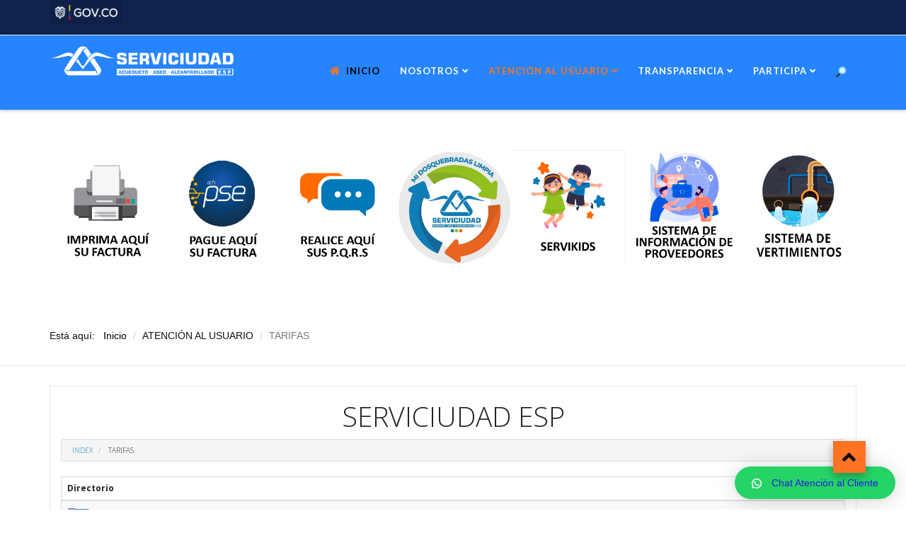

--- FILE ---
content_type: text/html; charset=utf-8
request_url: https://www.serviciudad.gov.co/ws/atencion-al-usuario/tarifas
body_size: 111149
content:

<!DOCTYPE html>

<html xmlns="http://www.w3.org/1999/xhtml" xml:lang="es-es" lang="es-es" dir="ltr" >

<head><script>(function(c,l,a,r,i,t,y){
			c[a]=c[a]||function(){(c[a].q=c[a].q||[]).push(arguments)};
			t=l.createElement(r);t.async=1;t.src='//www.clarity.ms/tag/'+i+'?ref=joomla';
			y=l.getElementsByTagName(r)[0];y.parentNode.insertBefore(t,y);
		})(window, document, 'clarity', 'script', 'Serviciudad ESP pagina web');</script>

	<base href="https://www.serviciudad.gov.co/ws/atencion-al-usuario/tarifas" />
	<meta http-equiv="content-type" content="text/html; charset=utf-8" />
	<meta name="robots" content="index, nofollow" />
	<meta name="description" content="servicios publicos, serviciudad, dosquebradas" />
	<meta name="generator" content="Joomla! - Open Source Content Management" />
	<title>TARIFAS</title>
	<link href="/ws/templates/favourite/favicon.ico" rel="shortcut icon" type="image/vnd.microsoft.icon" />
	<link href="/ws/media/jui/css/bootstrap.min.css" rel="stylesheet" type="text/css" />
	<link href="/ws/media/jui/css/bootstrap-responsive.css" rel="stylesheet" type="text/css" />
	<link href="/ws/templates/favourite/bootstrap/favth-bootstrap.css" rel="stylesheet" type="text/css" />
	<link href="https://www.serviciudad.gov.co/ws/modules/mod_ebwhatsappchat/assets/css/whatapp_style.css" rel="stylesheet" type="text/css" />
	<script src="/ws/media/com_wrapper/js/iframe-height.min.js?fec7ff68537cf00ba3c1aedf66ef633c" type="text/javascript"></script>
	<script src="/ws/media/jui/js/jquery.min.js?fec7ff68537cf00ba3c1aedf66ef633c" type="text/javascript"></script>
	<script src="/ws/media/jui/js/jquery-noconflict.js?fec7ff68537cf00ba3c1aedf66ef633c" type="text/javascript"></script>
	<script src="/ws/media/jui/js/jquery-migrate.min.js?fec7ff68537cf00ba3c1aedf66ef633c" type="text/javascript"></script>
	<script src="/ws/templates/favourite/bootstrap/favth-bootstrap.js" type="text/javascript"></script>
	<script src="https://cdn.gtranslate.net/widgets/latest/popup.js" data-gt-orig-url="/ws/atencion-al-usuario/tarifas" data-gt-orig-domain="www.serviciudad.gov.co" data-gt-widget-id="638" defer="defer" type="text/javascript"></script>
	<script type="text/javascript">
window.gtranslateSettings = window.gtranslateSettings || {};window.gtranslateSettings['638'] = {"default_language":"es","languages":["en","es","de","it","fr"],"url_structure":"none","wrapper_selector":"#gt-wrapper-638","globe_size":60,"flag_size":"48","flag_style":"2d","custom_domains":null,"float_switcher_open_direction":"top","switcher_open_direction":"bottom","native_language_names":"1","add_new_line":1,"select_language_label":"Select Language","detect_browser_language":0,"custom_css":"","alt_flags":[],"switcher_horizontal_position":"left","switcher_vertical_position":"bottom","horizontal_position":"inline","vertical_position":"inline"};
	</script>
	<script id='adajs' src='https://www.skynettechnologies.com/accessibility/js/accessibility-free-version-loader.js?colorcode=&token=&position=bottom_left' defer> </script>


	<meta name="viewport" content="width=device-width, initial-scale=1, maximum-scale=1">

	<!-- STYLESHEETS -->
    <!-- icons -->
  	<link rel="stylesheet" href="//use.fontawesome.com/releases/v5.1.0/css/all.css" type="text/css" />
    <!-- admin -->
    <link rel="stylesheet" href="/ws/templates/favourite/admin/admin.css" type="text/css" />
    <!-- cms -->
    <link rel="stylesheet" href="/ws/templates/favourite/css/cms.css" type="text/css" />
    <!-- theme -->
    <link rel="stylesheet" href="/ws/templates/favourite/css/theme.css" type="text/css" />
    <!-- style -->
    <link rel="stylesheet" href="/ws/templates/favourite/css/style.css" type="text/css" />
    <!-- styles -->
    <link rel="stylesheet" href="/ws/templates/favourite/css/styles/style1.css" type="text/css" />
    <!-- custom -->
    <link rel="stylesheet" href="/ws/templates/favourite/css/custom.css" type="text/css" />

  <!-- GOOGLE FONT -->
    <!-- navigation -->
    <link href='//fonts.googleapis.com/css?family=Lato:700' rel='stylesheet' type='text/css' />
    <!-- titles -->
    <link href='//fonts.googleapis.com/css?family=Lato:700' rel='stylesheet' type='text/css' />
    <!-- text logo -->
    <link href='//fonts.googleapis.com/css?family=Open+Sans:400' rel='stylesheet' type='text/css' />
    <!-- default -->
    <link href="//fonts.googleapis.com/css?family=Open+Sans" rel="stylesheet" type="text/css" />

  <!-- PARAMETERS -->
  

<style type="text/css">

  a { color: #FF7424; }
  a:hover, a:focus { color: #111; outline: none; }
  #fav-headerwrap .favnav li.active a,
  #fav-headerwrap .favnav li a:hover,
  #fav-headerwrap .favnav li a:focus,
  #fav-headerwrap .favnav li.active .nav-header,
  #fav-headerwrap .favnav li .nav-header:hover,
  #fav-headerwrap .favnav li .nav-header:focus {
    color: #FF7424;
    background-color: transparent;
  }
  #fav-headerwrap .favnav li a[class^="fa-"]::before,
  #fav-headerwrap .favnav li a[class*=" fa-"]::before,
  #fav-headerwrap .favnav li .nav-header[class^="fa-"]::before,
  #fav-headerwrap .favnav li .nav-header[class*=" fa-"]::before {
    color: #FF7424;
  }
  #fav-headerwrap .favnav .nav-child::before {
    border-right: 7px solid transparent;
    border-bottom: 7px solid #FF7424;
    border-left: 7px solid transparent;
    border-bottom-color: #FF7424;
    content: '';
  }
  #fav-headerwrap .favnav .nav-child::after {
    border-right: 6px solid transparent;
    border-bottom: 6px solid #FF7424;
    border-left: 6px solid transparent;
    content: '';
  }
  #fav-headerwrap .favnav .nav-child li > ul::before {
    border-bottom: 7px solid transparent;
    border-right: 7px solid #FF7424;
    border-top: 7px solid transparent;
  }
  #fav-headerwrap .favnav .nav-child li > ul::after {
    border-top: 6px solid transparent;
    border-right: 6px solid #FF7424;
    border-bottom: 6px solid transparent;
  }
  #fav-headerwrap .favnav .nav-child li a,
  #fav-headerwrap .favnav .nav-child li.active a,
  #fav-headerwrap .favnav .nav-child li a:hover,
  #fav-headerwrap .favnav .nav-child li a:focus,
  #fav-headerwrap .favnav .nav-child li .nav-header,
  #fav-headerwrap .favnav .nav-child li.active .nav-header,
  #fav-headerwrap .favnav .nav-child li .nav-header:hover,
  #fav-headerwrap .favnav .nav-child li .nav-header:focus {
    color: #111;
  }
  #fav-headerwrap .favnav .nav-child li.active > a,
  #fav-headerwrap .favnav .nav-child li a:hover,
  #fav-headerwrap .favnav .nav-child li a:focus,
  #fav-headerwrap .favnav .nav-child li.active .nav-header,
  #fav-headerwrap .favnav .nav-child li .nav-header:hover,
  #fav-headerwrap .favnav .nav-child li .nav-header:focus {
    color: #FF7424;
  }
  .favnav ul.nav > li.active > a,
  .favnav ul.nav > li > a:hover,
  .favnav ul.nav > li > a:focus,
  .favnav ul.nav > li.active > .nav-header,
  .favnav ul.nav > li > .nav-header:hover,
  .favnav ul.nav > li > .nav-header:focus {
    color: #FF7424;
  }
  ul.menufavth-basic li a:hover,
  ul.menufavth-basic li a:focus,
  ul.menufavth-basic li.current a,
  ul.menufavth-basic li.current ul a:hover,
  ul.menufavth-basic li.current ul a:focus,
  ul.menufavth-basic li .nav-header:hover,
  ul.menufavth-basic li .nav-header:focus,
  ul.menufavth-basic li.current .nav-header,
  ul.menufavth-basic li.current ul .nav-header:hover,
  ul.menufavth-basic li.current ul .nav-header:focus {
    color: #fff;
    background-color: #FF7424;
  }
  ul.menufavth-arrow li a:hover,
  ul.menufavth-arrow li a:focus,
  ul.menufavth-arrow li.current a,
  ul.menufavth-arrow li.current ul a:hover,
  ul.menufavth-arrow li.current ul a:focus,
  ul.menufavth-arrow li .nav-header:hover,
  ul.menufavth-arrow li .nav-header:focus,
  ul.menufavth-arrow li.current .nav-header,
  ul.menufavth-arrow li.current ul .nav-header:hover,
  ul.menufavth-arrow li.current ul .nav-header:focus {
    color: #FF7424;
    background-color: transparent;
  }
  ul.menufavth-arrow li a:hover::before,
  ul.menufavth-arrow li a:focus::before,
  ul.menufavth-arrow li.current a::before,
  ul.menufavth-arrow li.current ul a:hover::before,
  ul.menufavth-arrow li.current ul a:focus::before,
  ul.menufavth-arrow li .nav-header:hover::before,
  ul.menufavth-arrow li .nav-header:focus::before,
  ul.menufavth-arrow li.current .nav-header::before,
  ul.menufavth-arrow li.current ul .nav-header:hover::before,
  ul.menufavth-arrow li.current ul .nav-header:focus::before {
    color: #FF7424;
  }
  ul.menufavth-side li a:hover,
  ul.menufavth-side li a:focus,
  ul.menufavth-side li.current a,
  ul.menufavth-side li.current ul a:hover,
  ul.menufavth-side li.current ul a:focus,
  ul.menufavth-side li .nav-header:hover,
  ul.menufavth-side li .nav-header:focus,
  ul.menufavth-side li.current .nav-header,
  ul.menufavth-side li.current ul .nav-header:hover,
  ul.menufavth-side li.current ul .nav-header:focus {
    color: #FF7424;
    border-left: 5px solid #FF7424;
    background-color: transparent;
  }
  ul.menufavth-line li a:hover,
  ul.menufavth-line li a:focus,
  ul.menufavth-line li.current a,
  ul.menufavth-line li.current ul a:hover,
  ul.menufavth-line li.current ul a:focus,
  ul.menufavth-line li .nav-header:hover,
  ul.menufavth-line li .nav-header:focus,
  ul.menufavth-line li.current .nav-header,
  ul.menufavth-line li.current ul .nav-header:hover,
  ul.menufavth-line li.current ul .nav-header:focus {
    color: #111;
    border-bottom: 1px solid #FF7424;
    background-color: transparent;
  }
  ul.menufavth-line li a:hover::before,
  ul.menufavth-line li a:focus::before,
  ul.menufavth-line li.current a::before,
  ul.menufavth-line li.current ul a:hover::before,
  ul.menufavth-line li.current ul a:focus::before,
  ul.menufavth-line li .nav-header:hover::before,
  ul.menufavth-line li .nav-header:focus::before,
  ul.menufavth-line li.current .nav-header::before,
  ul.menufavth-line li.current ul .nav-header:hover::before,
  ul.menufavth-line li.current ul .nav-header:focus::before {
    color: #FF7424;
  }
  ul.menufavth-horizontal li.active a,
  ul.menufavth-horizontal li a:hover,
  ul.menufavth-horizontal li a:focus,
  ul.menufavth-horizontal li:hover a,
  ul.menufavth-horizontal li:focus a,
  ul.menufavth-horizontal li.active .nav-header,
  ul.menufavth-horizontal li .nav-header:hover,
  ul.menufavth-horizontal li .nav-header:focus,
  ul.menufavth-horizontal li:hover .nav-header,
  ul.menufavth-horizontal li:focus .nav-header,
  ul.menufavth-horizontal li .nav-header:hover,
  ul.menufavth-horizontal li .nav-header:focus {
    color: #FF7424;
  }
  .fav-module-block-clear ul.menufavth-horizontal li.active a,
  .fav-module-block-clear ul.menufavth-horizontal li a:hover,
  .fav-module-block-clear ul.menufavth-horizontal li a:focus,
  .fav-module-block-clear ul.menufavth-horizontal li:hover a,
  .fav-module-block-clear ul.menufavth-horizontal li:focus a,
  .fav-module-block-clear ul.menufavth-horizontal li.active .nav-header,
  .fav-module-block-clear ul.menufavth-horizontal li .nav-header:hover,
  .fav-module-block-clear ul.menufavth-horizontal li .nav-header:focus,
  .fav-module-block-clear ul.menufavth-horizontal li:hover .nav-header,
  .fav-module-block-clear ul.menufavth-horizontal li:focus .nav-header,
  .fav-module-block-clear ul.menufavth-horizontal li .nav-header:hover,
  .fav-module-block-clear ul.menufavth-horizontal li .nav-header:focus {
    color: #FF7424;
  }
  .moduletable.favth-clear ul.menufavth-horizontal li.active a,
  .moduletable.favth-clear ul.menufavth-horizontal li a:hover,
  .moduletable.favth-clear ul.menufavth-horizontal li a:focus,
  .moduletable.favth-clear ul.menufavth-horizontal li:hover a,
  .moduletable.favth-clear ul.menufavth-horizontal li:focus a,
  .moduletable.favth-clear ul.menufavth-horizontal li.active .nav-header,
  .moduletable.favth-clear ul.menufavth-horizontal li .nav-header:hover,
  .moduletable.favth-clear ul.menufavth-horizontal li .nav-header:focus,
  .moduletable.favth-clear ul.menufavth-horizontal li:hover .nav-header,
  .moduletable.favth-clear ul.menufavth-horizontal li:focus .nav-header,
  .moduletable.favth-clear ul.menufavth-horizontal li .nav-header:hover,
  .moduletable.favth-clear ul.menufavth-horizontal li .nav-header:focus {
    color: #FF7424;
  }
  .fav-module-block-clear ul.menufavth-horizontal li.active a::before,
  .fav-module-block-clear ul.menufavth-horizontal li a:hover::before,
  .fav-module-block-clear ul.menufavth-horizontal li a:focus::before,
  .fav-module-block-clear ul.menufavth-horizontal li:hover a::before,
  .fav-module-block-clear ul.menufavth-horizontal li:focus a::before,
  .fav-module-block-clear ul.menufavth-horizontal li.active .nav-header::before,
  .fav-module-block-clear ul.menufavth-horizontal li .nav-header:hover::before,
  .fav-module-block-clear ul.menufavth-horizontal li .nav-header:focus::before,
  .fav-module-block-clear ul.menufavth-horizontal li:hover .nav-header::before,
  .fav-module-block-clear ul.menufavth-horizontal li:focus .nav-header::before,
  .fav-module-block-clear ul.menufavth-horizontal li .nav-header:hover::before,
  .fav-module-block-clear ul.menufavth-horizontal li .nav-header:focus::before {
    color: #FF7424;
  }
  .moduletable.favth-clear ul.menufavth-horizontal li.active a::before,
  .moduletable.favth-clear ul.menufavth-horizontal li a:hover::before,
  .moduletable.favth-clear ul.menufavth-horizontal li a:focus::before,
  .moduletable.favth-clear ul.menufavth-horizontal li:hover a::before,
  .moduletable.favth-clear ul.menufavth-horizontal li:focus a::before,
  .moduletable.favth-clear ul.menufavth-horizontal li.active .nav-header::before,
  .moduletable.favth-clear ul.menufavth-horizontal li .nav-header:hover::before,
  .moduletable.favth-clear ul.menufavth-horizontal li .nav-header:focus::before,
  .moduletable.favth-clear ul.menufavth-horizontal li:hover .nav-header::before,
  .moduletable.favth-clear ul.menufavth-horizontal li:focus .nav-header::before,
  .moduletable.favth-clear ul.menufavth-horizontal li .nav-header:hover::before,
  .moduletable.favth-clear ul.menufavth-horizontal li .nav-header:focus::before {
    color: #FF7424;
  }
  .fav-module-block-dark ul.menufavth-horizontal li.active a,
  .fav-module-block-dark ul.menufavth-horizontal li a:hover,
  .fav-module-block-dark ul.menufavth-horizontal li a:focus,
  .fav-module-block-dark ul.menufavth-horizontal li:hover a,
  .fav-module-block-dark ul.menufavth-horizontal li:focus a,
  .fav-module-block-dark ul.menufavth-horizontal li.active .nav-header,
  .fav-module-block-dark ul.menufavth-horizontal li .nav-header:hover,
  .fav-module-block-dark ul.menufavth-horizontal li .nav-header:focus,
  .fav-module-block-dark ul.menufavth-horizontal li:hover .nav-header,
  .fav-module-block-dark ul.menufavth-horizontal li:focus .nav-header,
  .fav-module-block-dark ul.menufavth-horizontal li .nav-header:hover,
  .fav-module-block-dark ul.menufavth-horizontal li .nav-header:focus {
    color: #FF7424;
  }
  .moduletable.favth-dark ul.menufavth-horizontal li.active a,
  .moduletable.favth-dark ul.menufavth-horizontal li a:hover,
  .moduletable.favth-dark ul.menufavth-horizontal li a:focus,
  .moduletable.favth-dark ul.menufavth-horizontal li:hover a,
  .moduletable.favth-dark ul.menufavth-horizontal li:focus a,
  .moduletable.favth-dark ul.menufavth-horizontal li.active .nav-header,
  .moduletable.favth-dark ul.menufavth-horizontal li .nav-header:hover,
  .moduletable.favth-dark ul.menufavth-horizontal li .nav-header:focus,
  .moduletable.favth-dark ul.menufavth-horizontal li:hover .nav-header,
  .moduletable.favth-dark ul.menufavth-horizontal li:focus .nav-header,
  .moduletable.favth-dark ul.menufavth-horizontal li .nav-header:hover,
  .moduletable.favth-dark ul.menufavth-horizontal li .nav-header:focus {
    color: #FF7424;
  }
  .fav-module-block-dark ul.menufavth-horizontal li.active a::before,
  .fav-module-block-dark ul.menufavth-horizontal li a:hover::before,
  .fav-module-block-dark ul.menufavth-horizontal li a:focus::before,
  .fav-module-block-dark ul.menufavth-horizontal li:hover a::before,
  .fav-module-block-dark ul.menufavth-horizontal li:focus a::before,
  .fav-module-block-dark ul.menufavth-horizontal li.active .nav-header::before,
  .fav-module-block-dark ul.menufavth-horizontal li .nav-header:hover::before,
  .fav-module-block-dark ul.menufavth-horizontal li .nav-header:focus::before,
  .fav-module-block-dark ul.menufavth-horizontal li:hover .nav-header::before,
  .fav-module-block-dark ul.menufavth-horizontal li:focus .nav-header::before,
  .fav-module-block-dark ul.menufavth-horizontal li .nav-header:hover::before,
  .fav-module-block-dark ul.menufavth-horizontal li .nav-header:focus::before {
    color: #FF7424;
  }
  .moduletable.favth-dark ul.menufavth-horizontal li.active a::before,
  .moduletable.favth-dark ul.menufavth-horizontal li a:hover::before,
  .moduletable.favth-dark ul.menufavth-horizontal li a:focus::before,
  .moduletable.favth-dark ul.menufavth-horizontal li:hover a::before,
  .moduletable.favth-dark ul.menufavth-horizontal li:focus a::before,
  .moduletable.favth-dark ul.menufavth-horizontal li.active .nav-header::before,
  .moduletable.favth-dark ul.menufavth-horizontal li .nav-header:hover::before,
  .moduletable.favth-dark ul.menufavth-horizontal li .nav-header:focus::before,
  .moduletable.favth-dark ul.menufavth-horizontal li:hover .nav-header::before,
  .moduletable.favth-dark ul.menufavth-horizontal li:focus .nav-header::before,
  .moduletable.favth-dark ul.menufavth-horizontal li .nav-header:hover::before,
  .moduletable.favth-dark ul.menufavth-horizontal li .nav-header:focus::before {
    color: #FF7424;
  }
  .fav-module-block-clear a {
    color: #FF7424;
  }
  .fav-module-block-clear a:hover,
  .fav-module-block-clear a:focus {
    color: #fff;
  }
  .fav-module-block-dark a {
    color: #FF7424;
  }
  .fav-module-block-dark a:hover,
  .fav-module-block-dark a:focus {
    color: #fff;
  }
  .fav-module-block-color {
    background-color: #FF7424;
  }
  #fav-backtop .btn:hover,
  #fav-backtop .btn:focus {
    background-color: #FF7424;
  }
  .fav-container h1 a:hover,
  .fav-container h2 a:hover,
  .fav-container h3 a:hover,
  .fav-container h4 a:hover,
  .fav-container h5 a:hover,
  .fav-container h6 a:hover {
    color: #FF7424;
    text-decoration: none;
  }
  .fav-container h3:first-of-type [class^="fa-"],
  .fav-container h3:first-of-type [class*=" fa-"] {
    background-color: #FF7424;
    color: #fff;
  }
  .fav-container .favth-btn,
  .fav-container .btn,
  .fav-container .btn-primary,
  .fav-container .pager .next a,
  .fav-container .pager .previous a,
  .fav-container .hikabtn {
    color: #fff;
    background-color: #FF7424;
  }
  .fav-container .favth-btn:hover,
  .fav-container .favth-btn:focus,
  .favth-btn:active,
  .favth-btn.favth-active,
  .fav-container .btn:hover,
  .fav-container .btn:focus,
  .fav-container .btn:active,
  .fav-container .btn.active,
  .fav-container .btn-primary:hover,
  .fav-container .btn-primary:focus,
  .fav-container .btn-primary:active,
  .fav-container .btn-primary.active,
  .fav-container .pager .next a:hover,
  .fav-container .pager .previous a:hover,
  .fav-container .pager .next a:focus,
  .fav-container .pager .previous a:focus,
  .fav-container .hikabtn:hover,
  .fav-container .hikabtn:focus {
    color: #fff;
    background-color: #111;
  }
  .fav-container .pagination ul li span {/* active navigation item */
    cursor: default;
    background-color: #FF7424;
    color: #fff;
    border: 1px solid #FF7424;
  }
  .fav-container .pagination ul li a:hover,
  .fav-container .pagination ul li a:focus,
  .fav-container .pagination ul li.pagination-start a:hover,
  .fav-container .pagination ul li.pagination-prev a:hover,
  .fav-container .pagination ul li.pagination-next a:hover,
  .fav-container .pagination ul li.pagination-end a:hover,
  .fav-container .pagination ul li.pagination-start a:focus,
  .fav-container .pagination ul li.pagination-prev a:focus,
  .fav-container .pagination ul li.pagination-next a:focus,
  .fav-container .pagination ul li.pagination-end a:focus {
    background-color: #FF7424;
    color: #fff;
    border: 1px solid #FF7424;
  }
  .fav-container .hikashop_products_pagination .list-footer span.pagenav,
  .fav-container .hikashop_subcategories_pagination .list-footer span.pagenav {/* active navigation item */
    cursor: default;
    background-color: #FF7424;
    color: #fff;
    border: 1px solid #FF7424;
  }
  .fav-container .hikashop_products_pagination .list-footer a.pagenav:hover,
  .fav-container .hikashop_products_pagination .list-footer a.pagenav:focus {
    background-color: #FF7424;
    color: #fff;
    border: 1px solid #FF7424;
  }
  .moduletable.favth-light a {
    color: #FF7424;
  }
  .moduletable.favth-dark a {
    color: #FF7424;
  }
  .moduletable.favth-clear a {
    color: #FF7424;
  }
  .moduletable.favth-color {
    background-color: #FF7424;
    color: #fff;
  }
  .moduletable.favth-color > h3:first-of-type [class^="fa-"],
  .moduletable.favth-color > h3:first-of-type [class*=" fa-"] {
    background-color: #fff;
    color: #FF7424;
  }
  .moduletable.favth-title-line > h3:first-of-type::after {
    border-bottom: 3px solid #FF7424;
  }
  .moduletable.favth-title-border > h3:first-of-type {
    border-bottom: 1px solid #FF7424;
  }
  .moduletable.favth-title-symbol > h3:first-of-type::after {
    color: #FF7424;
  }
  .moduletable.favth-title-plus > h3:first-of-type::after {
    color: #FF7424;
  }
  .moduletable.favth-icon-light > h3:first-of-type [class^="fa-"],
  .moduletable.favth-icon-light > h3:first-of-type [class*=" fa-"] {
    background-color: #fff;
    color: #FF7424;
    border: 1px solid #e7e7e7;
  }
  .moduletable.favth-icon-color > h3:first-of-type [class^="fa-"],
  .moduletable.favth-icon-color > h3:first-of-type [class*=" fa-"] {
    background-color: #FF7424;
    color: #fff;
  }
  .favnav-styles-demo {
    border: 7px solid #e7e7e7;
    padding-left: 24px;
    padding-right: 24px;
    margin-top: 24px;
  }
  .favnav-styles-demo .favnav {
    float: left;
  }
  .favnav-styles-demo .favnav li a,
  .favnav-styles-demo .favnav li .nav-header {
    color: #111 !important;
  }
  .favnav-styles-demo .favnav li.active a,
  .favnav-styles-demo .favnav li.active .nav-header,
  .favnav-styles-demo .favnav li a:hover,
  .favnav-styles-demo .favnav li a:focus,
  .favnav-styles-demo .favnav li .nav-header:hover,
  .favnav-styles-demo .favnav li .nav-header:focus {
    color: #FF7424 !important;
    background-color: transparent;
  }
  .favnav-styles-demo .favnav li a[class^="fa-"]::before,
  .favnav-styles-demo .favnav li a[class*=" fa-"]::before {
    color: #FF7424;
  }
  #fav-errorpage .btn {
    color: #fff;
    background-color: #FF7424;
  }
  #fav-errorpage .btn:hover,
  #fav-errorpage .btn:focus,
  #fav-errorpage .btn:active {
    color: #fff;
    background-color: #333;
  }
  blockquote {
    border-color: #FF7424;
  }
  ul.favth-list-square li::before {
    background-color: #FF7424;
    color: #fff;
  }
  ol.favth-list-square li::before {
    color: #fff;
    background: none repeat scroll 0% 0% #FF7424;
  }
  ul.favth-list-circle li::before {
    background-color: #FF7424;
    color: #fff;
  }
  ol.favth-list-circle li::before {
    color: #fff;
    background: none repeat scroll 0% 0% #FF7424;
  }
  div.finder h4.result-title a {
    color: #FF7424;
  }
  div.finder h4.result-title a:hover,
  div.finder h4.result-title a:focus {
    color: #333;
  }
  div.profile-edit #member-profile a.btn,
  div.profile-edit #member-profile button.btn.validate {
    background-color: #FF7424;
    color: #fff;
  }
  a.btn.jmodedit {
    color: #fff;
    background-color: #FF7424;
  }
  .badge-info {
    background-color: #FF7424;
  }
  .label-primary {
    background-color: #FF7424;
  }
  .label-primary[href]:hover,
  .label-primary[href]:focus {
    background-color: #FF7424;
    opacity: 0.8;
  }
  .favstyle div[id^="favglyph-box"] i,
  .favstyle div[id*=" favglyph-box"] i {
    color: #FF7424 !important;
  }
  .favstyle div[id^="favpromote-box"]:hover,
  .favstyle div[id^="favpromote-box"]:hover,
  .favstyle div[id^="favpromote-box"] h4[id^="favpromote-title"],
  .favstyle div[id^="favpromote-box"] h4[id*=" favpromote-title"] {
    background-color: #FF7424 !important;
  }
  .favstyle div[id^="favpromote-box"]:hover h4[id^="favpromote-title"],
  .favstyle div[id^="favpromote-box"]:hover h4[id*=" favpromote-title"],
  .favstyle div[id^="favpromote-box"] h4[id^="favpromote-title"]:hover,
  .favstyle div[id^="favpromote-box"] h4[id*=" favpromote-title"]:hover {
    background-color: #111 !important;
  }
  .favstyle div[id^="favpromote-box"]:hover,
  .favstyle div[id*=" favpromote-box"]:hover {
    background-color: #FF7424 !important;
  }
  .favstyle div[id^="favsocial"] a,
  .favstyle div[id*=" favsocial"] a {
    background-color: #FF7424 !important;
  }
  .favnav ul.nav > li > a,
  .favnav ul.nav > li > .nav-header,
  .favnav ul.nav ul.nav-child a,
  .favnav ul.nav ul.nav-child .nav-header,
  ul.menufavth-horizontal li a,
  ul.menufavth-horizontal li .nav-header {
    text-transform: uppercase;
  }
  .fav-container .favnav li a[class^="fa-"]::before,
  .fav-container .favnav li a[class*=" fa-"]::before,
  .fav-container .favnav li .nav-header[class^="fa-"]::before,
  .fav-container .favnav li .nav-header[class*=" fa-"]::before {
    color: #FF7424!important;
  }
  #fav-headerwrap .favnav .nav-child::before {
    border-right: 7px solid transparent;
    border-bottom: 7px solid #FF7424;
    border-left: 7px solid transparent;
    border-bottom-color: #FF7424;
  }
  #fav-headerwrap .favnav .nav-child::after {
    border-right: 6px solid transparent;
    border-bottom: 6px solid #FF7424;
    border-left: 6px solid transparent;
  }
  #fav-headerwrap .favnav .nav-child li > ul::before {
    border-bottom: 7px solid transparent;
    border-right: 7px solid #FF7424;
    border-top: 7px solid transparent;
  }
  #fav-headerwrap .favnav .nav-child li > ul::after {
    border-top: 6px solid transparent;
    border-right: 6px solid #FF7424;
    border-bottom: 6px solid transparent;
  }
  .favnav ul.nav > li > a,
  .favnav ul.nav > li > .nav-header,
  .favnav ul.nav ul.nav-child a,
  .favnav ul.nav ul.nav-child .nav-header,
  ul.menufavth-horizontal li a,
  ul.menufavth-horizontal li .nav-header {
    font-family: 'Lato', sans-serif;
  }
  .favnav ul.nav > li > a,
  .favnav ul.nav > li > .nav-header,
  .favnav ul.nav ul.nav-child a,
  .favnav ul.nav ul.nav-child .nav-header,
  ul.menufavth-horizontal li a,
  ul.menufavth-horizontal li .nav-header {
    font-weight: 700;
  }
  .favnav ul.nav > li > a,
  .favnav ul.nav > li > .nav-header,
  .favnav ul.nav ul.nav-child a,
  .favnav ul.nav ul.nav-child .nav-header,
  ul.menufavth-horizontal li a,
  ul.menufavth-horizontal li .nav-header {
    font-style: normal;
  }
  .fav-container h3:first-of-type,
  .fav-container .page-header h2,
  .fav-container h2.item-title,
  .fav-container .hikashop_product_page h1 {
    text-align: left;
  }
  .fav-container h3:first-of-type,
  .fav-container .page-header h2,
  .fav-container h2.item-title,
  .fav-container .hikashop_product_page h1 {
    text-transform: uppercase;
  }
  .fav-container h3:first-of-type [class^="fa-"],
  .fav-container h3:first-of-type [class*=" fa-"] {
    border-radius: 2%;
  }
  .fav-container h1,
  .fav-container h2,
  .fav-container h3,
  .fav-container h4,
  .fav-container h5,
  .fav-container h6,
  .fav-container legend {
    font-family: 'Lato', sans-serif;
  }
  .fav-container h1,
  .fav-container h2,
  .fav-container h3,
  .fav-container h4,
  .fav-container h5,
  .fav-container h6,
  .fav-container legend {
    font-weight: 700;
  }
  .fav-container h1,
  .fav-container h2,
  .fav-container h3,
  .fav-container h4,
  .fav-container h5,
  .fav-container h6,
  .fav-container legend {
    font-style: normal;
  }
  #fav-offlinewrap {
    background-repeat: no-repeat; background-attachment: fixed; -webkit-background-size: cover; -moz-background-size: cover; -o-background-size: cover; background-size: cover;;
  }
  body {
    background-repeat: no-repeat; background-attachment: fixed; -webkit-background-size: cover; -moz-background-size: cover; -o-background-size: cover; background-size: cover;;
  }
  body a {
    color: #FF7424;
  }
  body a:hover {
    color: #FF7424;
  }
  #fav-noticewrap a {
    color: #FF7424;
  }
  #fav-noticewrap a:hover {
    color: #FF7424;
  }
  #fav-topbarwrap.fav-module-block-clear {
    background-repeat: repeat; background-attachment: initial; -webkit-background-size: auto; -moz-background-size: auto; -o-background-size: auto; background-size: auto;;
  }
  #fav-topbarwrap.fav-module-block-color {
    background-color: #0F234F;
  }
  #fav-topbarwrap a {
    color: #FF7424;
  }
  #fav-topbarwrap a:hover {
    color: #FF7424;
  }
  #fav-slidewrap.fav-module-block-clear {
    background-repeat: repeat; background-attachment: initial; -webkit-background-size: auto; -moz-background-size: auto; -o-background-size: auto; background-size: auto;;
  }
  #fav-slidewrap a {
    color: #FF7424;
  }
  #fav-slidewrap a:hover {
    color: #FF7424;
  }
  #fav-introwrap.fav-module-block-clear {
    background-repeat: repeat; background-attachment: initial; -webkit-background-size: auto; -moz-background-size: auto; -o-background-size: auto; background-size: auto;;
  }
  #fav-introwrap a {
    color: #FF7424;
  }
  #fav-introwrap a:hover {
    color: #FF7424;
  }
  #fav-breadcrumbswrap.fav-module-block-clear {
    background-repeat: repeat; background-attachment: initial; -webkit-background-size: auto; -moz-background-size: auto; -o-background-size: auto; background-size: auto;;
  }
  #fav-breadcrumbswrap a {
    color: #FF7424;
  }
  #fav-breadcrumbswrap a:hover {
    color: #FF7424;
  }
  #fav-leadwrap.fav-module-block-clear {
    background-repeat: repeat; background-attachment: initial; -webkit-background-size: auto; -moz-background-size: auto; -o-background-size: auto; background-size: auto;;
  }
  #fav-leadwrap a {
    color: #FF7424;
  }
  #fav-leadwrap a:hover {
    color: #FF7424;
  }
  #fav-promowrap.fav-module-block-clear {
    background-repeat: repeat; background-attachment: initial; -webkit-background-size: auto; -moz-background-size: auto; -o-background-size: auto; background-size: auto;;
  }
  #fav-promowrap a {
    color: #FF7424;
  }
  #fav-promowrap a:hover {
    color: #FF7424;
  }
  #fav-primewrap.fav-module-block-clear {
    background-repeat: no-repeat; background-attachment: fixed; -webkit-background-size: cover; -moz-background-size: cover; -o-background-size: cover; background-size: cover;;
  }
  #fav-primewrap a {
    color: #FF7424;
  }
  #fav-primewrap a:hover {
    color: #FF7424;
  }
  #fav-showcasewrap.fav-module-block-clear {
    background-repeat: repeat; background-attachment: initial; -webkit-background-size: auto; -moz-background-size: auto; -o-background-size: auto; background-size: auto;;
  }
  #fav-showcasewrap a {
    color: #FF7424;
  }
  #fav-showcasewrap a:hover {
    color: #FF7424;
  }
  #fav-featurewrap.fav-module-block-clear {
    background-repeat: repeat; background-attachment: initial; -webkit-background-size: auto; -moz-background-size: auto; -o-background-size: auto; background-size: auto;;
  }
  #fav-featurewrap a {
    color: #FF7424;
  }
  #fav-featurewrap a:hover {
    color: #FF7424;
  }
  #fav-focuswrap.fav-module-block-clear {
    background-repeat: repeat; background-attachment: initial; -webkit-background-size: auto; -moz-background-size: auto; -o-background-size: auto; background-size: auto;;
  }
  #fav-focuswrap a {
    color: #FF7424;
  }
  #fav-focuswrap a:hover {
    color: #FF7424;
  }
  #fav-portfoliowrap.fav-module-block-clear {
    background-repeat: repeat; background-attachment: initial; -webkit-background-size: auto; -moz-background-size: auto; -o-background-size: auto; background-size: auto;;
  }
  #fav-portfoliowrap a {
    color: #FF7424;
  }
  #fav-portfoliowrap a:hover {
    color: #FF7424;
  }
  #fav-screenwrap.fav-module-block-clear {
    background-repeat: no-repeat; background-attachment: fixed; -webkit-background-size: cover; -moz-background-size: cover; -o-background-size: cover; background-size: cover;;
  }
  #fav-screenwrap a {
    color: #FF7424;
  }
  #fav-screenwrap a:hover {
    color: #FF7424;
  }
  #fav-topwrap.fav-module-block-clear {
    background-repeat: repeat; background-attachment: initial; -webkit-background-size: auto; -moz-background-size: auto; -o-background-size: auto; background-size: auto;;
  }
  #fav-topwrap a {
    color: #FF7424;
  }
  #fav-topwrap a:hover {
    color: #FF7424;
  }
  #fav-maintopwrap.fav-module-block-clear {
    background-repeat: repeat; background-attachment: initial; -webkit-background-size: auto; -moz-background-size: auto; -o-background-size: auto; background-size: auto;;
  }
  #fav-maintopwrap a {
    color: #FF7424;
  }
  #fav-maintopwrap a:hover {
    color: #FF7424;
  }
  #fav-mainbottomwrap.fav-module-block-clear {
    background-repeat: repeat; background-attachment: initial; -webkit-background-size: auto; -moz-background-size: auto; -o-background-size: auto; background-size: auto;;
  }
  #fav-mainbottomwrap a {
    color: #FF7424;
  }
  #fav-mainbottomwrap a:hover {
    color: #FF7424;
  }
  #fav-bottomwrap.fav-module-block-clear {
    background-repeat: repeat; background-attachment: initial; -webkit-background-size: auto; -moz-background-size: auto; -o-background-size: auto; background-size: auto;;
  }
  #fav-bottomwrap a {
    color: #FF7424;
  }
  #fav-bottomwrap a:hover {
    color: #FF7424;
  }
  #fav-notewrap.fav-module-block-clear {
    background-repeat: repeat; background-attachment: initial; -webkit-background-size: auto; -moz-background-size: auto; -o-background-size: auto; background-size: auto;;
  }
  #fav-notewrap a {
    color: #FF7424;
  }
  #fav-notewrap a:hover {
    color: #FF7424;
  }
  #fav-basewrap.fav-module-block-clear {
    background-repeat: no-repeat; background-attachment: fixed; -webkit-background-size: cover; -moz-background-size: cover; -o-background-size: cover; background-size: cover;;
  }
  #fav-basewrap a {
    color: #FF7424;
  }
  #fav-basewrap a:hover {
    color: #FF7424;
  }
  #fav-blockwrap.fav-module-block-clear {
    background-repeat: repeat; background-attachment: initial; -webkit-background-size: auto; -moz-background-size: auto; -o-background-size: auto; background-size: auto;;
  }
  #fav-blockwrap a {
    color: #FF7424 ;
  }
  #fav-blockwrap a:hover {
    color: #FF7424;
  }
  #fav-userwrap.fav-module-block-clear {
    background-repeat: repeat; background-attachment: initial; -webkit-background-size: auto; -moz-background-size: auto; -o-background-size: auto; background-size: auto;;
  }
  #fav-userwrap a {
    color: #FF7424;
  }
  #fav-userwrap a:hover {
    color: #FF7424;
  }
  #fav-footerwrap.fav-module-block-clear {
    background-repeat: repeat; background-attachment: initial; -webkit-background-size: auto; -moz-background-size: auto; -o-background-size: auto; background-size: auto;;
  }
  #fav-footerwrap.fav-module-block-color {
    background-color: #0F234F;
  }
  #fav-footerwrap a {
    color: #FF7424;
  }
  #fav-footerwrap a:hover {
    color: #FF7424;
  }
  .media-logo {
    margin: 10;
  }
  .fav-container a.text-logo,
  #fav-logo h1 {
    font-family: 'Open Sans', sans-serif;
  }
  .fav-container a.text-logo,
  #fav-logo h1 {
    font-weight: 400;
  }
  .fav-container a.text-logo,
  #fav-logo h1 {
    font-style: normal;
  }
  .retina-logo {
    height: 52px;
  }
  .retina-logo {
    width: 188px;
  }
  .retina-logo {
    padding: 0px;
  }
  .retina-logo {
    margin: 0px;
  }

</style>

  <!-- FAVTH SCRIPTS -->
  <script src="/ws/templates/favourite/js/favth-scripts.js"></script>

<link rel="stylesheet" href="/ws/plugins/system/gspeech/includes/css/gspeech.css" type="text/css" />
<link rel="stylesheet" href="/ws/plugins/system/gspeech/includes/css/the-tooltip.css" type="text/css" />
<script src="/ws/plugins/system/gspeech/includes/js/jquery-1.8.1.min.js" type="text/javascript"></script>
<script src="/ws/plugins/system/gspeech/includes/js/color.js" type="text/javascript"></script>
<script src="/ws/plugins/system/gspeech/includes/js/jQueryRotate.2.1.js" type="text/javascript"></script>
<script src="/ws/plugins/system/gspeech/includes/js/easing.js" type="text/javascript"></script>
<script src="/ws/plugins/system/gspeech/includes/js/mediaelement-and-player.min.js" type="text/javascript"></script>
<script src="/ws/plugins/system/gspeech/includes/js/gspeech.js?version=2.7.0" type="text/javascript"></script>
<script src="/ws/plugins/system/gspeech/includes/js/gspeech_pro.js?version=2.7.0" type="text/javascript"></script>
</head>

<body><div style="display:none">
            <span class="gspeech_selection gspeech_style_1" roll="1"> 
   </span>
            <span class="gspeech_pro_main_wrapper">&nbsp;
            <span class="sexy_tooltip"><span class="the-tooltip top left sexy_tooltip_1"><span class="tooltip_inner">Click to listen highlighted text!</span></span></span>
            <span class="sound_container_pro greeting_block sound_div_1" language="es" roll="1" autoplaypro="1" speechtimeout="0" selector="" hidespeaker="1" eventpro="" title="" style=""><span class="sound_text_pro"> 
   </span></span>
            <span class="sexy_tooltip"><span class="the-tooltip bottom left dark-midnight-blue"><span class="tooltip_inner powered_by_3 powered_by">Powered By <a href="http://creative-solutions.net/joomla/gspeech" target="_blank" class="backlink_a">GSpeech</a></span></span></span>
            </span></div>

  <div id="fav-containerwrap" class="favth-clearfix">
    <div class="fav-transparent">

  	  <!-- NAVBAR -->
      <div id="fav-navbarwrap" class="favth-visible-xs">
    		<div class="favth-navbar favth-navbar-default">
          <div id="fav-navbar" class="favth-container">

    				<div class="favth-navbar-header">
              <div id="fav-logomobile" class="favth-clearfix">
                                                  <h1>
                    <a class="media-logo" href="/ws/">
                      <img src="/ws/images/slider/logo-serviciudad-header-sitio-web.png" style="border:0;" alt="SERVICIUDAD" />
                    </a>
                  </h1>
                                                                              </div>

                              <span id="fav-mobilemenutext">
                  Menu                </span>
              
              <div id="fav-navbar-btn" class="favth-clearfix">
                <button type="button" class="favth-navbar-toggle favth-collapsed" data-toggle="favth-collapse" data-target=".favth-collapse" aria-expanded="false">

                  <span class="favth-sr-only">Toggle navigation</span>
                  <span class="favth-icon-bar"></span>
                  <span class="favth-icon-bar"></span>
                  <span class="favth-icon-bar"></span>
                </button>
              </div>
            </div>

  					<div class="favth-collapse favth-navbar-collapse">
  						  							<div id="fav-navbar-collapse">
                    								<div class="moduletablefavth-color" ><ul class="nav menu">
<li class="item-101 default"><a href="/ws/" title="Nuestra Página Principal" class="fas fa-home">INICIO</a></li><li class="item-296 deeper parent"><span class="nav-header " title="Conoce más de Serviciudad">NOSOTROS</span>
<ul class="nav-child unstyled small"><li class="item-325"><a href="https://serviciudad.gov.co/intranet/" target="_blank" rel="noopener noreferrer"> INTRANET</a></li><li class="item-297"><a href="https://outlook.office365.com/owa" target="_blank" rel="noopener noreferrer">CORREO CORPORATIVO</a></li><li class="item-499"><a href="https://saia-serviciudad.netsaia.com/" >SAIA</a></li><li class="item-298"><a href="/ws/nosotros/resena-historica" target="_blank">RESEÑA HISTORICA</a></li><li class="item-299"><a href="/ws/nosotros/mision-y-vision" target="_blank">MISIÓN Y VISIÓN</a></li><li class="item-300"><a href="/ws/nosotros/objetivos-institucional" target="_blank">OBJETIVOS INSTITUCIONAL</a></li><li class="item-301"><a href="/ws/nosotros/politicas-de-calidad" target="_blank">POLÍTICAS DE CALIDAD</a></li><li class="item-302"><a href="/ws/nosotros/politica-seguridad-vial-serviciudad" target="_blank">POLITICA SEGURIDAD VIAL SERVICIUDAD</a></li><li class="item-303"><a href="/ws/nosotros/organigrama" >ORGANIGRAMA</a></li><li class="item-304"><a href="/ws/nosotros/mapa-de-procesos" > MAPA DE PROCESOS</a></li><li class="item-305"><a href="/ws/nosotros/codigo-de-integridad" > CODIGO DE INTEGRIDAD</a></li><li class="item-306"><a href="/ws/nosotros/manual-de-funciones" >MANUAL DE FUNCIONES</a></li><li class="item-470 deeper parent"><a href="#" target="_blank" rel="noopener noreferrer">MIPG</a><ul class="nav-child unstyled small"><li class="item-482"><a href="/ws/nosotros/mipg/documentos-mipg" >Documentos MIPG</a></li><li class="item-511"><a href="/ws/nosotros/mipg/ita3" >DIRECTORIO DE AGREMIACIONES, ASOCIACIONES Y OTROS GRUPOS DE INTERÉS</a></li><li class="item-512"><a href="/ws/nosotros/mipg/ita5" >PROGRAMAS Y PROYECTOS EN EJECUCIÓN</a></li><li class="item-513"><a href="/ws/nosotros/mipg/ita6" >MECANISMOS PARA PRESENTAR QUEJAS Y RECLAMOS EN RELACIÓN CON OMISIONES O ACCIONES DEL SUJETO OBLIGADO</a></li><li class="item-515"><a href="/ws/nosotros/mipg/ita8" >PREGUNTAS Y RESPUESTAS FRECUENTES</a></li><li class="item-518"><a href="/ws/nosotros/mipg/ita11" >GLOSARIO DE TÉRMINOS</a></li></ul></li><li class="item-493 deeper parent"><a href="#" >NORMOGRAMA</a><ul class="nav-child unstyled small"><li class="item-545"><a href="/ws/nosotros/normograma/4-1-sujetos-obligados-del-orden-nacional" >Sujetos Obligados del Orden Nacional</a></li><li class="item-546"><a href="/ws/nosotros/normograma/sujetos-obligados-del-orden-territorial" >Sujetos Obligados del Orden Territorial</a></li></ul></li><li class="item-399 deeper parent"><a href="#" >INFORMES</a><ul class="nav-child unstyled small"><li class="item-363 deeper parent"><a href="#" >CONTRATACIÓN</a><ul class="nav-child unstyled small"><li class="item-364 deeper parent"><a href="#" > NORMATIVIDAD</a><ul class="nav-child unstyled small"><li class="item-365"><a href="/ws/nosotros/informes/contratacion/normatividad/manual-de-contratacion" >Manual de contratación</a></li><li class="item-366"><a href="/ws/nosotros/informes/contratacion/normatividad/manual-de-interventoria" >Manual de interventoria</a></li><li class="item-367"><a href="/ws/nosotros/informes/contratacion/normatividad/modalidades-de-contratacion" >Modalidades de contratación</a></li></ul></li><li class="item-370 deeper parent"><a href="#" >CONTRATOS POR AÑO</a><ul class="nav-child unstyled small"><li class="item-953"><a href="https://serviciudad.gov.co/Trans_acceinf/file.php?dir=8.CONTRATACI%C3%93N%2F8.1%20PUBLICACI%C3%93N_DE_LA_INFORMACI%C3%93N_CONTRACTUAL%2F2025" >2025</a></li><li class="item-934"><a href="https://serviciudad.gov.co/Trans_acceinf/file.php?dir=8.CONTRATACI%C3%93N%2F8.1%20PUBLICACI%C3%93N_DE_LA_INFORMACI%C3%93N_CONTRACTUAL%2F2024" >2024</a></li><li class="item-917"><a href="/ws/nosotros/informes/contratacion/contratos-por-ano/2023" >2023</a></li><li class="item-548"><a href="/ws/nosotros/informes/contratacion/contratos-por-ano/2022" >2022</a></li><li class="item-542"><a href="/ws/nosotros/informes/contratacion/contratos-por-ano/2021" >2021</a></li><li class="item-503"><a href="/ws/nosotros/informes/contratacion/contratos-por-ano/2020" >2020</a></li><li class="item-477"><a href="/ws/nosotros/informes/contratacion/contratos-por-ano/2019" >2019</a></li></ul></li></ul></li><li class="item-400"><a href="/ws/nosotros/informes/informes-de-gestion-y-seguimiento-al-plan-de-accion" >INFORMES DE GESTIÓN Y SEGUIMIENTO AL PLAN DE ACCIÓN</a></li><li class="item-403 deeper parent"><a href="#" >INFORMES DE CONTROL INTERNO DE GESTION</a><ul class="nav-child unstyled small"><li class="item-409 deeper parent"><a href="#" >INFORME EJECUTIVO ANUAL</a><ul class="nav-child unstyled small"><li class="item-410"><a href="/ws/nosotros/informes/nformes-de-control-interno-de-gestion/informe-ejecutivo-anual/2018" >2018	</a></li><li class="item-412"><a href="/ws/nosotros/informes/nformes-de-control-interno-de-gestion/informe-ejecutivo-anual/2016" >2016</a></li><li class="item-413"><a href="/ws/nosotros/informes/nformes-de-control-interno-de-gestion/informe-ejecutivo-anual/2015" > 2015</a></li><li class="item-414"><a href="/ws/nosotros/informes/nformes-de-control-interno-de-gestion/informe-ejecutivo-anual/2014" >2014</a></li></ul></li><li class="item-416 deeper parent"><a href="#" > INFORME PORMENORIZADOS</a><ul class="nav-child unstyled small"><li class="item-506"><a href="/ws/nosotros/informes/nformes-de-control-interno-de-gestion/informe-pormenorizados/2020" >2020</a></li><li class="item-483"><a href="/ws/nosotros/informes/nformes-de-control-interno-de-gestion/informe-pormenorizados/2019" >2019</a></li><li class="item-417"><a href="/ws/nosotros/informes/nformes-de-control-interno-de-gestion/informe-pormenorizados/2018" >2018</a></li><li class="item-418"><a href="/ws/nosotros/informes/nformes-de-control-interno-de-gestion/informe-pormenorizados/2017" > 2017</a></li><li class="item-419"><a href="/ws/nosotros/informes/nformes-de-control-interno-de-gestion/informe-pormenorizados/2016" >2016</a></li><li class="item-420"><a href="/ws/nosotros/informes/nformes-de-control-interno-de-gestion/informe-pormenorizados/2015" >2015</a></li></ul></li><li class="item-423 deeper parent"><a href="#" >INFORMES DERECHOS DE AUTOR</a><ul class="nav-child unstyled small"><li class="item-949"><a href="https://serviciudad.gov.co/Trans_acceinf/7.CONTROL/7.2%20REPORTES_DE_CONTROL_INTERNO/INFORME%20DERECHOS%20DE%20AUTOR%20Y%20SOFTWARE/2023.pdf" >2023</a></li><li class="item-948"><a href="https://serviciudad.gov.co/Trans_acceinf/7.CONTROL/7.2%20REPORTES_DE_CONTROL_INTERNO/INFORME%20DERECHOS%20DE%20AUTOR%20Y%20SOFTWARE/2022.pdf" >2022</a></li><li class="item-947"><a href="https://serviciudad.gov.co/Trans_acceinf/7.CONTROL/7.2%20REPORTES_DE_CONTROL_INTERNO/INFORME%20DERECHOS%20DE%20AUTOR%20Y%20SOFTWARE/2021.pdf" >2021</a></li><li class="item-480"><a href="/ws/nosotros/informes/nformes-de-control-interno-de-gestion/informes-derechos-de-autor/2019" >2019</a></li><li class="item-946"><a href="https://serviciudad.gov.co/Trans_acceinf/7.CONTROL/7.2%20REPORTES_DE_CONTROL_INTERNO/INFORME%20DERECHOS%20DE%20AUTOR%20Y%20SOFTWARE/2020.pdf" >2020</a></li><li class="item-425"><a href="/ws/nosotros/informes/nformes-de-control-interno-de-gestion/informes-derechos-de-autor/2017" >2017</a></li><li class="item-426"><a href="/ws/nosotros/informes/nformes-de-control-interno-de-gestion/informes-derechos-de-autor/2016" >2016</a></li><li class="item-427"><a href="/ws/nosotros/informes/nformes-de-control-interno-de-gestion/informes-derechos-de-autor/2015" >2014</a></li></ul></li><li class="item-429 deeper parent"><a href="#" >MAPAS DE RIESGO</a><ul class="nav-child unstyled small"><li class="item-468"><a href="/ws/nosotros/informes/nformes-de-control-interno-de-gestion/mapas-de-riesgo/2018" target="_blank">2018</a></li><li class="item-430"><a href="/ws/nosotros/informes/nformes-de-control-interno-de-gestion/mapas-de-riesgo/2017" >2017</a></li></ul></li><li class="item-435 deeper parent"><a href="#" > PLANES DE MEJORAMIENTO CONTRALORIA</a><ul class="nav-child unstyled small"><li class="item-505"><a href="/ws/nosotros/informes/nformes-de-control-interno-de-gestion/planes-de-mejoramiento-contraloria/2020" >2020</a></li><li class="item-481"><a href="/ws/nosotros/informes/nformes-de-control-interno-de-gestion/planes-de-mejoramiento-contraloria/2019" >2019</a></li><li class="item-471"><a href="/ws/nosotros/informes/nformes-de-control-interno-de-gestion/planes-de-mejoramiento-contraloria/2018" >2018</a></li></ul></li><li class="item-441 deeper parent"><a href="#" > SEGUIMIENTO PLAN ANTICORRUPCION</a><ul class="nav-child unstyled small"><li class="item-544"><a href="/ws/nosotros/informes/nformes-de-control-interno-de-gestion/seguimiento-plan-anticorrupcion/2021" >2021</a></li><li class="item-504"><a href="/ws/nosotros/informes/nformes-de-control-interno-de-gestion/seguimiento-plan-anticorrupcion/2020" >2020</a></li><li class="item-484"><a href="/ws/nosotros/informes/nformes-de-control-interno-de-gestion/seguimiento-plan-anticorrupcion/2019" >2019</a></li><li class="item-442"><a href="/ws/nosotros/informes/nformes-de-control-interno-de-gestion/seguimiento-plan-anticorrupcion/2018" >2018</a></li><li class="item-443"><a href="/ws/nosotros/informes/nformes-de-control-interno-de-gestion/seguimiento-plan-anticorrupcion/2017" >2017</a></li><li class="item-444"><a href="/ws/nosotros/informes/nformes-de-control-interno-de-gestion/seguimiento-plan-anticorrupcion/2016" >2016</a></li><li class="item-446"><a href="/ws/nosotros/informes/nformes-de-control-interno-de-gestion/seguimiento-plan-anticorrupcion/2014" >2014</a></li><li class="item-447"><a href="/ws/nosotros/informes/nformes-de-control-interno-de-gestion/seguimiento-plan-anticorrupcion/historico" >HISTORICO</a></li></ul></li><li class="item-448 deeper parent"><a href="#" >INFORME PQRS</a><ul class="nav-child unstyled small"><li class="item-495"><a href="/ws/nosotros/informes/nformes-de-control-interno-de-gestion/informe-pqrs/2020" >2020</a></li><li class="item-491"><a href="/ws/nosotros/informes/nformes-de-control-interno-de-gestion/informe-pqrs/2019" >2019</a></li><li class="item-449"><a href="/ws/nosotros/informes/nformes-de-control-interno-de-gestion/informe-pqrs/2018" > 2018</a></li><li class="item-452"><a href="/ws/nosotros/informes/nformes-de-control-interno-de-gestion/informe-pqrs/2015" >2015</a></li></ul></li><li class="item-455 deeper parent"><a href="#" > INFORME CONTABLE</a><ul class="nav-child unstyled small"><li class="item-456"><a href="/ws/nosotros/informes/nformes-de-control-interno-de-gestion/informe-contable/2018" > 2018</a></li><li class="item-457"><a href="/ws/nosotros/informes/nformes-de-control-interno-de-gestion/informe-contable/2017" >2016</a></li><li class="item-475"><a href="http://serviciudad.gov.co/docweb/controlInternoGestion/Informe%20contable/2014.pdf" >2014</a></li></ul></li></ul></li><li class="item-458"><a href="/ws/nosotros/informes/informe-estados-financieros" >INFORME ESTADOS FINANCIEROS</a></li><li class="item-467"><a href="/ws/nosotros/informes/presupuesto-de-ingresos-y-gastos-2018" >PRESUPUESTO DE INGRESOS Y GASTOS</a></li></ul></li><li class="item-378 deeper parent"><a href="#" >PLANES Y PROGRAMAS</a><ul class="nav-child unstyled small"><li class="item-379"><a href="/ws/nosotros/planes-y-programas/plan-de-accion" >PLAN DE ACCION</a></li><li class="item-389"><a href="/ws/nosotros/planes-y-programas/plan-estrategico-de-seguridad-vial" >PLAN ESTRATÉGICO DE SEGURIDAD VIAL</a></li><li class="item-390"><a href="/ws/nosotros/planes-y-programas/planes-de-contingencia" >PLANES DE CONTINGENCIA</a></li><li class="item-397"><a href="/ws/nosotros/planes-y-programas/plan-de-compras-2018" > PLAN DE COMPRAS</a></li></ul></li><li class="item-567 deeper parent"><a href="#" >DIRECTORIO ACTIVO</a><ul class="nav-child unstyled small"><li class="item-322"><a href="/ws/nosotros/directorio-activo/directorio-de-funcionarios" >DIRECTORIO DE FUNCIONARIOS</a></li><li class="item-566"><a href="/ws/nosotros/directorio-activo/informacion-de-funcionarios" >INFORMACION DE FUNCIONARIOS</a></li></ul></li><li class="item-922"><a href="/ws/nosotros/certificacion-laboral" >Certificación Laboral</a></li></ul></li><li class="item-339 active deeper parent"><span class="nav-header " title="Nuestros Servicios de Atención al Usuario">ATENCIÓN AL USUARIO</span>
<ul class="nav-child unstyled small"><li class="item-519 deeper parent"><a href="#" >Tramites en Linea</a><ul class="nav-child unstyled small"><li class="item-944"><a href="https://forms.office.com/r/itti5mY8pS" target="_blank" rel="noopener noreferrer">ENCUESTA DE SATISFACCIÓN DE TRÁMITES Y SERVICIOS </a></li><li class="item-520"><a href="/ws/atencion-al-usuario/solicitudes/paz-y-salvo" >Paz y Salvo</a></li><li class="item-361"><a href="/ws/atencion-al-usuario/solicitudes/imprima-su-factura" > IMPRIMA SU FACTURA</a></li><li class="item-357 deeper parent"><a href="#" > PROCESO NUEVO USUARIO</a><ul class="nav-child unstyled small"><li class="item-528"><a href="/ws/atencion-al-usuario/solicitudes/proceso-nuevos-usuarios/independizacion" >INDEPENDIZACIÓN</a></li><li class="item-529"><a href="/ws/atencion-al-usuario/solicitudes/proceso-nuevos-usuarios/activacion-servicio" >ACTIVACIÓN SERVICIO</a></li><li class="item-530"><a href="/ws/atencion-al-usuario/solicitudes/proceso-nuevos-usuarios/inmuebles-construidos" >INMUEBLES CONSTRUIDOS</a></li><li class="item-531"><a href="/ws/atencion-al-usuario/solicitudes/proceso-nuevos-usuarios/destino-a-construccion" >DESTINO A CONSTRUCCIÓN</a></li></ul></li><li class="item-556"><a href="/ws/atencion-al-usuario/solicitudes/instalacion-temporal-de-un-servicio-publico" >INSTALACION TEMPORAL DE UN SERVICIO PUBLICO</a></li><li class="item-557 deeper parent"><a href="#" >CAMBIOS EN LA FACTURA</a><ul class="nav-child unstyled small"><li class="item-941"><a href="/ws/atencion-al-usuario/solicitudes/cambios-en-la-factura/cambios-usuario" >CAMBIOS DE USUARIO</a></li><li class="item-943"><a href="/ws/atencion-al-usuario/solicitudes/cambios-en-la-factura/cambios-en-nomenclatura" >CAMBIOS EN LA NOMENCLATURA</a></li></ul></li><li class="item-945"><a href="/ws/atencion-al-usuario/solicitudes/suspension" >SUSPENSIÓN TEMPORAL</a></li><li class="item-950"><a href="/ws/atencion-al-usuario/solicitudes/restablecimiento" >RESTABLECIMIENTO</a></li></ul></li><li class="item-340"><a href="/ws/atencion-al-usuario/mi-dosquebradas-limpia" >MI DOSQUEBRADAS LIMPIA</a></li><li class="item-469"><a href="https://serviciudad.gov.co/apppse/#/" >PSE</a></li><li class="item-326 deeper parent"><a href="#" > SERVICIOS PRESTADOS</a><ul class="nav-child unstyled small"><li class="item-327 deeper parent"><span class="nav-header ">ACUEDUCTO</span>
<ul class="nav-child unstyled small"><li class="item-919"><a href="/ws/atencion-al-usuario/servicios/acueducto/portafolio-servicio-de-acueducto" >Portafolio Servicio de Acueducto</a></li><li class="item-328"><a href="/ws/atencion-al-usuario/servicios/acueducto/mapa-de-redes-acueducto-municipio" >Mapa de redes acueducto municipio</a></li></ul></li><li class="item-330 deeper parent"><a href="#" >ALCANTARILLADO</a><ul class="nav-child unstyled small"><li class="item-920"><a href="/ws/atencion-al-usuario/servicios/alcantarillado/portafolio-servicio-de-alcantarillado" >Portafolio Servicio de Alcantarillado</a></li><li class="item-535"><a href="/ws/atencion-al-usuario/servicios/alcantarillado/control-de-vertimientos" >Control de Vertimientos</a></li></ul></li><li class="item-332 deeper parent"><a href="#" >ASEO</a><ul class="nav-child unstyled small"><li class="item-918"><a href="/ws/atencion-al-usuario/servicios/aseo/portafolio-servicio-de-aseo" >Portafolio Servicio de Aseo</a></li><li class="item-337"><a href="/ws/atencion-al-usuario/servicios/aseo/listado-de-barrios-por-ruta-de-recoleccion" >listado de barrios por ruta de recolección</a></li><li class="item-549"><a href="/ws/atencion-al-usuario/servicios/aseo/listado-de-barrios-por-ruta-de-barrido" >listado de barrios por ruta de barrido</a></li><li class="item-580"><a href="/ws/atencion-al-usuario/servicios/aseo/listado-de-barrios-por-corte-de-cesped" >Listado de Barrios por Corte de Césped</a></li><li class="item-951"><a href="https://serviciudad.gov.co/docweb/varios/PPSA%2028%204%202022.pdf" >Programa de prestación del servicio de aseo (PPSA)</a></li></ul></li></ul></li><li class="item-342"><a href="/ws/atencion-al-usuario/oficina-atencion-al-cliente" >OFICINA ATENCIÓN AL CLIENTE</a></li><li class="item-344"><a href="/ws/atencion-al-usuario/peticiones-quejas-y-reclamos" >PETICIONES, QUEJAS Y RECLAMOS</a></li><li class="item-346"><a href="/ws/atencion-al-usuario/boletines-informativos" > BOLETINES INFORMATIVOS</a></li><li class="item-347"><a href="/ws/atencion-al-usuario/tramites-y-servicios" >TRAMITES SUIT</a></li><li class="item-351"><a href="/ws/atencion-al-usuario/notificaciones-por-aviso" >NOTIFICACION POR EDICTO</a></li><li class="item-355"><a href="/ws/atencion-al-usuario/conozca-su-factura" > CONOZCA SU FACTURA</a></li><li class="item-356"><a href="/ws/atencion-al-usuario/pautas-publicitarias" > PAUTAS PUBLICITARIAS</a></li><li class="item-485"><a href="/ws/atencion-al-usuario/especificaciones-tecnicas" >MANUAL DE ESPECIFICACIONES TÉCNICAS AC-ALC-ASEO </a></li><li class="item-487"><a href="/ws/atencion-al-usuario/manual-de-cartera" >MANUAL DE CARTERA</a></li><li class="item-486"><a href="/ws/atencion-al-usuario/ficha-tecnica-medidor-2019" >REQUERIMIENTO TECNICO MEDIDOR</a></li><li class="item-358"><a href="/ws/atencion-al-usuario/procedimiento-para-urbanizadores" >PROCEDIMIENTO PARA URBANIZADORES</a></li><li class="item-488 deeper parent"><a href="#" >PROVEEDORES</a><ul class="nav-child unstyled small"><li class="item-360"><a href="/ws/atencion-al-usuario/proveedores/registro-de-proveedores" >REGISTRO DE PROVEEDORES</a></li><li class="item-489"><a href="/ws/atencion-al-usuario/proveedores/elaboracion-y-socializacion-de-cartas-de-invitacion" >ELABORACIÓN Y SOCIALIZACIÓN DE CARTAS DE INVITACIÓN</a></li></ul></li><li class="item-463 deeper parent"><a href="#" >CERTIFICADOS DE RETENCION</a><ul class="nav-child unstyled small"><li class="item-464"><a href="/ws/atencion-al-usuario/informacion-de-certificados/certificado-retencion-en-la-fuente" >CERTIFICADO RETENCION EN LA FUENTE</a></li><li class="item-466"><a href="/ws/atencion-al-usuario/informacion-de-certificados/certificado-retencion-ica" >CERTIFICADO RETENCION ICA</a></li><li class="item-465"><a href="/ws/atencion-al-usuario/informacion-de-certificados/certificado-retencion-iva" >CERTIFICADO RETENCION IVA</a></li><li class="item-496"><a href="/ws/atencion-al-usuario/informacion-de-certificados/certificado-de-estampillas" >CERTIFICADO DE ESTAMPILLAS</a></li></ul></li><li class="item-362 current active"><a href="/ws/atencion-al-usuario/tarifas" >TARIFAS</a></li><li class="item-521 deeper parent"><a href="#" >CONTRATO DE CONDICIONES UNIFORME</a><ul class="nav-child unstyled small"><li class="item-329"><a href="/ws/atencion-al-usuario/contrato-de-condiciones-uniforme/ccu-de-acuedcto-y-alcantarillado" >CCU DE ACUE Y ALC</a></li><li class="item-333"><a href="/ws/atencion-al-usuario/contrato-de-condiciones-uniforme/ccu-de-aseo" >CCU DE ASEO</a></li></ul></li><li class="item-571"><a href="/ws/atencion-al-usuario/resultados-encuesta-de-satisfaccion" >Resultados Encuesta de Satisfacción</a></li></ul></li><li class="item-324 deeper parent"><span class="nav-header " title="Nuesta Ley de Transparencia y Acceso a la Información">TRANSPARENCIA</span>
<ul class="nav-child unstyled small"><li class="item-559"><a href="/ws/transparencia-y-atencion-al-ciudadano/transparencia-y-acceso-a-la-informacion" target="_blank">Transparencia y Acceso a la Información</a></li></ul></li><li class="item-554 deeper parent"><span class="nav-header " title="Participa en Nuestras Encuestas">PARTICIPA</span>
<ul class="nav-child unstyled small"><li class="item-579"><a href="/ws/participa/generalidades-participa" >GENERALIDADES PARTICIPA</a></li><li class="item-573"><a href="/ws/participa/participacion-y-diagnostico" >PARTICIPACIÓN Y DIAGNÓSTICO</a></li><li class="item-574"><a href="/ws/participa/planeacion-y-presupuesto" >PLANEACIÓN Y PRESUPUESTO</a></li><li class="item-575"><a href="/ws/participa/colaboracion-e-innovacion" >COLABORACIÓN E INNOVACIÓN</a></li><li class="item-576"><a href="/ws/participa/consulta-ciudadana" >CONSULTA CIUDADANA</a></li><li class="item-577"><a href="/ws/participa/rendicion-de-cuentas" >RENDICIÓN DE CUENTAS</a></li><li class="item-578"><a href="/ws/participa/control-social" >CONTROL SOCIAL</a></li></ul></li><li class="item-551"><a href="/ws/buscador" title="Busca Páginas o Documentos en Nuestra Web"><img src="/ws/images/buscar13.png" alt="Buscador" /></a></li></ul>
</div>
  							</div>
  						  					</div>

    			</div>
    	  </div>
      </div>

  		<div id="fav-container" class="fav-container">

  			<!-- NOTICE -->
  			
        <!-- TOPBAR -->
        
          <div id="fav-topbarwrap" class="fav-module-block-color">
            <div class="fav-transparent">
              <div class="favth-container">
                <div class="favth-row">

                  <div id="fav-topbar" class="favth-clearfix">

                                          
                          <div id="fav-topbar1" class="favth-col-lg-12 favth-col-md-12 favth-col-sm-12 favth-col-xs-12">

                            <div class="moduletable" >

<div class="custom"  >
	<p><a title="Ir al portal GOV.CO" href="https://www.gov.co/" target="_blank" rel="noopener noreferrer"><img src="/ws/images/logo_govco.png" alt="" width="103" height="24" /></a></p></div>
</div>

                          </div>

                                                                                                                                                                                                                                                            
                  </div>

                </div>
              </div>
            </div>
          </div>

        
        <!-- HEADER -->
        <div id="fav-headerwrap">
          <div class="favth-container">
            <div class="favth-row">

                <div id="fav-header" class="favth-clearfix">

                  <div id="fav-logo" class="favth-col-lg-3 favth-col-md-3 favth-col-sm-12 favth-hidden-xs">
                                                              <h1>
                        <a class="media-logo" href="/ws/">
                          <img src="/ws/images/slider/logo-serviciudad-header-sitio-web.png" style="border:0;" alt="SERVICIUDAD" />
                        </a>
                      </h1>
                                                                                                  </div>

                                  <div id="fav-nav" class="favth-col-lg-9 favth-col-md-9 favth-col-sm-12 favth-hidden-xs">
                    <div class="favnav">
                      <div class="favth-clearfix">
                        <div class="moduletablefavth-color" ><ul class="nav menu">
<li class="item-101 default"><a href="/ws/" title="Nuestra Página Principal" class="fas fa-home">INICIO</a></li><li class="item-296 deeper parent"><span class="nav-header " title="Conoce más de Serviciudad">NOSOTROS</span>
<ul class="nav-child unstyled small"><li class="item-325"><a href="https://serviciudad.gov.co/intranet/" target="_blank" rel="noopener noreferrer"> INTRANET</a></li><li class="item-297"><a href="https://outlook.office365.com/owa" target="_blank" rel="noopener noreferrer">CORREO CORPORATIVO</a></li><li class="item-499"><a href="https://saia-serviciudad.netsaia.com/" >SAIA</a></li><li class="item-298"><a href="/ws/nosotros/resena-historica" target="_blank">RESEÑA HISTORICA</a></li><li class="item-299"><a href="/ws/nosotros/mision-y-vision" target="_blank">MISIÓN Y VISIÓN</a></li><li class="item-300"><a href="/ws/nosotros/objetivos-institucional" target="_blank">OBJETIVOS INSTITUCIONAL</a></li><li class="item-301"><a href="/ws/nosotros/politicas-de-calidad" target="_blank">POLÍTICAS DE CALIDAD</a></li><li class="item-302"><a href="/ws/nosotros/politica-seguridad-vial-serviciudad" target="_blank">POLITICA SEGURIDAD VIAL SERVICIUDAD</a></li><li class="item-303"><a href="/ws/nosotros/organigrama" >ORGANIGRAMA</a></li><li class="item-304"><a href="/ws/nosotros/mapa-de-procesos" > MAPA DE PROCESOS</a></li><li class="item-305"><a href="/ws/nosotros/codigo-de-integridad" > CODIGO DE INTEGRIDAD</a></li><li class="item-306"><a href="/ws/nosotros/manual-de-funciones" >MANUAL DE FUNCIONES</a></li><li class="item-470 deeper parent"><a href="#" target="_blank" rel="noopener noreferrer">MIPG</a><ul class="nav-child unstyled small"><li class="item-482"><a href="/ws/nosotros/mipg/documentos-mipg" >Documentos MIPG</a></li><li class="item-511"><a href="/ws/nosotros/mipg/ita3" >DIRECTORIO DE AGREMIACIONES, ASOCIACIONES Y OTROS GRUPOS DE INTERÉS</a></li><li class="item-512"><a href="/ws/nosotros/mipg/ita5" >PROGRAMAS Y PROYECTOS EN EJECUCIÓN</a></li><li class="item-513"><a href="/ws/nosotros/mipg/ita6" >MECANISMOS PARA PRESENTAR QUEJAS Y RECLAMOS EN RELACIÓN CON OMISIONES O ACCIONES DEL SUJETO OBLIGADO</a></li><li class="item-515"><a href="/ws/nosotros/mipg/ita8" >PREGUNTAS Y RESPUESTAS FRECUENTES</a></li><li class="item-518"><a href="/ws/nosotros/mipg/ita11" >GLOSARIO DE TÉRMINOS</a></li></ul></li><li class="item-493 deeper parent"><a href="#" >NORMOGRAMA</a><ul class="nav-child unstyled small"><li class="item-545"><a href="/ws/nosotros/normograma/4-1-sujetos-obligados-del-orden-nacional" >Sujetos Obligados del Orden Nacional</a></li><li class="item-546"><a href="/ws/nosotros/normograma/sujetos-obligados-del-orden-territorial" >Sujetos Obligados del Orden Territorial</a></li></ul></li><li class="item-399 deeper parent"><a href="#" >INFORMES</a><ul class="nav-child unstyled small"><li class="item-363 deeper parent"><a href="#" >CONTRATACIÓN</a><ul class="nav-child unstyled small"><li class="item-364 deeper parent"><a href="#" > NORMATIVIDAD</a><ul class="nav-child unstyled small"><li class="item-365"><a href="/ws/nosotros/informes/contratacion/normatividad/manual-de-contratacion" >Manual de contratación</a></li><li class="item-366"><a href="/ws/nosotros/informes/contratacion/normatividad/manual-de-interventoria" >Manual de interventoria</a></li><li class="item-367"><a href="/ws/nosotros/informes/contratacion/normatividad/modalidades-de-contratacion" >Modalidades de contratación</a></li></ul></li><li class="item-370 deeper parent"><a href="#" >CONTRATOS POR AÑO</a><ul class="nav-child unstyled small"><li class="item-953"><a href="https://serviciudad.gov.co/Trans_acceinf/file.php?dir=8.CONTRATACI%C3%93N%2F8.1%20PUBLICACI%C3%93N_DE_LA_INFORMACI%C3%93N_CONTRACTUAL%2F2025" >2025</a></li><li class="item-934"><a href="https://serviciudad.gov.co/Trans_acceinf/file.php?dir=8.CONTRATACI%C3%93N%2F8.1%20PUBLICACI%C3%93N_DE_LA_INFORMACI%C3%93N_CONTRACTUAL%2F2024" >2024</a></li><li class="item-917"><a href="/ws/nosotros/informes/contratacion/contratos-por-ano/2023" >2023</a></li><li class="item-548"><a href="/ws/nosotros/informes/contratacion/contratos-por-ano/2022" >2022</a></li><li class="item-542"><a href="/ws/nosotros/informes/contratacion/contratos-por-ano/2021" >2021</a></li><li class="item-503"><a href="/ws/nosotros/informes/contratacion/contratos-por-ano/2020" >2020</a></li><li class="item-477"><a href="/ws/nosotros/informes/contratacion/contratos-por-ano/2019" >2019</a></li></ul></li></ul></li><li class="item-400"><a href="/ws/nosotros/informes/informes-de-gestion-y-seguimiento-al-plan-de-accion" >INFORMES DE GESTIÓN Y SEGUIMIENTO AL PLAN DE ACCIÓN</a></li><li class="item-403 deeper parent"><a href="#" >INFORMES DE CONTROL INTERNO DE GESTION</a><ul class="nav-child unstyled small"><li class="item-409 deeper parent"><a href="#" >INFORME EJECUTIVO ANUAL</a><ul class="nav-child unstyled small"><li class="item-410"><a href="/ws/nosotros/informes/nformes-de-control-interno-de-gestion/informe-ejecutivo-anual/2018" >2018	</a></li><li class="item-412"><a href="/ws/nosotros/informes/nformes-de-control-interno-de-gestion/informe-ejecutivo-anual/2016" >2016</a></li><li class="item-413"><a href="/ws/nosotros/informes/nformes-de-control-interno-de-gestion/informe-ejecutivo-anual/2015" > 2015</a></li><li class="item-414"><a href="/ws/nosotros/informes/nformes-de-control-interno-de-gestion/informe-ejecutivo-anual/2014" >2014</a></li></ul></li><li class="item-416 deeper parent"><a href="#" > INFORME PORMENORIZADOS</a><ul class="nav-child unstyled small"><li class="item-506"><a href="/ws/nosotros/informes/nformes-de-control-interno-de-gestion/informe-pormenorizados/2020" >2020</a></li><li class="item-483"><a href="/ws/nosotros/informes/nformes-de-control-interno-de-gestion/informe-pormenorizados/2019" >2019</a></li><li class="item-417"><a href="/ws/nosotros/informes/nformes-de-control-interno-de-gestion/informe-pormenorizados/2018" >2018</a></li><li class="item-418"><a href="/ws/nosotros/informes/nformes-de-control-interno-de-gestion/informe-pormenorizados/2017" > 2017</a></li><li class="item-419"><a href="/ws/nosotros/informes/nformes-de-control-interno-de-gestion/informe-pormenorizados/2016" >2016</a></li><li class="item-420"><a href="/ws/nosotros/informes/nformes-de-control-interno-de-gestion/informe-pormenorizados/2015" >2015</a></li></ul></li><li class="item-423 deeper parent"><a href="#" >INFORMES DERECHOS DE AUTOR</a><ul class="nav-child unstyled small"><li class="item-949"><a href="https://serviciudad.gov.co/Trans_acceinf/7.CONTROL/7.2%20REPORTES_DE_CONTROL_INTERNO/INFORME%20DERECHOS%20DE%20AUTOR%20Y%20SOFTWARE/2023.pdf" >2023</a></li><li class="item-948"><a href="https://serviciudad.gov.co/Trans_acceinf/7.CONTROL/7.2%20REPORTES_DE_CONTROL_INTERNO/INFORME%20DERECHOS%20DE%20AUTOR%20Y%20SOFTWARE/2022.pdf" >2022</a></li><li class="item-947"><a href="https://serviciudad.gov.co/Trans_acceinf/7.CONTROL/7.2%20REPORTES_DE_CONTROL_INTERNO/INFORME%20DERECHOS%20DE%20AUTOR%20Y%20SOFTWARE/2021.pdf" >2021</a></li><li class="item-480"><a href="/ws/nosotros/informes/nformes-de-control-interno-de-gestion/informes-derechos-de-autor/2019" >2019</a></li><li class="item-946"><a href="https://serviciudad.gov.co/Trans_acceinf/7.CONTROL/7.2%20REPORTES_DE_CONTROL_INTERNO/INFORME%20DERECHOS%20DE%20AUTOR%20Y%20SOFTWARE/2020.pdf" >2020</a></li><li class="item-425"><a href="/ws/nosotros/informes/nformes-de-control-interno-de-gestion/informes-derechos-de-autor/2017" >2017</a></li><li class="item-426"><a href="/ws/nosotros/informes/nformes-de-control-interno-de-gestion/informes-derechos-de-autor/2016" >2016</a></li><li class="item-427"><a href="/ws/nosotros/informes/nformes-de-control-interno-de-gestion/informes-derechos-de-autor/2015" >2014</a></li></ul></li><li class="item-429 deeper parent"><a href="#" >MAPAS DE RIESGO</a><ul class="nav-child unstyled small"><li class="item-468"><a href="/ws/nosotros/informes/nformes-de-control-interno-de-gestion/mapas-de-riesgo/2018" target="_blank">2018</a></li><li class="item-430"><a href="/ws/nosotros/informes/nformes-de-control-interno-de-gestion/mapas-de-riesgo/2017" >2017</a></li></ul></li><li class="item-435 deeper parent"><a href="#" > PLANES DE MEJORAMIENTO CONTRALORIA</a><ul class="nav-child unstyled small"><li class="item-505"><a href="/ws/nosotros/informes/nformes-de-control-interno-de-gestion/planes-de-mejoramiento-contraloria/2020" >2020</a></li><li class="item-481"><a href="/ws/nosotros/informes/nformes-de-control-interno-de-gestion/planes-de-mejoramiento-contraloria/2019" >2019</a></li><li class="item-471"><a href="/ws/nosotros/informes/nformes-de-control-interno-de-gestion/planes-de-mejoramiento-contraloria/2018" >2018</a></li></ul></li><li class="item-441 deeper parent"><a href="#" > SEGUIMIENTO PLAN ANTICORRUPCION</a><ul class="nav-child unstyled small"><li class="item-544"><a href="/ws/nosotros/informes/nformes-de-control-interno-de-gestion/seguimiento-plan-anticorrupcion/2021" >2021</a></li><li class="item-504"><a href="/ws/nosotros/informes/nformes-de-control-interno-de-gestion/seguimiento-plan-anticorrupcion/2020" >2020</a></li><li class="item-484"><a href="/ws/nosotros/informes/nformes-de-control-interno-de-gestion/seguimiento-plan-anticorrupcion/2019" >2019</a></li><li class="item-442"><a href="/ws/nosotros/informes/nformes-de-control-interno-de-gestion/seguimiento-plan-anticorrupcion/2018" >2018</a></li><li class="item-443"><a href="/ws/nosotros/informes/nformes-de-control-interno-de-gestion/seguimiento-plan-anticorrupcion/2017" >2017</a></li><li class="item-444"><a href="/ws/nosotros/informes/nformes-de-control-interno-de-gestion/seguimiento-plan-anticorrupcion/2016" >2016</a></li><li class="item-446"><a href="/ws/nosotros/informes/nformes-de-control-interno-de-gestion/seguimiento-plan-anticorrupcion/2014" >2014</a></li><li class="item-447"><a href="/ws/nosotros/informes/nformes-de-control-interno-de-gestion/seguimiento-plan-anticorrupcion/historico" >HISTORICO</a></li></ul></li><li class="item-448 deeper parent"><a href="#" >INFORME PQRS</a><ul class="nav-child unstyled small"><li class="item-495"><a href="/ws/nosotros/informes/nformes-de-control-interno-de-gestion/informe-pqrs/2020" >2020</a></li><li class="item-491"><a href="/ws/nosotros/informes/nformes-de-control-interno-de-gestion/informe-pqrs/2019" >2019</a></li><li class="item-449"><a href="/ws/nosotros/informes/nformes-de-control-interno-de-gestion/informe-pqrs/2018" > 2018</a></li><li class="item-452"><a href="/ws/nosotros/informes/nformes-de-control-interno-de-gestion/informe-pqrs/2015" >2015</a></li></ul></li><li class="item-455 deeper parent"><a href="#" > INFORME CONTABLE</a><ul class="nav-child unstyled small"><li class="item-456"><a href="/ws/nosotros/informes/nformes-de-control-interno-de-gestion/informe-contable/2018" > 2018</a></li><li class="item-457"><a href="/ws/nosotros/informes/nformes-de-control-interno-de-gestion/informe-contable/2017" >2016</a></li><li class="item-475"><a href="http://serviciudad.gov.co/docweb/controlInternoGestion/Informe%20contable/2014.pdf" >2014</a></li></ul></li></ul></li><li class="item-458"><a href="/ws/nosotros/informes/informe-estados-financieros" >INFORME ESTADOS FINANCIEROS</a></li><li class="item-467"><a href="/ws/nosotros/informes/presupuesto-de-ingresos-y-gastos-2018" >PRESUPUESTO DE INGRESOS Y GASTOS</a></li></ul></li><li class="item-378 deeper parent"><a href="#" >PLANES Y PROGRAMAS</a><ul class="nav-child unstyled small"><li class="item-379"><a href="/ws/nosotros/planes-y-programas/plan-de-accion" >PLAN DE ACCION</a></li><li class="item-389"><a href="/ws/nosotros/planes-y-programas/plan-estrategico-de-seguridad-vial" >PLAN ESTRATÉGICO DE SEGURIDAD VIAL</a></li><li class="item-390"><a href="/ws/nosotros/planes-y-programas/planes-de-contingencia" >PLANES DE CONTINGENCIA</a></li><li class="item-397"><a href="/ws/nosotros/planes-y-programas/plan-de-compras-2018" > PLAN DE COMPRAS</a></li></ul></li><li class="item-567 deeper parent"><a href="#" >DIRECTORIO ACTIVO</a><ul class="nav-child unstyled small"><li class="item-322"><a href="/ws/nosotros/directorio-activo/directorio-de-funcionarios" >DIRECTORIO DE FUNCIONARIOS</a></li><li class="item-566"><a href="/ws/nosotros/directorio-activo/informacion-de-funcionarios" >INFORMACION DE FUNCIONARIOS</a></li></ul></li><li class="item-922"><a href="/ws/nosotros/certificacion-laboral" >Certificación Laboral</a></li></ul></li><li class="item-339 active deeper parent"><span class="nav-header " title="Nuestros Servicios de Atención al Usuario">ATENCIÓN AL USUARIO</span>
<ul class="nav-child unstyled small"><li class="item-519 deeper parent"><a href="#" >Tramites en Linea</a><ul class="nav-child unstyled small"><li class="item-944"><a href="https://forms.office.com/r/itti5mY8pS" target="_blank" rel="noopener noreferrer">ENCUESTA DE SATISFACCIÓN DE TRÁMITES Y SERVICIOS </a></li><li class="item-520"><a href="/ws/atencion-al-usuario/solicitudes/paz-y-salvo" >Paz y Salvo</a></li><li class="item-361"><a href="/ws/atencion-al-usuario/solicitudes/imprima-su-factura" > IMPRIMA SU FACTURA</a></li><li class="item-357 deeper parent"><a href="#" > PROCESO NUEVO USUARIO</a><ul class="nav-child unstyled small"><li class="item-528"><a href="/ws/atencion-al-usuario/solicitudes/proceso-nuevos-usuarios/independizacion" >INDEPENDIZACIÓN</a></li><li class="item-529"><a href="/ws/atencion-al-usuario/solicitudes/proceso-nuevos-usuarios/activacion-servicio" >ACTIVACIÓN SERVICIO</a></li><li class="item-530"><a href="/ws/atencion-al-usuario/solicitudes/proceso-nuevos-usuarios/inmuebles-construidos" >INMUEBLES CONSTRUIDOS</a></li><li class="item-531"><a href="/ws/atencion-al-usuario/solicitudes/proceso-nuevos-usuarios/destino-a-construccion" >DESTINO A CONSTRUCCIÓN</a></li></ul></li><li class="item-556"><a href="/ws/atencion-al-usuario/solicitudes/instalacion-temporal-de-un-servicio-publico" >INSTALACION TEMPORAL DE UN SERVICIO PUBLICO</a></li><li class="item-557 deeper parent"><a href="#" >CAMBIOS EN LA FACTURA</a><ul class="nav-child unstyled small"><li class="item-941"><a href="/ws/atencion-al-usuario/solicitudes/cambios-en-la-factura/cambios-usuario" >CAMBIOS DE USUARIO</a></li><li class="item-943"><a href="/ws/atencion-al-usuario/solicitudes/cambios-en-la-factura/cambios-en-nomenclatura" >CAMBIOS EN LA NOMENCLATURA</a></li></ul></li><li class="item-945"><a href="/ws/atencion-al-usuario/solicitudes/suspension" >SUSPENSIÓN TEMPORAL</a></li><li class="item-950"><a href="/ws/atencion-al-usuario/solicitudes/restablecimiento" >RESTABLECIMIENTO</a></li></ul></li><li class="item-340"><a href="/ws/atencion-al-usuario/mi-dosquebradas-limpia" >MI DOSQUEBRADAS LIMPIA</a></li><li class="item-469"><a href="https://serviciudad.gov.co/apppse/#/" >PSE</a></li><li class="item-326 deeper parent"><a href="#" > SERVICIOS PRESTADOS</a><ul class="nav-child unstyled small"><li class="item-327 deeper parent"><span class="nav-header ">ACUEDUCTO</span>
<ul class="nav-child unstyled small"><li class="item-919"><a href="/ws/atencion-al-usuario/servicios/acueducto/portafolio-servicio-de-acueducto" >Portafolio Servicio de Acueducto</a></li><li class="item-328"><a href="/ws/atencion-al-usuario/servicios/acueducto/mapa-de-redes-acueducto-municipio" >Mapa de redes acueducto municipio</a></li></ul></li><li class="item-330 deeper parent"><a href="#" >ALCANTARILLADO</a><ul class="nav-child unstyled small"><li class="item-920"><a href="/ws/atencion-al-usuario/servicios/alcantarillado/portafolio-servicio-de-alcantarillado" >Portafolio Servicio de Alcantarillado</a></li><li class="item-535"><a href="/ws/atencion-al-usuario/servicios/alcantarillado/control-de-vertimientos" >Control de Vertimientos</a></li></ul></li><li class="item-332 deeper parent"><a href="#" >ASEO</a><ul class="nav-child unstyled small"><li class="item-918"><a href="/ws/atencion-al-usuario/servicios/aseo/portafolio-servicio-de-aseo" >Portafolio Servicio de Aseo</a></li><li class="item-337"><a href="/ws/atencion-al-usuario/servicios/aseo/listado-de-barrios-por-ruta-de-recoleccion" >listado de barrios por ruta de recolección</a></li><li class="item-549"><a href="/ws/atencion-al-usuario/servicios/aseo/listado-de-barrios-por-ruta-de-barrido" >listado de barrios por ruta de barrido</a></li><li class="item-580"><a href="/ws/atencion-al-usuario/servicios/aseo/listado-de-barrios-por-corte-de-cesped" >Listado de Barrios por Corte de Césped</a></li><li class="item-951"><a href="https://serviciudad.gov.co/docweb/varios/PPSA%2028%204%202022.pdf" >Programa de prestación del servicio de aseo (PPSA)</a></li></ul></li></ul></li><li class="item-342"><a href="/ws/atencion-al-usuario/oficina-atencion-al-cliente" >OFICINA ATENCIÓN AL CLIENTE</a></li><li class="item-344"><a href="/ws/atencion-al-usuario/peticiones-quejas-y-reclamos" >PETICIONES, QUEJAS Y RECLAMOS</a></li><li class="item-346"><a href="/ws/atencion-al-usuario/boletines-informativos" > BOLETINES INFORMATIVOS</a></li><li class="item-347"><a href="/ws/atencion-al-usuario/tramites-y-servicios" >TRAMITES SUIT</a></li><li class="item-351"><a href="/ws/atencion-al-usuario/notificaciones-por-aviso" >NOTIFICACION POR EDICTO</a></li><li class="item-355"><a href="/ws/atencion-al-usuario/conozca-su-factura" > CONOZCA SU FACTURA</a></li><li class="item-356"><a href="/ws/atencion-al-usuario/pautas-publicitarias" > PAUTAS PUBLICITARIAS</a></li><li class="item-485"><a href="/ws/atencion-al-usuario/especificaciones-tecnicas" >MANUAL DE ESPECIFICACIONES TÉCNICAS AC-ALC-ASEO </a></li><li class="item-487"><a href="/ws/atencion-al-usuario/manual-de-cartera" >MANUAL DE CARTERA</a></li><li class="item-486"><a href="/ws/atencion-al-usuario/ficha-tecnica-medidor-2019" >REQUERIMIENTO TECNICO MEDIDOR</a></li><li class="item-358"><a href="/ws/atencion-al-usuario/procedimiento-para-urbanizadores" >PROCEDIMIENTO PARA URBANIZADORES</a></li><li class="item-488 deeper parent"><a href="#" >PROVEEDORES</a><ul class="nav-child unstyled small"><li class="item-360"><a href="/ws/atencion-al-usuario/proveedores/registro-de-proveedores" >REGISTRO DE PROVEEDORES</a></li><li class="item-489"><a href="/ws/atencion-al-usuario/proveedores/elaboracion-y-socializacion-de-cartas-de-invitacion" >ELABORACIÓN Y SOCIALIZACIÓN DE CARTAS DE INVITACIÓN</a></li></ul></li><li class="item-463 deeper parent"><a href="#" >CERTIFICADOS DE RETENCION</a><ul class="nav-child unstyled small"><li class="item-464"><a href="/ws/atencion-al-usuario/informacion-de-certificados/certificado-retencion-en-la-fuente" >CERTIFICADO RETENCION EN LA FUENTE</a></li><li class="item-466"><a href="/ws/atencion-al-usuario/informacion-de-certificados/certificado-retencion-ica" >CERTIFICADO RETENCION ICA</a></li><li class="item-465"><a href="/ws/atencion-al-usuario/informacion-de-certificados/certificado-retencion-iva" >CERTIFICADO RETENCION IVA</a></li><li class="item-496"><a href="/ws/atencion-al-usuario/informacion-de-certificados/certificado-de-estampillas" >CERTIFICADO DE ESTAMPILLAS</a></li></ul></li><li class="item-362 current active"><a href="/ws/atencion-al-usuario/tarifas" >TARIFAS</a></li><li class="item-521 deeper parent"><a href="#" >CONTRATO DE CONDICIONES UNIFORME</a><ul class="nav-child unstyled small"><li class="item-329"><a href="/ws/atencion-al-usuario/contrato-de-condiciones-uniforme/ccu-de-acuedcto-y-alcantarillado" >CCU DE ACUE Y ALC</a></li><li class="item-333"><a href="/ws/atencion-al-usuario/contrato-de-condiciones-uniforme/ccu-de-aseo" >CCU DE ASEO</a></li></ul></li><li class="item-571"><a href="/ws/atencion-al-usuario/resultados-encuesta-de-satisfaccion" >Resultados Encuesta de Satisfacción</a></li></ul></li><li class="item-324 deeper parent"><span class="nav-header " title="Nuesta Ley de Transparencia y Acceso a la Información">TRANSPARENCIA</span>
<ul class="nav-child unstyled small"><li class="item-559"><a href="/ws/transparencia-y-atencion-al-ciudadano/transparencia-y-acceso-a-la-informacion" target="_blank">Transparencia y Acceso a la Información</a></li></ul></li><li class="item-554 deeper parent"><span class="nav-header " title="Participa en Nuestras Encuestas">PARTICIPA</span>
<ul class="nav-child unstyled small"><li class="item-579"><a href="/ws/participa/generalidades-participa" >GENERALIDADES PARTICIPA</a></li><li class="item-573"><a href="/ws/participa/participacion-y-diagnostico" >PARTICIPACIÓN Y DIAGNÓSTICO</a></li><li class="item-574"><a href="/ws/participa/planeacion-y-presupuesto" >PLANEACIÓN Y PRESUPUESTO</a></li><li class="item-575"><a href="/ws/participa/colaboracion-e-innovacion" >COLABORACIÓN E INNOVACIÓN</a></li><li class="item-576"><a href="/ws/participa/consulta-ciudadana" >CONSULTA CIUDADANA</a></li><li class="item-577"><a href="/ws/participa/rendicion-de-cuentas" >RENDICIÓN DE CUENTAS</a></li><li class="item-578"><a href="/ws/participa/control-social" >CONTROL SOCIAL</a></li></ul></li><li class="item-551"><a href="/ws/buscador" title="Busca Páginas o Documentos en Nuestra Web"><img src="/ws/images/buscar13.png" alt="Buscador" /></a></li></ul>
</div>
                      </div>
                    </div>
                  </div>
                
                </div>

            </div>
          </div>
        </div>

        <!-- SLIDE -->
        
  			<!-- INTRO -->
        
        <div id="fav-introwrap" class="fav-module-block-light">
          <div class="fav-transparent">
            <div class="favth-container">
              <div class="favth-row">

                <div id="fav-intro" class="favth-content-block favth-clearfix">

                                      
                        <div id="fav-intro1" class="favth-col-lg-12 favth-col-md-12 favth-col-sm-12 favth-col-xs-12">

                          <div class="moduletable" >

<div class="custom"  >
	<p style="text-align: center;"> </p>
<table>
<tbody>
<tr>
<td style="width: 300px; text-align: center;"><a title="Click Aquí  para Descargar su Factura" href="/ws/index.php/atencion-al-usuario/solicitudes/imprima-su-factura"> <img style="width: 300; height: 300; object-fit: cover;" src="/ws/images/botones/imprimir-factura.jpg" /> </a></td>
<td style="width: 300px; text-align: center;"><a title="Pague su Factura por PSE " href="http://www.serviciudadpse.com"><img src="/ws/images/botones/pago-pse.jpg" alt="" /></a></td>
<td style="width: 300px; text-align: center;"><a href="https://saia-serviciudad.netsaia.com/ws/registro_pqrsd/index.html"><img src="/ws/images/pqrs-serviciudad.jpg" /></a></td>
<td style="width: 300px; text-align: center;"><a title="Click Aquí Para Conocer Nuestra Dosquebradas Limpia" href="/ws/index.php/atencion-al-usuario/mi-dosquebradas-limpia"><img src="/ws/images/botones/mi-dosquebradas-limpia.jpg" alt="" /></a></td>
<td style="width: 300px; text-align: center;"><a title="Click Aquí para Ver los Videos de SERVIKIDS" href="https://youtube.com/playlist?list=PLrmShm5rNDcCCeEWlv-L_29QHD6jhGsWJ"><img src="/ws/images/botones/ICONOS-MENU-SW-SERVIKIDS.jpg" alt="" /></a></td>
<td style="width: 300px; text-align: center;"><a title="Inscripción de proveedores" href="/ws/atencion-al-usuario/proveedores/registro-de-proveedores"><img src="/ws/images/botones/proveedores.png" alt="" /></a></td>
<td style="width: 300px;"><a title="Sistema de Vertimientos" href="https://vertimientos.serviciudad-aplicaciones.com/"><img src="/ws/images/botones/vertibot.jpg" alt="" /></a></td>
</tr>
</tbody>
</table>
<p> </p></div>
</div>

                        </div>

                                                                                                                                                                                                                                    
                </div>

              </div>
            </div>
          </div>
        </div>

        
                  <div id="fav-breadcrumbswrap" class="fav-module-block-light">
            <div class="fav-transparent">
              <div class="favth-container">
                <div class="favth-row">

                  <div id="fav-breadcrumbs" class="favth-content-block favth-clearfix">
                    <div class="favth-col-lg-12 favth-col-md-12 favth-col-sm-12 favth-col-xs-12">
                      <div class="moduletable" ><div aria-label="breadcrumbs" role="navigation">
	<ul itemscope itemtype="https://schema.org/BreadcrumbList" class="breadcrumb">
					<li>
				Está aquí: &#160;
			</li>
		
						<li itemprop="itemListElement" itemscope itemtype="https://schema.org/ListItem">
											<a itemprop="item" href="/ws/" class="pathway"><span itemprop="name">Inicio</span></a>
					
											<span class="divider">
							/						</span>
										<meta itemprop="position" content="1">
				</li>
							<li itemprop="itemListElement" itemscope itemtype="https://schema.org/ListItem">
											<span itemprop="name">
							ATENCIÓN AL USUARIO						</span>
					
											<span class="divider">
							/						</span>
										<meta itemprop="position" content="2">
				</li>
							<li itemprop="itemListElement" itemscope itemtype="https://schema.org/ListItem" class="active">
					<span itemprop="name">
						TARIFAS					</span>
					<meta itemprop="position" content="3">
				</li>
				</ul>
</div>
</div>
                    </div>
                  </div>

                </div>
              </div>
            </div>
          </div>
        
        <!-- LEAD -->
        
  			<!-- PROMO -->
        
        <!-- PRIME -->
        
  			<!-- SHOWCASE -->
        
        <!-- FEATURE -->
        
        <!-- FOCUS -->
        
        <!-- PORTFOLIO -->
        
        <!-- SCREEN -->
        
  			<!-- TOP -->
        
  			<!-- MAINTOP -->
  			
  			<!-- MAIN -->
        <div id="fav-mainwrap">
          <div class="favth-container">
            <div class="favth-row">

  						<div id="fav-main" class="favth-clearfix">

  							  								<div id="fav-maincontent" class="favth-col-lg-12 favth-col-md-12 favth-col-sm-12 favth-col-xs-12">
  									<div id="system-message-container">
	</div>

  									<div class="contentpane">
		<iframe 		id="blockrandom"
		name="iframe"
		src="https://serviciudad.gov.co/docweb/file.php?dir=Tarifas"
		width="100%"
		height="500"
		scrolling="auto"
		frameborder="1"
					title="TARIFAS"
				class="wrapper">
		Esta opción no funcionará correctamente. Lamentablemente, su navegador no soporta URLs embebidas.	</iframe>
</div>

  								</div>
  							
  						</div>

            </div>
  				</div>
  			</div>

  			<!-- MAINBOTTOM -->
        
  			<!-- BOTTOM -->
        
        <!-- NOTE -->
        
        <!-- BASE -->
        
          <div id="fav-basewrap" class="fav-module-block-light">
            <div class="fav-transparent">
              <div class="favth-container">
                <div class="favth-row">

                  <div id="fav-base" class="favth-content-block favth-clearfix">

                                          
                          <div id="fav-base1" class="favth-col-lg-12 favth-col-md-12 favth-col-sm-12 favth-col-xs-12">

                            

                          </div>

                                                                                                                                                                                                                                                            
                  </div>

                </div>
              </div>
            </div>
          </div>

        
        <!-- BLOCK -->
        
          <div id="fav-blockwrap" class="fav-module-block-light">
            <div class="fav-transparent">
              <div class="favth-container">
                <div class="favth-row">

                  <div id="fav-block" class="favth-content-block favth-clearfix">

                                          
                          <div id="fav-block1" class="favth-col-lg-12 favth-col-md-12 favth-col-sm-12 favth-col-xs-12">

                            <div class="moduletable" >

<div class="custom"  >
	<table>
<tbody>
<tr>
<td><a title="Comisión de Regulación de Agua Potable y Saneamiento Básico" href="https://www.cra.gov.co" target="_blank" rel="noopener noreferrer"> <img src="/ws/images/bot_obligatorios/boton-comision-regulacion-agua-potable-serviciudad.jpg" alt="" /></a></td>
<td><a title="Contaduría General de la Nación" href="https://www.contaduria.gov.co" target="_blank" rel="noopener noreferrer"><img src="/ws/images/bot_obligatorios/boton-contaduria-serviciudad.jpg" alt="" /></a></td>
<td><a title="Contraloría de Dosquebradas" href="http://www.contraloriadedosquebradas.gov.co" target="_blank" rel="noopener noreferrer"><img src="/ws/images/bot_obligatorios/boton-contraloria-dosquebradas-serviciudad.jpg" alt="" /></a></td>
<td><a title="Departamento Nacional de Planeación" href="https://www.dnp.gov.co" target="_blank" rel="noopener noreferrer"><img src="/ws/images/bot_obligatorios/boton-dnp-serviciudad.jpg" alt="" /></a></td>
<td><a title="Ministerio de Vivienda, Ciudad y Territorio de Colombia" href="https://minvivienda.gov.co" target="_blank" rel="noopener noreferrer"><img src="/ws/images/bot_obligatorios/boton-minvivianda-serviciudad.jpg" alt="" /></a></td>
<td><a title="Procuraduría General de la Nación" href="https://www.procuraduria.gov.co" target="_blank" rel="noopener noreferrer"><img src="/ws/images/bot_obligatorios/boton-procuraduria-serviciudad.jpg" alt="" /></a></td>
<td><a title="Superintendencia de Servicios Públicos Domiciliarios" href="https://www.superservicios.gov.co" target="_blank" rel="noopener noreferrer"><img src="/ws/images/bot_obligatorios/boton-superservicios-serviciudad.jpg" alt="" /></a></td>
</tr>
</tbody>
</table></div>
</div>

                          </div>

                                                                                                                                                                                                                                                            
                  </div>

                </div>
              </div>
            </div>
          </div>

        
        <!-- USER -->
        
          <div id="fav-userwrap" class="fav-module-block-light">
            <div class="fav-transparent">
              <div class="favth-container">
                <div class="favth-row">

                  <div id="fav-user" class="favth-content-block favth-clearfix">

                                          
                          <div id="fav-user1" class="favth-col-lg-6 favth-col-md-6 favth-col-sm-6 favth-col-xs-12">

                            <div class="moduletable" >

<div class="custom"  >
	<p><span style="font-size: 12pt;"><strong>MAPA DEL SITIO WEB:</strong></span></p></div>
</div><div class="moduletable" ><ul class="nav menu">
<li class="item-565"><a href="/ws/mapa-del-sitio" >MAPA DEL SITIO</a></li></ul>
</div>

                          </div>

                                                                
                          <div id="fav-user2" class="favth-col-lg-6 favth-col-md-6 favth-col-sm-6 favth-col-xs-12">

                            <div class="moduletable" >

<div class="custom"  >
	<p style="text-align: left;"><span style="font-size: 12pt;"><strong>SELECCIONA EL IDIOMA:</strong></span></p></div>
</div><div class="moduletable" ><div class="gtranslate_wrapper" id="gt-wrapper-638"></div></div>

                          </div>

                                                                                                                                                                                                                  
                  </div>

                </div>
              </div>
            </div>
          </div>

        
        <!-- MAP -->
        
  			<!-- FOOTER -->
        
          <div id="fav-footerwrap" class="fav-module-block-color">
            <div class="fav-transparent">
              <div class="favth-container">
                <div class="favth-row">

                  <div id="fav-footer" class="favth-content-block favth-clearfix">

                                          
                          <div id="fav-footer1" class="favth-col-lg-4 favth-col-md-4 favth-col-sm-4 favth-col-xs-12">

                            <div class="moduletable" >

<div class="custom"  >
	<p><a title="Ir al Portal GOV.CO" href="https://www.gov.co/"><img src="/ws/images/marcacolombia.png" alt="" width="71" height="70" /></a> <a title="Ir al Portal GOV.CO" href="https://www.gov.co/"><img src="/ws/images/logo_govco.png" alt="" width="170" height="40" /></a></p></div>
</div>

                          </div>

                                                                
                          <div id="fav-footer2" class="favth-col-lg-4 favth-col-md-4 favth-col-sm-4 favth-col-xs-12">

                            <div class="moduletable" ><h3>Empresa de Servicios Públicos Domiciliarios Serviciudad E.S.P.</h3>

<div class="custom"  >
	<p style="text-align: justify;"><span style="font-size: 12pt;"><strong>Dirección:</strong> <span data-teams="true">Diagonal 26A No. 21AT - 04 Avenida las Torres- Edificio Moretti</span></span><span style="font-size: 12pt;">. Dosquebradas (Risaralda).</span></p>
<p style="text-align: justify;"><span style="font-size: 12pt;"><strong>Horarios de Atención:</strong></span></p>
<ul style="text-align: justify;">
<li><span style="font-size: 12pt;">Atención Presencial: Lunes - Jueves de 7:00 am a 3:45 pm jornada continua; y viernes de 7:00 am a 2:45 pm jornada continua.</span></li>
<li><span style="font-size: 12pt;">Atención Canales Virtuales: Lunes a Viernes de 7:00 am a 6:00 pm jornada continua.</span></li>
</ul>
<p style="text-align: justify;"><span style="font-size: 12pt;"><strong style="font-size: 12pt;">Línea de Atención y Anticorrupción: </strong></span></p>
<p style="text-align: justify;"><span style="font-size: 12pt;">+57-606-3515177 - +57 <span style="color: #ffffff;">3148289785 <a style="color: #ffffff;" title="Iniciar Chat WhatsApp" href="https://wa.me/573148289785"><img src="/ws/images/botones/pngegg.png" alt="" width="55" height="55" /></a></span>.</span></p>
<p style="text-align: justify;"><span style="font-size: 12pt;"><strong>Código Postal:  </strong></span><span style="font-size: 12pt;">661001.</span></p>
<p style="text-align: justify;"><span style="font-size: 12pt;"><strong>Correo electrónico y Notificaciones Judiciales:</strong> <span style="color: #ffffff;"> <a title="Correo electrónico" href="mailto:serviciu@serviciudad.gov.co"><span style="text-decoration: underline; color: #ffffff;">serviciu@serviciudad.gov.co</span></a> </span></span></p>
<p style="text-align: justify;"><span style="font-size: 12pt;">a<a title="TERMINOS Y CONDICIONES" href="https://serviciudad.gov.co/docweb/leytransparencia/T%c3%a9rminos%20y%20Condiciones/T%c3%a9rminos%20y%20condiciones%20de%20uso%20pagina%20web%20Serviciudad.pdf">. <span style="text-decoration: underline; color: #ffffff;">Términos y Condiciones</span></a></span></p>
<p style="text-align: justify;"><span style="font-size: 12pt;">b<a title="POLITICAS Y CONDICIONES DE USO" href="/ws/nosotros/index.php?option=com_content&amp;view=article&amp;id=92">. <span style="text-decoration: underline;"><span style="color: #ffffff; text-decoration: underline;">Políticas y Condiciones de Uso</span></span></a></span></p>
<p style="text-align: justify;"><span style="font-size: 16px;">c<a title="POLITICA DE TRATAMIENTO DE DATOS" href="https://serviciudad.gov.co/Trans_acceinf/13.PROTECCI%C3%93N_DE_DATOS_PERSONALES/13.1%20CUMPLINETO_DE_PRINCIPIOS_Y_OBLIGACIONES_DEL_R%C3%89GIMEN_GENERAL_DE_PROTECCI%C3%93N_DE_DATOS_PERSONALES/SCOT-07%20POLITICA%20DE%20TRATAMIENTO%20DE%20DATOS%20V2.pdf">. <span style="text-decoration: underline;"><span style="color: #ffffff; text-decoration: underline;">Política de Tratamiento de Datos</span></span></a></span></p>
<p style="text-align: justify;"> </p>
<p> </p></div>
</div>

                          </div>

                                                                                                          
                          <div id="fav-footer4" class="favth-col-lg-4 favth-col-md-4 favth-col-sm-4 favth-col-xs-12">

                            <div class="moduletable" >

<div class="custom"  >
	<center>
<table style="height: 160px;" width="311">
<tbody>
<tr>
<td style="width: 310px;" title="UBICACIÓN"><a title="Ubicación" href="https://maps.app.goo.gl/iD21Jz1yV7WcQn8G7"><img src="/ws/images/demo/img/mapa2025.png" alt="" /></a></td>
</tr>
</tbody>
</table>
<table>
<tbody>
<tr>
<td><a title="FACEBOOK" href="https://es-la.facebook.com/serviciudad/"><img src="/ws/images/logoface.png" width="50" height="54" /></a></td>
<td><a title="YOUTUBE" href="https://www.youtube.com/@SERVICIUDADESP"><img src="/ws/images/logoyoutube.png" width="50" height="54" /></a></td>
<td><a title="INSTAGRAM" href="https://www.instagram.com/serviciudad/?hl=es"><img src="/ws/images/logoinstagram.png" alt="" width="50" height="52" /></a></td>
</tr>
</tbody>
</table>
   </center></div>
</div>

                          </div>

                                                                                                                              
                  </div>

                </div>
              </div>
            </div>
          </div>

        
  			<!-- COPYRIGHT -->
  			
          <div id="fav-copyrightwrap">
            <div class="favth-container">
              <div class="favth-row">

                  
                  
                    <div id="fav-copyright" class="favth-content-block favth-clearfix">

                                              <div id="fav-showcopyright"
                          class="favth-col-lg-12 favth-col-md-12 favth-col-sm-12 favth-col-xs-12">
                            <p>&#0169; 2026
                              <a href="http://www.serviciudad.gov.co" target="_blank">
                                Todos los derechos reservados                              </a>

                            </p>

                        </div>
                      
                      
                      
                    </div>
                  
              </div>
            </div>
          </div>

        
  			<!-- DEBUG -->
                  <div id="fav-debugwrap">
            <div class="favth-container">
              <div class="favth-row">

                <div id="fav-debug" class="favth-col-lg-12 favth-col-md-12 favth-col-sm-12 favth-col-xs-12">
                  <div class="moduletable" ><h3>EB Whatsapp Chat</h3><style type="text/css">
			.whatsappchat_639.is-bottom_right .popup-section .popup .myPopup_639::after {  border-color: #25d366 transparent transparent transparent; }
		.whatsappchat .popup-section h3 { color: #251be0 }
</style>
		<div class="is_bottom_right whatsappchat_639 whatsappchat is-bottom_right">
			<div class="popup-section">
				<div class="popup">
												<span class="help_btn_639 help-you-btn" style="background-color: #25d366; color: #251be0">
					    	<img src="https://www.serviciudad.gov.co/ws/modules/mod_ebwhatsappchat/assets/images/whatsapp_icon_1.png"  class="is-analytics" id="text_iconimg" alt="WhatsApp" />			                Chat Atención al Cliente					    </span>
															    <span class="myPopup_639 popuptext" id="myPopup">
				      <div class="popup-box">
				        <div class="popup-top" style="background-color: #25d366; color: #251be0">
				        							          <div class="image">
						            <img src="/ws/images/1ogo_serviciudad.png" >
						          </div>
						          <div class="content">						          	
						            	<span class="name">Atención al Cliente</span>										<span class="label" style="color: #25d366; background-color: #251be0;">Comercial</span>						          </div>
						    							<div class="close_pop_wtc">
								<svg viewBox="0 0 40 40" fill="none" xmlns="http://www.w3.org/2000/svg><circle cx="20" cy="20" r="20" fill="rgb(146, 148, 150)"></circle><path d="M26.2997 13.71C25.9097 13.32 25.2797 13.32 24.8897 13.71L19.9997 18.59L15.1097 13.7C14.7197 13.31 14.0897 13.31 13.6997 13.7C13.3097 14.09 13.3097 14.72 13.6997 15.11L18.5897 20L13.6997 24.89C13.3097 25.28 13.3097 25.91 13.6997 26.3C14.0897 26.69 14.7197 26.69 15.1097 26.3L19.9997 21.41L24.8897 26.3C25.2797 26.69 25.9097 26.69 26.2997 26.3C26.6897 25.91 26.6897 25.28 26.2997 24.89L21.4097 20L26.2997 15.11C26.6797 14.73 26.6797 14.09 26.2997 13.71Z" fill="rgb(43, 43, 43)"></path></svg>
							</div>
				        </div>
				        				        <div class="chat-content">
				          <div class="message">
				            <p>Bienvenido a Serviciudad ESP</p>				          </div>
				        </div>
				    					        <div class="response">
				          <input type="text" name="text" id="response_text_639" placeholder="Write a response" aria-label="Write a response" >
				          <a href="javascript:void(0);" class="submit_btn_639 send_btn" aria-label="Submit Your Response" ><img src="https://www.serviciudad.gov.co/ws/modules/mod_ebwhatsappchat/assets/images/send-img.png"></a>
				        </div>

				      </div>
				    </span>
				</div>
			</div>
		</div>


<script>
  jQuery(".is_bottom_right .help_btn_639").click(function(){
    jQuery(".is_bottom_right .popup-section .popup .myPopup_639").toggleClass("show");
  });
  
  jQuery(".myPopup_639 .close_pop_wtc").click(function(){
    jQuery(".is_bottom_right .popup-section .popup .myPopup_639").toggleClass("show");
  });
  
</script>
<script type="text/javascript">
	jQuery( ".response .submit_btn_639" ).click(function() {
	  var r_text = jQuery('#response_text_639').val();
	  // alert(r_text);
	  if(r_text != ''){
	  	wsac_msg = r_text;
	  } else {
	  	wsac_msg = "Bienvenido a Serviciudad ESP";
	  }
	  var initial_msg = "&text="+wsac_msg;
	  var initial_msg_for_phone = "?text="+wsac_msg;
	  // alert(initial_msg);
	  var phone_number = "573148289785";
	  var open_dekstop_app = "0";
	  
	  	if( /Android|webOS|iPhone|iPad|iPod|BlackBerry|IEMobile|Opera Mini/i.test(navigator.userAgent) ) {
			if(/Opera Mini|safari|firefox/i.test(navigator.userAgent) ) 
			var href = "https://api.whatsapp.com/send?phone="+phone_number+""+initial_msg;
			else
			var href = "https://wa.me/"+phone_number+""+initial_msg;
		} else {			
			if(open_dekstop_app==1){
				var href = "https://api.whatsapp.com/send?phone="+phone_number+""+initial_msg;
			}else{
				var href = "https://web.whatsapp.com/send?phone="+phone_number+""+initial_msg;
			}
		} 
	  // alert(href);
	  window.open(href, '_blank');
	});
	
</script>
<script type="text/javascript">
	jQuery( document ).ready(function() {
		var icon_position = "bottom_right";
	    var clslng = jQuery('body').find('.is_bottom_right').length;
	    // console.log(clslng);
	    if(clslng != 0){
	    	var sum = 0;
	    	var ssum = 50;
	    	jQuery(function(){
			    jQuery(".is_bottom_right").each(function(i){
			    	
			    	if(i == 0){ sum = sum + 15;
			    	} else { sum= 35; sum += ssum; }
			    	if(icon_position == "bottom_left" || icon_position == "bottom_right"){
			    		jQuery(this).css('bottom', sum+'px');
			    	}
			    	if(icon_position == "top_left" || icon_position == "top_right"){
			    		jQuery(this).css('top', sum+'px');
			    	}
			        
			    });
			});
	    }
	});
</script>

</div>
                </div>

              </div>
            </div>
          </div>
        
  			<!-- BACKTOP -->
        <div id="fav-backtopwrap">
    			<div class="favth-container">
    				<div class="favth-row">
    					    						<div id="fav-backtop" class="favth-col-lg-12 favth-col-md-12 favth-col-sm-12 favth-col-xs-12">
    							<a href="#" class="btn backtop" title="Back to Top">
                    <i class="fas fa-angle-up"></i>
    							</a>
    						</div>
    					    				</div>
    			</div>
        </div>

  		</div><!-- /fav-container -->

    </div><!-- /fav-overlay -->
  </div><!-- /fav-containerwrap -->

 
                          
        <span id="sexy_tooltip_title"><span class="the-tooltip top left dark-midnight-blue"><span class="tooltip_inner">Click to listen highlighted text!</span></span></span>
        <span id="sexy_tooltip"><span class="the-tooltip bottom left dark-midnight-blue"><span class="tooltip_inner powered_by_3 powered_by">Powered By <a href="http://creative-solutions.net/joomla/gspeech" target="_blank" class="backlink_a">GSpeech</a></span></span></span>
        <div id="sound_container" class="sound_div sound_div_basic size_1 speaker_32" title="" style=""><div id="sound_text"></div>
        </div><div id="sound_audio"></div>
        <script type="text/javascript">
            var players = new Array(),
                blink_timer = new Array(),
                rotate_timer = new Array(),
                lang_identifier = 'es',
                selected_txt = '',
                sound_container_clicked = false,
                sound_container_visible = true,
                blinking_enable = true,
                basic_plg_enable = true,
                pro_container_clicked = false,
                streamerphp_folder = 'https://www.serviciudad.gov.co/ws/plugins/system/gspeech/includes/',
                translation_tool = 'g',
                //translation_audio_type = 'audio/x-wav',
                translation_audio_type = 'audio/mpeg',
                speech_text_length = 100,
                blink_start_enable_pro = true,
                createtriggerspeechcount = 0,
                speechtimeoutfinal = 0,
                speechtxt = '',
                userRegistered = "0",
                gspeech_bcp = ["#ffffff","#ffffff","#ffffff","#ffffff","#ffffff"],
                gspeech_cp = ["#111111","#3284c7","#fc0000","#0d7300","#ea7d00"],
                gspeech_bca = ["#545454","#3284c7","#ff3333","#0f8901","#ea7d00"],
                gspeech_ca = ["#ffffff","#ffffff","#ffffff","#ffffff","#ffffff"],
                gspeech_spop = ["90","80","90","90","90"],
                gspeech_spoa = ["100","100","100","100","100"],
                gspeech_animation_time = ["400","400","400","400","400"];
        </script>
        <!--[if (gte IE 6)&(lte IE 8)]>
        <script defer src="https://www.serviciudad.gov.co/ws/plugins/system/gspeech/includes/js/nwmatcher-1.2.4-min.js"></script>
        <script defer src="https://www.serviciudad.gov.co/ws/plugins/system/gspeech/includes/js/selectivizr-min.js"></script>
        <![endif]-->
        <style type="text/css">.gspeech_style_,.gspeech_style_1{background-color:#ffffff;color:#111111;}.gspeech_style_2{background-color:#ffffff;color:#3284c7;}.gspeech_style_3{background-color:#ffffff;color:#fc0000;}.gspeech_style_4{background-color:#ffffff;color:#0d7300;}.gspeech_style_5{background-color:#ffffff;color:#ea7d00;}</style>
        <style type="text/css">.gspeech_style_.active,.gspeech_style_1.active{background-color:#545454 !important;color:#ffffff !important;}.gspeech_style_2.active{background-color:#3284c7 !important;color:#ffffff !important;}.gspeech_style_3.active{background-color:#ff3333 !important;color:#ffffff !important;}.gspeech_style_4.active{background-color:#0f8901 !important;color:#ffffff !important;}.gspeech_style_5.active{background-color:#ea7d00 !important;color:#ffffff !important;}</style>
        <style type="text/css">.sound_div_,.sound_div_1{opacity:0.9;filter: alpha(opacity = 90)}.sound_div_2{opacity:0.8;filter: alpha(opacity = 80)}.sound_div_3{opacity:0.9;filter: alpha(opacity = 90)}.sound_div_4{opacity:0.9;filter: alpha(opacity = 90)}.sound_div_5{opacity:0.9;filter: alpha(opacity = 90)}</style>
        <style type="text/css">
           ::selection {
                background: #3284c7;
                color: #ffffff;
            }
            ::-moz-selection {
                background: #3284c7;
                color: #ffffff;
            }
        </style></body>
</html>


--- FILE ---
content_type: text/html; charset=UTF-8
request_url: https://serviciudad.gov.co/docweb/file.php?dir=Tarifas
body_size: 370810
content:
<html>
<head>
	<title>Directory Listing of Tarifas/ (SERVICIUDAD ESP)</title>
	<meta name="viewport" content="width=device-width; initial-scale=1.0; maximum-scale=1.0; minimum-scale=1.0; user-scalable=no; target-densityDpi=device-dpi" />
	<meta charset="UTF-8">
	<style>
		html{font-family:sans-serif;-ms-text-size-adjust:100%;-webkit-text-size-adjust:100%}body{margin:0}article,aside,details,figcaption,figure,footer,header,hgroup,main,menu,nav,section,summary{display:block}audio,canvas,progress,video{display:inline-block;vertical-align:baseline}audio:not([controls]){display:none;height:0}[hidden],template{display:none}a{background-color:transparent}a:active,a:hover{outline:0}abbr[title]{border-bottom:1px dotted}b,strong{font-weight:bold}dfn{font-style:italic}h1{font-size:2em;margin:0.67em 0}mark{background:#ff0;color:#000}small{font-size:80%}sub,sup{font-size:75%;line-height:0;position:relative;vertical-align:baseline}sup{top:-0.5em}sub{bottom:-0.25em}img{border:0}svg:not(:root){overflow:hidden}figure{margin:1em 40px}hr{-webkit-box-sizing:content-box;-moz-box-sizing:content-box;box-sizing:content-box;height:0}pre{overflow:auto}code,kbd,pre,samp{font-family:monospace, monospace;font-size:1em}button,input,optgroup,select,textarea{color:inherit;font:inherit;margin:0}button{overflow:visible}button,select{text-transform:none}button,html input[type="button"],input[type="reset"],input[type="submit"]{-webkit-appearance:button;cursor:pointer}button[disabled],html input[disabled]{cursor:default}button::-moz-focus-inner,input::-moz-focus-inner{border:0;padding:0}input{line-height:normal}input[type="checkbox"],input[type="radio"]{-webkit-box-sizing:border-box;-moz-box-sizing:border-box;box-sizing:border-box;padding:0}input[type="number"]::-webkit-inner-spin-button,input[type="number"]::-webkit-outer-spin-button{height:auto}input[type="search"]{-webkit-appearance:textfield;-webkit-box-sizing:content-box;-moz-box-sizing:content-box;box-sizing:content-box}input[type="search"]::-webkit-search-cancel-button,input[type="search"]::-webkit-search-decoration{-webkit-appearance:none}fieldset{border:1px solid #c0c0c0;margin:0 2px;padding:0.35em 0.625em 0.75em}legend{border:0;padding:0}textarea{overflow:auto}optgroup{font-weight:bold}table{border-collapse:collapse;border-spacing:0}td,th{padding:0}*{-webkit-box-sizing:border-box;-moz-box-sizing:border-box;box-sizing:border-box}*:before,*:after{-webkit-box-sizing:border-box;-moz-box-sizing:border-box;box-sizing:border-box}html{font-size:10px;-webkit-tap-highlight-color:rgba(0,0,0,0)}body{font-family:"Helvetica Neue",Helvetica,Arial,sans-serif;font-size:14px;line-height:1.42857143;color:#333;background-color:#fff}input,button,select,textarea{font-family:inherit;font-size:inherit;line-height:inherit}a{color:#337ab7;text-decoration:none}a:hover,a:focus{color:#23527c;text-decoration:underline}a:focus{outline:thin dotted;outline:5px auto -webkit-focus-ring-color;outline-offset:-2px}figure{margin:0}img{vertical-align:middle}.img-responsive,.thumbnail>img,.thumbnail a>img{display:block;max-width:100%;height:auto}.img-rounded{border-radius:6px}.img-thumbnail{padding:4px;line-height:1.42857143;background-color:#fff;border:1px solid #ddd;border-radius:4px;-webkit-transition:all .2s ease-in-out;-o-transition:all .2s ease-in-out;transition:all .2s ease-in-out;display:inline-block;max-width:100%;height:auto}.img-circle{border-radius:50%}hr{margin-top:20px;margin-bottom:20px;border:0;border-top:1px solid #eee}.sr-only{position:absolute;width:1px;height:1px;margin:-1px;padding:0;overflow:hidden;clip:rect(0, 0, 0, 0);border:0}.sr-only-focusable:active,.sr-only-focusable:focus{position:static;width:auto;height:auto;margin:0;overflow:visible;clip:auto}[role="button"]{cursor:pointer}h1,h2,h3,h4,h5,h6,.h1,.h2,.h3,.h4,.h5,.h6{font-family:inherit;font-weight:500;line-height:1.1;color:inherit}h1 small,h2 small,h3 small,h4 small,h5 small,h6 small,.h1 small,.h2 small,.h3 small,.h4 small,.h5 small,.h6 small,h1 .small,h2 .small,h3 .small,h4 .small,h5 .small,h6 .small,.h1 .small,.h2 .small,.h3 .small,.h4 .small,.h5 .small,.h6 .small{font-weight:normal;line-height:1;color:#777}h1,.h1,h2,.h2,h3,.h3{margin-top:20px;margin-bottom:10px}h1 small,.h1 small,h2 small,.h2 small,h3 small,.h3 small,h1 .small,.h1 .small,h2 .small,.h2 .small,h3 .small,.h3 .small{font-size:65%}h4,.h4,h5,.h5,h6,.h6{margin-top:10px;margin-bottom:10px}h4 small,.h4 small,h5 small,.h5 small,h6 small,.h6 small,h4 .small,.h4 .small,h5 .small,.h5 .small,h6 .small,.h6 .small{font-size:75%}h1,.h1{font-size:36px}h2,.h2{font-size:30px}h3,.h3{font-size:24px}h4,.h4{font-size:18px}h5,.h5{font-size:14px}h6,.h6{font-size:12px}p{margin:0 0 10px}.lead{margin-bottom:20px;font-size:16px;font-weight:300;line-height:1.4}@media (min-width:768px){.lead{font-size:21px}}small,.small{font-size:85%}mark,.mark{background-color:#fcf8e3;padding:.2em}.text-left{text-align:left}.text-right{text-align:right}.text-center{text-align:center}.text-justify{text-align:justify}.text-nowrap{white-space:nowrap}.text-lowercase{text-transform:lowercase}.text-uppercase{text-transform:uppercase}.text-capitalize{text-transform:capitalize}.text-muted{color:#777}.text-primary{color:#337ab7}a.text-primary:hover,a.text-primary:focus{color:#286090}.text-success{color:#3c763d}a.text-success:hover,a.text-success:focus{color:#2b542c}.text-info{color:#31708f}a.text-info:hover,a.text-info:focus{color:#245269}.text-warning{color:#8a6d3b}a.text-warning:hover,a.text-warning:focus{color:#66512c}.text-danger{color:#a94442}a.text-danger:hover,a.text-danger:focus{color:#843534}.bg-primary{color:#fff;background-color:#337ab7}a.bg-primary:hover,a.bg-primary:focus{background-color:#286090}.bg-success{background-color:#dff0d8}a.bg-success:hover,a.bg-success:focus{background-color:#c1e2b3}.bg-info{background-color:#d9edf7}a.bg-info:hover,a.bg-info:focus{background-color:#afd9ee}.bg-warning{background-color:#fcf8e3}a.bg-warning:hover,a.bg-warning:focus{background-color:#f7ecb5}.bg-danger{background-color:#f2dede}a.bg-danger:hover,a.bg-danger:focus{background-color:#e4b9b9}.page-header{padding-bottom:9px;margin:40px 0 20px;border-bottom:1px solid #eee}ul,ol{margin-top:0;margin-bottom:10px}ul ul,ol ul,ul ol,ol ol{margin-bottom:0}.list-unstyled{padding-left:0;list-style:none}.list-inline{padding-left:0;list-style:none;margin-left:-5px}.list-inline>li{display:inline-block;padding-left:5px;padding-right:5px}dl{margin-top:0;margin-bottom:20px}dt,dd{line-height:1.42857143}dt{font-weight:bold}dd{margin-left:0}@media (min-width:768px){.dl-horizontal dt{float:left;width:160px;clear:left;text-align:right;overflow:hidden;text-overflow:ellipsis;white-space:nowrap}.dl-horizontal dd{margin-left:180px}}abbr[title],abbr[data-original-title]{cursor:help;border-bottom:1px dotted #777}.initialism{font-size:90%;text-transform:uppercase}blockquote{padding:10px 20px;margin:0 0 20px;font-size:17.5px;border-left:5px solid #eee}blockquote p:last-child,blockquote ul:last-child,blockquote ol:last-child{margin-bottom:0}blockquote footer,blockquote small,blockquote .small{display:block;font-size:80%;line-height:1.42857143;color:#777}blockquote footer:before,blockquote small:before,blockquote .small:before{content:'\2014 \00A0'}.blockquote-reverse,blockquote.pull-right{padding-right:15px;padding-left:0;border-right:5px solid #eee;border-left:0;text-align:right}.blockquote-reverse footer:before,blockquote.pull-right footer:before,.blockquote-reverse small:before,blockquote.pull-right small:before,.blockquote-reverse .small:before,blockquote.pull-right .small:before{content:''}.blockquote-reverse footer:after,blockquote.pull-right footer:after,.blockquote-reverse small:after,blockquote.pull-right small:after,.blockquote-reverse .small:after,blockquote.pull-right .small:after{content:'\00A0 \2014'}address{margin-bottom:20px;font-style:normal;line-height:1.42857143}.container{margin-right:auto;margin-left:auto;padding-left:15px;padding-right:15px}@media (min-width:768px){.container{width:750px}}@media (min-width:992px){.container{width:970px}}@media (min-width:1200px){.container{width:1170px}}.container-fluid{margin-right:auto;margin-left:auto;padding-left:15px;padding-right:15px}.row{margin-left:-15px;margin-right:-15px}.col-xs-1, .col-sm-1, .col-md-1, .col-lg-1, .col-xs-2, .col-sm-2, .col-md-2, .col-lg-2, .col-xs-3, .col-sm-3, .col-md-3, .col-lg-3, .col-xs-4, .col-sm-4, .col-md-4, .col-lg-4, .col-xs-5, .col-sm-5, .col-md-5, .col-lg-5, .col-xs-6, .col-sm-6, .col-md-6, .col-lg-6, .col-xs-7, .col-sm-7, .col-md-7, .col-lg-7, .col-xs-8, .col-sm-8, .col-md-8, .col-lg-8, .col-xs-9, .col-sm-9, .col-md-9, .col-lg-9, .col-xs-10, .col-sm-10, .col-md-10, .col-lg-10, .col-xs-11, .col-sm-11, .col-md-11, .col-lg-11, .col-xs-12, .col-sm-12, .col-md-12, .col-lg-12{position:relative;min-height:1px;padding-left:15px;padding-right:15px}.col-xs-1, .col-xs-2, .col-xs-3, .col-xs-4, .col-xs-5, .col-xs-6, .col-xs-7, .col-xs-8, .col-xs-9, .col-xs-10, .col-xs-11, .col-xs-12{float:left}.col-xs-12{width:100%}.col-xs-11{width:91.66666667%}.col-xs-10{width:83.33333333%}.col-xs-9{width:75%}.col-xs-8{width:66.66666667%}.col-xs-7{width:58.33333333%}.col-xs-6{width:50%}.col-xs-5{width:41.66666667%}.col-xs-4{width:33.33333333%}.col-xs-3{width:25%}.col-xs-2{width:16.66666667%}.col-xs-1{width:8.33333333%}.col-xs-pull-12{right:100%}.col-xs-pull-11{right:91.66666667%}.col-xs-pull-10{right:83.33333333%}.col-xs-pull-9{right:75%}.col-xs-pull-8{right:66.66666667%}.col-xs-pull-7{right:58.33333333%}.col-xs-pull-6{right:50%}.col-xs-pull-5{right:41.66666667%}.col-xs-pull-4{right:33.33333333%}.col-xs-pull-3{right:25%}.col-xs-pull-2{right:16.66666667%}.col-xs-pull-1{right:8.33333333%}.col-xs-pull-0{right:auto}.col-xs-push-12{left:100%}.col-xs-push-11{left:91.66666667%}.col-xs-push-10{left:83.33333333%}.col-xs-push-9{left:75%}.col-xs-push-8{left:66.66666667%}.col-xs-push-7{left:58.33333333%}.col-xs-push-6{left:50%}.col-xs-push-5{left:41.66666667%}.col-xs-push-4{left:33.33333333%}.col-xs-push-3{left:25%}.col-xs-push-2{left:16.66666667%}.col-xs-push-1{left:8.33333333%}.col-xs-push-0{left:auto}.col-xs-offset-12{margin-left:100%}.col-xs-offset-11{margin-left:91.66666667%}.col-xs-offset-10{margin-left:83.33333333%}.col-xs-offset-9{margin-left:75%}.col-xs-offset-8{margin-left:66.66666667%}.col-xs-offset-7{margin-left:58.33333333%}.col-xs-offset-6{margin-left:50%}.col-xs-offset-5{margin-left:41.66666667%}.col-xs-offset-4{margin-left:33.33333333%}.col-xs-offset-3{margin-left:25%}.col-xs-offset-2{margin-left:16.66666667%}.col-xs-offset-1{margin-left:8.33333333%}.col-xs-offset-0{margin-left:0}@media (min-width:768px){.col-sm-1, .col-sm-2, .col-sm-3, .col-sm-4, .col-sm-5, .col-sm-6, .col-sm-7, .col-sm-8, .col-sm-9, .col-sm-10, .col-sm-11, .col-sm-12{float:left}.col-sm-12{width:100%}.col-sm-11{width:91.66666667%}.col-sm-10{width:83.33333333%}.col-sm-9{width:75%}.col-sm-8{width:66.66666667%}.col-sm-7{width:58.33333333%}.col-sm-6{width:50%}.col-sm-5{width:41.66666667%}.col-sm-4{width:33.33333333%}.col-sm-3{width:25%}.col-sm-2{width:16.66666667%}.col-sm-1{width:8.33333333%}.col-sm-pull-12{right:100%}.col-sm-pull-11{right:91.66666667%}.col-sm-pull-10{right:83.33333333%}.col-sm-pull-9{right:75%}.col-sm-pull-8{right:66.66666667%}.col-sm-pull-7{right:58.33333333%}.col-sm-pull-6{right:50%}.col-sm-pull-5{right:41.66666667%}.col-sm-pull-4{right:33.33333333%}.col-sm-pull-3{right:25%}.col-sm-pull-2{right:16.66666667%}.col-sm-pull-1{right:8.33333333%}.col-sm-pull-0{right:auto}.col-sm-push-12{left:100%}.col-sm-push-11{left:91.66666667%}.col-sm-push-10{left:83.33333333%}.col-sm-push-9{left:75%}.col-sm-push-8{left:66.66666667%}.col-sm-push-7{left:58.33333333%}.col-sm-push-6{left:50%}.col-sm-push-5{left:41.66666667%}.col-sm-push-4{left:33.33333333%}.col-sm-push-3{left:25%}.col-sm-push-2{left:16.66666667%}.col-sm-push-1{left:8.33333333%}.col-sm-push-0{left:auto}.col-sm-offset-12{margin-left:100%}.col-sm-offset-11{margin-left:91.66666667%}.col-sm-offset-10{margin-left:83.33333333%}.col-sm-offset-9{margin-left:75%}.col-sm-offset-8{margin-left:66.66666667%}.col-sm-offset-7{margin-left:58.33333333%}.col-sm-offset-6{margin-left:50%}.col-sm-offset-5{margin-left:41.66666667%}.col-sm-offset-4{margin-left:33.33333333%}.col-sm-offset-3{margin-left:25%}.col-sm-offset-2{margin-left:16.66666667%}.col-sm-offset-1{margin-left:8.33333333%}.col-sm-offset-0{margin-left:0}}@media (min-width:992px){.col-md-1, .col-md-2, .col-md-3, .col-md-4, .col-md-5, .col-md-6, .col-md-7, .col-md-8, .col-md-9, .col-md-10, .col-md-11, .col-md-12{float:left}.col-md-12{width:100%}.col-md-11{width:91.66666667%}.col-md-10{width:83.33333333%}.col-md-9{width:75%}.col-md-8{width:66.66666667%}.col-md-7{width:58.33333333%}.col-md-6{width:50%}.col-md-5{width:41.66666667%}.col-md-4{width:33.33333333%}.col-md-3{width:25%}.col-md-2{width:16.66666667%}.col-md-1{width:8.33333333%}.col-md-pull-12{right:100%}.col-md-pull-11{right:91.66666667%}.col-md-pull-10{right:83.33333333%}.col-md-pull-9{right:75%}.col-md-pull-8{right:66.66666667%}.col-md-pull-7{right:58.33333333%}.col-md-pull-6{right:50%}.col-md-pull-5{right:41.66666667%}.col-md-pull-4{right:33.33333333%}.col-md-pull-3{right:25%}.col-md-pull-2{right:16.66666667%}.col-md-pull-1{right:8.33333333%}.col-md-pull-0{right:auto}.col-md-push-12{left:100%}.col-md-push-11{left:91.66666667%}.col-md-push-10{left:83.33333333%}.col-md-push-9{left:75%}.col-md-push-8{left:66.66666667%}.col-md-push-7{left:58.33333333%}.col-md-push-6{left:50%}.col-md-push-5{left:41.66666667%}.col-md-push-4{left:33.33333333%}.col-md-push-3{left:25%}.col-md-push-2{left:16.66666667%}.col-md-push-1{left:8.33333333%}.col-md-push-0{left:auto}.col-md-offset-12{margin-left:100%}.col-md-offset-11{margin-left:91.66666667%}.col-md-offset-10{margin-left:83.33333333%}.col-md-offset-9{margin-left:75%}.col-md-offset-8{margin-left:66.66666667%}.col-md-offset-7{margin-left:58.33333333%}.col-md-offset-6{margin-left:50%}.col-md-offset-5{margin-left:41.66666667%}.col-md-offset-4{margin-left:33.33333333%}.col-md-offset-3{margin-left:25%}.col-md-offset-2{margin-left:16.66666667%}.col-md-offset-1{margin-left:8.33333333%}.col-md-offset-0{margin-left:0}}@media (min-width:1200px){.col-lg-1, .col-lg-2, .col-lg-3, .col-lg-4, .col-lg-5, .col-lg-6, .col-lg-7, .col-lg-8, .col-lg-9, .col-lg-10, .col-lg-11, .col-lg-12{float:left}.col-lg-12{width:100%}.col-lg-11{width:91.66666667%}.col-lg-10{width:83.33333333%}.col-lg-9{width:75%}.col-lg-8{width:66.66666667%}.col-lg-7{width:58.33333333%}.col-lg-6{width:50%}.col-lg-5{width:41.66666667%}.col-lg-4{width:33.33333333%}.col-lg-3{width:25%}.col-lg-2{width:16.66666667%}.col-lg-1{width:8.33333333%}.col-lg-pull-12{right:100%}.col-lg-pull-11{right:91.66666667%}.col-lg-pull-10{right:83.33333333%}.col-lg-pull-9{right:75%}.col-lg-pull-8{right:66.66666667%}.col-lg-pull-7{right:58.33333333%}.col-lg-pull-6{right:50%}.col-lg-pull-5{right:41.66666667%}.col-lg-pull-4{right:33.33333333%}.col-lg-pull-3{right:25%}.col-lg-pull-2{right:16.66666667%}.col-lg-pull-1{right:8.33333333%}.col-lg-pull-0{right:auto}.col-lg-push-12{left:100%}.col-lg-push-11{left:91.66666667%}.col-lg-push-10{left:83.33333333%}.col-lg-push-9{left:75%}.col-lg-push-8{left:66.66666667%}.col-lg-push-7{left:58.33333333%}.col-lg-push-6{left:50%}.col-lg-push-5{left:41.66666667%}.col-lg-push-4{left:33.33333333%}.col-lg-push-3{left:25%}.col-lg-push-2{left:16.66666667%}.col-lg-push-1{left:8.33333333%}.col-lg-push-0{left:auto}.col-lg-offset-12{margin-left:100%}.col-lg-offset-11{margin-left:91.66666667%}.col-lg-offset-10{margin-left:83.33333333%}.col-lg-offset-9{margin-left:75%}.col-lg-offset-8{margin-left:66.66666667%}.col-lg-offset-7{margin-left:58.33333333%}.col-lg-offset-6{margin-left:50%}.col-lg-offset-5{margin-left:41.66666667%}.col-lg-offset-4{margin-left:33.33333333%}.col-lg-offset-3{margin-left:25%}.col-lg-offset-2{margin-left:16.66666667%}.col-lg-offset-1{margin-left:8.33333333%}.col-lg-offset-0{margin-left:0}}table{background-color:transparent}caption{padding-top:8px;padding-bottom:8px;color:#777;text-align:left}th{text-align:left}.table{width:100%;max-width:100%;margin-bottom:20px}.table>thead>tr>th,.table>tbody>tr>th,.table>tfoot>tr>th,.table>thead>tr>td,.table>tbody>tr>td,.table>tfoot>tr>td{padding:8px;line-height:1.42857143;vertical-align:top;border-top:1px solid #ddd}.table>thead>tr>th{vertical-align:bottom;border-bottom:2px solid #ddd}.table>caption+thead>tr:first-child>th,.table>colgroup+thead>tr:first-child>th,.table>thead:first-child>tr:first-child>th,.table>caption+thead>tr:first-child>td,.table>colgroup+thead>tr:first-child>td,.table>thead:first-child>tr:first-child>td{border-top:0}.table>tbody+tbody{border-top:2px solid #ddd}.table .table{background-color:#fff}.table-condensed>thead>tr>th,.table-condensed>tbody>tr>th,.table-condensed>tfoot>tr>th,.table-condensed>thead>tr>td,.table-condensed>tbody>tr>td,.table-condensed>tfoot>tr>td{padding:5px}.table-bordered{border:1px solid #ddd}.table-bordered>thead>tr>th,.table-bordered>tbody>tr>th,.table-bordered>tfoot>tr>th,.table-bordered>thead>tr>td,.table-bordered>tbody>tr>td,.table-bordered>tfoot>tr>td{border:1px solid #ddd}.table-bordered>thead>tr>th,.table-bordered>thead>tr>td{border-bottom-width:2px}.table-striped>tbody>tr:nth-of-type(odd){background-color:#f9f9f9}.table-hover>tbody>tr:hover{background-color:#f5f5f5}table col[class*="col-"]{position:static;float:none;display:table-column}table td[class*="col-"],table th[class*="col-"]{position:static;float:none;display:table-cell}.table>thead>tr>td.active,.table>tbody>tr>td.active,.table>tfoot>tr>td.active,.table>thead>tr>th.active,.table>tbody>tr>th.active,.table>tfoot>tr>th.active,.table>thead>tr.active>td,.table>tbody>tr.active>td,.table>tfoot>tr.active>td,.table>thead>tr.active>th,.table>tbody>tr.active>th,.table>tfoot>tr.active>th{background-color:#f5f5f5}.table-hover>tbody>tr>td.active:hover,.table-hover>tbody>tr>th.active:hover,.table-hover>tbody>tr.active:hover>td,.table-hover>tbody>tr:hover>.active,.table-hover>tbody>tr.active:hover>th{background-color:#e8e8e8}.table>thead>tr>td.success,.table>tbody>tr>td.success,.table>tfoot>tr>td.success,.table>thead>tr>th.success,.table>tbody>tr>th.success,.table>tfoot>tr>th.success,.table>thead>tr.success>td,.table>tbody>tr.success>td,.table>tfoot>tr.success>td,.table>thead>tr.success>th,.table>tbody>tr.success>th,.table>tfoot>tr.success>th{background-color:#dff0d8}.table-hover>tbody>tr>td.success:hover,.table-hover>tbody>tr>th.success:hover,.table-hover>tbody>tr.success:hover>td,.table-hover>tbody>tr:hover>.success,.table-hover>tbody>tr.success:hover>th{background-color:#d0e9c6}.table>thead>tr>td.info,.table>tbody>tr>td.info,.table>tfoot>tr>td.info,.table>thead>tr>th.info,.table>tbody>tr>th.info,.table>tfoot>tr>th.info,.table>thead>tr.info>td,.table>tbody>tr.info>td,.table>tfoot>tr.info>td,.table>thead>tr.info>th,.table>tbody>tr.info>th,.table>tfoot>tr.info>th{background-color:#d9edf7}.table-hover>tbody>tr>td.info:hover,.table-hover>tbody>tr>th.info:hover,.table-hover>tbody>tr.info:hover>td,.table-hover>tbody>tr:hover>.info,.table-hover>tbody>tr.info:hover>th{background-color:#c4e3f3}.table>thead>tr>td.warning,.table>tbody>tr>td.warning,.table>tfoot>tr>td.warning,.table>thead>tr>th.warning,.table>tbody>tr>th.warning,.table>tfoot>tr>th.warning,.table>thead>tr.warning>td,.table>tbody>tr.warning>td,.table>tfoot>tr.warning>td,.table>thead>tr.warning>th,.table>tbody>tr.warning>th,.table>tfoot>tr.warning>th{background-color:#fcf8e3}.table-hover>tbody>tr>td.warning:hover,.table-hover>tbody>tr>th.warning:hover,.table-hover>tbody>tr.warning:hover>td,.table-hover>tbody>tr:hover>.warning,.table-hover>tbody>tr.warning:hover>th{background-color:#faf2cc}.table>thead>tr>td.danger,.table>tbody>tr>td.danger,.table>tfoot>tr>td.danger,.table>thead>tr>th.danger,.table>tbody>tr>th.danger,.table>tfoot>tr>th.danger,.table>thead>tr.danger>td,.table>tbody>tr.danger>td,.table>tfoot>tr.danger>td,.table>thead>tr.danger>th,.table>tbody>tr.danger>th,.table>tfoot>tr.danger>th{background-color:#f2dede}.table-hover>tbody>tr>td.danger:hover,.table-hover>tbody>tr>th.danger:hover,.table-hover>tbody>tr.danger:hover>td,.table-hover>tbody>tr:hover>.danger,.table-hover>tbody>tr.danger:hover>th{background-color:#ebcccc}.table-responsive{overflow-x:auto;min-height:0.01%}@media screen and (max-width:767px){.table-responsive{width:100%;margin-bottom:15px;overflow-y:hidden;-ms-overflow-style:-ms-autohiding-scrollbar;border:1px solid #ddd}.table-responsive>.table{margin-bottom:0}.table-responsive>.table>thead>tr>th,.table-responsive>.table>tbody>tr>th,.table-responsive>.table>tfoot>tr>th,.table-responsive>.table>thead>tr>td,.table-responsive>.table>tbody>tr>td,.table-responsive>.table>tfoot>tr>td{white-space:nowrap}.table-responsive>.table-bordered{border:0}.table-responsive>.table-bordered>thead>tr>th:first-child,.table-responsive>.table-bordered>tbody>tr>th:first-child,.table-responsive>.table-bordered>tfoot>tr>th:first-child,.table-responsive>.table-bordered>thead>tr>td:first-child,.table-responsive>.table-bordered>tbody>tr>td:first-child,.table-responsive>.table-bordered>tfoot>tr>td:first-child{border-left:0}.table-responsive>.table-bordered>thead>tr>th:last-child,.table-responsive>.table-bordered>tbody>tr>th:last-child,.table-responsive>.table-bordered>tfoot>tr>th:last-child,.table-responsive>.table-bordered>thead>tr>td:last-child,.table-responsive>.table-bordered>tbody>tr>td:last-child,.table-responsive>.table-bordered>tfoot>tr>td:last-child{border-right:0}.table-responsive>.table-bordered>tbody>tr:last-child>th,.table-responsive>.table-bordered>tfoot>tr:last-child>th,.table-responsive>.table-bordered>tbody>tr:last-child>td,.table-responsive>.table-bordered>tfoot>tr:last-child>td{border-bottom:0}}.breadcrumb{padding:8px 15px;margin-bottom:20px;list-style:none;background-color:#f5f5f5;border-radius:4px}.breadcrumb>li{display:inline-block}.breadcrumb>li+li:before{content:"/\00a0";padding:0 5px;color:#ccc}.breadcrumb>.active{color:#777}.thumbnail{display:block;padding:4px;margin-bottom:20px;line-height:1.42857143;background-color:#fff;border:1px solid #ddd;border-radius:4px;-webkit-transition:border .2s ease-in-out;-o-transition:border .2s ease-in-out;transition:border .2s ease-in-out}.thumbnail>img,.thumbnail a>img{margin-left:auto;margin-right:auto}a.thumbnail:hover,a.thumbnail:focus,a.thumbnail.active{border-color:#337ab7}.thumbnail .caption{padding:9px;color:#333}.media{margin-top:15px}.media:first-child{margin-top:0}.media,.media-body{zoom:1;overflow:hidden}.media-body{width:10000px}.media-object{display:block}.media-object.img-thumbnail{max-width:none}.media-right,.media>.pull-right{padding-left:10px}.media-left,.media>.pull-left{padding-right:10px}.media-left,.media-right,.media-body{display:table-cell;vertical-align:top}.media-middle{vertical-align:middle}.media-bottom{vertical-align:bottom}.media-heading{margin-top:0;margin-bottom:5px}.media-list{padding-left:0;list-style:none}.tooltip{position:absolute;z-index:1070;display:block;font-family:"Helvetica Neue",Helvetica,Arial,sans-serif;font-style:normal;font-weight:normal;letter-spacing:normal;line-break:auto;line-height:1.42857143;text-align:left;text-align:start;text-decoration:none;text-shadow:none;text-transform:none;white-space:normal;word-break:normal;word-spacing:normal;word-wrap:normal;font-size:12px;opacity:0;filter:alpha(opacity=0)}.tooltip.in{opacity:.9;filter:alpha(opacity=90)}.tooltip.top{margin-top:-3px;padding:5px 0}.tooltip.right{margin-left:3px;padding:0 5px}.tooltip.bottom{margin-top:3px;padding:5px 0}.tooltip.left{margin-left:-3px;padding:0 5px}.tooltip-inner{max-width:200px;padding:3px 8px;color:#fff;text-align:center;background-color:#000;border-radius:4px}.tooltip-arrow{position:absolute;width:0;height:0;border-color:transparent;border-style:solid}.tooltip.top .tooltip-arrow{bottom:0;left:50%;margin-left:-5px;border-width:5px 5px 0;border-top-color:#000}.tooltip.top-left .tooltip-arrow{bottom:0;right:5px;margin-bottom:-5px;border-width:5px 5px 0;border-top-color:#000}.tooltip.top-right .tooltip-arrow{bottom:0;left:5px;margin-bottom:-5px;border-width:5px 5px 0;border-top-color:#000}.tooltip.right .tooltip-arrow{top:50%;left:0;margin-top:-5px;border-width:5px 5px 5px 0;border-right-color:#000}.tooltip.left .tooltip-arrow{top:50%;right:0;margin-top:-5px;border-width:5px 0 5px 5px;border-left-color:#000}.tooltip.bottom .tooltip-arrow{top:0;left:50%;margin-left:-5px;border-width:0 5px 5px;border-bottom-color:#000}.tooltip.bottom-left .tooltip-arrow{top:0;right:5px;margin-top:-5px;border-width:0 5px 5px;border-bottom-color:#000}.tooltip.bottom-right .tooltip-arrow{top:0;left:5px;margin-top:-5px;border-width:0 5px 5px;border-bottom-color:#000}.popover{position:absolute;top:0;left:0;z-index:1060;display:none;max-width:276px;padding:1px;font-family:"Helvetica Neue",Helvetica,Arial,sans-serif;font-style:normal;font-weight:normal;letter-spacing:normal;line-break:auto;line-height:1.42857143;text-align:left;text-align:start;text-decoration:none;text-shadow:none;text-transform:none;white-space:normal;word-break:normal;word-spacing:normal;word-wrap:normal;font-size:14px;background-color:#fff;-webkit-background-clip:padding-box;background-clip:padding-box;border:1px solid #ccc;border:1px solid rgba(0,0,0,0.2);border-radius:6px;-webkit-box-shadow:0 5px 10px rgba(0,0,0,0.2);box-shadow:0 5px 10px rgba(0,0,0,0.2)}.popover.top{margin-top:-10px}.popover.right{margin-left:10px}.popover.bottom{margin-top:10px}.popover.left{margin-left:-10px}.popover-title{margin:0;padding:8px 14px;font-size:14px;background-color:#f7f7f7;border-bottom:1px solid #ebebeb;border-radius:5px 5px 0 0}.popover-content{padding:9px 14px}.popover>.arrow,.popover>.arrow:after{position:absolute;display:block;width:0;height:0;border-color:transparent;border-style:solid}.popover>.arrow{border-width:11px}.popover>.arrow:after{border-width:10px;content:""}.popover.top>.arrow{left:50%;margin-left:-11px;border-bottom-width:0;border-top-color:#999;border-top-color:rgba(0,0,0,0.25);bottom:-11px}.popover.top>.arrow:after{content:" ";bottom:1px;margin-left:-10px;border-bottom-width:0;border-top-color:#fff}.popover.right>.arrow{top:50%;left:-11px;margin-top:-11px;border-left-width:0;border-right-color:#999;border-right-color:rgba(0,0,0,0.25)}.popover.right>.arrow:after{content:" ";left:1px;bottom:-10px;border-left-width:0;border-right-color:#fff}.popover.bottom>.arrow{left:50%;margin-left:-11px;border-top-width:0;border-bottom-color:#999;border-bottom-color:rgba(0,0,0,0.25);top:-11px}.popover.bottom>.arrow:after{content:" ";top:1px;margin-left:-10px;border-top-width:0;border-bottom-color:#fff}.popover.left>.arrow{top:50%;right:-11px;margin-top:-11px;border-right-width:0;border-left-color:#999;border-left-color:rgba(0,0,0,0.25)}.popover.left>.arrow:after{content:" ";right:1px;border-right-width:0;border-left-color:#fff;bottom:-10px}.clearfix:before,.clearfix:after,.dl-horizontal dd:before,.dl-horizontal dd:after,.container:before,.container:after,.container-fluid:before,.container-fluid:after,.row:before,.row:after{content:" ";display:table}.clearfix:after,.dl-horizontal dd:after,.container:after,.container-fluid:after,.row:after{clear:both}.center-block{display:block;margin-left:auto;margin-right:auto}.pull-right{float:right !important}.pull-left{float:left !important}.hide{display:none !important}.show{display:block !important}.invisible{visibility:hidden}.text-hide{font:0/0 a;color:transparent;text-shadow:none;background-color:transparent;border:0}.hidden{display:none !important}.affix{position:fixed}a.item,i{line-height:32px}a.item{padding-left:40px;width:auto!important}.preview{display:inline;position:relative;cursor:pointer}.alert,form{margin:0;},.upload-form{display:block;padding:10px!important;}.preview img{z-index:999999;position:absolute;top:50%;transform:translate(-50%);opacity:0;pointer-events:none;transition-duration:500ms;border:2px solid #fff;outline:#aaa solid 1px}.preview:hover img{opacity:1;transition-duration:500ms}.upload-form{border:1px solid #ddd;background:#fafafa;padding:10px;margin-bottom:20px!important;}.alert{margin-bottom:20px;padding:10px;border:1px solid #B8E5FF;background:#DEEDFF;color:#0A5C8C}.alert.alert-success{border-color:#BBD89B;background:#D7F7D6;color:#408C0A}.alert.alert-danger{border-color:#D89B9B;background:#F7D6D6;color:#8C0A0A}a{transition:all 200ms ease-in-out;}a:hover,a:active,a:focus{text-decoration:none;transition:all 200ms ease-in-out;color:#333;}.sort_asc{opacity:0.5;transition:all 200ms ease-in-out;width:12px!important;height:12px!important;display:inline-block;background:transparent url([data-uri]);}.sort_desc{opacity:0.5;transition:all 200ms ease-in-out;width:12px !important;height:12px !important;display:inline-block;background:transparent url([data-uri]);}.sort_asc:hover,.sort_desc:hover{opacity: 1;transition:all 150ms ease-in-out;}.btn {border:1px solid #1565C0;background:#1E88E5;color:#ffffff;padding:3px 5px;border-radius:3px;transition:all 150ms ease-in-out;}.btn:hover{background:#1565C0;}.btn-success{border-color:#2E7D32;background:#4CAF50;}.btn-success:hover{background:#388E3C;}.btn-block{display:block;width:100%;margin:5px 0px;}.upload-field{margin-bottom:5px;}@media(max-width: 767px){.xs-hidden{display: none;}form label{display:block!important;width:100%!important;text-align:center;}form input,form select,form textarea{display:block!important;width:100%!important;text-align:center;}form button{display:block;width:100%;margin-top:5px;}}@media(max-width: 1023px){.sm-hidden{display: none;}}.table {font-size:12px;}
	</style>
			<link href="https://maxcdn.bootstrapcdn.com/bootswatch/3.3.5/yeti/bootstrap.min.css" rel="stylesheet" integrity="sha256-gJ9rCvTS5xodBImuaUYf1WfbdDKq54HCPz9wk8spvGs= sha512-weqt+X3kGDDAW9V32W7bWc6aSNCMGNQsdOpfJJz/qD/Yhp+kNeR+YyvvWojJ+afETB31L0C4eO0pcygxfTgjgw==" crossorigin="anonymous">
	</head>
<body>
	<div class="container-fluid">
					<div class="row">
				<div class="col-xs-12">
					<h1 class="text-center">SERVICIUDAD ESP</h1>
				</div>
			</div>
		
		
		

		
							<div class="row">
					<div class="col-xs-12">
						<ul class="breadcrumb">
													<li>
																	<a href="?dir=./">
										Index									</a>
															</li>
													<li>
								Tarifas							</li>
												</ul>
					</div>
				</div>
			

				<div class="row">
					<div class="col-xs-12">
						<div class="table-container">
							<table class="table table-striped table-bordered">
																	<thead>
										<th>Directorio</th>
									</thead>
									<tbody>
																					<tr>
												<td>
													<a href="?dir=Tarifas%2F2018" class="item dir">
														2018													</a>

																									</td>

											</tr>
																					<tr>
												<td>
													<a href="?dir=Tarifas%2F2019" class="item dir">
														2019													</a>

																									</td>

											</tr>
																					<tr>
												<td>
													<a href="?dir=Tarifas%2F2020" class="item dir">
														2020													</a>

																									</td>

											</tr>
																					<tr>
												<td>
													<a href="?dir=Tarifas%2F2021" class="item dir">
														2021													</a>

																									</td>

											</tr>
																					<tr>
												<td>
													<a href="?dir=Tarifas%2F2022" class="item dir">
														2022													</a>

																									</td>

											</tr>
																					<tr>
												<td>
													<a href="?dir=Tarifas%2F2023" class="item dir">
														2023													</a>

																									</td>

											</tr>
																					<tr>
												<td>
													<a href="?dir=Tarifas%2F2024" class="item dir">
														2024													</a>

																									</td>

											</tr>
																					<tr>
												<td>
													<a href="?dir=Tarifas%2F2025" class="item dir">
														2025													</a>

																									</td>

											</tr>
																			</tbody>
								
															</table>
						</div>
					</div>
				</div>

			
							<div class="row">
					<div class="col-xs-12">
						<p class="alert alert-info text-center">This directory does not contain any files.</p>
					</div>
				</div>
							<div class="row">
			<div class="col-xs-12 text-center"><hr>Directory Listing Script &copy; 2026 Evoluted, <a href="http://www.evoluted.net">Web Design Sheffield</a></div>
		</div>
	</div>
	<style>
		._blank { width: 32px; height: 32px; display: inline-block; background: transparent url([data-uri]) top left no-repeat; }
		._page { width: 32px; height: 32px; display: inline-block; background: transparent url([data-uri]) top left no-repeat; }
		.aac { width: 32px; height: 32px; display: inline-block; background: transparent url([data-uri]) top left no-repeat; }
		.ai { width: 32px; height: 32px; display: inline-block; background: transparent url([data-uri]) top left no-repeat; }
		.aiff { width: 32px; height: 32px; display: inline-block; background: transparent url([data-uri]) top left no-repeat; }
		.avi { width: 32px; height: 32px; display: inline-block; background: transparent url([data-uri]) top left no-repeat; }
		.bmp { width: 32px; height: 32px; display: inline-block; background: transparent url([data-uri]) top left no-repeat; }
		.c { width: 32px; height: 32px; display: inline-block; background: transparent url([data-uri]) top left no-repeat; }
		.cpp { width: 32px; height: 32px; display: inline-block; background: transparent url([data-uri]) top left no-repeat; }
		.css { width: 32px; height: 32px; display: inline-block; background: transparent url([data-uri]) top left no-repeat; }
		.dat { width: 32px; height: 32px; display: inline-block; background: transparent url([data-uri]) top left no-repeat; }
		.dmg { width: 32px; height: 32px; display: inline-block; background: transparent url([data-uri]) top left no-repeat; }
		.doc, { width: 32px; height: 32px; display: inline-block; background: transparent url([data-uri]) top left no-repeat; }
		.dotx { width: 32px; height: 32px; display: inline-block; background: transparent url([data-uri]) top left no-repeat; }
		.dwg { width: 32px; height: 32px; display: inline-block; background: transparent url([data-uri]) top left no-repeat; }
		.dxf { width: 32px; height: 32px; display: inline-block; background: transparent url([data-uri]) top left no-repeat; }
		.eps { width: 32px; height: 32px; display: inline-block; background: transparent url([data-uri]) top left no-repeat; }
		.exe { width: 32px; height: 32px; display: inline-block; background: transparent url([data-uri]) top left no-repeat; }
		.flv { width: 32px; height: 32px; display: inline-block; background: transparent url([data-uri]) top left no-repeat; }
		.gif { width: 32px; height: 32px; display: inline-block; background: transparent url([data-uri]) top left no-repeat; }
		.h { width: 32px; height: 32px; display: inline-block; background: transparent url([data-uri]) top left no-repeat; }
		.hpp { width: 32px; height: 32px; display: inline-block; background: transparent url([data-uri]) top left no-repeat; }
		.html { width: 32px; height: 32px; display: inline-block; background: transparent url([data-uri]) top left no-repeat; }
		.ics { width: 32px; height: 32px; display: inline-block; background: transparent url([data-uri]) top left no-repeat; }
		.iso { width: 32px; height: 32px; display: inline-block; background: transparent url([data-uri]) top left no-repeat; }
		.java { width: 32px; height: 32px; display: inline-block; background: transparent url([data-uri]) top left no-repeat; }
		.jpg, .jpeg { width: 32px; height: 32px; display: inline-block; background: transparent url([data-uri]) top left no-repeat; }
		.js { width: 32px; height: 32px; display: inline-block; background: transparent url([data-uri]) top left no-repeat; }
		.key { width: 32px; height: 32px; display: inline-block; background: transparent url([data-uri]) top left no-repeat; }
		.less { width: 32px; height: 32px; display: inline-block; background: transparent url([data-uri]) top left no-repeat; }
		.mid { width: 32px; height: 32px; display: inline-block; background: transparent url([data-uri]) top left no-repeat; }
		.mp3 { width: 32px; height: 32px; display: inline-block; background: transparent url([data-uri]) top left no-repeat; }
		.mp4, .webm { width: 32px; height: 32px; display: inline-block; background: transparent url([data-uri]) top left no-repeat; }
		.mpg { width: 32px; height: 32px; display: inline-block; background: transparent url([data-uri]) top left no-repeat; }
		.odf { width: 32px; height: 32px; display: inline-block; background: transparent url([data-uri]) top left no-repeat; }
		.ods { width: 32px; height: 32px; display: inline-block; background: transparent url([data-uri]) top left no-repeat; }
		.odt { width: 32px; height: 32px; display: inline-block; background: transparent url([data-uri]) top left no-repeat; }
		.otp { width: 32px; height: 32px; display: inline-block; background: transparent url([data-uri]) top left no-repeat; }
		.ots { width: 32px; height: 32px; display: inline-block; background: transparent url([data-uri]) top left no-repeat; }
		.ott { width: 32px; height: 32px; display: inline-block; background: transparent url([data-uri]) top left no-repeat; }
		.pdf { width: 32px; height: 32px; display: inline-block; background: transparent url([data-uri]) top left no-repeat; }
		.php { width: 32px; height: 32px; display: inline-block; background: transparent url([data-uri]) top left no-repeat; }
		.png { width: 32px; height: 32px; display: inline-block; background: transparent url([data-uri]) top left no-repeat; }
		.ppt { width: 32px; height: 32px; display: inline-block; background: transparent url([data-uri]) top left no-repeat; }
		.psd { width: 32px; height: 32px; display: inline-block; background: transparent url([data-uri]) top left no-repeat; }
		.py { width: 32px; height: 32px; display: inline-block; background: transparent url([data-uri]) top left no-repeat; }
		.qt { width: 32px; height: 32px; display: inline-block; background: transparent url([data-uri]) top left no-repeat; }
		.rar { width: 32px; height: 32px; display: inline-block; background: transparent url([data-uri]) top left no-repeat; }
		.rb { width: 32px; height: 32px; display: inline-block; background: transparent url([data-uri]) top left no-repeat; }
		.rtf { width: 32px; height: 32px; display: inline-block; background: transparent url([data-uri]) top left no-repeat; }
		.sass { width: 32px; height: 32px; display: inline-block; background: transparent url([data-uri]) top left no-repeat; }
		.scss { width: 32px; height: 32px; display: inline-block; background: transparent url([data-uri]) top left no-repeat; }
		.sql { width: 32px; height: 32px; display: inline-block; background: transparent url([data-uri]) top left no-repeat; }
		.tga { width: 32px; height: 32px; display: inline-block; background: transparent url([data-uri]) top left no-repeat; }
		.tgz { width: 32px; height: 32px; display: inline-block; background: transparent url([data-uri]) top left no-repeat; }
		.tiff { width: 32px; height: 32px; display: inline-block; background: transparent url([data-uri]) top left no-repeat; }
		.txt { width: 32px; height: 32px; display: inline-block; background: transparent url([data-uri]) top left no-repeat; }
		.wav { width: 32px; height: 32px; display: inline-block; background: transparent url([data-uri]) top left no-repeat; }
		.xls { width: 32px; height: 32px; display: inline-block; background: transparent url([data-uri]) top left no-repeat; }
		.xlsx { width: 32px; height: 32px; display: inline-block; background: transparent url([data-uri]) top left no-repeat; }
		.xml { width: 32px; height: 32px; display: inline-block; background: transparent url([data-uri]) top left no-repeat; }
		.yml { width: 32px; height: 32px; display: inline-block; background: transparent url([data-uri]) top left no-repeat; }
		.zip { width: 32px; height: 32px; display: inline-block; background: transparent url([data-uri]) top left no-repeat; }
		.7z { width: 32px; height: 32px; display: inline-block; background: transparent url([data-uri]) top left no-repeat; }
		.bz2 { width: 32px; height: 32px; display: inline-block; background: transparent url([data-uri]) top left no-repeat; }
		.csv { width: 32px; height: 32px; display: inline-block; background: transparent url([data-uri]) top left no-repeat; }
		.docx { width: 32px; height: 32px; display: inline-block; background: transparent url([data-uri]) top left no-repeat; }
		.flac { width: 32px; height: 32px; display: inline-block; background: transparent url([data-uri]) top left no-repeat; }
		.gz { width: 32px; height: 32px; display: inline-block; background: transparent url([data-uri]) top left no-repeat; }
		.svg { width: 32px; height: 32px; display: inline-block; background: transparent url([data-uri]) top left no-repeat; }
		.tgz { width: 32px; height: 32px; display: inline-block; background: transparent url([data-uri]) top left no-repeat; }
		.mov { width: 32px; height: 32px; display: inline-block; background: transparent url([data-uri]) top left no-repeat; }
		.ogg { width: 32px; height: 32px; display: inline-block; background: transparent url([data-uri]) top left no-repeat; }
		.dir { width: 32px; height: 32px; display: inline-block; background: transparent url([data-uri]) top left no-repeat; }
		.preview_icon { width: 16px; height: 16px; display: inline-block; background: transparent url([data-uri]) top left no-repeat; }
	</style>
	</body>
</html>


--- FILE ---
content_type: text/css
request_url: https://www.serviciudad.gov.co/ws/templates/favourite/bootstrap/favth-bootstrap.css
body_size: 164998
content:
/*!
 * Bootstrap v3.3.7 (http://getbootstrap.com)
 * Copyright 2011-2016 Twitter, Inc.
 * Licensed under MIT (https://github.com/twbs/bootstrap/blob/master/LICENSE)
 */
/*! normalize.css v3.0.3 | MIT License | github.com/necolas/normalize.css */

/*
/  FAVTH-BOOTSTRAP - custom FavThemes version for the Bootstrap 3 framework
*/

/*//////////////////////////////////////////////////////////////////////////////
///
///   Customizations:
///   1. favth prefix added
///   2. glyphicons removed
///   3. code added for a five column layout: favth-col-lg-2-4
///   4. clearfix for columns with different heights
///
//////////////////////////////////////////////////////////////////////////////*/

html {
    font-family: sans-serif;
    -webkit-text-size-adjust: 100%;
        -ms-text-size-adjust: 100%;
  }
  body {
    margin: 0;
  }
  article,
  aside,
  details,
  figcaption,
  figure,
  footer,
  header,
  hgroup,
  main,
  menu,
  nav,
  section,
  summary {
    display: block;
  }
  audio,
  canvas,
  progress,
  video {
    display: inline-block;
    vertical-align: baseline;
  }
  audio:not([controls]) {
    display: none;
    height: 0;
  }
  [hidden],
  template {
    display: none;
  }
  a {
    background-color: transparent;
  }
  a:active,
  a:hover {
    outline: 0;
  }
  abbr[title] {
    border-bottom: 1px dotted;
  }
  b,
  strong {
    font-weight: bold;
  }
  dfn {
    font-style: italic;
  }
  h1 {
    margin: .67em 0;
    font-size: 2em;
  }
  mark {
    color: #000;
    background: #ff0;
  }
  small {
    font-size: 80%;
  }
  sub,
  sup {
    position: relative;
    font-size: 75%;
    line-height: 0;
    vertical-align: baseline;
  }
  sup {
    top: -.5em;
  }
  sub {
    bottom: -.25em;
  }
  img {
    border: 0;
  }
  svg:not(:root) {
    overflow: hidden;
  }
  figure {
    margin: 1em 40px;
  }
  hr {
    height: 0;
    -webkit-box-sizing: content-box;
       -moz-box-sizing: content-box;
            box-sizing: content-box;
  }
  pre {
    overflow: auto;
  }
  code,
  kbd,
  pre,
  samp {
    font-family: monospace, monospace;
    font-size: 1em;
  }
  button,
  input,
  optgroup,
  select,
  textarea {
    margin: 0;
    font: inherit;
    color: inherit;
  }
  button {
    overflow: visible;
  }
  button,
  select {
    text-transform: none;
  }
  button,
  html input[type="button"],
  input[type="reset"],
  input[type="submit"] {
    -webkit-appearance: button;
    cursor: pointer;
  }
  button[disabled],
  html input[disabled] {
    cursor: default;
  }
  button::-moz-focus-inner,
  input::-moz-focus-inner {
    padding: 0;
    border: 0;
  }
  input {
    line-height: normal;
  }
  input[type="checkbox"],
  input[type="radio"] {
    -webkit-box-sizing: border-box;
       -moz-box-sizing: border-box;
            box-sizing: border-box;
    padding: 0;
  }
  input[type="number"]::-webkit-inner-spin-button,
  input[type="number"]::-webkit-outer-spin-button {
    height: auto;
  }
  input[type="search"] {
    -webkit-box-sizing: content-box;
       -moz-box-sizing: content-box;
            box-sizing: content-box;
    -webkit-appearance: textfield;
  }
  input[type="search"]::-webkit-search-cancel-button,
  input[type="search"]::-webkit-search-decoration {
    -webkit-appearance: none;
  }
  fieldset {
    padding: .35em .625em .75em;
    margin: 0 2px;
    border: 1px solid #c0c0c0;
  }
  legend {
    padding: 0;
    border: 0;
  }
  textarea {
    overflow: auto;
  }
  optgroup {
    font-weight: bold;
  }
  table {
    border-spacing: 0;
    border-collapse: collapse;
  }
  td,
  th {
    padding: 0;
  }
  /*! Source: https://github.com/h5bp/html5-boilerplate/blob/master/src/css/main.css */
  @media print {
    *,
    *:before,
    *:after {
      color: #000 !important;
      text-shadow: none !important;
      background: transparent !important;
      -webkit-box-shadow: none !important;
              box-shadow: none !important;
    }
    a,
    a:visited {
      text-decoration: underline;
    }
    a[href]:after {
      content: " (" attr(href) ")";
    }
    abbr[title]:after {
      content: " (" attr(title) ")";
    }
    a[href^="#"]:after,
    a[href^="javascript:"]:after {
      content: "";
    }
    pre,
    blockquote {
      border: 1px solid #999;
  
      page-break-inside: avoid;
    }
    thead {
      display: table-header-group;
    }
    tr,
    img {
      page-break-inside: avoid;
    }
    img {
      max-width: 100% !important;
    }
    p,
    h2,
    h3 {
      orphans: 3;
      widows: 3;
    }
    h2,
    h3 {
      page-break-after: avoid;
    }
    .favth-navbar {
      display: none;
    }
    .favth-btn > .favth-caret,
    .favth-dropup > .favth-btn > .favth-caret {
      border-top-color: #000 !important;
    }
    .favth-label {
      border: 1px solid #000;
    }
    .favth-table {
      border-collapse: collapse !important;
    }
    .favth-table td,
    .favth-table th {
      background-color: #fff !important;
    }
    .favth-table-bordered th,
    .favth-table-bordered td {
      border: 1px solid #ddd !important;
    }
  }
  * {
    -webkit-box-sizing: border-box;
       -moz-box-sizing: border-box;
            box-sizing: border-box;
  }
  *:before,
  *:after {
    -webkit-box-sizing: border-box;
       -moz-box-sizing: border-box;
            box-sizing: border-box;
  }
  html {
    -webkit-tap-highlight-color: rgba(0, 0, 0, 0);
  }
  body {
    font-family: -apple-system, BlinkMacSystemFont, "Segoe UI", Roboto, "Helvetica Neue", Arial, sans-serif, "Apple Color Emoji", "Segoe UI Emoji", "Segoe UI Symbol";
    font-size: 14px;
    line-height: 1.42857143;
    color: #333;
    background-color: #fff;
  }
  input,
  button,
  select,
  textarea {
    font-family: inherit;
    font-size: inherit;
    line-height: inherit;
  }
  a {
    color: #337ab7;
    text-decoration: none;
  }
  a:hover,
  a:focus {
    color: #23527c;
    text-decoration: underline;
  }
  a:focus {
    outline: 5px auto -webkit-focus-ring-color;
    outline-offset: -2px;
  }
  figure {
    margin: 0;
  }
  img {
    vertical-align: middle;
  }
  .favth-img-responsive,
  .favth-thumbnail > img,
  .favth-thumbnail a > img,
  .favth-carousel-inner > .favth-item > img,
  .favth-carousel-inner > .favth-item > a > img {
    display: block;
    max-width: 100%;
    height: auto;
  }
  .favth-img-rounded {
    border-radius: 6px;
  }
  .favth-img-thumbnail {
    display: inline-block;
    max-width: 100%;
    height: auto;
    padding: 4px;
    line-height: 1.42857143;
    background-color: #fff;
    border: 1px solid #ddd;
    border-radius: 4px;
    -webkit-transition: all .2s ease-in-out;
         -o-transition: all .2s ease-in-out;
            transition: all .2s ease-in-out;
  }
  .favth-img-circle {
    border-radius: 50%;
  }
  hr {
    margin-top: 20px;
    margin-bottom: 20px;
    border: 0;
    border-top: 1px solid #eee;
  }
  .favth-sr-only {
    position: absolute;
    width: 1px;
    height: 1px;
    padding: 0;
    margin: -1px;
    overflow: hidden;
    clip: rect(0, 0, 0, 0);
    border: 0;
  }
  .favth-sr-only-focusable:active,
  .favth-sr-only-focusable:focus {
    position: static;
    width: auto;
    height: auto;
    margin: 0;
    overflow: visible;
    clip: auto;
  }
  [role="button"] {
    cursor: pointer;
  }
  h1,
  h2,
  h3,
  h4,
  h5,
  h6,
  .favth-h1,
  .favth-h2,
  .favth-h3,
  .favth-h4,
  .favth-h5,
  .favth-h6 {
    font-family: inherit;
    font-weight: 500;
    line-height: 1.1;
    color: inherit;
  }
  h1 small,
  h2 small,
  h3 small,
  h4 small,
  h5 small,
  h6 small,
  .favth-h1 small,
  .favth-h2 small,
  .favth-h3 small,
  .favth-h4 small,
  .favth-h5 small,
  .favth-h6 small,
  h1 .favth-small,
  h2 .favth-small,
  h3 .favth-small,
  h4 .favth-small,
  h5 .favth-small,
  h6 .favth-small,
  .favth-h1 .favth-small,
  .favth-h2 .favth-small,
  .favth-h3 .favth-small,
  .favth-h4 .favth-small,
  .favth-h5 .favth-small,
  .favth-h6 .favth-small {
    font-weight: normal;
    line-height: 1;
    color: #777;
  }
  h1,
  .favth-h1,
  h2,
  .favth-h2,
  h3,
  .favth-h3 {
    margin-top: 20px;
    margin-bottom: 10px;
  }
  h1 small,
  .favth-h1 small,
  h2 small,
  .favth-h2 small,
  h3 small,
  .favth-h3 small,
  h1 .favth-small,
  .favth-h1 .favth-small,
  h2 .favth-small,
  .favth-h2 .favth-small,
  h3 .favth-small,
  .favth-h3 .favth-small {
    font-size: 65%;
  }
  h4,
  .favth-h4,
  h5,
  .favth-h5,
  h6,
  .favth-h6 {
    margin-top: 10px;
    margin-bottom: 10px;
  }
  h4 small,
  .favth-h4 small,
  h5 small,
  .favth-h5 small,
  h6 small,
  .favth-h6 small,
  h4 .favth-small,
  .favth-h4 .favth-small,
  h5 .favth-small,
  .favth-h5 .favth-small,
  h6 .favth-small,
  .favth-h6 .favth-small {
    font-size: 75%;
  }
  h1,
  .favth-h1 {
    font-size: 36px;
  }
  h2,
  .favth-h2 {
    font-size: 30px;
  }
  h3,
  .favth-h3 {
    font-size: 24px;
  }
  h4,
  .favth-h4 {
    font-size: 18px;
  }
  h5,
  .favth-h5 {
    font-size: 14px;
  }
  h6,
  .favth-h6 {
    font-size: 12px;
  }
  p {
    margin: 0 0 10px;
  }
  .favth-lead {
    margin-bottom: 20px;
    font-size: 16px;
    font-weight: 300;
    line-height: 1.4;
  }
  @media (min-width: 768px) {
    .favth-lead {
      font-size: 21px;
    }
  }
  small,
  .favth-small {
    font-size: 85%;
  }
  mark,
  .favth-mark {
    padding: .2em;
    background-color: #fcf8e3;
  }
  .favth-text-left {
    text-align: left;
  }
  .favth-text-right {
    text-align: right;
  }
  .favth-text-center {
    text-align: center;
  }
  .favth-text-justify {
    text-align: justify;
  }
  .favth-text-nowrap {
    white-space: nowrap;
  }
  .favth-text-lowercase {
    text-transform: lowercase;
  }
  .favth-text-uppercase {
    text-transform: uppercase;
  }
  .favth-text-capitalize {
    text-transform: capitalize;
  }
  .favth-text-muted {
    color: #777;
  }
  .favth-text-primary {
    color: #337ab7;
  }
  a.favth-text-primary:hover,
  a.favth-text-primary:focus {
    color: #286090;
  }
  .favth-text-success {
    color: #3c763d;
  }
  a.favth-text-success:hover,
  a.favth-text-success:focus {
    color: #2b542c;
  }
  .favth-text-info {
    color: #31708f;
  }
  a.favth-text-info:hover,
  a.favth-text-info:focus {
    color: #245269;
  }
  .favth-text-warning {
    color: #8a6d3b;
  }
  a.favth-text-warning:hover,
  a.favth-text-warning:focus {
    color: #66512c;
  }
  .favth-text-danger {
    color: #a94442;
  }
  a.favth-text-danger:hover,
  a.favth-text-danger:focus {
    color: #843534;
  }
  .favth-bg-primary {
    color: #fff;
    background-color: #337ab7;
  }
  a.favth-bg-primary:hover,
  a.favth-bg-primary:focus {
    background-color: #286090;
  }
  .favth-bg-success {
    background-color: #dff0d8;
  }
  a.favth-bg-success:hover,
  a.favth-bg-success:focus {
    background-color: #c1e2b3;
  }
  .favth-bg-info {
    background-color: #d9edf7;
  }
  a.favth-bg-info:hover,
  a.favth-bg-info:focus {
    background-color: #afd9ee;
  }
  .favth-bg-warning {
    background-color: #fcf8e3;
  }
  a.favth-bg-warning:hover,
  a.favth-bg-warning:focus {
    background-color: #f7ecb5;
  }
  .favth-bg-danger {
    background-color: #f2dede;
  }
  a.favth-bg-danger:hover,
  a.favth-bg-danger:focus {
    background-color: #e4b9b9;
  }
  .favth-page-header {
    padding-bottom: 9px;
    margin: 40px 0 20px;
    border-bottom: 1px solid #eee;
  }
  ul,
  ol {
    margin-top: 0;
    margin-bottom: 10px;
  }
  ul ul,
  ol ul,
  ul ol,
  ol ol {
    margin-bottom: 0;
  }
  .favth-list-unstyled {
    padding-left: 0;
    list-style: none;
  }
  .favth-list-inline {
    padding-left: 0;
    margin-left: -5px;
    list-style: none;
  }
  .favth-list-inline > li {
    display: inline-block;
    padding-right: 5px;
    padding-left: 5px;
  }
  dl {
    margin-top: 0;
    margin-bottom: 20px;
  }
  dt,
  dd {
    line-height: 1.42857143;
  }
  dt {
    font-weight: bold;
  }
  dd {
    margin-left: 0;
  }
  @media (min-width: 768px) {
    .favth-dl-horizontal dt {
      float: left;
      width: 160px;
      overflow: hidden;
      clear: left;
      text-align: right;
      text-overflow: ellipsis;
      white-space: nowrap;
    }
    .favth-dl-horizontal dd {
      margin-left: 180px;
    }
  }
  abbr[title],
  abbr[data-original-title] {
    cursor: help;
    border-bottom: 1px dotted #777;
  }
  .favth-initialism {
    font-size: 90%;
    text-transform: uppercase;
  }
  blockquote {
    padding: 10px 20px;
    margin: 0 0 20px;
    font-size: 17.5px;
    border-left: 5px solid #eee;
  }
  blockquote p:last-child,
  blockquote ul:last-child,
  blockquote ol:last-child {
    margin-bottom: 0;
  }
  blockquote footer,
  blockquote small,
  blockquote .favth-small {
    display: block;
    font-size: 80%;
    line-height: 1.42857143;
    color: #777;
  }
  blockquote footer:before,
  blockquote small:before,
  blockquote .favth-small:before {
    content: '\2014 \00A0';
  }
  .favth-blockquote-reverse,
  blockquote.favth-pull-right {
    padding-right: 15px;
    padding-left: 0;
    text-align: right;
    border-right: 5px solid #eee;
    border-left: 0;
  }
  .favth-blockquote-reverse footer:before,
  blockquote.favth-pull-right footer:before,
  .favth-blockquote-reverse small:before,
  blockquote.favth-pull-right small:before,
  .favth-blockquote-reverse .favth-small:before,
  blockquote.favth-pull-right .favth-small:before {
    content: '';
  }
  .favth-blockquote-reverse footer:after,
  blockquote.favth-pull-right footer:after,
  .favth-blockquote-reverse small:after,
  blockquote.favth-pull-right small:after,
  .favth-blockquote-reverse .favth-small:after,
  blockquote.favth-pull-right .favth-small:after {
    content: '\00A0 \2014';
  }
  address {
    margin-bottom: 20px;
    font-style: normal;
    line-height: 1.42857143;
  }
  code,
  kbd,
  pre,
  samp {
    font-family: Menlo, Monaco, Consolas, "Courier New", monospace;
  }
  code {
    padding: 2px 4px;
    font-size: 90%;
    color: #c7254e;
    background-color: #f9f2f4;
    border-radius: 4px;
  }
  kbd {
    padding: 2px 4px;
    font-size: 90%;
    color: #fff;
    background-color: #333;
    border-radius: 3px;
    -webkit-box-shadow: inset 0 -1px 0 rgba(0, 0, 0, .25);
            box-shadow: inset 0 -1px 0 rgba(0, 0, 0, .25);
  }
  kbd kbd {
    padding: 0;
    font-size: 100%;
    font-weight: bold;
    -webkit-box-shadow: none;
            box-shadow: none;
  }
  pre {
    display: block;
    padding: 9.5px;
    margin: 0 0 10px;
    font-size: 13px;
    line-height: 1.42857143;
    color: #333;
    word-break: break-all;
    word-wrap: break-word;
    background-color: #f5f5f5;
    border: 1px solid #ccc;
    border-radius: 4px;
  }
  pre code {
    padding: 0;
    font-size: inherit;
    color: inherit;
    white-space: pre-wrap;
    background-color: transparent;
    border-radius: 0;
  }
  .favth-pre-scrollable {
    max-height: 340px;
    overflow-y: scroll;
  }
  .favth-container {
    padding-right: 15px;
    padding-left: 15px;
    margin-right: auto;
    margin-left: auto;
  }
  @media (min-width: 768px) {
    .favth-container {
      width: 750px;
    }
  }
  @media (min-width: 992px) {
    .favth-container {
      width: 970px;
    }
  }
  @media (min-width: 1200px) {
    .favth-container {
      width: 1170px;
    }
  }
  .favth-container-fluid {
    padding-right: 15px;
    padding-left: 15px;
    margin-right: auto;
    margin-left: auto;
  }
  .favth-row {
    margin-right: -15px;
    margin-left: -15px;
  }
  .favth-col-xs-1, .favth-col-sm-1, .favth-col-md-1, .favth-col-lg-1, .favth-col-xs-2, .favth-col-sm-2, .favth-col-md-2, .favth-col-lg-2, .favth-col-xs-3, .favth-col-sm-3, .favth-col-md-3, .favth-col-lg-3, .favth-col-xs-4, .favth-col-sm-4, .favth-col-md-4, .favth-col-lg-4, .favth-col-xs-5, .favth-col-sm-5, .favth-col-md-5, .favth-col-lg-5, .favth-col-xs-6, .favth-col-sm-6, .favth-col-md-6, .favth-col-lg-6, .favth-col-xs-7, .favth-col-sm-7, .favth-col-md-7, .favth-col-lg-7, .favth-col-xs-8, .favth-col-sm-8, .favth-col-md-8, .favth-col-lg-8, .favth-col-xs-9, .favth-col-sm-9, .favth-col-md-9, .favth-col-lg-9, .favth-col-xs-10, .favth-col-sm-10, .favth-col-md-10, .favth-col-lg-10, .favth-col-xs-11, .favth-col-sm-11, .favth-col-md-11, .favth-col-lg-11, .favth-col-xs-12, .favth-col-sm-12, .favth-col-md-12, .favth-col-lg-12 {
    position: relative;
    min-height: 1px;
    padding-right: 15px;
    padding-left: 15px;
  }
  .favth-col-xs-1, .favth-col-xs-2, .favth-col-xs-3, .favth-col-xs-4, .favth-col-xs-5, .favth-col-xs-6, .favth-col-xs-7, .favth-col-xs-8, .favth-col-xs-9, .favth-col-xs-10, .favth-col-xs-11, .favth-col-xs-12 {
    float: left;
  }
  .favth-col-xs-12 {
    width: 100%;
  }
  .favth-col-xs-11 {
    width: 91.66666667%;
  }
  .favth-col-xs-10 {
    width: 83.33333333%;
  }
  .favth-col-xs-9 {
    width: 75%;
  }
  .favth-col-xs-8 {
    width: 66.66666667%;
  }
  .favth-col-xs-7 {
    width: 58.33333333%;
  }
  .favth-col-xs-6 {
    width: 50%;
  }
  .favth-col-xs-5 {
    width: 41.66666667%;
  }
  .favth-col-xs-4 {
    width: 33.33333333%;
  }
  .favth-col-xs-3 {
    width: 25%;
  }
  .favth-col-xs-2 {
    width: 16.66666667%;
  }
  .favth-col-xs-1 {
    width: 8.33333333%;
  }
  .favth-col-xs-pull-12 {
    right: 100%;
  }
  .favth-col-xs-pull-11 {
    right: 91.66666667%;
  }
  .favth-col-xs-pull-10 {
    right: 83.33333333%;
  }
  .favth-col-xs-pull-9 {
    right: 75%;
  }
  .favth-col-xs-pull-8 {
    right: 66.66666667%;
  }
  .favth-col-xs-pull-7 {
    right: 58.33333333%;
  }
  .favth-col-xs-pull-6 {
    right: 50%;
  }
  .favth-col-xs-pull-5 {
    right: 41.66666667%;
  }
  .favth-col-xs-pull-4 {
    right: 33.33333333%;
  }
  .favth-col-xs-pull-3 {
    right: 25%;
  }
  .favth-col-xs-pull-2 {
    right: 16.66666667%;
  }
  .favth-col-xs-pull-1 {
    right: 8.33333333%;
  }
  .favth-col-xs-pull-0 {
    right: auto;
  }
  .favth-col-xs-push-12 {
    left: 100%;
  }
  .favth-col-xs-push-11 {
    left: 91.66666667%;
  }
  .favth-col-xs-push-10 {
    left: 83.33333333%;
  }
  .favth-col-xs-push-9 {
    left: 75%;
  }
  .favth-col-xs-push-8 {
    left: 66.66666667%;
  }
  .favth-col-xs-push-7 {
    left: 58.33333333%;
  }
  .favth-col-xs-push-6 {
    left: 50%;
  }
  .favth-col-xs-push-5 {
    left: 41.66666667%;
  }
  .favth-col-xs-push-4 {
    left: 33.33333333%;
  }
  .favth-col-xs-push-3 {
    left: 25%;
  }
  .favth-col-xs-push-2 {
    left: 16.66666667%;
  }
  .favth-col-xs-push-1 {
    left: 8.33333333%;
  }
  .favth-col-xs-push-0 {
    left: auto;
  }
  .favth-col-xs-offset-12 {
    margin-left: 100%;
  }
  .favth-col-xs-offset-11 {
    margin-left: 91.66666667%;
  }
  .favth-col-xs-offset-10 {
    margin-left: 83.33333333%;
  }
  .favth-col-xs-offset-9 {
    margin-left: 75%;
  }
  .favth-col-xs-offset-8 {
    margin-left: 66.66666667%;
  }
  .favth-col-xs-offset-7 {
    margin-left: 58.33333333%;
  }
  .favth-col-xs-offset-6 {
    margin-left: 50%;
  }
  .favth-col-xs-offset-5 {
    margin-left: 41.66666667%;
  }
  .favth-col-xs-offset-4 {
    margin-left: 33.33333333%;
  }
  .favth-col-xs-offset-3 {
    margin-left: 25%;
  }
  .favth-col-xs-offset-2 {
    margin-left: 16.66666667%;
  }
  .favth-col-xs-offset-1 {
    margin-left: 8.33333333%;
  }
  .favth-col-xs-offset-0 {
    margin-left: 0;
  }
  @media (min-width: 768px) {
    .favth-col-sm-1, .favth-col-sm-2, .favth-col-sm-3, .favth-col-sm-4, .favth-col-sm-5, .favth-col-sm-6, .favth-col-sm-7, .favth-col-sm-8, .favth-col-sm-9, .favth-col-sm-10, .favth-col-sm-11, .favth-col-sm-12 {
      float: left;
    }
    .favth-col-sm-12 {
      width: 100%;
    }
    .favth-col-sm-11 {
      width: 91.66666667%;
    }
    .favth-col-sm-10 {
      width: 83.33333333%;
    }
    .favth-col-sm-9 {
      width: 75%;
    }
    .favth-col-sm-8 {
      width: 66.66666667%;
    }
    .favth-col-sm-7 {
      width: 58.33333333%;
    }
    .favth-col-sm-6 {
      width: 50%;
    }
    .favth-col-sm-5 {
      width: 41.66666667%;
    }
    .favth-col-sm-4 {
      width: 33.33333333%;
    }
    .favth-col-sm-3 {
      width: 25%;
    }
    .favth-col-sm-2 {
      width: 16.66666667%;
    }
    .favth-col-sm-1 {
      width: 8.33333333%;
    }
    .favth-col-sm-pull-12 {
      right: 100%;
    }
    .favth-col-sm-pull-11 {
      right: 91.66666667%;
    }
    .favth-col-sm-pull-10 {
      right: 83.33333333%;
    }
    .favth-col-sm-pull-9 {
      right: 75%;
    }
    .favth-col-sm-pull-8 {
      right: 66.66666667%;
    }
    .favth-col-sm-pull-7 {
      right: 58.33333333%;
    }
    .favth-col-sm-pull-6 {
      right: 50%;
    }
    .favth-col-sm-pull-5 {
      right: 41.66666667%;
    }
    .favth-col-sm-pull-4 {
      right: 33.33333333%;
    }
    .favth-col-sm-pull-3 {
      right: 25%;
    }
    .favth-col-sm-pull-2 {
      right: 16.66666667%;
    }
    .favth-col-sm-pull-1 {
      right: 8.33333333%;
    }
    .favth-col-sm-pull-0 {
      right: auto;
    }
    .favth-col-sm-push-12 {
      left: 100%;
    }
    .favth-col-sm-push-11 {
      left: 91.66666667%;
    }
    .favth-col-sm-push-10 {
      left: 83.33333333%;
    }
    .favth-col-sm-push-9 {
      left: 75%;
    }
    .favth-col-sm-push-8 {
      left: 66.66666667%;
    }
    .favth-col-sm-push-7 {
      left: 58.33333333%;
    }
    .favth-col-sm-push-6 {
      left: 50%;
    }
    .favth-col-sm-push-5 {
      left: 41.66666667%;
    }
    .favth-col-sm-push-4 {
      left: 33.33333333%;
    }
    .favth-col-sm-push-3 {
      left: 25%;
    }
    .favth-col-sm-push-2 {
      left: 16.66666667%;
    }
    .favth-col-sm-push-1 {
      left: 8.33333333%;
    }
    .favth-col-sm-push-0 {
      left: auto;
    }
    .favth-col-sm-offset-12 {
      margin-left: 100%;
    }
    .favth-col-sm-offset-11 {
      margin-left: 91.66666667%;
    }
    .favth-col-sm-offset-10 {
      margin-left: 83.33333333%;
    }
    .favth-col-sm-offset-9 {
      margin-left: 75%;
    }
    .favth-col-sm-offset-8 {
      margin-left: 66.66666667%;
    }
    .favth-col-sm-offset-7 {
      margin-left: 58.33333333%;
    }
    .favth-col-sm-offset-6 {
      margin-left: 50%;
    }
    .favth-col-sm-offset-5 {
      margin-left: 41.66666667%;
    }
    .favth-col-sm-offset-4 {
      margin-left: 33.33333333%;
    }
    .favth-col-sm-offset-3 {
      margin-left: 25%;
    }
    .favth-col-sm-offset-2 {
      margin-left: 16.66666667%;
    }
    .favth-col-sm-offset-1 {
      margin-left: 8.33333333%;
    }
    .favth-col-sm-offset-0 {
      margin-left: 0;
    }
  }
  @media (min-width: 992px) {
    .favth-col-md-1, .favth-col-md-2, .favth-col-md-3, .favth-col-md-4, .favth-col-md-5, .favth-col-md-6, .favth-col-md-7, .favth-col-md-8, .favth-col-md-9, .favth-col-md-10, .favth-col-md-11, .favth-col-md-12 {
      float: left;
    }
    .favth-col-md-12 {
      width: 100%;
    }
    .favth-col-md-11 {
      width: 91.66666667%;
    }
    .favth-col-md-10 {
      width: 83.33333333%;
    }
    .favth-col-md-9 {
      width: 75%;
    }
    .favth-col-md-8 {
      width: 66.66666667%;
    }
    .favth-col-md-7 {
      width: 58.33333333%;
    }
    .favth-col-md-6 {
      width: 50%;
    }
    .favth-col-md-5 {
      width: 41.66666667%;
    }
    .favth-col-md-4 {
      width: 33.33333333%;
    }
    .favth-col-md-3 {
      width: 25%;
    }
    .favth-col-md-2 {
      width: 16.66666667%;
    }
    .favth-col-md-1 {
      width: 8.33333333%;
    }
    .favth-col-md-pull-12 {
      right: 100%;
    }
    .favth-col-md-pull-11 {
      right: 91.66666667%;
    }
    .favth-col-md-pull-10 {
      right: 83.33333333%;
    }
    .favth-col-md-pull-9 {
      right: 75%;
    }
    .favth-col-md-pull-8 {
      right: 66.66666667%;
    }
    .favth-col-md-pull-7 {
      right: 58.33333333%;
    }
    .favth-col-md-pull-6 {
      right: 50%;
    }
    .favth-col-md-pull-5 {
      right: 41.66666667%;
    }
    .favth-col-md-pull-4 {
      right: 33.33333333%;
    }
    .favth-col-md-pull-3 {
      right: 25%;
    }
    .favth-col-md-pull-2 {
      right: 16.66666667%;
    }
    .favth-col-md-pull-1 {
      right: 8.33333333%;
    }
    .favth-col-md-pull-0 {
      right: auto;
    }
    .favth-col-md-push-12 {
      left: 100%;
    }
    .favth-col-md-push-11 {
      left: 91.66666667%;
    }
    .favth-col-md-push-10 {
      left: 83.33333333%;
    }
    .favth-col-md-push-9 {
      left: 75%;
    }
    .favth-col-md-push-8 {
      left: 66.66666667%;
    }
    .favth-col-md-push-7 {
      left: 58.33333333%;
    }
    .favth-col-md-push-6 {
      left: 50%;
    }
    .favth-col-md-push-5 {
      left: 41.66666667%;
    }
    .favth-col-md-push-4 {
      left: 33.33333333%;
    }
    .favth-col-md-push-3 {
      left: 25%;
    }
    .favth-col-md-push-2 {
      left: 16.66666667%;
    }
    .favth-col-md-push-1 {
      left: 8.33333333%;
    }
    .favth-col-md-push-0 {
      left: auto;
    }
    .favth-col-md-offset-12 {
      margin-left: 100%;
    }
    .favth-col-md-offset-11 {
      margin-left: 91.66666667%;
    }
    .favth-col-md-offset-10 {
      margin-left: 83.33333333%;
    }
    .favth-col-md-offset-9 {
      margin-left: 75%;
    }
    .favth-col-md-offset-8 {
      margin-left: 66.66666667%;
    }
    .favth-col-md-offset-7 {
      margin-left: 58.33333333%;
    }
    .favth-col-md-offset-6 {
      margin-left: 50%;
    }
    .favth-col-md-offset-5 {
      margin-left: 41.66666667%;
    }
    .favth-col-md-offset-4 {
      margin-left: 33.33333333%;
    }
    .favth-col-md-offset-3 {
      margin-left: 25%;
    }
    .favth-col-md-offset-2 {
      margin-left: 16.66666667%;
    }
    .favth-col-md-offset-1 {
      margin-left: 8.33333333%;
    }
    .favth-col-md-offset-0 {
      margin-left: 0;
    }
  }
  @media (min-width: 1200px) {
    .favth-col-lg-1, .favth-col-lg-2, .favth-col-lg-3, .favth-col-lg-4, .favth-col-lg-5, .favth-col-lg-6, .favth-col-lg-7, .favth-col-lg-8, .favth-col-lg-9, .favth-col-lg-10, .favth-col-lg-11, .favth-col-lg-12 {
      float: left;
    }
    .favth-col-lg-12 {
      width: 100%;
    }
    .favth-col-lg-11 {
      width: 91.66666667%;
    }
    .favth-col-lg-10 {
      width: 83.33333333%;
    }
    .favth-col-lg-9 {
      width: 75%;
    }
    .favth-col-lg-8 {
      width: 66.66666667%;
    }
    .favth-col-lg-7 {
      width: 58.33333333%;
    }
    .favth-col-lg-6 {
      width: 50%;
    }
    .favth-col-lg-5 {
      width: 41.66666667%;
    }
    .favth-col-lg-4 {
      width: 33.33333333%;
    }
    .favth-col-lg-3 {
      width: 25%;
    }
    .favth-col-lg-2 {
      width: 16.66666667%;
    }
    .favth-col-lg-1 {
      width: 8.33333333%;
    }
    .favth-col-lg-pull-12 {
      right: 100%;
    }
    .favth-col-lg-pull-11 {
      right: 91.66666667%;
    }
    .favth-col-lg-pull-10 {
      right: 83.33333333%;
    }
    .favth-col-lg-pull-9 {
      right: 75%;
    }
    .favth-col-lg-pull-8 {
      right: 66.66666667%;
    }
    .favth-col-lg-pull-7 {
      right: 58.33333333%;
    }
    .favth-col-lg-pull-6 {
      right: 50%;
    }
    .favth-col-lg-pull-5 {
      right: 41.66666667%;
    }
    .favth-col-lg-pull-4 {
      right: 33.33333333%;
    }
    .favth-col-lg-pull-3 {
      right: 25%;
    }
    .favth-col-lg-pull-2 {
      right: 16.66666667%;
    }
    .favth-col-lg-pull-1 {
      right: 8.33333333%;
    }
    .favth-col-lg-pull-0 {
      right: auto;
    }
    .favth-col-lg-push-12 {
      left: 100%;
    }
    .favth-col-lg-push-11 {
      left: 91.66666667%;
    }
    .favth-col-lg-push-10 {
      left: 83.33333333%;
    }
    .favth-col-lg-push-9 {
      left: 75%;
    }
    .favth-col-lg-push-8 {
      left: 66.66666667%;
    }
    .favth-col-lg-push-7 {
      left: 58.33333333%;
    }
    .favth-col-lg-push-6 {
      left: 50%;
    }
    .favth-col-lg-push-5 {
      left: 41.66666667%;
    }
    .favth-col-lg-push-4 {
      left: 33.33333333%;
    }
    .favth-col-lg-push-3 {
      left: 25%;
    }
    .favth-col-lg-push-2 {
      left: 16.66666667%;
    }
    .favth-col-lg-push-1 {
      left: 8.33333333%;
    }
    .favth-col-lg-push-0 {
      left: auto;
    }
    .favth-col-lg-offset-12 {
      margin-left: 100%;
    }
    .favth-col-lg-offset-11 {
      margin-left: 91.66666667%;
    }
    .favth-col-lg-offset-10 {
      margin-left: 83.33333333%;
    }
    .favth-col-lg-offset-9 {
      margin-left: 75%;
    }
    .favth-col-lg-offset-8 {
      margin-left: 66.66666667%;
    }
    .favth-col-lg-offset-7 {
      margin-left: 58.33333333%;
    }
    .favth-col-lg-offset-6 {
      margin-left: 50%;
    }
    .favth-col-lg-offset-5 {
      margin-left: 41.66666667%;
    }
    .favth-col-lg-offset-4 {
      margin-left: 33.33333333%;
    }
    .favth-col-lg-offset-3 {
      margin-left: 25%;
    }
    .favth-col-lg-offset-2 {
      margin-left: 16.66666667%;
    }
    .favth-col-lg-offset-1 {
      margin-left: 8.33333333%;
    }
    .favth-col-lg-offset-0 {
      margin-left: 0;
    }
    /* 5 column layout for large devices (large desktops, 1200px and up) */
    .favth-col-lg-2-4 {
      width: 20%;
      float: left;
      position: relative;
      min-height: 1px;
      padding-right: 15px;
      padding-left: 15px;
    }
  }
  table {
    background-color: transparent;
  }
  caption {
    padding-top: 8px;
    padding-bottom: 8px;
    color: #777;
    text-align: left;
  }
  th {
    text-align: left;
  }
  .favth-table {
    width: 100%;
    max-width: 100%;
    margin-bottom: 20px;
  }
  .favth-table > thead > tr > th,
  .favth-table > tbody > tr > th,
  .favth-table > tfoot > tr > th,
  .favth-table > thead > tr > td,
  .favth-table > tbody > tr > td,
  .favth-table > tfoot > tr > td {
    padding: 8px;
    line-height: 1.42857143;
    vertical-align: top;
    border-top: 1px solid #ddd;
  }
  .favth-table > thead > tr > th {
    vertical-align: bottom;
    border-bottom: 2px solid #ddd;
  }
  .favth-table > caption + thead > tr:first-child > th,
  .favth-table > colgroup + thead > tr:first-child > th,
  .favth-table > thead:first-child > tr:first-child > th,
  .favth-table > caption + thead > tr:first-child > td,
  .favth-table > colgroup + thead > tr:first-child > td,
  .favth-table > thead:first-child > tr:first-child > td {
    border-top: 0;
  }
  .favth-table > tbody + tbody {
    border-top: 2px solid #ddd;
  }
  .favth-table .favth-table {
    background-color: #fff;
  }
  .favth-table-condensed > thead > tr > th,
  .favth-table-condensed > tbody > tr > th,
  .favth-table-condensed > tfoot > tr > th,
  .favth-table-condensed > thead > tr > td,
  .favth-table-condensed > tbody > tr > td,
  .favth-table-condensed > tfoot > tr > td {
    padding: 5px;
  }
  .favth-table-bordered {
    border: 1px solid #ddd;
  }
  .favth-table-bordered > thead > tr > th,
  .favth-table-bordered > tbody > tr > th,
  .favth-table-bordered > tfoot > tr > th,
  .favth-table-bordered > thead > tr > td,
  .favth-table-bordered > tbody > tr > td,
  .favth-table-bordered > tfoot > tr > td {
    border: 1px solid #ddd;
  }
  .favth-table-bordered > thead > tr > th,
  .favth-table-bordered > thead > tr > td {
    border-bottom-width: 2px;
  }
  .favth-table-striped > tbody > tr:nth-of-type(odd) {
    background-color: #f9f9f9;
  }
  .favth-table-hover > tbody > tr:hover {
    background-color: #f5f5f5;
  }
  table col[class*="favth-col-"] {
    position: static;
    display: table-column;
    float: none;
  }
  table td[class*="favth-col-"],
  table th[class*="favth-col-"] {
    position: static;
    display: table-cell;
    float: none;
  }
  .favth-table > thead > tr > td.favth-active,
  .favth-table > tbody > tr > td.favth-active,
  .favth-table > tfoot > tr > td.favth-active,
  .favth-table > thead > tr > th.favth-active,
  .favth-table > tbody > tr > th.favth-active,
  .favth-table > tfoot > tr > th.favth-active,
  .favth-table > thead > tr.favth-active > td,
  .favth-table > tbody > tr.favth-active > td,
  .favth-table > tfoot > tr.favth-active > td,
  .favth-table > thead > tr.favth-active > th,
  .favth-table > tbody > tr.favth-active > th,
  .favth-table > tfoot > tr.favth-active > th {
    background-color: #f5f5f5;
  }
  .favth-table-hover > tbody > tr > td.favth-active:hover,
  .favth-table-hover > tbody > tr > th.favth-active:hover,
  .favth-table-hover > tbody > tr.favth-active:hover > td,
  .favth-table-hover > tbody > tr:hover > .favth-active,
  .favth-table-hover > tbody > tr.favth-active:hover > th {
    background-color: #e8e8e8;
  }
  .favth-table > thead > tr > td.favth-success,
  .favth-table > tbody > tr > td.favth-success,
  .favth-table > tfoot > tr > td.favth-success,
  .favth-table > thead > tr > th.favth-success,
  .favth-table > tbody > tr > th.favth-success,
  .favth-table > tfoot > tr > th.favth-success,
  .favth-table > thead > tr.favth-success > td,
  .favth-table > tbody > tr.favth-success > td,
  .favth-table > tfoot > tr.favth-success > td,
  .favth-table > thead > tr.favth-success > th,
  .favth-table > tbody > tr.favth-success > th,
  .favth-table > tfoot > tr.favth-success > th {
    background-color: #dff0d8;
  }
  .favth-table-hover > tbody > tr > td.favth-success:hover,
  .favth-table-hover > tbody > tr > th.favth-success:hover,
  .favth-table-hover > tbody > tr.favth-success:hover > td,
  .favth-table-hover > tbody > tr:hover > .favth-success,
  .favth-table-hover > tbody > tr.favth-success:hover > th {
    background-color: #d0e9c6;
  }
  .favth-table > thead > tr > td.favth-info,
  .favth-table > tbody > tr > td.favth-info,
  .favth-table > tfoot > tr > td.favth-info,
  .favth-table > thead > tr > th.favth-info,
  .favth-table > tbody > tr > th.favth-info,
  .favth-table > tfoot > tr > th.favth-info,
  .favth-table > thead > tr.favth-info > td,
  .favth-table > tbody > tr.favth-info > td,
  .favth-table > tfoot > tr.favth-info > td,
  .favth-table > thead > tr.favth-info > th,
  .favth-table > tbody > tr.favth-info > th,
  .favth-table > tfoot > tr.favth-info > th {
    background-color: #d9edf7;
  }
  .favth-table-hover > tbody > tr > td.favth-info:hover,
  .favth-table-hover > tbody > tr > th.favth-info:hover,
  .favth-table-hover > tbody > tr.favth-info:hover > td,
  .favth-table-hover > tbody > tr:hover > .favth-info,
  .favth-table-hover > tbody > tr.favth-info:hover > th {
    background-color: #c4e3f3;
  }
  .favth-table > thead > tr > td.favth-warning,
  .favth-table > tbody > tr > td.favth-warning,
  .favth-table > tfoot > tr > td.favth-warning,
  .favth-table > thead > tr > th.favth-warning,
  .favth-table > tbody > tr > th.favth-warning,
  .favth-table > tfoot > tr > th.favth-warning,
  .favth-table > thead > tr.favth-warning > td,
  .favth-table > tbody > tr.favth-warning > td,
  .favth-table > tfoot > tr.favth-warning > td,
  .favth-table > thead > tr.favth-warning > th,
  .favth-table > tbody > tr.favth-warning > th,
  .favth-table > tfoot > tr.favth-warning > th {
    background-color: #fcf8e3;
  }
  .favth-table-hover > tbody > tr > td.favth-warning:hover,
  .favth-table-hover > tbody > tr > th.favth-warning:hover,
  .favth-table-hover > tbody > tr.favth-warning:hover > td,
  .favth-table-hover > tbody > tr:hover > .favth-warning,
  .favth-table-hover > tbody > tr.favth-warning:hover > th {
    background-color: #faf2cc;
  }
  .favth-table > thead > tr > td.favth-danger,
  .favth-table > tbody > tr > td.favth-danger,
  .favth-table > tfoot > tr > td.favth-danger,
  .favth-table > thead > tr > th.favth-danger,
  .favth-table > tbody > tr > th.favth-danger,
  .favth-table > tfoot > tr > th.favth-danger,
  .favth-table > thead > tr.favth-danger > td,
  .favth-table > tbody > tr.favth-danger > td,
  .favth-table > tfoot > tr.favth-danger > td,
  .favth-table > thead > tr.favth-danger > th,
  .favth-table > tbody > tr.favth-danger > th,
  .favth-table > tfoot > tr.favth-danger > th {
    background-color: #f2dede;
  }
  .favth-table-hover > tbody > tr > td.favth-danger:hover,
  .favth-table-hover > tbody > tr > th.favth-danger:hover,
  .favth-table-hover > tbody > tr.favth-danger:hover > td,
  .favth-table-hover > tbody > tr:hover > .favth-danger,
  .favth-table-hover > tbody > tr.favth-danger:hover > th {
    background-color: #ebcccc;
  }
  .favth-table-responsive {
    min-height: .01%;
    overflow-x: auto;
  }
  @media screen and (max-width: 767px) {
    .favth-table-responsive {
      width: 100%;
      margin-bottom: 15px;
      overflow-y: hidden;
      -ms-overflow-style: -ms-autohiding-scrollbar;
      border: 1px solid #ddd;
    }
    .favth-table-responsive > .favth-table {
      margin-bottom: 0;
    }
    .favth-table-responsive > .favth-table > thead > tr > th,
    .favth-table-responsive > .favth-table > tbody > tr > th,
    .favth-table-responsive > .favth-table > tfoot > tr > th,
    .favth-table-responsive > .favth-table > thead > tr > td,
    .favth-table-responsive > .favth-table > tbody > tr > td,
    .favth-table-responsive > .favth-table > tfoot > tr > td {
      white-space: nowrap;
    }
    .favth-table-responsive > .favth-table-bordered {
      border: 0;
    }
    .favth-table-responsive > .favth-table-bordered > thead > tr > th:first-child,
    .favth-table-responsive > .favth-table-bordered > tbody > tr > th:first-child,
    .favth-table-responsive > .favth-table-bordered > tfoot > tr > th:first-child,
    .favth-table-responsive > .favth-table-bordered > thead > tr > td:first-child,
    .favth-table-responsive > .favth-table-bordered > tbody > tr > td:first-child,
    .favth-table-responsive > .favth-table-bordered > tfoot > tr > td:first-child {
      border-left: 0;
    }
    .favth-table-responsive > .favth-table-bordered > thead > tr > th:last-child,
    .favth-table-responsive > .favth-table-bordered > tbody > tr > th:last-child,
    .favth-table-responsive > .favth-table-bordered > tfoot > tr > th:last-child,
    .favth-table-responsive > .favth-table-bordered > thead > tr > td:last-child,
    .favth-table-responsive > .favth-table-bordered > tbody > tr > td:last-child,
    .favth-table-responsive > .favth-table-bordered > tfoot > tr > td:last-child {
      border-right: 0;
    }
    .favth-table-responsive > .favth-table-bordered > tbody > tr:last-child > th,
    .favth-table-responsive > .favth-table-bordered > tfoot > tr:last-child > th,
    .favth-table-responsive > .favth-table-bordered > tbody > tr:last-child > td,
    .favth-table-responsive > .favth-table-bordered > tfoot > tr:last-child > td {
      border-bottom: 0;
    }
  }
  fieldset {
    min-width: 0;
    padding: 0;
    margin: 0;
    border: 0;
  }
  legend {
    display: block;
    width: 100%;
    padding: 0;
    margin-bottom: 20px;
    font-size: 21px;
    line-height: inherit;
    color: #333;
    border: 0;
    border-bottom: 1px solid #e5e5e5;
  }
  label {
    display: inline-block;
    max-width: 100%;
    margin-bottom: 5px;
    font-weight: bold;
  }
  input[type="search"] {
    -webkit-box-sizing: border-box;
       -moz-box-sizing: border-box;
            box-sizing: border-box;
  }
  input[type="radio"],
  input[type="checkbox"] {
    margin: 4px 0 0;
    margin-top: 1px \9;
    line-height: normal;
  }
  input[type="file"] {
    display: block;
  }
  input[type="range"] {
    display: block;
    width: 100%;
  }
  select[multiple],
  select[size] {
    height: auto;
  }
  input[type="file"]:focus,
  input[type="radio"]:focus,
  input[type="checkbox"]:focus {
    outline: 5px auto -webkit-focus-ring-color;
    outline-offset: -2px;
  }
  output {
    display: block;
    padding-top: 7px;
    font-size: 14px;
    line-height: 1.42857143;
    color: #555;
  }
  .favth-form-control {
    display: block;
    width: 100%;
    height: 34px;
    padding: 6px 12px;
    font-size: 14px;
    line-height: 1.42857143;
    color: #555;
    background-color: #fff;
    background-image: none;
    border: 1px solid #ccc;
    border-radius: 4px;
    -webkit-box-shadow: inset 0 1px 1px rgba(0, 0, 0, .075);
            box-shadow: inset 0 1px 1px rgba(0, 0, 0, .075);
    -webkit-transition: border-color ease-in-out .15s, -webkit-box-shadow ease-in-out .15s;
         -o-transition: border-color ease-in-out .15s, box-shadow ease-in-out .15s;
            transition: border-color ease-in-out .15s, box-shadow ease-in-out .15s;
  }
  .favth-form-control:focus {
    border-color: #66afe9;
    outline: 0;
    -webkit-box-shadow: inset 0 1px 1px rgba(0,0,0,.075), 0 0 8px rgba(102, 175, 233, .6);
            box-shadow: inset 0 1px 1px rgba(0,0,0,.075), 0 0 8px rgba(102, 175, 233, .6);
  }
  .favth-form-control::-moz-placeholder {
    color: #999;
    opacity: 1;
  }
  .favth-form-control:-ms-input-placeholder {
    color: #999;
  }
  .favth-form-control::-webkit-input-placeholder {
    color: #999;
  }
  .favth-form-control::-ms-expand {
    background-color: transparent;
    border: 0;
  }
  .favth-form-control[disabled],
  .favth-form-control[readonly],
  fieldset[disabled] .favth-form-control {
    background-color: #eee;
    opacity: 1;
  }
  .favth-form-control[disabled],
  fieldset[disabled] .favth-form-control {
    cursor: not-allowed;
  }
  textarea.favth-form-control {
    height: auto;
  }
  input[type="search"] {
    -webkit-appearance: none;
  }
  @media screen and (-webkit-min-device-pixel-ratio: 0) {
    input[type="date"].favth-form-control,
    input[type="time"].favth-form-control,
    input[type="datetime-local"].favth-form-control,
    input[type="month"].favth-form-control {
      line-height: 34px;
    }
    input[type="date"].favth-input-sm,
    input[type="time"].favth-input-sm,
    input[type="datetime-local"].favth-input-sm,
    input[type="month"].favth-input-sm,
    .favth-input-group-sm input[type="date"],
    .favth-input-group-sm input[type="time"],
    .favth-input-group-sm input[type="datetime-local"],
    .favth-input-group-sm input[type="month"] {
      line-height: 30px;
    }
    input[type="date"].favth-input-lg,
    input[type="time"].favth-input-lg,
    input[type="datetime-local"].favth-input-lg,
    input[type="month"].favth-input-lg,
    .favth-input-group-lg input[type="date"],
    .favth-input-group-lg input[type="time"],
    .favth-input-group-lg input[type="datetime-local"],
    .favth-input-group-lg input[type="month"] {
      line-height: 46px;
    }
  }
  .favth-form-group {
    margin-bottom: 15px;
  }
  .favth-radio,
  .favth-checkbox {
    position: relative;
    display: block;
    margin-top: 10px;
    margin-bottom: 10px;
  }
  .favth-radio label,
  .favth-checkbox label {
    min-height: 20px;
    padding-left: 20px;
    margin-bottom: 0;
    font-weight: normal;
    cursor: pointer;
  }
  .favth-radio input[type="radio"],
  .favth-radio-inline input[type="radio"],
  .favth-checkbox input[type="checkbox"],
  .favth-checkbox-inline input[type="checkbox"] {
    position: absolute;
    margin-top: 4px \9;
    margin-left: -20px;
  }
  .favth-radio + .favth-radio,
  .favth-checkbox + .favth-checkbox {
    margin-top: -5px;
  }
  .favth-radio-inline,
  .favth-checkbox-inline {
    position: relative;
    display: inline-block;
    padding-left: 20px;
    margin-bottom: 0;
    font-weight: normal;
    vertical-align: middle;
    cursor: pointer;
  }
  .favth-radio-inline + .favth-radio-inline,
  .favth-checkbox-inline + .favth-checkbox-inline {
    margin-top: 0;
    margin-left: 10px;
  }
  input[type="radio"][disabled],
  input[type="checkbox"][disabled],
  input[type="radio"].favth-disabled,
  input[type="checkbox"].favth-disabled,
  fieldset[disabled] input[type="radio"],
  fieldset[disabled] input[type="checkbox"] {
    cursor: not-allowed;
  }
  .favth-radio-inline.favth-disabled,
  .favth-checkbox-inline.favth-disabled,
  fieldset[disabled] .favth-radio-inline,
  fieldset[disabled] .favth-checkbox-inline {
    cursor: not-allowed;
  }
  .favth-radio.favth-disabled label,
  .favth-checkbox.favth-disabled label,
  fieldset[disabled] .favth-radio label,
  fieldset[disabled] .favth-checkbox label {
    cursor: not-allowed;
  }
  .favth-form-control-static {
    min-height: 34px;
    padding-top: 7px;
    padding-bottom: 7px;
    margin-bottom: 0;
  }
  .favth-form-control-static.favth-input-lg,
  .favth-form-control-static.favth-input-sm {
    padding-right: 0;
    padding-left: 0;
  }
  .favth-input-sm {
    height: 30px;
    padding: 5px 10px;
    font-size: 12px;
    line-height: 1.5;
    border-radius: 3px;
  }
  select.favth-input-sm {
    height: 30px;
    line-height: 30px;
  }
  textarea.favth-input-sm,
  select[multiple].favth-input-sm {
    height: auto;
  }
  .favth-form-group-sm .favth-form-control {
    height: 30px;
    padding: 5px 10px;
    font-size: 12px;
    line-height: 1.5;
    border-radius: 3px;
  }
  .favth-form-group-sm select.favth-form-control {
    height: 30px;
    line-height: 30px;
  }
  .favth-form-group-sm textarea.favth-form-control,
  .favth-form-group-sm select[multiple].favth-form-control {
    height: auto;
  }
  .favth-form-group-sm .favth-form-control-static {
    height: 30px;
    min-height: 32px;
    padding: 6px 10px;
    font-size: 12px;
    line-height: 1.5;
  }
  .favth-input-lg {
    height: 46px;
    padding: 10px 16px;
    font-size: 18px;
    line-height: 1.3333333;
    border-radius: 6px;
  }
  select.favth-input-lg {
    height: 46px;
    line-height: 46px;
  }
  textarea.favth-input-lg,
  select[multiple].favth-input-lg {
    height: auto;
  }
  .favth-form-group-lg .favth-form-control {
    height: 46px;
    padding: 10px 16px;
    font-size: 18px;
    line-height: 1.3333333;
    border-radius: 6px;
  }
  .favth-form-group-lg select.favth-form-control {
    height: 46px;
    line-height: 46px;
  }
  .favth-form-group-lg textarea.favth-form-control,
  .favth-form-group-lg select[multiple].favth-form-control {
    height: auto;
  }
  .favth-form-group-lg .favth-form-control-static {
    height: 46px;
    min-height: 38px;
    padding: 11px 16px;
    font-size: 18px;
    line-height: 1.3333333;
  }
  .favth-has-feedback {
    position: relative;
  }
  .favth-has-feedback .favth-form-control {
    padding-right: 42.5px;
  }
  .favth-form-control-feedback {
    position: absolute;
    top: 0;
    right: 0;
    z-index: 2;
    display: block;
    width: 34px;
    height: 34px;
    line-height: 34px;
    text-align: center;
    pointer-events: none;
  }
  .favth-input-lg + .favth-form-control-feedback,
  .favth-input-group-lg + .favth-form-control-feedback,
  .favth-form-group-lg .favth-form-control + .favth-form-control-feedback {
    width: 46px;
    height: 46px;
    line-height: 46px;
  }
  .favth-input-sm + .favth-form-control-feedback,
  .favth-input-group-sm + .favth-form-control-feedback,
  .favth-form-group-sm .favth-form-control + .favth-form-control-feedback {
    width: 30px;
    height: 30px;
    line-height: 30px;
  }
  .favth-has-success .favth-help-block,
  .favth-has-success .favth-control-label,
  .favth-has-success .favth-radio,
  .favth-has-success .favth-checkbox,
  .favth-has-success .favth-radio-inline,
  .favth-has-success .favth-checkbox-inline,
  .favth-has-success.favth-radio label,
  .favth-has-success.favth-checkbox label,
  .favth-has-success.favth-radio-inline label,
  .favth-has-success.favth-checkbox-inline label {
    color: #3c763d;
  }
  .favth-has-success .favth-form-control {
    border-color: #3c763d;
    -webkit-box-shadow: inset 0 1px 1px rgba(0, 0, 0, .075);
            box-shadow: inset 0 1px 1px rgba(0, 0, 0, .075);
  }
  .favth-has-success .favth-form-control:focus {
    border-color: #2b542c;
    -webkit-box-shadow: inset 0 1px 1px rgba(0, 0, 0, .075), 0 0 6px #67b168;
            box-shadow: inset 0 1px 1px rgba(0, 0, 0, .075), 0 0 6px #67b168;
  }
  .favth-has-success .favth-input-group-addon {
    color: #3c763d;
    background-color: #dff0d8;
    border-color: #3c763d;
  }
  .favth-has-success .favth-form-control-feedback {
    color: #3c763d;
  }
  .favth-has-warning .favth-help-block,
  .favth-has-warning .favth-control-label,
  .favth-has-warning .favth-radio,
  .favth-has-warning .favth-checkbox,
  .favth-has-warning .favth-radio-inline,
  .favth-has-warning .favth-checkbox-inline,
  .favth-has-warning.favth-radio label,
  .favth-has-warning.favth-checkbox label,
  .favth-has-warning.favth-radio-inline label,
  .favth-has-warning.favth-checkbox-inline label {
    color: #8a6d3b;
  }
  .favth-has-warning .favth-form-control {
    border-color: #8a6d3b;
    -webkit-box-shadow: inset 0 1px 1px rgba(0, 0, 0, .075);
            box-shadow: inset 0 1px 1px rgba(0, 0, 0, .075);
  }
  .favth-has-warning .favth-form-control:focus {
    border-color: #66512c;
    -webkit-box-shadow: inset 0 1px 1px rgba(0, 0, 0, .075), 0 0 6px #c0a16b;
            box-shadow: inset 0 1px 1px rgba(0, 0, 0, .075), 0 0 6px #c0a16b;
  }
  .favth-has-warning .favth-input-group-addon {
    color: #8a6d3b;
    background-color: #fcf8e3;
    border-color: #8a6d3b;
  }
  .favth-has-warning .favth-form-control-feedback {
    color: #8a6d3b;
  }
  .favth-has-error .favth-help-block,
  .favth-has-error .favth-control-label,
  .favth-has-error .favth-radio,
  .favth-has-error .favth-checkbox,
  .favth-has-error .favth-radio-inline,
  .favth-has-error .favth-checkbox-inline,
  .favth-has-error.favth-radio label,
  .favth-has-error.favth-checkbox label,
  .favth-has-error.favth-radio-inline label,
  .favth-has-error.favth-checkbox-inline label {
    color: #a94442;
  }
  .favth-has-error .favth-form-control {
    border-color: #a94442;
    -webkit-box-shadow: inset 0 1px 1px rgba(0, 0, 0, .075);
            box-shadow: inset 0 1px 1px rgba(0, 0, 0, .075);
  }
  .favth-has-error .favth-form-control:focus {
    border-color: #843534;
    -webkit-box-shadow: inset 0 1px 1px rgba(0, 0, 0, .075), 0 0 6px #ce8483;
            box-shadow: inset 0 1px 1px rgba(0, 0, 0, .075), 0 0 6px #ce8483;
  }
  .favth-has-error .favth-input-group-addon {
    color: #a94442;
    background-color: #f2dede;
    border-color: #a94442;
  }
  .favth-has-error .favth-form-control-feedback {
    color: #a94442;
  }
  .favth-has-feedback label ~ .favth-form-control-feedback {
    top: 25px;
  }
  .favth-has-feedback label.favth-sr-only ~ .favth-form-control-feedback {
    top: 0;
  }
  .favth-help-block {
    display: block;
    margin-top: 5px;
    margin-bottom: 10px;
    color: #737373;
  }
  @media (min-width: 768px) {
    .favth-form-inline .favth-form-group {
      display: inline-block;
      margin-bottom: 0;
      vertical-align: middle;
    }
    .favth-form-inline .favth-form-control {
      display: inline-block;
      width: auto;
      vertical-align: middle;
    }
    .favth-form-inline .favth-form-control-static {
      display: inline-block;
    }
    .favth-form-inline .favth-input-group {
      display: inline-table;
      vertical-align: middle;
    }
    .favth-form-inline .favth-input-group .favth-input-group-addon,
    .favth-form-inline .favth-input-group .favth-input-group-btn,
    .favth-form-inline .favth-input-group .favth-form-control {
      width: auto;
    }
    .favth-form-inline .favth-input-group > .favth-form-control {
      width: 100%;
    }
    .favth-form-inline .favth-control-label {
      margin-bottom: 0;
      vertical-align: middle;
    }
    .favth-form-inline .favth-radio,
    .favth-form-inline .favth-checkbox {
      display: inline-block;
      margin-top: 0;
      margin-bottom: 0;
      vertical-align: middle;
    }
    .favth-form-inline .favth-radio label,
    .favth-form-inline .favth-checkbox label {
      padding-left: 0;
    }
    .favth-form-inline .favth-radio input[type="radio"],
    .favth-form-inline .favth-checkbox input[type="checkbox"] {
      position: relative;
      margin-left: 0;
    }
    .favth-form-inline .favth-has-feedback .favth-form-control-feedback {
      top: 0;
    }
  }
  .favth-form-horizontal .favth-radio,
  .favth-form-horizontal .favth-checkbox,
  .favth-form-horizontal .favth-radio-inline,
  .favth-form-horizontal .favth-checkbox-inline {
    padding-top: 7px;
    margin-top: 0;
    margin-bottom: 0;
  }
  .favth-form-horizontal .favth-radio,
  .favth-form-horizontal .favth-checkbox {
    min-height: 27px;
  }
  .favth-form-horizontal .favth-form-group {
    margin-right: -15px;
    margin-left: -15px;
  }
  @media (min-width: 768px) {
    .favth-form-horizontal .favth-control-label {
      padding-top: 7px;
      margin-bottom: 0;
      text-align: right;
    }
  }
  .favth-form-horizontal .favth-has-feedback .favth-form-control-feedback {
    right: 15px;
  }
  @media (min-width: 768px) {
    .favth-form-horizontal .favth-form-group-lg .favth-control-label {
      padding-top: 11px;
      font-size: 18px;
    }
  }
  @media (min-width: 768px) {
    .favth-form-horizontal .favth-form-group-sm .favth-control-label {
      padding-top: 6px;
      font-size: 12px;
    }
  }
  .favth-btn {
    display: inline-block;
    padding: 6px 12px;
    margin-bottom: 0;
    font-size: 14px;
    font-weight: normal;
    line-height: 1.42857143;
    text-align: center;
    white-space: nowrap;
    vertical-align: middle;
    -ms-touch-action: manipulation;
        touch-action: manipulation;
    cursor: pointer;
    -webkit-user-select: none;
       -moz-user-select: none;
        -ms-user-select: none;
            user-select: none;
    background-image: none;
    border: 1px solid transparent;
    border-radius: 4px;
  }
  .favth-btn:focus,
  .favth-btn:active:focus,
  .favth-btn.favth-active:focus,
  .favth-btn.favth-focus,
  .favth-btn:active.favth-focus,
  .favth-btn.favth-active.favth-focus {
    outline: 5px auto -webkit-focus-ring-color;
    outline-offset: -2px;
  }
  .favth-btn:hover,
  .favth-btn:focus,
  .favth-btn.favth-focus {
    color: #333;
    text-decoration: none;
  }
  .favth-btn:active,
  .favth-btn.favth-active {
    background-image: none;
    outline: 0;
    -webkit-box-shadow: inset 0 3px 5px rgba(0, 0, 0, .125);
            box-shadow: inset 0 3px 5px rgba(0, 0, 0, .125);
  }
  .favth-btn.favth-disabled,
  .favth-btn[disabled],
  fieldset[disabled] .favth-btn {
    cursor: not-allowed;
    filter: alpha(opacity=65);
    -webkit-box-shadow: none;
            box-shadow: none;
    opacity: .65;
  }
  a.favth-btn.favth-disabled,
  fieldset[disabled] a.favth-btn {
    pointer-events: none;
  }
  .favth-btn-default {
    color: #333;
    background-color: #fff;
    border-color: #ccc;
  }
  .favth-btn-default:focus,
  .favth-btn-default.favth-focus {
    color: #333;
    background-color: #e6e6e6;
    border-color: #8c8c8c;
  }
  .favth-btn-default:hover {
    color: #333;
    background-color: #e6e6e6;
    border-color: #adadad;
  }
  .favth-btn-default:active,
  .favth-btn-default.favth-active,
  .favth-open > .favth-dropdown-toggle.favth-btn-default {
    color: #333;
    background-color: #e6e6e6;
    border-color: #adadad;
  }
  .favth-btn-default:active:hover,
  .favth-btn-default.favth-active:hover,
  .favth-open > .favth-dropdown-toggle.favth-btn-default:hover,
  .favth-btn-default:active:focus,
  .favth-btn-default.favth-active:focus,
  .favth-open > .favth-dropdown-toggle.favth-btn-default:focus,
  .favth-btn-default:active.favth-focus,
  .favth-btn-default.favth-active.favth-focus,
  .favth-open > .favth-dropdown-toggle.favth-btn-default.favth-focus {
    color: #333;
    background-color: #d4d4d4;
    border-color: #8c8c8c;
  }
  .favth-btn-default:active,
  .favth-btn-default.favth-active,
  .favth-open > .favth-dropdown-toggle.favth-btn-default {
    background-image: none;
  }
  .favth-btn-default.favth-disabled:hover,
  .favth-btn-default[disabled]:hover,
  fieldset[disabled] .favth-btn-default:hover,
  .favth-btn-default.favth-disabled:focus,
  .favth-btn-default[disabled]:focus,
  fieldset[disabled] .favth-btn-default:focus,
  .favth-btn-default.favth-disabled.favth-focus,
  .favth-btn-default[disabled].favth-focus,
  fieldset[disabled] .favth-btn-default.favth-focus {
    background-color: #fff;
    border-color: #ccc;
  }
  .favth-btn-default .favth-badge {
    color: #fff;
    background-color: #333;
  }
  .favth-btn-primary {
    color: #fff;
    background-color: #337ab7;
    border-color: #2e6da4;
  }
  .favth-btn-primary:focus,
  .favth-btn-primary.favth-focus {
    color: #fff;
    background-color: #286090;
    border-color: #122b40;
  }
  .favth-btn-primary:hover {
    color: #fff;
    background-color: #286090;
    border-color: #204d74;
  }
  .favth-btn-primary:active,
  .favth-btn-primary.favth-active,
  .favth-open > .favth-dropdown-toggle.favth-btn-primary {
    color: #fff;
    background-color: #286090;
    border-color: #204d74;
  }
  .favth-btn-primary:active:hover,
  .favth-btn-primary.favth-active:hover,
  .favth-open > .favth-dropdown-toggle.favth-btn-primary:hover,
  .favth-btn-primary:active:focus,
  .favth-btn-primary.favth-active:focus,
  .favth-open > .favth-dropdown-toggle.favth-btn-primary:focus,
  .favth-btn-primary:active.favth-focus,
  .favth-btn-primary.favth-active.favth-focus,
  .favth-open > .favth-dropdown-toggle.favth-btn-primary.favth-focus {
    color: #fff;
    background-color: #204d74;
    border-color: #122b40;
  }
  .favth-btn-primary:active,
  .favth-btn-primary.favth-active,
  .favth-open > .favth-dropdown-toggle.favth-btn-primary {
    background-image: none;
  }
  .favth-btn-primary.favth-disabled:hover,
  .favth-btn-primary[disabled]:hover,
  fieldset[disabled] .favth-btn-primary:hover,
  .favth-btn-primary.favth-disabled:focus,
  .favth-btn-primary[disabled]:focus,
  fieldset[disabled] .favth-btn-primary:focus,
  .favth-btn-primary.favth-disabled.favth-focus,
  .favth-btn-primary[disabled].favth-focus,
  fieldset[disabled] .favth-btn-primary.favth-focus {
    background-color: #337ab7;
    border-color: #2e6da4;
  }
  .favth-btn-primary .favth-badge {
    color: #337ab7;
    background-color: #fff;
  }
  .favth-btn-success {
    color: #fff;
    background-color: #5cb85c;
    border-color: #4cae4c;
  }
  .favth-btn-success:focus,
  .favth-btn-success.favth-focus {
    color: #fff;
    background-color: #449d44;
    border-color: #255625;
  }
  .favth-btn-success:hover {
    color: #fff;
    background-color: #449d44;
    border-color: #398439;
  }
  .favth-btn-success:active,
  .favth-btn-success.favth-active,
  .favth-open > .favth-dropdown-toggle.favth-btn-success {
    color: #fff;
    background-color: #449d44;
    border-color: #398439;
  }
  .favth-btn-success:active:hover,
  .favth-btn-success.favth-active:hover,
  .favth-open > .favth-dropdown-toggle.favth-btn-success:hover,
  .favth-btn-success:active:focus,
  .favth-btn-success.favth-active:focus,
  .favth-open > .favth-dropdown-toggle.favth-btn-success:focus,
  .favth-btn-success:active.favth-focus,
  .favth-btn-success.favth-active.favth-focus,
  .favth-open > .favth-dropdown-toggle.favth-btn-success.favth-focus {
    color: #fff;
    background-color: #398439;
    border-color: #255625;
  }
  .favth-btn-success:active,
  .favth-btn-success.favth-active,
  .favth-open > .favth-dropdown-toggle.favth-btn-success {
    background-image: none;
  }
  .favth-btn-success.favth-disabled:hover,
  .favth-btn-success[disabled]:hover,
  fieldset[disabled] .favth-btn-success:hover,
  .favth-btn-success.favth-disabled:focus,
  .favth-btn-success[disabled]:focus,
  fieldset[disabled] .favth-btn-success:focus,
  .favth-btn-success.favth-disabled.favth-focus,
  .favth-btn-success[disabled].favth-focus,
  fieldset[disabled] .favth-btn-success.favth-focus {
    background-color: #5cb85c;
    border-color: #4cae4c;
  }
  .favth-btn-success .favth-badge {
    color: #5cb85c;
    background-color: #fff;
  }
  .favth-btn-info {
    color: #fff;
    background-color: #5bc0de;
    border-color: #46b8da;
  }
  .favth-btn-info:focus,
  .favth-btn-info.favth-focus {
    color: #fff;
    background-color: #31b0d5;
    border-color: #1b6d85;
  }
  .favth-btn-info:hover {
    color: #fff;
    background-color: #31b0d5;
    border-color: #269abc;
  }
  .favth-btn-info:active,
  .favth-btn-info.favth-active,
  .favth-open > .favth-dropdown-toggle.favth-btn-info {
    color: #fff;
    background-color: #31b0d5;
    border-color: #269abc;
  }
  .favth-btn-info:active:hover,
  .favth-btn-info.favth-active:hover,
  .favth-open > .favth-dropdown-toggle.favth-btn-info:hover,
  .favth-btn-info:active:focus,
  .favth-btn-info.favth-active:focus,
  .favth-open > .favth-dropdown-toggle.favth-btn-info:focus,
  .favth-btn-info:active.favth-focus,
  .favth-btn-info.favth-active.favth-focus,
  .favth-open > .favth-dropdown-toggle.favth-btn-info.favth-focus {
    color: #fff;
    background-color: #269abc;
    border-color: #1b6d85;
  }
  .favth-btn-info:active,
  .favth-btn-info.favth-active,
  .favth-open > .favth-dropdown-toggle.favth-btn-info {
    background-image: none;
  }
  .favth-btn-info.favth-disabled:hover,
  .favth-btn-info[disabled]:hover,
  fieldset[disabled] .favth-btn-info:hover,
  .favth-btn-info.favth-disabled:focus,
  .favth-btn-info[disabled]:focus,
  fieldset[disabled] .favth-btn-info:focus,
  .favth-btn-info.favth-disabled.favth-focus,
  .favth-btn-info[disabled].favth-focus,
  fieldset[disabled] .favth-btn-info.favth-focus {
    background-color: #5bc0de;
    border-color: #46b8da;
  }
  .favth-btn-info .favth-badge {
    color: #5bc0de;
    background-color: #fff;
  }
  .favth-btn-warning {
    color: #fff;
    background-color: #f0ad4e;
    border-color: #eea236;
  }
  .favth-btn-warning:focus,
  .favth-btn-warning.favth-focus {
    color: #fff;
    background-color: #ec971f;
    border-color: #985f0d;
  }
  .favth-btn-warning:hover {
    color: #fff;
    background-color: #ec971f;
    border-color: #d58512;
  }
  .favth-btn-warning:active,
  .favth-btn-warning.favth-active,
  .favth-open > .favth-dropdown-toggle.favth-btn-warning {
    color: #fff;
    background-color: #ec971f;
    border-color: #d58512;
  }
  .favth-btn-warning:active:hover,
  .favth-btn-warning.favth-active:hover,
  .favth-open > .favth-dropdown-toggle.favth-btn-warning:hover,
  .favth-btn-warning:active:focus,
  .favth-btn-warning.favth-active:focus,
  .favth-open > .favth-dropdown-toggle.favth-btn-warning:focus,
  .favth-btn-warning:active.favth-focus,
  .favth-btn-warning.favth-active.favth-focus,
  .favth-open > .favth-dropdown-toggle.favth-btn-warning.favth-focus {
    color: #fff;
    background-color: #d58512;
    border-color: #985f0d;
  }
  .favth-btn-warning:active,
  .favth-btn-warning.favth-active,
  .favth-open > .favth-dropdown-toggle.favth-btn-warning {
    background-image: none;
  }
  .favth-btn-warning.favth-disabled:hover,
  .favth-btn-warning[disabled]:hover,
  fieldset[disabled] .favth-btn-warning:hover,
  .favth-btn-warning.favth-disabled:focus,
  .favth-btn-warning[disabled]:focus,
  fieldset[disabled] .favth-btn-warning:focus,
  .favth-btn-warning.favth-disabled.favth-focus,
  .favth-btn-warning[disabled].favth-focus,
  fieldset[disabled] .favth-btn-warning.favth-focus {
    background-color: #f0ad4e;
    border-color: #eea236;
  }
  .favth-btn-warning .favth-badge {
    color: #f0ad4e;
    background-color: #fff;
  }
  .favth-btn-danger {
    color: #fff;
    background-color: #d9534f;
    border-color: #d43f3a;
  }
  .favth-btn-danger:focus,
  .favth-btn-danger.favth-focus {
    color: #fff;
    background-color: #c9302c;
    border-color: #761c19;
  }
  .favth-btn-danger:hover {
    color: #fff;
    background-color: #c9302c;
    border-color: #ac2925;
  }
  .favth-btn-danger:active,
  .favth-btn-danger.favth-active,
  .favth-open > .favth-dropdown-toggle.favth-btn-danger {
    color: #fff;
    background-color: #c9302c;
    border-color: #ac2925;
  }
  .favth-btn-danger:active:hover,
  .favth-btn-danger.favth-active:hover,
  .favth-open > .favth-dropdown-toggle.favth-btn-danger:hover,
  .favth-btn-danger:active:focus,
  .favth-btn-danger.favth-active:focus,
  .favth-open > .favth-dropdown-toggle.favth-btn-danger:focus,
  .favth-btn-danger:active.favth-focus,
  .favth-btn-danger.favth-active.favth-focus,
  .favth-open > .favth-dropdown-toggle.favth-btn-danger.favth-focus {
    color: #fff;
    background-color: #ac2925;
    border-color: #761c19;
  }
  .favth-btn-danger:active,
  .favth-btn-danger.favth-active,
  .favth-open > .favth-dropdown-toggle.favth-btn-danger {
    background-image: none;
  }
  .favth-btn-danger.favth-disabled:hover,
  .favth-btn-danger[disabled]:hover,
  fieldset[disabled] .favth-btn-danger:hover,
  .favth-btn-danger.favth-disabled:focus,
  .favth-btn-danger[disabled]:focus,
  fieldset[disabled] .favth-btn-danger:focus,
  .favth-btn-danger.favth-disabled.favth-focus,
  .favth-btn-danger[disabled].favth-focus,
  fieldset[disabled] .favth-btn-danger.favth-focus {
    background-color: #d9534f;
    border-color: #d43f3a;
  }
  .favth-btn-danger .favth-badge {
    color: #d9534f;
    background-color: #fff;
  }
  .favth-btn-link {
    font-weight: normal;
    color: #337ab7;
    border-radius: 0;
  }
  .favth-btn-link,
  .favth-btn-link:active,
  .favth-btn-link.favth-active,
  .favth-btn-link[disabled],
  fieldset[disabled] .favth-btn-link {
    background-color: transparent;
    -webkit-box-shadow: none;
            box-shadow: none;
  }
  .favth-btn-link,
  .favth-btn-link:hover,
  .favth-btn-link:focus,
  .favth-btn-link:active {
    border-color: transparent;
  }
  .favth-btn-link:hover,
  .favth-btn-link:focus {
    color: #23527c;
    text-decoration: underline;
    background-color: transparent;
  }
  .favth-btn-link[disabled]:hover,
  fieldset[disabled] .favth-btn-link:hover,
  .favth-btn-link[disabled]:focus,
  fieldset[disabled] .favth-btn-link:focus {
    color: #777;
    text-decoration: none;
  }
  .favth-btn-lg,
  .favth-btn-group-lg > .favth-btn {
    padding: 10px 16px;
    font-size: 18px;
    line-height: 1.3333333;
    border-radius: 6px;
  }
  .favth-btn-sm,
  .favth-btn-group-sm > .favth-btn {
    padding: 5px 10px;
    font-size: 12px;
    line-height: 1.5;
    border-radius: 3px;
  }
  .favth-btn-xs,
  .favth-btn-group-xs > .favth-btn {
    padding: 1px 5px;
    font-size: 12px;
    line-height: 1.5;
    border-radius: 3px;
  }
  .favth-btn-block {
    display: block;
    width: 100%;
  }
  .favth-btn-block + .favth-btn-block {
    margin-top: 5px;
  }
  input[type="submit"].favth-btn-block,
  input[type="reset"].favth-btn-block,
  input[type="button"].favth-btn-block {
    width: 100%;
  }
  .favth-fade {
    opacity: 0;
    -webkit-transition: opacity .15s linear;
         -o-transition: opacity .15s linear;
            transition: opacity .15s linear;
  }
  .favth-fade.favth-in {
    opacity: 1;
  }
  .favth-collapse {
    display: none;
  }
  .favth-collapse.favth-in {
    display: block;
  }
  tr.favth-collapse.favth-in {
    display: table-row;
  }
  tbody.favth-collapse.favth-in {
    display: table-row-group;
  }
  .favth-collapsing {
    position: relative;
    height: 0;
    overflow: hidden;
    -webkit-transition-timing-function: ease;
         -o-transition-timing-function: ease;
            transition-timing-function: ease;
    -webkit-transition-duration: .35s;
         -o-transition-duration: .35s;
            transition-duration: .35s;
    -webkit-transition-property: height, visibility;
         -o-transition-property: height, visibility;
            transition-property: height, visibility;
  }
  .favth-caret {
    display: inline-block;
    width: 0;
    height: 0;
    margin-left: 2px;
    vertical-align: middle;
    border-top: 4px dashed;
    border-top: 4px solid \9;
    border-right: 4px solid transparent;
    border-left: 4px solid transparent;
  }
  .favth-dropup,
  .favth-dropdown {
    position: relative;
  }
  .favth-dropdown-toggle:focus {
    outline: 0;
  }
  .favth-dropdown-menu {
    position: absolute;
    top: 100%;
    left: 0;
    z-index: 1000;
    display: none;
    float: left;
    min-width: 160px;
    padding: 5px 0;
    margin: 2px 0 0;
    font-size: 14px;
    text-align: left;
    list-style: none;
    background-color: #fff;
    -webkit-background-clip: padding-box;
            background-clip: padding-box;
    border: 1px solid #ccc;
    border: 1px solid rgba(0, 0, 0, .15);
    border-radius: 4px;
    -webkit-box-shadow: 0 6px 12px rgba(0, 0, 0, .175);
            box-shadow: 0 6px 12px rgba(0, 0, 0, .175);
  }
  .favth-dropdown-menu.favth-pull-right {
    right: 0;
    left: auto;
  }
  .favth-dropdown-menu .favth-divider {
    height: 1px;
    margin: 9px 0;
    overflow: hidden;
    background-color: #e5e5e5;
  }
  .favth-dropdown-menu > li > a {
    display: block;
    padding: 3px 20px;
    clear: both;
    font-weight: normal;
    line-height: 1.42857143;
    color: #333;
    white-space: nowrap;
  }
  .favth-dropdown-menu > li > a:hover,
  .favth-dropdown-menu > li > a:focus {
    color: #262626;
    text-decoration: none;
    background-color: #f5f5f5;
  }
  .favth-dropdown-menu > .favth-active > a,
  .favth-dropdown-menu > .favth-active > a:hover,
  .favth-dropdown-menu > .favth-active > a:focus {
    color: #fff;
    text-decoration: none;
    background-color: #337ab7;
    outline: 0;
  }
  .favth-dropdown-menu > .favth-disabled > a,
  .favth-dropdown-menu > .favth-disabled > a:hover,
  .favth-dropdown-menu > .favth-disabled > a:focus {
    color: #777;
  }
  .favth-dropdown-menu > .favth-disabled > a:hover,
  .favth-dropdown-menu > .favth-disabled > a:focus {
    text-decoration: none;
    cursor: not-allowed;
    background-color: transparent;
    background-image: none;
    filter: progid:DXImageTransform.Microsoft.gradient(enabled = false);
  }
  .favth-open > .favth-dropdown-menu {
    display: block;
  }
  .favth-open > a {
    outline: 0;
  }
  .favth-dropdown-menu-right {
    right: 0;
    left: auto;
  }
  .favth-dropdown-menu-left {
    right: auto;
    left: 0;
  }
  .favth-dropdown-header {
    display: block;
    padding: 3px 20px;
    font-size: 12px;
    line-height: 1.42857143;
    color: #777;
    white-space: nowrap;
  }
  .favth-dropdown-backdrop {
    position: fixed;
    top: 0;
    right: 0;
    bottom: 0;
    left: 0;
    z-index: 990;
  }
  .favth-pull-right > .favth-dropdown-menu {
    right: 0;
    left: auto;
  }
  .favth-dropup .favth-caret,
  .favth-navbar-fixed-bottom .favth-dropdown .favth-caret {
    content: "";
    border-top: 0;
    border-bottom: 4px dashed;
    border-bottom: 4px solid \9;
  }
  .favth-dropup .favth-dropdown-menu,
  .favth-navbar-fixed-bottom .favth-dropdown .favth-dropdown-menu {
    top: auto;
    bottom: 100%;
    margin-bottom: 2px;
  }
  @media (min-width: 768px) {
    .favth-navbar-right .favth-dropdown-menu {
      right: 0;
      left: auto;
    }
    .favth-navbar-right .favth-dropdown-menu-left {
      right: auto;
      left: 0;
    }
  }
  .favth-btn-group,
  .favth-btn-group-vertical {
    position: relative;
    display: inline-block;
    vertical-align: middle;
  }
  .favth-btn-group > .favth-btn,
  .favth-btn-group-vertical > .favth-btn {
    position: relative;
    float: left;
  }
  .favth-btn-group > .favth-btn:hover,
  .favth-btn-group-vertical > .favth-btn:hover,
  .favth-btn-group > .favth-btn:focus,
  .favth-btn-group-vertical > .favth-btn:focus,
  .favth-btn-group > .favth-btn:active,
  .favth-btn-group-vertical > .favth-btn:active,
  .favth-btn-group > .favth-btn.favth-active,
  .favth-btn-group-vertical > .favth-btn.favth-active {
    z-index: 2;
  }
  .favth-btn-group .favth-btn + .favth-btn,
  .favth-btn-group .favth-btn + .favth-btn-group,
  .favth-btn-group .favth-btn-group + .favth-btn,
  .favth-btn-group .favth-btn-group + .favth-btn-group {
    margin-left: -1px;
  }
  .favth-btn-toolbar {
    margin-left: -5px;
  }
  .favth-btn-toolbar .favth-btn,
  .favth-btn-toolbar .favth-btn-group,
  .favth-btn-toolbar .favth-input-group {
    float: left;
  }
  .favth-btn-toolbar > .favth-btn,
  .favth-btn-toolbar > .favth-btn-group,
  .favth-btn-toolbar > .favth-input-group {
    margin-left: 5px;
  }
  .favth-btn-group > .favth-btn:not(:first-child):not(:last-child):not(.favth-dropdown-toggle) {
    border-radius: 0;
  }
  .favth-btn-group > .favth-btn:first-child {
    margin-left: 0;
  }
  .favth-btn-group > .favth-btn:first-child:not(:last-child):not(.favth-dropdown-toggle) {
    border-top-right-radius: 0;
    border-bottom-right-radius: 0;
  }
  .favth-btn-group > .favth-btn:last-child:not(:first-child),
  .favth-btn-group > .favth-dropdown-toggle:not(:first-child) {
    border-top-left-radius: 0;
    border-bottom-left-radius: 0;
  }
  .favth-btn-group > .favth-btn-group {
    float: left;
  }
  .favth-btn-group > .favth-btn-group:not(:first-child):not(:last-child) > .favth-btn {
    border-radius: 0;
  }
  .favth-btn-group > .favth-btn-group:first-child:not(:last-child) > .favth-btn:last-child,
  .favth-btn-group > .favth-btn-group:first-child:not(:last-child) > .favth-dropdown-toggle {
    border-top-right-radius: 0;
    border-bottom-right-radius: 0;
  }
  .favth-btn-group > .favth-btn-group:last-child:not(:first-child) > .favth-btn:first-child {
    border-top-left-radius: 0;
    border-bottom-left-radius: 0;
  }
  .favth-btn-group .favth-dropdown-toggle:active,
  .favth-btn-group.favth-open .favth-dropdown-toggle {
    outline: 0;
  }
  .favth-btn-group > .favth-btn + .favth-dropdown-toggle {
    padding-right: 8px;
    padding-left: 8px;
  }
  .favth-btn-group > .favth-btn-lg + .favth-dropdown-toggle {
    padding-right: 12px;
    padding-left: 12px;
  }
  .favth-btn-group.favth-open .favth-dropdown-toggle {
    -webkit-box-shadow: inset 0 3px 5px rgba(0, 0, 0, .125);
            box-shadow: inset 0 3px 5px rgba(0, 0, 0, .125);
  }
  .favth-btn-group.favth-open .favth-dropdown-toggle.favth-btn-link {
    -webkit-box-shadow: none;
            box-shadow: none;
  }
  .favth-btn .favth-caret {
    margin-left: 0;
  }
  .favth-btn-lg .favth-caret {
    border-width: 5px 5px 0;
    border-bottom-width: 0;
  }
  .favth-dropup .favth-btn-lg .favth-caret {
    border-width: 0 5px 5px;
  }
  .favth-btn-group-vertical > .favth-btn,
  .favth-btn-group-vertical > .favth-btn-group,
  .favth-btn-group-vertical > .favth-btn-group > .favth-btn {
    display: block;
    float: none;
    width: 100%;
    max-width: 100%;
  }
  .favth-btn-group-vertical > .favth-btn-group > .favth-btn {
    float: none;
  }
  .favth-btn-group-vertical > .favth-btn + .favth-btn,
  .favth-btn-group-vertical > .favth-btn + .favth-btn-group,
  .favth-btn-group-vertical > .favth-btn-group + .favth-btn,
  .favth-btn-group-vertical > .favth-btn-group + .favth-btn-group {
    margin-top: -1px;
    margin-left: 0;
  }
  .favth-btn-group-vertical > .favth-btn:not(:first-child):not(:last-child) {
    border-radius: 0;
  }
  .favth-btn-group-vertical > .favth-btn:first-child:not(:last-child) {
    border-top-left-radius: 4px;
    border-top-right-radius: 4px;
    border-bottom-right-radius: 0;
    border-bottom-left-radius: 0;
  }
  .favth-btn-group-vertical > .favth-btn:last-child:not(:first-child) {
    border-top-left-radius: 0;
    border-top-right-radius: 0;
    border-bottom-right-radius: 4px;
    border-bottom-left-radius: 4px;
  }
  .favth-btn-group-vertical > .favth-btn-group:not(:first-child):not(:last-child) > .favth-btn {
    border-radius: 0;
  }
  .favth-btn-group-vertical > .favth-btn-group:first-child:not(:last-child) > .favth-btn:last-child,
  .favth-btn-group-vertical > .favth-btn-group:first-child:not(:last-child) > .favth-dropdown-toggle {
    border-bottom-right-radius: 0;
    border-bottom-left-radius: 0;
  }
  .favth-btn-group-vertical > .favth-btn-group:last-child:not(:first-child) > .favth-btn:first-child {
    border-top-left-radius: 0;
    border-top-right-radius: 0;
  }
  .favth-btn-group-justified {
    display: table;
    width: 100%;
    table-layout: fixed;
    border-collapse: separate;
  }
  .favth-btn-group-justified > .favth-btn,
  .favth-btn-group-justified > .favth-btn-group {
    display: table-cell;
    float: none;
    width: 1%;
  }
  .favth-btn-group-justified > .favth-btn-group .favth-btn {
    width: 100%;
  }
  .favth-btn-group-justified > .favth-btn-group .favth-dropdown-menu {
    left: auto;
  }
  [data-toggle="buttons"] > .favth-btn input[type="radio"],
  [data-toggle="buttons"] > .favth-btn-group > .favth-btn input[type="radio"],
  [data-toggle="buttons"] > .favth-btn input[type="checkbox"],
  [data-toggle="buttons"] > .favth-btn-group > .favth-btn input[type="checkbox"] {
    position: absolute;
    clip: rect(0, 0, 0, 0);
    pointer-events: none;
  }
  .favth-input-group {
    position: relative;
    display: table;
    border-collapse: separate;
  }
  .favth-input-group[class*="favth-col-"] {
    float: none;
    padding-right: 0;
    padding-left: 0;
  }
  .favth-input-group .favth-form-control {
    position: relative;
    z-index: 2;
    float: left;
    width: 100%;
    margin-bottom: 0;
  }
  .favth-input-group .favth-form-control:focus {
    z-index: 3;
  }
  .favth-input-group-lg > .favth-form-control,
  .favth-input-group-lg > .favth-input-group-addon,
  .favth-input-group-lg > .favth-input-group-btn > .favth-btn {
    height: 46px;
    padding: 10px 16px;
    font-size: 18px;
    line-height: 1.3333333;
    border-radius: 6px;
  }
  select.favth-input-group-lg > .favth-form-control,
  select.favth-input-group-lg > .favth-input-group-addon,
  select.favth-input-group-lg > .favth-input-group-btn > .favth-btn {
    height: 46px;
    line-height: 46px;
  }
  textarea.favth-input-group-lg > .favth-form-control,
  textarea.favth-input-group-lg > .favth-input-group-addon,
  textarea.favth-input-group-lg > .favth-input-group-btn > .favth-btn,
  select[multiple].favth-input-group-lg > .favth-form-control,
  select[multiple].favth-input-group-lg > .favth-input-group-addon,
  select[multiple].favth-input-group-lg > .favth-input-group-btn > .favth-btn {
    height: auto;
  }
  .favth-input-group-sm > .favth-form-control,
  .favth-input-group-sm > .favth-input-group-addon,
  .favth-input-group-sm > .favth-input-group-btn > .favth-btn {
    height: 30px;
    padding: 5px 10px;
    font-size: 12px;
    line-height: 1.5;
    border-radius: 3px;
  }
  select.favth-input-group-sm > .favth-form-control,
  select.favth-input-group-sm > .favth-input-group-addon,
  select.favth-input-group-sm > .favth-input-group-btn > .favth-btn {
    height: 30px;
    line-height: 30px;
  }
  textarea.favth-input-group-sm > .favth-form-control,
  textarea.favth-input-group-sm > .favth-input-group-addon,
  textarea.favth-input-group-sm > .favth-input-group-btn > .favth-btn,
  select[multiple].favth-input-group-sm > .favth-form-control,
  select[multiple].favth-input-group-sm > .favth-input-group-addon,
  select[multiple].favth-input-group-sm > .favth-input-group-btn > .favth-btn {
    height: auto;
  }
  .favth-input-group-addon,
  .favth-input-group-btn,
  .favth-input-group .favth-form-control {
    display: table-cell;
  }
  .favth-input-group-addon:not(:first-child):not(:last-child),
  .favth-input-group-btn:not(:first-child):not(:last-child),
  .favth-input-group .favth-form-control:not(:first-child):not(:last-child) {
    border-radius: 0;
  }
  .favth-input-group-addon,
  .favth-input-group-btn {
    width: 1%;
    white-space: nowrap;
    vertical-align: middle;
  }
  .favth-input-group-addon {
    padding: 6px 12px;
    font-size: 14px;
    font-weight: normal;
    line-height: 1;
    color: #555;
    text-align: center;
    background-color: #eee;
    border: 1px solid #ccc;
    border-radius: 4px;
  }
  .favth-input-group-addon.favth-input-sm {
    padding: 5px 10px;
    font-size: 12px;
    border-radius: 3px;
  }
  .favth-input-group-addon.favth-input-lg {
    padding: 10px 16px;
    font-size: 18px;
    border-radius: 6px;
  }
  .favth-input-group-addon input[type="radio"],
  .favth-input-group-addon input[type="checkbox"] {
    margin-top: 0;
  }
  .favth-input-group .favth-form-control:first-child,
  .favth-input-group-addon:first-child,
  .favth-input-group-btn:first-child > .favth-btn,
  .favth-input-group-btn:first-child > .favth-btn-group > .favth-btn,
  .favth-input-group-btn:first-child > .favth-dropdown-toggle,
  .favth-input-group-btn:last-child > .favth-btn:not(:last-child):not(.favth-dropdown-toggle),
  .favth-input-group-btn:last-child > .favth-btn-group:not(:last-child) > .favth-btn {
    border-top-right-radius: 0;
    border-bottom-right-radius: 0;
  }
  .favth-input-group-addon:first-child {
    border-right: 0;
  }
  .favth-input-group .favth-form-control:last-child,
  .favth-input-group-addon:last-child,
  .favth-input-group-btn:last-child > .favth-btn,
  .favth-input-group-btn:last-child > .favth-btn-group > .favth-btn,
  .favth-input-group-btn:last-child > .favth-dropdown-toggle,
  .favth-input-group-btn:first-child > .favth-btn:not(:first-child),
  .favth-input-group-btn:first-child > .favth-btn-group:not(:first-child) > .favth-btn {
    border-top-left-radius: 0;
    border-bottom-left-radius: 0;
  }
  .favth-input-group-addon:last-child {
    border-left: 0;
  }
  .favth-input-group-btn {
    position: relative;
    font-size: 0;
    white-space: nowrap;
  }
  .favth-input-group-btn > .favth-btn {
    position: relative;
  }
  .favth-input-group-btn > .favth-btn + .favth-btn {
    margin-left: -1px;
  }
  .favth-input-group-btn > .favth-btn:hover,
  .favth-input-group-btn > .favth-btn:focus,
  .favth-input-group-btn > .favth-btn:active {
    z-index: 2;
  }
  .favth-input-group-btn:first-child > .favth-btn,
  .favth-input-group-btn:first-child > .favth-btn-group {
    margin-right: -1px;
  }
  .favth-input-group-btn:last-child > .favth-btn,
  .favth-input-group-btn:last-child > .favth-btn-group {
    z-index: 2;
    margin-left: -1px;
  }
  .favth-nav {
    padding-left: 0;
    margin-bottom: 0;
    list-style: none;
  }
  .favth-nav > li {
    position: relative;
    display: block;
  }
  .favth-nav > li > a {
    position: relative;
    display: block;
    padding: 10px 15px;
  }
  .favth-nav > li > a:hover,
  .favth-nav > li > a:focus {
    text-decoration: none;
    background-color: #eee;
  }
  .favth-nav > li.favth-disabled > a {
    color: #777;
  }
  .favth-nav > li.favth-disabled > a:hover,
  .favth-nav > li.favth-disabled > a:focus {
    color: #777;
    text-decoration: none;
    cursor: not-allowed;
    background-color: transparent;
  }
  .favth-nav .favth-open > a,
  .favth-nav .favth-open > a:hover,
  .favth-nav .favth-open > a:focus {
    background-color: #eee;
    border-color: #337ab7;
  }
  .favth-nav .favth-nav-divider {
    height: 1px;
    margin: 9px 0;
    overflow: hidden;
    background-color: #e5e5e5;
  }
  .favth-nav > li > a > img {
    max-width: none;
  }
  .favth-nav-tabs {
    border-bottom: 1px solid #ddd;
  }
  .favth-nav-tabs > li {
    float: left;
    margin-bottom: -1px;
  }
  .favth-nav-tabs > li > a {
    margin-right: 2px;
    line-height: 1.42857143;
    border: 1px solid transparent;
    border-radius: 4px 4px 0 0;
  }
  .favth-nav-tabs > li > a:hover {
    border-color: #eee #eee #ddd;
  }
  .favth-nav-tabs > li.favth-active > a,
  .favth-nav-tabs > li.favth-active > a:hover,
  .favth-nav-tabs > li.favth-active > a:focus {
    color: #555;
    cursor: default;
    background-color: #fff;
    border: 1px solid #ddd;
    border-bottom-color: transparent;
  }
  .favth-nav-tabs.favth-nav-justified {
    width: 100%;
    border-bottom: 0;
  }
  .favth-nav-tabs.favth-nav-justified > li {
    float: none;
  }
  .favth-nav-tabs.favth-nav-justified > li > a {
    margin-bottom: 5px;
    text-align: center;
  }
  .favth-nav-tabs.favth-nav-justified > .favth-dropdown .favth-dropdown-menu {
    top: auto;
    left: auto;
  }
  @media (min-width: 768px) {
    .favth-nav-tabs.favth-nav-justified > li {
      display: table-cell;
      width: 1%;
    }
    .favth-nav-tabs.favth-nav-justified > li > a {
      margin-bottom: 0;
    }
  }
  .favth-nav-tabs.favth-nav-justified > li > a {
    margin-right: 0;
    border-radius: 4px;
  }
  .favth-nav-tabs.favth-nav-justified > .favth-active > a,
  .favth-nav-tabs.favth-nav-justified > .favth-active > a:hover,
  .favth-nav-tabs.favth-nav-justified > .favth-active > a:focus {
    border: 1px solid #ddd;
  }
  @media (min-width: 768px) {
    .favth-nav-tabs.favth-nav-justified > li > a {
      border-bottom: 1px solid #ddd;
      border-radius: 4px 4px 0 0;
    }
    .favth-nav-tabs.favth-nav-justified > .favth-active > a,
    .favth-nav-tabs.favth-nav-justified > .favth-active > a:hover,
    .favth-nav-tabs.favth-nav-justified > .favth-active > a:focus {
      border-bottom-color: #fff;
    }
  }
  .favth-nav-pills > li {
    float: left;
  }
  .favth-nav-pills > li > a {
    border-radius: 4px;
  }
  .favth-nav-pills > li + li {
    margin-left: 2px;
  }
  .favth-nav-pills > li.favth-active > a,
  .favth-nav-pills > li.favth-active > a:hover,
  .favth-nav-pills > li.favth-active > a:focus {
    color: #fff;
    background-color: #337ab7;
  }
  .favth-nav-stacked > li {
    float: none;
  }
  .favth-nav-stacked > li + li {
    margin-top: 2px;
    margin-left: 0;
  }
  .favth-nav-justified {
    width: 100%;
  }
  .favth-nav-justified > li {
    float: none;
  }
  .favth-nav-justified > li > a {
    margin-bottom: 5px;
    text-align: center;
  }
  .favth-nav-justified > .favth-dropdown .favth-dropdown-menu {
    top: auto;
    left: auto;
  }
  @media (min-width: 768px) {
    .favth-nav-justified > li {
      display: table-cell;
      width: 1%;
    }
    .favth-nav-justified > li > a {
      margin-bottom: 0;
    }
  }
  .favth-nav-tabs-justified {
    border-bottom: 0;
  }
  .favth-nav-tabs-justified > li > a {
    margin-right: 0;
    border-radius: 4px;
  }
  .favth-nav-tabs-justified > .favth-active > a,
  .favth-nav-tabs-justified > .favth-active > a:hover,
  .favth-nav-tabs-justified > .favth-active > a:focus {
    border: 1px solid #ddd;
  }
  @media (min-width: 768px) {
    .favth-nav-tabs-justified > li > a {
      border-bottom: 1px solid #ddd;
      border-radius: 4px 4px 0 0;
    }
    .favth-nav-tabs-justified > .favth-active > a,
    .favth-nav-tabs-justified > .favth-active > a:hover,
    .favth-nav-tabs-justified > .favth-active > a:focus {
      border-bottom-color: #fff;
    }
  }
  .favth-tab-content > .favth-tab-pane {
    display: none;
  }
  .favth-tab-content > .favth-active {
    display: block;
  }
  .favth-nav-tabs .favth-dropdown-menu {
    margin-top: -1px;
    border-top-left-radius: 0;
    border-top-right-radius: 0;
  }
  .favth-navbar {
    position: relative;
    min-height: 50px;
    margin-bottom: 20px;
    border: 1px solid transparent;
  }
  @media (min-width: 768px) {
    .favth-navbar {
      border-radius: 4px;
    }
  }
  @media (min-width: 768px) {
    .favth-navbar-header {
      float: left;
    }
  }
  .favth-navbar-collapse {
    padding-right: 15px;
    padding-left: 15px;
    overflow-x: visible;
    -webkit-overflow-scrolling: touch;
    border-top: 1px solid transparent;
    -webkit-box-shadow: inset 0 1px 0 rgba(255, 255, 255, .1);
            box-shadow: inset 0 1px 0 rgba(255, 255, 255, .1);
  }
  .favth-navbar-collapse.favth-in {
    overflow-y: auto;
  }
  @media (min-width: 768px) {
    .favth-navbar-collapse {
      width: auto;
      border-top: 0;
      -webkit-box-shadow: none;
              box-shadow: none;
    }
    .favth-navbar-collapse.favth-collapse {
      display: block !important;
      height: auto !important;
      padding-bottom: 0;
      overflow: visible !important;
    }
    .favth-navbar-collapse.favth-in {
      overflow-y: visible;
    }
    .favth-navbar-fixed-top .favth-navbar-collapse,
    .favth-navbar-static-top .favth-navbar-collapse,
    .favth-navbar-fixed-bottom .favth-navbar-collapse {
      padding-right: 0;
      padding-left: 0;
    }
  }
  .favth-navbar-fixed-top .favth-navbar-collapse,
  .favth-navbar-fixed-bottom .favth-navbar-collapse {
    max-height: 340px;
  }
  @media (max-device-width: 480px) and (orientation: landscape) {
    .favth-navbar-fixed-top .favth-navbar-collapse,
    .favth-navbar-fixed-bottom .favth-navbar-collapse {
      max-height: 200px;
    }
  }
  .favth-container > .favth-navbar-header,
  .favth-container-fluid > .favth-navbar-header,
  .favth-container > .favth-navbar-collapse,
  .favth-container-fluid > .favth-navbar-collapse {
    margin-right: -15px;
    margin-left: -15px;
  }
  @media (min-width: 768px) {
    .favth-container > .favth-navbar-header,
    .favth-container-fluid > .favth-navbar-header,
    .favth-container > .favth-navbar-collapse,
    .favth-container-fluid > .favth-navbar-collapse {
      margin-right: 0;
      margin-left: 0;
    }
  }
  .favth-navbar-static-top {
    z-index: 1000;
    border-width: 0 0 1px;
  }
  @media (min-width: 768px) {
    .favth-navbar-static-top {
      border-radius: 0;
    }
  }
  .favth-navbar-fixed-top,
  .favth-navbar-fixed-bottom {
    position: fixed;
    right: 0;
    left: 0;
    z-index: 1030;
  }
  @media (min-width: 768px) {
    .favth-navbar-fixed-top,
    .favth-navbar-fixed-bottom {
      border-radius: 0;
    }
  }
  .favth-navbar-fixed-top {
    top: 0;
    border-width: 0 0 1px;
  }
  .favth-navbar-fixed-bottom {
    bottom: 0;
    margin-bottom: 0;
    border-width: 1px 0 0;
  }
  .favth-navbar-brand {
    float: left;
    height: 50px;
    padding: 15px 15px;
    font-size: 18px;
    line-height: 20px;
  }
  .favth-navbar-brand:hover,
  .favth-navbar-brand:focus {
    text-decoration: none;
  }
  .favth-navbar-brand > img {
    display: block;
  }
  @media (min-width: 768px) {
    .favth-navbar > .favth-container .favth-navbar-brand,
    .favth-navbar > .favth-container-fluid .favth-navbar-brand {
      margin-left: -15px;
    }
  }
  .favth-navbar-toggle {
    position: relative;
    float: right;
    padding: 9px 10px;
    margin-top: 8px;
    margin-right: 15px;
    margin-bottom: 8px;
    background-color: transparent;
    background-image: none;
    border: 1px solid transparent;
    border-radius: 4px;
    height: 20%; padding-left: 60px;
  }
  
  
  .favth-navbar-toggle:focus {
    outline: 0;
  }
  .favth-navbar-toggle .favth-icon-bar {
    display: block;
    width: 22px;
    height: 2px;
    border-radius: 1px;
  }
  .favth-navbar-toggle .favth-icon-bar + .favth-icon-bar {
    margin-top: 4px;
  }
  @media (min-width: 768px) {
    .favth-navbar-toggle {
      display: none;
    }
  }
  .favth-navbar-nav {
    margin: 7.5px -15px;
  }
  .favth-navbar-nav > li > a {
    padding-top: 10px;
    padding-bottom: 10px;
    line-height: 20px;
  }
  @media (max-width: 767px) {
    .favth-navbar-nav .favth-open .favth-dropdown-menu {
      position: static;
      float: none;
      width: auto;
      margin-top: 0;
      background-color: transparent;
      border: 0;
      -webkit-box-shadow: none;
              box-shadow: none;
    }
    .favth-navbar-nav .favth-open .favth-dropdown-menu > li > a,
    .favth-navbar-nav .favth-open .favth-dropdown-menu .favth-dropdown-header {
      padding: 5px 15px 5px 25px;
    }
    .favth-navbar-nav .favth-open .favth-dropdown-menu > li > a {
      line-height: 20px;
    }
    .favth-navbar-nav .favth-open .favth-dropdown-menu > li > a:hover,
    .favth-navbar-nav .favth-open .favth-dropdown-menu > li > a:focus {
      background-image: none;
    }
  }
  @media (min-width: 768px) {
    .favth-navbar-nav {
      float: left;
      margin: 0;
    }
    .favth-navbar-nav > li {
      float: left;
    }
    .favth-navbar-nav > li > a {
      padding-top: 15px;
      padding-bottom: 15px;
    }
  }
  .favth-navbar-form {
    padding: 10px 15px;
    margin-top: 8px;
    margin-right: -15px;
    margin-bottom: 8px;
    margin-left: -15px;
    border-top: 1px solid transparent;
    border-bottom: 1px solid transparent;
    -webkit-box-shadow: inset 0 1px 0 rgba(255, 255, 255, .1), 0 1px 0 rgba(255, 255, 255, .1);
            box-shadow: inset 0 1px 0 rgba(255, 255, 255, .1), 0 1px 0 rgba(255, 255, 255, .1);
  }
  @media (min-width: 768px) {
    .favth-navbar-form .favth-form-group {
      display: inline-block;
      margin-bottom: 0;
      vertical-align: middle;
    }
    .favth-navbar-form .favth-form-control {
      display: inline-block;
      width: auto;
      vertical-align: middle;
    }
    .favth-navbar-form .favth-form-control-static {
      display: inline-block;
    }
    .favth-navbar-form .favth-input-group {
      display: inline-table;
      vertical-align: middle;
    }
    .favth-navbar-form .favth-input-group .favth-input-group-addon,
    .favth-navbar-form .favth-input-group .favth-input-group-btn,
    .favth-navbar-form .favth-input-group .favth-form-control {
      width: auto;
    }
    .favth-navbar-form .favth-input-group > .favth-form-control {
      width: 100%;
    }
    .favth-navbar-form .favth-control-label {
      margin-bottom: 0;
      vertical-align: middle;
    }
    .favth-navbar-form .favth-radio,
    .favth-navbar-form .favth-checkbox {
      display: inline-block;
      margin-top: 0;
      margin-bottom: 0;
      vertical-align: middle;
    }
    .favth-navbar-form .favth-radio label,
    .favth-navbar-form .favth-checkbox label {
      padding-left: 0;
    }
    .favth-navbar-form .favth-radio input[type="radio"],
    .favth-navbar-form .favth-checkbox input[type="checkbox"] {
      position: relative;
      margin-left: 0;
    }
    .favth-navbar-form .favth-has-feedback .favth-form-control-feedback {
      top: 0;
    }
  }
  @media (max-width: 767px) {
    .favth-navbar-form .favth-form-group {
      margin-bottom: 5px;
    }
    .favth-navbar-form .favth-form-group:last-child {
      margin-bottom: 0;
    }
  }
  @media (min-width: 768px) {
    .favth-navbar-form {
      width: auto;
      padding-top: 0;
      padding-bottom: 0;
      margin-right: 0;
      margin-left: 0;
      border: 0;
      -webkit-box-shadow: none;
              box-shadow: none;
    }
  }
  .favth-navbar-nav > li > .favth-dropdown-menu {
    margin-top: 0;
    border-top-left-radius: 0;
    border-top-right-radius: 0;
  }
  .favth-navbar-fixed-bottom .favth-navbar-nav > li > .favth-dropdown-menu {
    margin-bottom: 0;
    border-top-left-radius: 4px;
    border-top-right-radius: 4px;
    border-bottom-right-radius: 0;
    border-bottom-left-radius: 0;
  }
  .favth-navbar-btn {
    margin-top: 8px;
    margin-bottom: 8px;
  }
  .favth-navbar-btn.favth-btn-sm {
    margin-top: 10px;
    margin-bottom: 10px;
  }
  .favth-navbar-btn.favth-btn-xs {
    margin-top: 14px;
    margin-bottom: 14px;
  }
  .favth-navbar-text {
    margin-top: 15px;
    margin-bottom: 15px;
  }
  @media (min-width: 768px) {
    .favth-navbar-text {
      float: left;
      margin-right: 15px;
      margin-left: 15px;
    }
  }
  @media (min-width: 768px) {
    .favth-navbar-left {
      float: left !important;
    }
    .favth-navbar-right {
      float: right !important;
      margin-right: -15px;
    }
    .favth-navbar-right ~ .favth-navbar-right {
      margin-right: 0;
    }
  }
  .favth-navbar-default {
    background-color: #f8f8f8;
    border-color: #e7e7e7;
  }
  .favth-navbar-default .favth-navbar-brand {
    color: #777;
  }
  .favth-navbar-default .favth-navbar-brand:hover,
  .favth-navbar-default .favth-navbar-brand:focus {
    color: #5e5e5e;
    background-color: transparent;
  }
  .favth-navbar-default .favth-navbar-text {
    color: #777;
  }
  .favth-navbar-default .favth-navbar-nav > li > a {
    color: #777;
  }
  .favth-navbar-default .favth-navbar-nav > li > a:hover,
  .favth-navbar-default .favth-navbar-nav > li > a:focus {
    color: #333;
    background-color: transparent;
  }
  .favth-navbar-default .favth-navbar-nav > .favth-active > a,
  .favth-navbar-default .favth-navbar-nav > .favth-active > a:hover,
  .favth-navbar-default .favth-navbar-nav > .favth-active > a:focus {
    color: #555;
    background-color: #e7e7e7;
  }
  .favth-navbar-default .favth-navbar-nav > .favth-disabled > a,
  .favth-navbar-default .favth-navbar-nav > .favth-disabled > a:hover,
  .favth-navbar-default .favth-navbar-nav > .favth-disabled > a:focus {
    color: #ccc;
    background-color: transparent;
  }
  .favth-navbar-default .favth-navbar-toggle {
    border-color: #ddd;
  }
  .favth-navbar-default .favth-navbar-toggle:hover,
  .favth-navbar-default .favth-navbar-toggle:focus {
    background-color: transparent;
  }
  .favth-navbar-default .favth-navbar-toggle .favth-icon-bar {
    background-color: #888;
  }
  .favth-navbar-default .favth-navbar-collapse,
  .favth-navbar-default .favth-navbar-form {
    border-color: #e7e7e7;
  }
  .favth-navbar-default .favth-navbar-nav > .favth-open > a,
  .favth-navbar-default .favth-navbar-nav > .favth-open > a:hover,
  .favth-navbar-default .favth-navbar-nav > .favth-open > a:focus {
    color: #555;
    background-color: #e7e7e7;
  }
  @media (max-width: 767px) {
    .favth-navbar-default .favth-navbar-nav .favth-open .favth-dropdown-menu > li > a {
      color: #777;
    }
    .favth-navbar-default .favth-navbar-nav .favth-open .favth-dropdown-menu > li > a:hover,
    .favth-navbar-default .favth-navbar-nav .favth-open .favth-dropdown-menu > li > a:focus {
      color: #333;
      background-color: transparent;
    }
    .favth-navbar-default .favth-navbar-nav .favth-open .favth-dropdown-menu > .favth-active > a,
    .favth-navbar-default .favth-navbar-nav .favth-open .favth-dropdown-menu > .favth-active > a:hover,
    .favth-navbar-default .favth-navbar-nav .favth-open .favth-dropdown-menu > .favth-active > a:focus {
      color: #555;
      background-color: #e7e7e7;
    }
    .favth-navbar-default .favth-navbar-nav .favth-open .favth-dropdown-menu > .favth-disabled > a,
    .favth-navbar-default .favth-navbar-nav .favth-open .favth-dropdown-menu > .favth-disabled > a:hover,
    .favth-navbar-default .favth-navbar-nav .favth-open .favth-dropdown-menu > .favth-disabled > a:focus {
      color: #ccc;
      background-color: transparent;
    }
  }
  .favth-navbar-default .favth-navbar-link {
    color: #777;
  }
  .favth-navbar-default .favth-navbar-link:hover {
    color: #333;
  }
  .favth-navbar-default .favth-btn-link {
    color: #777;
  }
  .favth-navbar-default .favth-btn-link:hover,
  .favth-navbar-default .favth-btn-link:focus {
    color: #333;
  }
  .favth-navbar-default .favth-btn-link[disabled]:hover,
  fieldset[disabled] .favth-navbar-default .favth-btn-link:hover,
  .favth-navbar-default .favth-btn-link[disabled]:focus,
  fieldset[disabled] .favth-navbar-default .favth-btn-link:focus {
    color: #ccc;
  }
  .favth-navbar-inverse {
    background-color: #222;
    border-color: #080808;
  }
  .favth-navbar-inverse .favth-navbar-brand {
    color: #9d9d9d;
  }
  .favth-navbar-inverse .favth-navbar-brand:hover,
  .favth-navbar-inverse .favth-navbar-brand:focus {
    color: #fff;
    background-color: transparent;
  }
  .favth-navbar-inverse .favth-navbar-text {
    color: #9d9d9d;
  }
  .favth-navbar-inverse .favth-navbar-nav > li > a {
    color: #9d9d9d;
  }
  .favth-navbar-inverse .favth-navbar-nav > li > a:hover,
  .favth-navbar-inverse .favth-navbar-nav > li > a:focus {
    color: #fff;
    background-color: transparent;
  }
  .favth-navbar-inverse .favth-navbar-nav > .favth-active > a,
  .favth-navbar-inverse .favth-navbar-nav > .favth-active > a:hover,
  .favth-navbar-inverse .favth-navbar-nav > .favth-active > a:focus {
    color: #fff;
    background-color: #080808;
  }
  .favth-navbar-inverse .favth-navbar-nav > .favth-disabled > a,
  .favth-navbar-inverse .favth-navbar-nav > .favth-disabled > a:hover,
  .favth-navbar-inverse .favth-navbar-nav > .favth-disabled > a:focus {
    color: #444;
    background-color: transparent;
  }
  .favth-navbar-inverse .favth-navbar-toggle {
    border-color: #333;
  }
  .favth-navbar-inverse .favth-navbar-toggle:hover,
  .favth-navbar-inverse .favth-navbar-toggle:focus {
    background-color: #333;
  }
  .favth-navbar-inverse .favth-navbar-toggle .favth-icon-bar {
    background-color: #fff;
  }
  .favth-navbar-inverse .favth-navbar-collapse,
  .favth-navbar-inverse .favth-navbar-form {
    border-color: #101010;
  }
  .favth-navbar-inverse .favth-navbar-nav > .favth-open > a,
  .favth-navbar-inverse .favth-navbar-nav > .favth-open > a:hover,
  .favth-navbar-inverse .favth-navbar-nav > .favth-open > a:focus {
    color: #fff;
    background-color: #080808;
  }
  @media (max-width: 767px) {
    .favth-navbar-inverse .favth-navbar-nav .favth-open .favth-dropdown-menu > .favth-dropdown-header {
      border-color: #080808;
    }
    .favth-navbar-inverse .favth-navbar-nav .favth-open .favth-dropdown-menu .favth-divider {
      background-color: #080808;
    }
    .favth-navbar-inverse .favth-navbar-nav .favth-open .favth-dropdown-menu > li > a {
      color: #9d9d9d;
    }
    .favth-navbar-inverse .favth-navbar-nav .favth-open .favth-dropdown-menu > li > a:hover,
    .favth-navbar-inverse .favth-navbar-nav .favth-open .favth-dropdown-menu > li > a:focus {
      color: #fff;
      background-color: transparent;
    }
    .favth-navbar-inverse .favth-navbar-nav .favth-open .favth-dropdown-menu > .favth-active > a,
    .favth-navbar-inverse .favth-navbar-nav .favth-open .favth-dropdown-menu > .favth-active > a:hover,
    .favth-navbar-inverse .favth-navbar-nav .favth-open .favth-dropdown-menu > .favth-active > a:focus {
      color: #fff;
      background-color: #080808;
    }
    .favth-navbar-inverse .favth-navbar-nav .favth-open .favth-dropdown-menu > .favth-disabled > a,
    .favth-navbar-inverse .favth-navbar-nav .favth-open .favth-dropdown-menu > .favth-disabled > a:hover,
    .favth-navbar-inverse .favth-navbar-nav .favth-open .favth-dropdown-menu > .favth-disabled > a:focus {
      color: #444;
      background-color: transparent;
    }
  }
  .favth-navbar-inverse .favth-navbar-link {
    color: #9d9d9d;
  }
  .favth-navbar-inverse .favth-navbar-link:hover {
    color: #fff;
  }
  .favth-navbar-inverse .favth-btn-link {
    color: #9d9d9d;
  }
  .favth-navbar-inverse .favth-btn-link:hover,
  .favth-navbar-inverse .favth-btn-link:focus {
    color: #fff;
  }
  .favth-navbar-inverse .favth-btn-link[disabled]:hover,
  fieldset[disabled] .favth-navbar-inverse .favth-btn-link:hover,
  .favth-navbar-inverse .favth-btn-link[disabled]:focus,
  fieldset[disabled] .favth-navbar-inverse .favth-btn-link:focus {
    color: #444;
  }
  .favth-breadcrumb {
    padding: 8px 15px;
    margin-bottom: 20px;
    list-style: none;
    background-color: #f5f5f5;
    border-radius: 4px;
  }
  .favth-breadcrumb > li {
    display: inline-block;
  }
  .favth-breadcrumb > li + li:before {
    padding: 0 5px;
    color: #ccc;
    content: "/\00a0";
  }
  .favth-breadcrumb > .favth-active {
    color: #777;
  }
  .favth-pagination {
    display: inline-block;
    padding-left: 0;
    margin: 20px 0;
    border-radius: 4px;
  }
  .favth-pagination > li {
    display: inline;
  }
  .favth-pagination > li > a,
  .favth-pagination > li > span {
    position: relative;
    float: left;
    padding: 6px 12px;
    margin-left: -1px;
    line-height: 1.42857143;
    color: #337ab7;
    text-decoration: none;
    background-color: #fff;
    border: 1px solid #ddd;
  }
  .favth-pagination > li:first-child > a,
  .favth-pagination > li:first-child > span {
    margin-left: 0;
    border-top-left-radius: 4px;
    border-bottom-left-radius: 4px;
  }
  .favth-pagination > li:last-child > a,
  .favth-pagination > li:last-child > span {
    border-top-right-radius: 4px;
    border-bottom-right-radius: 4px;
  }
  .favth-pagination > li > a:hover,
  .favth-pagination > li > span:hover,
  .favth-pagination > li > a:focus,
  .favth-pagination > li > span:focus {
    z-index: 2;
    color: #23527c;
    background-color: #eee;
    border-color: #ddd;
  }
  .favth-pagination > .favth-active > a,
  .favth-pagination > .favth-active > span,
  .favth-pagination > .favth-active > a:hover,
  .favth-pagination > .favth-active > span:hover,
  .favth-pagination > .favth-active > a:focus,
  .favth-pagination > .favth-active > span:focus {
    z-index: 3;
    color: #fff;
    cursor: default;
    background-color: #337ab7;
    border-color: #337ab7;
  }
  .favth-pagination > .favth-disabled > span,
  .favth-pagination > .favth-disabled > span:hover,
  .favth-pagination > .favth-disabled > span:focus,
  .favth-pagination > .favth-disabled > a,
  .favth-pagination > .favth-disabled > a:hover,
  .favth-pagination > .favth-disabled > a:focus {
    color: #777;
    cursor: not-allowed;
    background-color: #fff;
    border-color: #ddd;
  }
  .favth-pagination-lg > li > a,
  .favth-pagination-lg > li > span {
    padding: 10px 16px;
    font-size: 18px;
    line-height: 1.3333333;
  }
  .favth-pagination-lg > li:first-child > a,
  .favth-pagination-lg > li:first-child > span {
    border-top-left-radius: 6px;
    border-bottom-left-radius: 6px;
  }
  .favth-pagination-lg > li:last-child > a,
  .favth-pagination-lg > li:last-child > span {
    border-top-right-radius: 6px;
    border-bottom-right-radius: 6px;
  }
  .favth-pagination-sm > li > a,
  .favth-pagination-sm > li > span {
    padding: 5px 10px;
    font-size: 12px;
    line-height: 1.5;
  }
  .favth-pagination-sm > li:first-child > a,
  .favth-pagination-sm > li:first-child > span {
    border-top-left-radius: 3px;
    border-bottom-left-radius: 3px;
  }
  .favth-pagination-sm > li:last-child > a,
  .favth-pagination-sm > li:last-child > span {
    border-top-right-radius: 3px;
    border-bottom-right-radius: 3px;
  }
  .favth-pager {
    padding-left: 0;
    margin: 20px 0;
    text-align: center;
    list-style: none;
  }
  .favth-pager li {
    display: inline;
  }
  .favth-pager li > a,
  .favth-pager li > span {
    display: inline-block;
    padding: 5px 14px;
    background-color: #fff;
    border: 1px solid #ddd;
    border-radius: 15px;
  }
  .favth-pager li > a:hover,
  .favth-pager li > a:focus {
    text-decoration: none;
    background-color: #eee;
  }
  .favth-pager .favth-next > a,
  .favth-pager .favth-next > span {
    float: right;
  }
  .favth-pager .favth-previous > a,
  .favth-pager .favth-previous > span {
    float: left;
  }
  .favth-pager .favth-disabled > a,
  .favth-pager .favth-disabled > a:hover,
  .favth-pager .favth-disabled > a:focus,
  .favth-pager .favth-disabled > span {
    color: #777;
    cursor: not-allowed;
    background-color: #fff;
  }
  .favth-label {
    display: inline;
    padding: .2em .6em .3em;
    font-size: 75%;
    font-weight: bold;
    line-height: 1;
    color: #fff;
    text-align: center;
    white-space: nowrap;
    vertical-align: baseline;
    border-radius: .25em;
  }
  a.favth-label:hover,
  a.favth-label:focus {
    color: #fff;
    text-decoration: none;
    cursor: pointer;
  }
  .favth-label:empty {
    display: none;
  }
  .favth-btn .favth-label {
    position: relative;
    top: -1px;
  }
  .favth-label-default {
    background-color: #777;
  }
  .favth-label-default[href]:hover,
  .favth-label-default[href]:focus {
    background-color: #5e5e5e;
  }
  .favth-label-primary {
    background-color: #337ab7;
  }
  .favth-label-primary[href]:hover,
  .favth-label-primary[href]:focus {
    background-color: #286090;
  }
  .favth-label-success {
    background-color: #5cb85c;
  }
  .favth-label-success[href]:hover,
  .favth-label-success[href]:focus {
    background-color: #449d44;
  }
  .favth-label-info {
    background-color: #5bc0de;
  }
  .favth-label-info[href]:hover,
  .favth-label-info[href]:focus {
    background-color: #31b0d5;
  }
  .favth-label-warning {
    background-color: #f0ad4e;
  }
  .favth-label-warning[href]:hover,
  .favth-label-warning[href]:focus {
    background-color: #ec971f;
  }
  .favth-label-danger {
    background-color: #d9534f;
  }
  .favth-label-danger[href]:hover,
  .favth-label-danger[href]:focus {
    background-color: #c9302c;
  }
  .favth-badge {
    display: inline-block;
    min-width: 10px;
    padding: 3px 7px;
    font-size: 12px;
    font-weight: bold;
    line-height: 1;
    color: #fff;
    text-align: center;
    white-space: nowrap;
    vertical-align: middle;
    background-color: #777;
    border-radius: 10px;
  }
  .favth-badge:empty {
    display: none;
  }
  .favth-btn .favth-badge {
    position: relative;
    top: -1px;
  }
  .favth-btn-xs .favth-badge,
  .favth-btn-group-xs > .favth-btn .favth-badge {
    top: 0;
    padding: 1px 5px;
  }
  a.favth-badge:hover,
  a.favth-badge:focus {
    color: #fff;
    text-decoration: none;
    cursor: pointer;
  }
  .favth-list-group-item.favth-active > .favth-badge,
  .favth-nav-pills > .favth-active > a > .favth-badge {
    color: #337ab7;
    background-color: #fff;
  }
  .favth-list-group-item > .favth-badge {
    float: right;
  }
  .favth-list-group-item > .favth-badge + .favth-badge {
    margin-right: 5px;
  }
  .favth-nav-pills > li > a > .favth-badge {
    margin-left: 3px;
  }
  .favth-jumbotron {
    padding-top: 30px;
    padding-bottom: 30px;
    margin-bottom: 30px;
    color: inherit;
    background-color: #eee;
  }
  .favth-jumbotron h1,
  .favth-jumbotron .favth-h1 {
    color: inherit;
  }
  .favth-jumbotron p {
    margin-bottom: 15px;
    font-size: 21px;
    font-weight: 200;
  }
  .favth-jumbotron > hr {
    border-top-color: #d5d5d5;
  }
  .favth-container .favth-jumbotron,
  .favth-container-fluid .favth-jumbotron {
    padding-right: 15px;
    padding-left: 15px;
    border-radius: 6px;
  }
  .favth-jumbotron .favth-container {
    max-width: 100%;
  }
  @media screen and (min-width: 768px) {
    .favth-jumbotron {
      padding-top: 48px;
      padding-bottom: 48px;
    }
    .favth-container .favth-jumbotron,
    .favth-container-fluid .favth-jumbotron {
      padding-right: 60px;
      padding-left: 60px;
    }
    .favth-jumbotron h1,
    .favth-jumbotron .favth-h1 {
      font-size: 63px;
    }
  }
  .favth-thumbnail {
    display: block;
    padding: 4px;
    margin-bottom: 20px;
    line-height: 1.42857143;
    background-color: #fff;
    border: 1px solid #ddd;
    border-radius: 4px;
    -webkit-transition: border .2s ease-in-out;
         -o-transition: border .2s ease-in-out;
            transition: border .2s ease-in-out;
  }
  .favth-thumbnail > img,
  .favth-thumbnail a > img {
    margin-right: auto;
    margin-left: auto;
  }
  a.favth-thumbnail:hover,
  a.favth-thumbnail:focus,
  a.favth-thumbnail.favth-active {
    border-color: #337ab7;
  }
  .favth-thumbnail .favth-caption {
    padding: 9px;
    color: #333;
  }
  .favth-alert {
    padding: 15px;
    margin-bottom: 20px;
    border: 1px solid transparent;
    border-radius: 4px;
  }
  .favth-alert h4 {
    margin-top: 0;
    color: inherit;
  }
  .favth-alert .favth-alert-link {
    font-weight: bold;
  }
  .favth-alert > p,
  .favth-alert > ul {
    margin-bottom: 0;
  }
  .favth-alert > p + p {
    margin-top: 5px;
  }
  .favth-alert-dismissable,
  .favth-alert-dismissible {
    padding-right: 35px;
  }
  .favth-alert-dismissable .favth-close,
  .favth-alert-dismissible .favth-close {
    position: relative;
    top: -2px;
    right: -21px;
    color: inherit;
  }
  .favth-alert-success {
    color: #3c763d;
    background-color: #dff0d8;
    border-color: #d6e9c6;
  }
  .favth-alert-success hr {
    border-top-color: #c9e2b3;
  }
  .favth-alert-success .favth-alert-link {
    color: #2b542c;
  }
  .favth-alert-info {
    color: #31708f;
    background-color: #d9edf7;
    border-color: #bce8f1;
  }
  .favth-alert-info hr {
    border-top-color: #a6e1ec;
  }
  .favth-alert-info .favth-alert-link {
    color: #245269;
  }
  .favth-alert-warning {
    color: #8a6d3b;
    background-color: #fcf8e3;
    border-color: #faebcc;
  }
  .favth-alert-warning hr {
    border-top-color: #f7e1b5;
  }
  .favth-alert-warning .favth-alert-link {
    color: #66512c;
  }
  .favth-alert-danger {
    color: #a94442;
    background-color: #f2dede;
    border-color: #ebccd1;
  }
  .favth-alert-danger hr {
    border-top-color: #e4b9c0;
  }
  .favth-alert-danger .favth-alert-link {
    color: #843534;
  }
  @-webkit-keyframes progress-bar-stripes {
    from {
      background-position: 40px 0;
    }
    to {
      background-position: 0 0;
    }
  }
  @-o-keyframes progress-bar-stripes {
    from {
      background-position: 40px 0;
    }
    to {
      background-position: 0 0;
    }
  }
  @keyframes progress-bar-stripes {
    from {
      background-position: 40px 0;
    }
    to {
      background-position: 0 0;
    }
  }
  .favth-progress {
    height: 20px;
    margin-bottom: 20px;
    overflow: hidden;
    background-color: #f5f5f5;
    border-radius: 4px;
    -webkit-box-shadow: inset 0 1px 2px rgba(0, 0, 0, .1);
            box-shadow: inset 0 1px 2px rgba(0, 0, 0, .1);
  }
  .favth-progress-bar {
    float: left;
    width: 0;
    height: 100%;
    font-size: 12px;
    line-height: 20px;
    color: #fff;
    text-align: center;
    background-color: #337ab7;
    -webkit-box-shadow: inset 0 -1px 0 rgba(0, 0, 0, .15);
            box-shadow: inset 0 -1px 0 rgba(0, 0, 0, .15);
    -webkit-transition: width .6s ease;
         -o-transition: width .6s ease;
            transition: width .6s ease;
  }
  .favth-progress-striped .favth-progress-bar,
  .favth-progress-bar-striped {
    background-image: -webkit-linear-gradient(45deg, rgba(255, 255, 255, .15) 25%, transparent 25%, transparent 50%, rgba(255, 255, 255, .15) 50%, rgba(255, 255, 255, .15) 75%, transparent 75%, transparent);
    background-image:      -o-linear-gradient(45deg, rgba(255, 255, 255, .15) 25%, transparent 25%, transparent 50%, rgba(255, 255, 255, .15) 50%, rgba(255, 255, 255, .15) 75%, transparent 75%, transparent);
    background-image:         linear-gradient(45deg, rgba(255, 255, 255, .15) 25%, transparent 25%, transparent 50%, rgba(255, 255, 255, .15) 50%, rgba(255, 255, 255, .15) 75%, transparent 75%, transparent);
    -webkit-background-size: 40px 40px;
            background-size: 40px 40px;
  }
  .favth-progress.favth-active .favth-progress-bar,
  .favth-progress-bar.favth-active {
    -webkit-animation: progress-bar-stripes 2s linear infinite;
         -o-animation: progress-bar-stripes 2s linear infinite;
            animation: progress-bar-stripes 2s linear infinite;
  }
  .favth-progress-bar-success {
    background-color: #5cb85c;
  }
  .favth-progress-striped .favth-progress-bar-success {
    background-image: -webkit-linear-gradient(45deg, rgba(255, 255, 255, .15) 25%, transparent 25%, transparent 50%, rgba(255, 255, 255, .15) 50%, rgba(255, 255, 255, .15) 75%, transparent 75%, transparent);
    background-image:      -o-linear-gradient(45deg, rgba(255, 255, 255, .15) 25%, transparent 25%, transparent 50%, rgba(255, 255, 255, .15) 50%, rgba(255, 255, 255, .15) 75%, transparent 75%, transparent);
    background-image:         linear-gradient(45deg, rgba(255, 255, 255, .15) 25%, transparent 25%, transparent 50%, rgba(255, 255, 255, .15) 50%, rgba(255, 255, 255, .15) 75%, transparent 75%, transparent);
  }
  .favth-progress-bar-info {
    background-color: #5bc0de;
  }
  .favth-progress-striped .favth-progress-bar-info {
    background-image: -webkit-linear-gradient(45deg, rgba(255, 255, 255, .15) 25%, transparent 25%, transparent 50%, rgba(255, 255, 255, .15) 50%, rgba(255, 255, 255, .15) 75%, transparent 75%, transparent);
    background-image:      -o-linear-gradient(45deg, rgba(255, 255, 255, .15) 25%, transparent 25%, transparent 50%, rgba(255, 255, 255, .15) 50%, rgba(255, 255, 255, .15) 75%, transparent 75%, transparent);
    background-image:         linear-gradient(45deg, rgba(255, 255, 255, .15) 25%, transparent 25%, transparent 50%, rgba(255, 255, 255, .15) 50%, rgba(255, 255, 255, .15) 75%, transparent 75%, transparent);
  }
  .favth-progress-bar-warning {
    background-color: #f0ad4e;
  }
  .favth-progress-striped .favth-progress-bar-warning {
    background-image: -webkit-linear-gradient(45deg, rgba(255, 255, 255, .15) 25%, transparent 25%, transparent 50%, rgba(255, 255, 255, .15) 50%, rgba(255, 255, 255, .15) 75%, transparent 75%, transparent);
    background-image:      -o-linear-gradient(45deg, rgba(255, 255, 255, .15) 25%, transparent 25%, transparent 50%, rgba(255, 255, 255, .15) 50%, rgba(255, 255, 255, .15) 75%, transparent 75%, transparent);
    background-image:         linear-gradient(45deg, rgba(255, 255, 255, .15) 25%, transparent 25%, transparent 50%, rgba(255, 255, 255, .15) 50%, rgba(255, 255, 255, .15) 75%, transparent 75%, transparent);
  }
  .favth-progress-bar-danger {
    background-color: #d9534f;
  }
  .favth-progress-striped .favth-progress-bar-danger {
    background-image: -webkit-linear-gradient(45deg, rgba(255, 255, 255, .15) 25%, transparent 25%, transparent 50%, rgba(255, 255, 255, .15) 50%, rgba(255, 255, 255, .15) 75%, transparent 75%, transparent);
    background-image:      -o-linear-gradient(45deg, rgba(255, 255, 255, .15) 25%, transparent 25%, transparent 50%, rgba(255, 255, 255, .15) 50%, rgba(255, 255, 255, .15) 75%, transparent 75%, transparent);
    background-image:         linear-gradient(45deg, rgba(255, 255, 255, .15) 25%, transparent 25%, transparent 50%, rgba(255, 255, 255, .15) 50%, rgba(255, 255, 255, .15) 75%, transparent 75%, transparent);
  }
  .favth-media {
    margin-top: 15px;
  }
  .favth-media:first-child {
    margin-top: 0;
  }
  .favth-media,
  .favth-media-body {
    overflow: hidden;
    zoom: 1;
  }
  .favth-media-body {
    width: 10000px;
  }
  .favth-media-object {
    display: block;
  }
  .favth-media-object.favth-img-thumbnail {
    max-width: none;
  }
  .favth-media-right,
  .favth-media > .favth-pull-right {
    padding-left: 10px;
  }
  .favth-media-left,
  .favth-media > .favth-pull-left {
    padding-right: 10px;
  }
  .favth-media-left,
  .favth-media-right,
  .favth-media-body {
    display: table-cell;
    vertical-align: top;
  }
  .favth-media-middle {
    vertical-align: middle;
  }
  .favth-media-bottom {
    vertical-align: bottom;
  }
  .favth-media-heading {
    margin-top: 0;
    margin-bottom: 5px;
  }
  .favth-media-list {
    padding-left: 0;
    list-style: none;
  }
  .favth-list-group {
    padding-left: 0;
    margin-bottom: 20px;
  }
  .favth-list-group-item {
    position: relative;
    display: block;
    padding: 10px 15px;
    margin-bottom: -1px;
    background-color: #fff;
    border: 1px solid #ddd;
  }
  .favth-list-group-item:first-child {
    border-top-left-radius: 4px;
    border-top-right-radius: 4px;
  }
  .favth-list-group-item:last-child {
    margin-bottom: 0;
    border-bottom-right-radius: 4px;
    border-bottom-left-radius: 4px;
  }
  a.favth-list-group-item,
  button.favth-list-group-item {
    color: #555;
  }
  a.favth-list-group-item .favth-list-group-item-heading,
  button.favth-list-group-item .favth-list-group-item-heading {
    color: #333;
  }
  a.favth-list-group-item:hover,
  button.favth-list-group-item:hover,
  a.favth-list-group-item:focus,
  button.favth-list-group-item:focus {
    color: #555;
    text-decoration: none;
    background-color: #f5f5f5;
  }
  button.favth-list-group-item {
    width: 100%;
    text-align: left;
  }
  .favth-list-group-item.favth-disabled,
  .favth-list-group-item.favth-disabled:hover,
  .favth-list-group-item.favth-disabled:focus {
    color: #777;
    cursor: not-allowed;
    background-color: #eee;
  }
  .favth-list-group-item.favth-disabled .favth-list-group-item-heading,
  .favth-list-group-item.favth-disabled:hover .favth-list-group-item-heading,
  .favth-list-group-item.favth-disabled:focus .favth-list-group-item-heading {
    color: inherit;
  }
  .favth-list-group-item.favth-disabled .favth-list-group-item-text,
  .favth-list-group-item.favth-disabled:hover .favth-list-group-item-text,
  .favth-list-group-item.favth-disabled:focus .favth-list-group-item-text {
    color: #777;
  }
  .favth-list-group-item.favth-active,
  .favth-list-group-item.favth-active:hover,
  .favth-list-group-item.favth-active:focus {
    z-index: 2;
    color: #fff;
    background-color: #337ab7;
    border-color: #337ab7;
  }
  .favth-list-group-item.favth-active .favth-list-group-item-heading,
  .favth-list-group-item.favth-active:hover .favth-list-group-item-heading,
  .favth-list-group-item.favth-active:focus .favth-list-group-item-heading,
  .favth-list-group-item.favth-active .favth-list-group-item-heading > small,
  .favth-list-group-item.favth-active:hover .favth-list-group-item-heading > small,
  .favth-list-group-item.favth-active:focus .favth-list-group-item-heading > small,
  .favth-list-group-item.favth-active .favth-list-group-item-heading > .favth-small,
  .favth-list-group-item.favth-active:hover .favth-list-group-item-heading > .favth-small,
  .favth-list-group-item.favth-active:focus .favth-list-group-item-heading > .favth-small {
    color: inherit;
  }
  .favth-list-group-item.favth-active .favth-list-group-item-text,
  .favth-list-group-item.favth-active:hover .favth-list-group-item-text,
  .favth-list-group-item.favth-active:focus .favth-list-group-item-text {
    color: #c7ddef;
  }
  .favth-list-group-item-success {
    color: #3c763d;
    background-color: #dff0d8;
  }
  a.favth-list-group-item-success,
  button.favth-list-group-item-success {
    color: #3c763d;
  }
  a.favth-list-group-item-success .favth-list-group-item-heading,
  button.favth-list-group-item-success .favth-list-group-item-heading {
    color: inherit;
  }
  a.favth-list-group-item-success:hover,
  button.favth-list-group-item-success:hover,
  a.favth-list-group-item-success:focus,
  button.favth-list-group-item-success:focus {
    color: #3c763d;
    background-color: #d0e9c6;
  }
  a.favth-list-group-item-success.favth-active,
  button.favth-list-group-item-success.favth-active,
  a.favth-list-group-item-success.favth-active:hover,
  button.favth-list-group-item-success.favth-active:hover,
  a.favth-list-group-item-success.favth-active:focus,
  button.favth-list-group-item-success.favth-active:focus {
    color: #fff;
    background-color: #3c763d;
    border-color: #3c763d;
  }
  .favth-list-group-item-info {
    color: #31708f;
    background-color: #d9edf7;
  }
  a.favth-list-group-item-info,
  button.favth-list-group-item-info {
    color: #31708f;
  }
  a.favth-list-group-item-info .favth-list-group-item-heading,
  button.favth-list-group-item-info .favth-list-group-item-heading {
    color: inherit;
  }
  a.favth-list-group-item-info:hover,
  button.favth-list-group-item-info:hover,
  a.favth-list-group-item-info:focus,
  button.favth-list-group-item-info:focus {
    color: #31708f;
    background-color: #c4e3f3;
  }
  a.favth-list-group-item-info.favth-active,
  button.favth-list-group-item-info.favth-active,
  a.favth-list-group-item-info.favth-active:hover,
  button.favth-list-group-item-info.favth-active:hover,
  a.favth-list-group-item-info.favth-active:focus,
  button.favth-list-group-item-info.favth-active:focus {
    color: #fff;
    background-color: #31708f;
    border-color: #31708f;
  }
  .favth-list-group-item-warning {
    color: #8a6d3b;
    background-color: #fcf8e3;
  }
  a.favth-list-group-item-warning,
  button.favth-list-group-item-warning {
    color: #8a6d3b;
  }
  a.favth-list-group-item-warning .favth-list-group-item-heading,
  button.favth-list-group-item-warning .favth-list-group-item-heading {
    color: inherit;
  }
  a.favth-list-group-item-warning:hover,
  button.favth-list-group-item-warning:hover,
  a.favth-list-group-item-warning:focus,
  button.favth-list-group-item-warning:focus {
    color: #8a6d3b;
    background-color: #faf2cc;
  }
  a.favth-list-group-item-warning.favth-active,
  button.favth-list-group-item-warning.favth-active,
  a.favth-list-group-item-warning.favth-active:hover,
  button.favth-list-group-item-warning.favth-active:hover,
  a.favth-list-group-item-warning.favth-active:focus,
  button.favth-list-group-item-warning.favth-active:focus {
    color: #fff;
    background-color: #8a6d3b;
    border-color: #8a6d3b;
  }
  .favth-list-group-item-danger {
    color: #a94442;
    background-color: #f2dede;
  }
  a.favth-list-group-item-danger,
  button.favth-list-group-item-danger {
    color: #a94442;
  }
  a.favth-list-group-item-danger .favth-list-group-item-heading,
  button.favth-list-group-item-danger .favth-list-group-item-heading {
    color: inherit;
  }
  a.favth-list-group-item-danger:hover,
  button.favth-list-group-item-danger:hover,
  a.favth-list-group-item-danger:focus,
  button.favth-list-group-item-danger:focus {
    color: #a94442;
    background-color: #ebcccc;
  }
  a.favth-list-group-item-danger.favth-active,
  button.favth-list-group-item-danger.favth-active,
  a.favth-list-group-item-danger.favth-active:hover,
  button.favth-list-group-item-danger.favth-active:hover,
  a.favth-list-group-item-danger.favth-active:focus,
  button.favth-list-group-item-danger.favth-active:focus {
    color: #fff;
    background-color: #a94442;
    border-color: #a94442;
  }
  .favth-list-group-item-heading {
    margin-top: 0;
    margin-bottom: 5px;
  }
  .favth-list-group-item-text {
    margin-bottom: 0;
    line-height: 1.3;
  }
  .favth-panel {
    margin-bottom: 20px;
    background-color: #fff;
    border: 1px solid transparent;
    border-radius: 4px;
    -webkit-box-shadow: 0 1px 1px rgba(0, 0, 0, .05);
            box-shadow: 0 1px 1px rgba(0, 0, 0, .05);
  }
  .favth-panel-body {
    padding: 15px;
  }
  .favth-panel-heading {
    padding: 10px 15px;
    border-bottom: 1px solid transparent;
    border-top-left-radius: 3px;
    border-top-right-radius: 3px;
  }
  .favth-panel-heading > .favth-dropdown .favth-dropdown-toggle {
    color: inherit;
  }
  .favth-panel-title {
    margin-top: 0;
    margin-bottom: 0;
    font-size: 16px;
    color: inherit;
  }
  .favth-panel-title > a,
  .favth-panel-title > small,
  .favth-panel-title > .favth-small,
  .favth-panel-title > small > a,
  .favth-panel-title > .favth-small > a {
    color: inherit;
  }
  .favth-panel-footer {
    padding: 10px 15px;
    background-color: #f5f5f5;
    border-top: 1px solid #ddd;
    border-bottom-right-radius: 3px;
    border-bottom-left-radius: 3px;
  }
  .favth-panel > .favth-list-group,
  .favth-panel > .favth-panel-collapse > .favth-list-group {
    margin-bottom: 0;
  }
  .favth-panel > .favth-list-group .favth-list-group-item,
  .favth-panel > .favth-panel-collapse > .favth-list-group .favth-list-group-item {
    border-width: 1px 0;
    border-radius: 0;
  }
  .favth-panel > .favth-list-group:first-child .favth-list-group-item:first-child,
  .favth-panel > .favth-panel-collapse > .favth-list-group:first-child .favth-list-group-item:first-child {
    border-top: 0;
    border-top-left-radius: 3px;
    border-top-right-radius: 3px;
  }
  .favth-panel > .favth-list-group:last-child .favth-list-group-item:last-child,
  .favth-panel > .favth-panel-collapse > .favth-list-group:last-child .favth-list-group-item:last-child {
    border-bottom: 0;
    border-bottom-right-radius: 3px;
    border-bottom-left-radius: 3px;
  }
  .favth-panel > .favth-panel-heading + .favth-panel-collapse > .favth-list-group .favth-list-group-item:first-child {
    border-top-left-radius: 0;
    border-top-right-radius: 0;
  }
  .favth-panel-heading + .favth-list-group .favth-list-group-item:first-child {
    border-top-width: 0;
  }
  .favth-list-group + .favth-panel-footer {
    border-top-width: 0;
  }
  .favth-panel > .favth-table,
  .favth-panel > .favth-table-responsive > .favth-table,
  .favth-panel > .favth-panel-collapse > .favth-table {
    margin-bottom: 0;
  }
  .favth-panel > .favth-table caption,
  .favth-panel > .favth-table-responsive > .favth-table caption,
  .favth-panel > .favth-panel-collapse > .favth-table caption {
    padding-right: 15px;
    padding-left: 15px;
  }
  .favth-panel > .favth-table:first-child,
  .favth-panel > .favth-table-responsive:first-child > .favth-table:first-child {
    border-top-left-radius: 3px;
    border-top-right-radius: 3px;
  }
  .favth-panel > .favth-table:first-child > thead:first-child > tr:first-child,
  .favth-panel > .favth-table-responsive:first-child > .favth-table:first-child > thead:first-child > tr:first-child,
  .favth-panel > .favth-table:first-child > tbody:first-child > tr:first-child,
  .favth-panel > .favth-table-responsive:first-child > .favth-table:first-child > tbody:first-child > tr:first-child {
    border-top-left-radius: 3px;
    border-top-right-radius: 3px;
  }
  .favth-panel > .favth-table:first-child > thead:first-child > tr:first-child td:first-child,
  .favth-panel > .favth-table-responsive:first-child > .favth-table:first-child > thead:first-child > tr:first-child td:first-child,
  .favth-panel > .favth-table:first-child > tbody:first-child > tr:first-child td:first-child,
  .favth-panel > .favth-table-responsive:first-child > .favth-table:first-child > tbody:first-child > tr:first-child td:first-child,
  .favth-panel > .favth-table:first-child > thead:first-child > tr:first-child th:first-child,
  .favth-panel > .favth-table-responsive:first-child > .favth-table:first-child > thead:first-child > tr:first-child th:first-child,
  .favth-panel > .favth-table:first-child > tbody:first-child > tr:first-child th:first-child,
  .favth-panel > .favth-table-responsive:first-child > .favth-table:first-child > tbody:first-child > tr:first-child th:first-child {
    border-top-left-radius: 3px;
  }
  .favth-panel > .favth-table:first-child > thead:first-child > tr:first-child td:last-child,
  .favth-panel > .favth-table-responsive:first-child > .favth-table:first-child > thead:first-child > tr:first-child td:last-child,
  .favth-panel > .favth-table:first-child > tbody:first-child > tr:first-child td:last-child,
  .favth-panel > .favth-table-responsive:first-child > .favth-table:first-child > tbody:first-child > tr:first-child td:last-child,
  .favth-panel > .favth-table:first-child > thead:first-child > tr:first-child th:last-child,
  .favth-panel > .favth-table-responsive:first-child > .favth-table:first-child > thead:first-child > tr:first-child th:last-child,
  .favth-panel > .favth-table:first-child > tbody:first-child > tr:first-child th:last-child,
  .favth-panel > .favth-table-responsive:first-child > .favth-table:first-child > tbody:first-child > tr:first-child th:last-child {
    border-top-right-radius: 3px;
  }
  .favth-panel > .favth-table:last-child,
  .favth-panel > .favth-table-responsive:last-child > .favth-table:last-child {
    border-bottom-right-radius: 3px;
    border-bottom-left-radius: 3px;
  }
  .favth-panel > .favth-table:last-child > tbody:last-child > tr:last-child,
  .favth-panel > .favth-table-responsive:last-child > .favth-table:last-child > tbody:last-child > tr:last-child,
  .favth-panel > .favth-table:last-child > tfoot:last-child > tr:last-child,
  .favth-panel > .favth-table-responsive:last-child > .favth-table:last-child > tfoot:last-child > tr:last-child {
    border-bottom-right-radius: 3px;
    border-bottom-left-radius: 3px;
  }
  .favth-panel > .favth-table:last-child > tbody:last-child > tr:last-child td:first-child,
  .favth-panel > .favth-table-responsive:last-child > .favth-table:last-child > tbody:last-child > tr:last-child td:first-child,
  .favth-panel > .favth-table:last-child > tfoot:last-child > tr:last-child td:first-child,
  .favth-panel > .favth-table-responsive:last-child > .favth-table:last-child > tfoot:last-child > tr:last-child td:first-child,
  .favth-panel > .favth-table:last-child > tbody:last-child > tr:last-child th:first-child,
  .favth-panel > .favth-table-responsive:last-child > .favth-table:last-child > tbody:last-child > tr:last-child th:first-child,
  .favth-panel > .favth-table:last-child > tfoot:last-child > tr:last-child th:first-child,
  .favth-panel > .favth-table-responsive:last-child > .favth-table:last-child > tfoot:last-child > tr:last-child th:first-child {
    border-bottom-left-radius: 3px;
  }
  .favth-panel > .favth-table:last-child > tbody:last-child > tr:last-child td:last-child,
  .favth-panel > .favth-table-responsive:last-child > .favth-table:last-child > tbody:last-child > tr:last-child td:last-child,
  .favth-panel > .favth-table:last-child > tfoot:last-child > tr:last-child td:last-child,
  .favth-panel > .favth-table-responsive:last-child > .favth-table:last-child > tfoot:last-child > tr:last-child td:last-child,
  .favth-panel > .favth-table:last-child > tbody:last-child > tr:last-child th:last-child,
  .favth-panel > .favth-table-responsive:last-child > .favth-table:last-child > tbody:last-child > tr:last-child th:last-child,
  .favth-panel > .favth-table:last-child > tfoot:last-child > tr:last-child th:last-child,
  .favth-panel > .favth-table-responsive:last-child > .favth-table:last-child > tfoot:last-child > tr:last-child th:last-child {
    border-bottom-right-radius: 3px;
  }
  .favth-panel > .favth-panel-body + .favth-table,
  .favth-panel > .favth-panel-body + .favth-table-responsive,
  .favth-panel > .favth-table + .favth-panel-body,
  .favth-panel > .favth-table-responsive + .favth-panel-body {
    border-top: 1px solid #ddd;
  }
  .favth-panel > .favth-table > tbody:first-child > tr:first-child th,
  .favth-panel > .favth-table > tbody:first-child > tr:first-child td {
    border-top: 0;
  }
  .favth-panel > .favth-table-bordered,
  .favth-panel > .favth-table-responsive > .favth-table-bordered {
    border: 0;
  }
  .favth-panel > .favth-table-bordered > thead > tr > th:first-child,
  .favth-panel > .favth-table-responsive > .favth-table-bordered > thead > tr > th:first-child,
  .favth-panel > .favth-table-bordered > tbody > tr > th:first-child,
  .favth-panel > .favth-table-responsive > .favth-table-bordered > tbody > tr > th:first-child,
  .favth-panel > .favth-table-bordered > tfoot > tr > th:first-child,
  .favth-panel > .favth-table-responsive > .favth-table-bordered > tfoot > tr > th:first-child,
  .favth-panel > .favth-table-bordered > thead > tr > td:first-child,
  .favth-panel > .favth-table-responsive > .favth-table-bordered > thead > tr > td:first-child,
  .favth-panel > .favth-table-bordered > tbody > tr > td:first-child,
  .favth-panel > .favth-table-responsive > .favth-table-bordered > tbody > tr > td:first-child,
  .favth-panel > .favth-table-bordered > tfoot > tr > td:first-child,
  .favth-panel > .favth-table-responsive > .favth-table-bordered > tfoot > tr > td:first-child {
    border-left: 0;
  }
  .favth-panel > .favth-table-bordered > thead > tr > th:last-child,
  .favth-panel > .favth-table-responsive > .favth-table-bordered > thead > tr > th:last-child,
  .favth-panel > .favth-table-bordered > tbody > tr > th:last-child,
  .favth-panel > .favth-table-responsive > .favth-table-bordered > tbody > tr > th:last-child,
  .favth-panel > .favth-table-bordered > tfoot > tr > th:last-child,
  .favth-panel > .favth-table-responsive > .favth-table-bordered > tfoot > tr > th:last-child,
  .favth-panel > .favth-table-bordered > thead > tr > td:last-child,
  .favth-panel > .favth-table-responsive > .favth-table-bordered > thead > tr > td:last-child,
  .favth-panel > .favth-table-bordered > tbody > tr > td:last-child,
  .favth-panel > .favth-table-responsive > .favth-table-bordered > tbody > tr > td:last-child,
  .favth-panel > .favth-table-bordered > tfoot > tr > td:last-child,
  .favth-panel > .favth-table-responsive > .favth-table-bordered > tfoot > tr > td:last-child {
    border-right: 0;
  }
  .favth-panel > .favth-table-bordered > thead > tr:first-child > td,
  .favth-panel > .favth-table-responsive > .favth-table-bordered > thead > tr:first-child > td,
  .favth-panel > .favth-table-bordered > tbody > tr:first-child > td,
  .favth-panel > .favth-table-responsive > .favth-table-bordered > tbody > tr:first-child > td,
  .favth-panel > .favth-table-bordered > thead > tr:first-child > th,
  .favth-panel > .favth-table-responsive > .favth-table-bordered > thead > tr:first-child > th,
  .favth-panel > .favth-table-bordered > tbody > tr:first-child > th,
  .favth-panel > .favth-table-responsive > .favth-table-bordered > tbody > tr:first-child > th {
    border-bottom: 0;
  }
  .favth-panel > .favth-table-bordered > tbody > tr:last-child > td,
  .favth-panel > .favth-table-responsive > .favth-table-bordered > tbody > tr:last-child > td,
  .favth-panel > .favth-table-bordered > tfoot > tr:last-child > td,
  .favth-panel > .favth-table-responsive > .favth-table-bordered > tfoot > tr:last-child > td,
  .favth-panel > .favth-table-bordered > tbody > tr:last-child > th,
  .favth-panel > .favth-table-responsive > .favth-table-bordered > tbody > tr:last-child > th,
  .favth-panel > .favth-table-bordered > tfoot > tr:last-child > th,
  .favth-panel > .favth-table-responsive > .favth-table-bordered > tfoot > tr:last-child > th {
    border-bottom: 0;
  }
  .favth-panel > .favth-table-responsive {
    margin-bottom: 0;
    border: 0;
  }
  .favth-panel-group {
    margin-bottom: 20px;
  }
  .favth-panel-group .favth-panel {
    margin-bottom: 0;
    border-radius: 4px;
  }
  .favth-panel-group .favth-panel + .favth-panel {
    margin-top: 5px;
  }
  .favth-panel-group .favth-panel-heading {
    border-bottom: 0;
  }
  .favth-panel-group .favth-panel-heading + .favth-panel-collapse > .favth-panel-body,
  .favth-panel-group .favth-panel-heading + .favth-panel-collapse > .favth-list-group {
    border-top: 1px solid #ddd;
  }
  .favth-panel-group .favth-panel-footer {
    border-top: 0;
  }
  .favth-panel-group .favth-panel-footer + .favth-panel-collapse .favth-panel-body {
    border-bottom: 1px solid #ddd;
  }
  .favth-panel-default {
    border-color: #ddd;
  }
  .favth-panel-default > .favth-panel-heading {
    color: #333;
    background-color: #f5f5f5;
    border-color: #ddd;
  }
  .favth-panel-default > .favth-panel-heading + .favth-panel-collapse > .favth-panel-body {
    border-top-color: #ddd;
  }
  .favth-panel-default > .favth-panel-heading .favth-badge {
    color: #f5f5f5;
    background-color: #333;
  }
  .favth-panel-default > .favth-panel-footer + .favth-panel-collapse > .favth-panel-body {
    border-bottom-color: #ddd;
  }
  .favth-panel-primary {
    border-color: #337ab7;
  }
  .favth-panel-primary > .favth-panel-heading {
    color: #fff;
    background-color: #337ab7;
    border-color: #337ab7;
  }
  .favth-panel-primary > .favth-panel-heading + .favth-panel-collapse > .favth-panel-body {
    border-top-color: #337ab7;
  }
  .favth-panel-primary > .favth-panel-heading .favth-badge {
    color: #337ab7;
    background-color: #fff;
  }
  .favth-panel-primary > .favth-panel-footer + .favth-panel-collapse > .favth-panel-body {
    border-bottom-color: #337ab7;
  }
  .favth-panel-success {
    border-color: #d6e9c6;
  }
  .favth-panel-success > .favth-panel-heading {
    color: #3c763d;
    background-color: #dff0d8;
    border-color: #d6e9c6;
  }
  .favth-panel-success > .favth-panel-heading + .favth-panel-collapse > .favth-panel-body {
    border-top-color: #d6e9c6;
  }
  .favth-panel-success > .favth-panel-heading .favth-badge {
    color: #dff0d8;
    background-color: #3c763d;
  }
  .favth-panel-success > .favth-panel-footer + .favth-panel-collapse > .favth-panel-body {
    border-bottom-color: #d6e9c6;
  }
  .favth-panel-info {
    border-color: #bce8f1;
  }
  .favth-panel-info > .favth-panel-heading {
    color: #31708f;
    background-color: #d9edf7;
    border-color: #bce8f1;
  }
  .favth-panel-info > .favth-panel-heading + .favth-panel-collapse > .favth-panel-body {
    border-top-color: #bce8f1;
  }
  .favth-panel-info > .favth-panel-heading .favth-badge {
    color: #d9edf7;
    background-color: #31708f;
  }
  .favth-panel-info > .favth-panel-footer + .favth-panel-collapse > .favth-panel-body {
    border-bottom-color: #bce8f1;
  }
  .favth-panel-warning {
    border-color: #faebcc;
  }
  .favth-panel-warning > .favth-panel-heading {
    color: #8a6d3b;
    background-color: #fcf8e3;
    border-color: #faebcc;
  }
  .favth-panel-warning > .favth-panel-heading + .favth-panel-collapse > .favth-panel-body {
    border-top-color: #faebcc;
  }
  .favth-panel-warning > .favth-panel-heading .favth-badge {
    color: #fcf8e3;
    background-color: #8a6d3b;
  }
  .favth-panel-warning > .favth-panel-footer + .favth-panel-collapse > .favth-panel-body {
    border-bottom-color: #faebcc;
  }
  .favth-panel-danger {
    border-color: #ebccd1;
  }
  .favth-panel-danger > .favth-panel-heading {
    color: #a94442;
    background-color: #f2dede;
    border-color: #ebccd1;
  }
  .favth-panel-danger > .favth-panel-heading + .favth-panel-collapse > .favth-panel-body {
    border-top-color: #ebccd1;
  }
  .favth-panel-danger > .favth-panel-heading .favth-badge {
    color: #f2dede;
    background-color: #a94442;
  }
  .favth-panel-danger > .favth-panel-footer + .favth-panel-collapse > .favth-panel-body {
    border-bottom-color: #ebccd1;
  }
  .favth-embed-responsive {
    position: relative;
    display: block;
    height: 0;
    padding: 0;
    overflow: hidden;
  }
  .favth-embed-responsive .favth-embed-responsive-item,
  .favth-embed-responsive iframe,
  .favth-embed-responsive embed,
  .favth-embed-responsive object,
  .favth-embed-responsive video {
    position: absolute;
    top: 0;
    bottom: 0;
    left: 0;
    width: 100%;
    height: 100%;
    border: 0;
  }
  .favth-embed-responsive-16by9 {
    padding-bottom: 56.25%;
  }
  .favth-embed-responsive-4by3 {
    padding-bottom: 75%;
  }
  .favth-well {
    min-height: 20px;
    padding: 19px;
    margin-bottom: 20px;
    background-color: #f5f5f5;
    border: 1px solid #e3e3e3;
    border-radius: 4px;
    -webkit-box-shadow: inset 0 1px 1px rgba(0, 0, 0, .05);
            box-shadow: inset 0 1px 1px rgba(0, 0, 0, .05);
  }
  .favth-well blockquote {
    border-color: #ddd;
    border-color: rgba(0, 0, 0, .15);
  }
  .favth-well-lg {
    padding: 24px;
    border-radius: 6px;
  }
  .favth-well-sm {
    padding: 9px;
    border-radius: 3px;
  }
  .favth-close {
    float: right;
    font-size: 21px;
    font-weight: bold;
    line-height: 1;
    color: #000;
    text-shadow: 0 1px 0 #fff;
    filter: alpha(opacity=20);
    opacity: .2;
  }
  .favth-close:hover,
  .favth-close:focus {
    color: #000;
    text-decoration: none;
    cursor: pointer;
    filter: alpha(opacity=50);
    opacity: .5;
  }
  button.favth-close {
    -webkit-appearance: none;
    padding: 0;
    cursor: pointer;
    background: transparent;
    border: 0;
  }
  .favth-modal-open {
    overflow: hidden;
  }
  .favth-modal {
    position: fixed;
    top: 0;
    right: 0;
    bottom: 0;
    left: 0;
    z-index: 1050;
    display: none;
    overflow: hidden;
    -webkit-overflow-scrolling: touch;
    outline: 0;
  }
  .favth-modal.favth-fade .favth-modal-dialog {
    -webkit-transition: -webkit-transform .3s ease-out;
         -o-transition:      -o-transform .3s ease-out;
            transition:         transform .3s ease-out;
    -webkit-transform: translate(0, -25%);
        -ms-transform: translate(0, -25%);
         -o-transform: translate(0, -25%);
            transform: translate(0, -25%);
  }
  .favth-modal.favth-in .favth-modal-dialog {
    -webkit-transform: translate(0, 0);
        -ms-transform: translate(0, 0);
         -o-transform: translate(0, 0);
            transform: translate(0, 0);
  }
  .favth-modal-open .favth-modal {
    overflow-x: hidden;
    overflow-y: auto;
  }
  .favth-modal-dialog {
    position: relative;
    width: auto;
    margin: 10px;
  }
  .favth-modal-content {
    position: relative;
    background-color: #fff;
    -webkit-background-clip: padding-box;
            background-clip: padding-box;
    border: 1px solid #999;
    border: 1px solid rgba(0, 0, 0, .2);
    border-radius: 6px;
    outline: 0;
    -webkit-box-shadow: 0 3px 9px rgba(0, 0, 0, .5);
            box-shadow: 0 3px 9px rgba(0, 0, 0, .5);
  }
  .favth-modal-backdrop {
    position: fixed;
    top: 0;
    right: 0;
    bottom: 0;
    left: 0;
    z-index: 1040;
    background-color: #000;
  }
  .favth-modal-backdrop.favth-fade {
    filter: alpha(opacity=0);
    opacity: 0;
  }
  .favth-modal-backdrop.favth-in {
    filter: alpha(opacity=50);
    opacity: .5;
  }
  .favth-modal-header {
    padding: 15px;
    border-bottom: 1px solid #e5e5e5;
  }
  .favth-modal-header .favth-close {
    margin-top: -2px;
  }
  .favth-modal-title {
    margin: 0;
    line-height: 1.42857143;
  }
  .favth-modal-body {
    position: relative;
    padding: 15px;
  }
  .favth-modal-footer {
    padding: 15px;
    text-align: right;
    border-top: 1px solid #e5e5e5;
  }
  .favth-modal-footer .favth-btn + .favth-btn {
    margin-bottom: 0;
    margin-left: 5px;
  }
  .favth-modal-footer .favth-btn-group .favth-btn + .favth-btn {
    margin-left: -1px;
  }
  .favth-modal-footer .favth-btn-block + .favth-btn-block {
    margin-left: 0;
  }
  .favth-modal-scrollbar-measure {
    position: absolute;
    top: -9999px;
    width: 50px;
    height: 50px;
    overflow: scroll;
  }
  @media (min-width: 768px) {
    .favth-modal-dialog {
      width: 600px;
      margin: 30px auto;
    }
    .favth-modal-content {
      -webkit-box-shadow: 0 5px 15px rgba(0, 0, 0, .5);
              box-shadow: 0 5px 15px rgba(0, 0, 0, .5);
    }
    .favth-modal-sm {
      width: 300px;
    }
  }
  @media (min-width: 992px) {
    .favth-modal-lg {
      width: 900px;
    }
  }
  .favth-tooltip {
    position: absolute;
    z-index: 1070;
    display: block;
    font-family: -apple-system, BlinkMacSystemFont, "Segoe UI", Roboto, "Helvetica Neue", Arial, sans-serif, "Apple Color Emoji", "Segoe UI Emoji", "Segoe UI Symbol";
    font-size: 12px;
    font-style: normal;
    font-weight: normal;
    line-height: 1.42857143;
    text-align: left;
    text-align: start;
    text-decoration: none;
    text-shadow: none;
    text-transform: none;
    letter-spacing: normal;
    word-break: normal;
    word-spacing: normal;
    word-wrap: normal;
    white-space: normal;
    filter: alpha(opacity=0);
    opacity: 0;
  
    line-break: auto;
  }
  .favth-tooltip.favth-in {
    filter: alpha(opacity=90);
    opacity: .9;
  }
  .favth-tooltip.favth-top {
    padding: 5px 0;
    margin-top: -3px;
  }
  .favth-tooltip.favth-right {
    padding: 0 5px;
    margin-left: 3px;
  }
  .favth-tooltip.favth-bottom {
    padding: 5px 0;
    margin-top: 3px;
  }
  .favth-tooltip.favth-left {
    padding: 0 5px;
    margin-left: -3px;
  }
  .favth-tooltip-inner {
    max-width: 200px;
    padding: 3px 8px;
    color: #fff;
    text-align: center;
    background-color: #000;
    border-radius: 4px;
  }
  .favth-tooltip-arrow {
    position: absolute;
    width: 0;
    height: 0;
    border-color: transparent;
    border-style: solid;
  }
  .favth-tooltip.favth-top .favth-tooltip-arrow {
    bottom: 0;
    left: 50%;
    margin-left: -5px;
    border-width: 5px 5px 0;
    border-top-color: #000;
  }
  .favth-tooltip.favth-top-left .favth-tooltip-arrow {
    right: 5px;
    bottom: 0;
    margin-bottom: -5px;
    border-width: 5px 5px 0;
    border-top-color: #000;
  }
  .favth-tooltip.favth-top-right .favth-tooltip-arrow {
    bottom: 0;
    left: 5px;
    margin-bottom: -5px;
    border-width: 5px 5px 0;
    border-top-color: #000;
  }
  .favth-tooltip.favth-right .favth-tooltip-arrow {
    top: 50%;
    left: 0;
    margin-top: -5px;
    border-width: 5px 5px 5px 0;
    border-right-color: #000;
  }
  .favth-tooltip.favth-left .favth-tooltip-arrow {
    top: 50%;
    right: 0;
    margin-top: -5px;
    border-width: 5px 0 5px 5px;
    border-left-color: #000;
  }
  .favth-tooltip.favth-bottom .favth-tooltip-arrow {
    top: 0;
    left: 50%;
    margin-left: -5px;
    border-width: 0 5px 5px;
    border-bottom-color: #000;
  }
  .favth-tooltip.favth-bottom-left .favth-tooltip-arrow {
    top: 0;
    right: 5px;
    margin-top: -5px;
    border-width: 0 5px 5px;
    border-bottom-color: #000;
  }
  .favth-tooltip.favth-bottom-right .favth-tooltip-arrow {
    top: 0;
    left: 5px;
    margin-top: -5px;
    border-width: 0 5px 5px;
    border-bottom-color: #000;
  }
  .favth-popover {
    position: absolute;
    top: 0;
    left: 0;
    z-index: 1060;
    display: none;
    max-width: 276px;
    padding: 1px;
    font-family: -apple-system, BlinkMacSystemFont, "Segoe UI", Roboto, "Helvetica Neue", Arial, sans-serif, "Apple Color Emoji", "Segoe UI Emoji", "Segoe UI Symbol";
    font-size: 14px;
    font-style: normal;
    font-weight: normal;
    line-height: 1.42857143;
    text-align: left;
    text-align: start;
    text-decoration: none;
    text-shadow: none;
    text-transform: none;
    letter-spacing: normal;
    word-break: normal;
    word-spacing: normal;
    word-wrap: normal;
    white-space: normal;
    background-color: #fff;
    -webkit-background-clip: padding-box;
            background-clip: padding-box;
    border: 1px solid #ccc;
    border: 1px solid rgba(0, 0, 0, .2);
    border-radius: 6px;
    -webkit-box-shadow: 0 5px 10px rgba(0, 0, 0, .2);
            box-shadow: 0 5px 10px rgba(0, 0, 0, .2);
  
    line-break: auto;
  }
  .favth-popover.favth-top {
    margin-top: -10px;
  }
  .favth-popover.favth-right {
    margin-left: 10px;
  }
  .favth-popover.favth-bottom {
    margin-top: 10px;
  }
  .favth-popover.favth-left {
    margin-left: -10px;
  }
  .favth-popover-title {
    padding: 8px 14px;
    margin: 0;
    font-size: 14px;
    background-color: #f7f7f7;
    border-bottom: 1px solid #ebebeb;
    border-radius: 5px 5px 0 0;
  }
  .favth-popover-content {
    padding: 9px 14px;
  }
  .favth-popover > .favth-arrow,
  .favth-popover > .favth-arrow:after {
    position: absolute;
    display: block;
    width: 0;
    height: 0;
    border-color: transparent;
    border-style: solid;
  }
  .favth-popover > .favth-arrow {
    border-width: 11px;
  }
  .favth-popover > .favth-arrow:after {
    content: "";
    border-width: 10px;
  }
  .favth-popover.favth-top > .favth-arrow {
    bottom: -11px;
    left: 50%;
    margin-left: -11px;
    border-top-color: #999;
    border-top-color: rgba(0, 0, 0, .25);
    border-bottom-width: 0;
  }
  .favth-popover.favth-top > .favth-arrow:after {
    bottom: 1px;
    margin-left: -10px;
    content: " ";
    border-top-color: #fff;
    border-bottom-width: 0;
  }
  .favth-popover.favth-right > .favth-arrow {
    top: 50%;
    left: -11px;
    margin-top: -11px;
    border-right-color: #999;
    border-right-color: rgba(0, 0, 0, .25);
    border-left-width: 0;
  }
  .favth-popover.favth-right > .favth-arrow:after {
    bottom: -10px;
    left: 1px;
    content: " ";
    border-right-color: #fff;
    border-left-width: 0;
  }
  .favth-popover.favth-bottom > .favth-arrow {
    top: -11px;
    left: 50%;
    margin-left: -11px;
    border-top-width: 0;
    border-bottom-color: #999;
    border-bottom-color: rgba(0, 0, 0, .25);
  }
  .favth-popover.favth-bottom > .favth-arrow:after {
    top: 1px;
    margin-left: -10px;
    content: " ";
    border-top-width: 0;
    border-bottom-color: #fff;
  }
  .favth-popover.favth-left > .favth-arrow {
    top: 50%;
    right: -11px;
    margin-top: -11px;
    border-right-width: 0;
    border-left-color: #999;
    border-left-color: rgba(0, 0, 0, .25);
  }
  .favth-popover.favth-left > .favth-arrow:after {
    right: 1px;
    bottom: -10px;
    content: " ";
    border-right-width: 0;
    border-left-color: #fff;
  }
  .favth-carousel {
    position: relative;
  }
  .favth-carousel-inner {
    position: relative;
    width: 100%;
    overflow: hidden;
  }
  .favth-carousel-inner > .favth-item {
    position: relative;
    display: none;
    -webkit-transition: .6s ease-in-out left;
         -o-transition: .6s ease-in-out left;
            transition: .6s ease-in-out left;
  }
  .favth-carousel-inner > .favth-item > img,
  .favth-carousel-inner > .favth-item > a > img {
    line-height: 1;
  }
  @media all and (transform-3d), (-webkit-transform-3d) {
    .favth-carousel-inner > .favth-item {
      -webkit-transition: -webkit-transform .6s ease-in-out;
           -o-transition:      -o-transform .6s ease-in-out;
              transition:         transform .6s ease-in-out;
  
      -webkit-backface-visibility: hidden;
              backface-visibility: hidden;
      -webkit-perspective: 1000px;
              perspective: 1000px;
    }
    .favth-carousel-inner > .favth-item.favth-next,
    .favth-carousel-inner > .favth-item.favth-active.favth-right {
      left: 0;
      -webkit-transform: translate3d(100%, 0, 0);
              transform: translate3d(100%, 0, 0);
    }
    .favth-carousel-inner > .favth-item.favth-prev,
    .favth-carousel-inner > .favth-item.favth-active.favth-left {
      left: 0;
      -webkit-transform: translate3d(-100%, 0, 0);
              transform: translate3d(-100%, 0, 0);
    }
    .favth-carousel-inner > .favth-item.favth-next.favth-left,
    .favth-carousel-inner > .favth-item.favth-prev.favth-right,
    .favth-carousel-inner > .favth-item.favth-active {
      left: 0;
      -webkit-transform: translate3d(0, 0, 0);
              transform: translate3d(0, 0, 0);
    }
  }
  .favth-carousel-inner > .favth-active,
  .favth-carousel-inner > .favth-next,
  .favth-carousel-inner > .favth-prev {
    display: block;
  }
  .favth-carousel-inner > .favth-active {
    left: 0;
  }
  .favth-carousel-inner > .favth-next,
  .favth-carousel-inner > .favth-prev {
    position: absolute;
    top: 0;
    width: 100%;
  }
  .favth-carousel-inner > .favth-next {
    left: 100%;
  }
  .favth-carousel-inner > .favth-prev {
    left: -100%;
  }
  .favth-carousel-inner > .favth-next.favth-left,
  .favth-carousel-inner > .favth-prev.favth-right {
    left: 0;
  }
  .favth-carousel-inner > .favth-active.favth-left {
    left: -100%;
  }
  .favth-carousel-inner > .favth-active.favth-right {
    left: 100%;
  }
  .favth-carousel-control {
    position: absolute;
    top: 0;
    bottom: 0;
    left: 0;
    width: 15%;
    font-size: 20px;
    color: #fff;
    text-align: center;
    text-shadow: 0 1px 2px rgba(0, 0, 0, .6);
    background-color: rgba(0, 0, 0, 0);
    filter: alpha(opacity=50);
    opacity: .5;
  }
  .favth-carousel-control.favth-left {
    background-image: -webkit-linear-gradient(left, rgba(0, 0, 0, .5) 0%, rgba(0, 0, 0, .0001) 100%);
    background-image:      -o-linear-gradient(left, rgba(0, 0, 0, .5) 0%, rgba(0, 0, 0, .0001) 100%);
    background-image: -webkit-gradient(linear, left top, right top, from(rgba(0, 0, 0, .5)), to(rgba(0, 0, 0, .0001)));
    background-image:         linear-gradient(to right, rgba(0, 0, 0, .5) 0%, rgba(0, 0, 0, .0001) 100%);
    filter: progid:DXImageTransform.Microsoft.gradient(startColorstr='#80000000', endColorstr='#00000000', GradientType=1);
    background-repeat: repeat-x;
  }
  .favth-carousel-control.favth-right {
    right: 0;
    left: auto;
    background-image: -webkit-linear-gradient(left, rgba(0, 0, 0, .0001) 0%, rgba(0, 0, 0, .5) 100%);
    background-image:      -o-linear-gradient(left, rgba(0, 0, 0, .0001) 0%, rgba(0, 0, 0, .5) 100%);
    background-image: -webkit-gradient(linear, left top, right top, from(rgba(0, 0, 0, .0001)), to(rgba(0, 0, 0, .5)));
    background-image:         linear-gradient(to right, rgba(0, 0, 0, .0001) 0%, rgba(0, 0, 0, .5) 100%);
    filter: progid:DXImageTransform.Microsoft.gradient(startColorstr='#00000000', endColorstr='#80000000', GradientType=1);
    background-repeat: repeat-x;
  }
  .favth-carousel-control:hover,
  .favth-carousel-control:focus {
    color: #fff;
    text-decoration: none;
    filter: alpha(opacity=90);
    outline: 0;
    opacity: .9;
  }
  .favth-carousel-control .favth-icon-prev,
  .favth-carousel-control .favth-icon-next {
    position: absolute;
    top: 50%;
    z-index: 5;
    display: inline-block;
    margin-top: -10px;
  }
  .favth-carousel-control .favth-icon-prev {
    left: 50%;
    margin-left: -10px;
  }
  .favth-carousel-control .favth-icon-next {
    right: 50%;
    margin-right: -10px;
  }
  .favth-carousel-control .favth-icon-prev,
  .favth-carousel-control .favth-icon-next {
    width: 20px;
    height: 20px;
    font-family: serif;
    line-height: 1;
  }
  .favth-carousel-control .favth-icon-prev:before {
    content: '\2039';
  }
  .favth-carousel-control .favth-icon-next:before {
    content: '\203a';
  }
  .favth-carousel-indicators {
    position: absolute;
    bottom: 10px;
    left: 50%;
    z-index: 15;
    width: 60%;
    padding-left: 0;
    margin-left: -30%;
    text-align: center;
    list-style: none;
  }
  .favth-carousel-indicators li {
    display: inline-block;
    width: 10px;
    height: 10px;
    margin: 1px;
    text-indent: -999px;
    cursor: pointer;
    background-color: #000 \9;
    background-color: rgba(0, 0, 0, 0);
    border: 1px solid #fff;
    border-radius: 10px;
  }
  .favth-carousel-indicators .favth-active {
    width: 12px;
    height: 12px;
    margin: 0;
    background-color: #fff;
  }
  .favth-carousel-caption {
    position: absolute;
    right: 15%;
    bottom: 20px;
    left: 15%;
    z-index: 10;
    padding-top: 20px;
    padding-bottom: 20px;
    color: #fff;
    text-align: center;
    text-shadow: 0 1px 2px rgba(0, 0, 0, .6);
  }
  .favth-carousel-caption .favth-btn {
    text-shadow: none;
  }
  @media screen and (min-width: 768px) {
    .favth-carousel-control .favth-icon-prev,
    .favth-carousel-control .favth-icon-next {
      width: 30px;
      height: 30px;
      margin-top: -10px;
      font-size: 30px;
    }
    .favth-carousel-control .favth-icon-prev {
      margin-left: -10px;
    }
    .favth-carousel-control .favth-icon-next {
      margin-right: -10px;
    }
    .favth-carousel-caption {
      right: 20%;
      left: 20%;
      padding-bottom: 30px;
    }
    .favth-carousel-indicators {
      bottom: 20px;
    }
  }
  .favth-clearfix:before,
  .favth-clearfix:after,
  .favth-dl-horizontal dd:before,
  .favth-dl-horizontal dd:after,
  .favth-container:before,
  .favth-container:after,
  .favth-container-fluid:before,
  .favth-container-fluid:after,
  .favth-row:before,
  .favth-row:after,
  .favth-form-horizontal .favth-form-group:before,
  .favth-form-horizontal .favth-form-group:after,
  .favth-btn-toolbar:before,
  .favth-btn-toolbar:after,
  .favth-btn-group-vertical > .favth-btn-group:before,
  .favth-btn-group-vertical > .favth-btn-group:after,
  .favth-nav:before,
  .favth-nav:after,
  .favth-navbar:before,
  .favth-navbar:after,
  .favth-navbar-header:before,
  .favth-navbar-header:after,
  .favth-navbar-collapse:before,
  .favth-navbar-collapse:after,
  .favth-pager:before,
  .favth-pager:after,
  .favth-panel-body:before,
  .favth-panel-body:after,
  .favth-modal-header:before,
  .favth-modal-header:after,
  .favth-modal-footer:before,
  .favth-modal-footer:after {
    display: table;
    content: " ";
  }
  .favth-clearfix:after,
  .favth-dl-horizontal dd:after,
  .favth-container:after,
  .favth-container-fluid:after,
  .favth-row:after,
  .favth-form-horizontal .favth-form-group:after,
  .favth-btn-toolbar:after,
  .favth-btn-group-vertical > .favth-btn-group:after,
  .favth-nav:after,
  .favth-navbar:after,
  .favth-navbar-header:after,
  .favth-navbar-collapse:after,
  .favth-pager:after,
  .favth-panel-body:after,
  .favth-modal-header:after,
  .favth-modal-footer:after {
    clear: both;
  }
  .favth-center-block {
    display: block;
    margin-right: auto;
    margin-left: auto;
  }
  .favth-pull-right {
    float: right !important;
  }
  .favth-pull-left {
    float: left !important;
  }
  .favth-hide {
    display: none !important;
  }
  .favth-show {
    display: block !important;
  }
  .favth-invisible {
    visibility: hidden;
  }
  .favth-text-hide {
    font: 0/0 a;
    color: transparent;
    text-shadow: none;
    background-color: transparent;
    border: 0;
  }
  .favth-hidden {
    display: none !important;
  }
  .favth-affix {
    position: fixed;
  }
  @-ms-viewport {
    width: device-width;
  }
  .favth-visible-xs,
  .favth-visible-sm,
  .favth-visible-md,
  .favth-visible-lg {
    display: none !important;
  }
  .favth-visible-xs-block,
  .favth-visible-xs-inline,
  .favth-visible-xs-inline-block,
  .favth-visible-sm-block,
  .favth-visible-sm-inline,
  .favth-visible-sm-inline-block,
  .favth-visible-md-block,
  .favth-visible-md-inline,
  .favth-visible-md-inline-block,
  .favth-visible-lg-block,
  .favth-visible-lg-inline,
  .favth-visible-lg-inline-block {
    display: none !important;
  }
  @media (max-width: 767px) {
    .favth-visible-xs {
      display: block !important;
    }
    table.favth-visible-xs {
      display: table !important;
    }
    tr.favth-visible-xs {
      display: table-row !important;
    }
    th.favth-visible-xs,
    td.favth-visible-xs {
      display: table-cell !important;
    }
  }
  @media (max-width: 767px) {
    .favth-visible-xs-block {
      display: block !important;
    }
  }
  @media (max-width: 767px) {
    .favth-visible-xs-inline {
      display: inline !important;
    }
  }
  @media (max-width: 767px) {
    .favth-visible-xs-inline-block {
      display: inline-block !important;
    }
  }
  @media (min-width: 768px) and (max-width: 991px) {
    .favth-visible-sm {
      display: block !important;
    }
    table.favth-visible-sm {
      display: table !important;
    }
    tr.favth-visible-sm {
      display: table-row !important;
    }
    th.favth-visible-sm,
    td.favth-visible-sm {
      display: table-cell !important;
    }
  }
  @media (min-width: 768px) and (max-width: 991px) {
    .favth-visible-sm-block {
      display: block !important;
    }
  }
  @media (min-width: 768px) and (max-width: 991px) {
    .favth-visible-sm-inline {
      display: inline !important;
    }
  }
  @media (min-width: 768px) and (max-width: 991px) {
    .favth-visible-sm-inline-block {
      display: inline-block !important;
    }
  }
  @media (min-width: 992px) and (max-width: 1199px) {
    .favth-visible-md {
      display: block !important;
    }
    table.favth-visible-md {
      display: table !important;
    }
    tr.favth-visible-md {
      display: table-row !important;
    }
    th.favth-visible-md,
    td.favth-visible-md {
      display: table-cell !important;
    }
  }
  @media (min-width: 992px) and (max-width: 1199px) {
    .favth-visible-md-block {
      display: block !important;
    }
  }
  @media (min-width: 992px) and (max-width: 1199px) {
    .favth-visible-md-inline {
      display: inline !important;
    }
  }
  @media (min-width: 992px) and (max-width: 1199px) {
    .favth-visible-md-inline-block {
      display: inline-block !important;
    }
  }
  @media (min-width: 1200px) {
    .favth-visible-lg {
      display: block !important;
    }
    table.favth-visible-lg {
      display: table !important;
    }
    tr.favth-visible-lg {
      display: table-row !important;
    }
    th.favth-visible-lg,
    td.favth-visible-lg {
      display: table-cell !important;
    }
  }
  @media (min-width: 1200px) {
    .favth-visible-lg-block {
      display: block !important;
    }
  }
  @media (min-width: 1200px) {
    .favth-visible-lg-inline {
      display: inline !important;
    }
  }
  @media (min-width: 1200px) {
    .favth-visible-lg-inline-block {
      display: inline-block !important;
    }
  }
  @media (max-width: 767px) {
    .favth-hidden-xs {
      display: none !important;
    }
  }
  @media (min-width: 768px) and (max-width: 991px) {
    .favth-hidden-sm {
      display: none !important;
    }
  }
  @media (min-width: 992px) and (max-width: 1199px) {
    .favth-hidden-md {
      display: none !important;
    }
  }
  @media (min-width: 1200px) {
    .favth-hidden-lg {
      display: none !important;
    }
  }
  .favth-visible-print {
    display: none !important;
  }
  @media print {
    .favth-visible-print {
      display: block !important;
    }
    table.favth-visible-print {
      display: table !important;
    }
    tr.favth-visible-print {
      display: table-row !important;
    }
    th.favth-visible-print,
    td.favth-visible-print {
      display: table-cell !important;
    }
  }
  .favth-visible-print-block {
    display: none !important;
  }
  @media print {
    .favth-visible-print-block {
      display: block !important;
    }
  }
  .favth-visible-print-inline {
    display: none !important;
  }
  @media print {
    .favth-visible-print-inline {
      display: inline !important;
    }
  }
  .favth-visible-print-inline-block {
    display: none !important;
  }
  @media print {
    .favth-visible-print-inline-block {
      display: inline-block !important;
    }
  }
  @media print {
    .favth-hidden-print {
      display: none !important;
    }
  }
  
  /*/
  ///
  ///  clearfix for columns with different heights
  ///
  /*/
  
  /*/// tablet ///*/
  @media (min-width: 992px) and (max-width: 1199px) {
    .favth-row .favth-col-md-4:nth-child(3n+1) { clear: left; }
  }
  @media (min-width: 768px) and (max-width: 991px) {
    .favth-row .favth-col-sm-6:nth-child(2n+1) { clear: left; }
  }
  
  
  

--- FILE ---
content_type: text/css
request_url: https://www.serviciudad.gov.co/ws/templates/favourite/css/theme.css
body_size: 135003
content:
/*
/   name           Favourite
/   version        4.2
/   description    Responsive and customizable Joomla!3 template
/   demo           http://demo.favthemes.com/favourite
/   author         FavThemes
/   author URL     https://www.favthemes.com
/   copyright      Copyright (C) 2012-2018 FavThemes.com. All Rights Reserved.
/   license        Licensed under GNU/GPLv3 (http://www.gnu.org/licenses/gpl-3.0.html)
*/

/*
////////////////////////////////////////////////////////////////////////////////

  1. reset
  2. header
  3. logo
  4. navigation
    4.1. main navigation
    4.2. vertical menus
    4.3. horizontal menus
  5. module positions
  6. titles
  7. buttons
  8. variations
  9. custom pages
  10. typography
  11. bootstrap
  12. integrations

////////////////////////////////////////////////////////////////////////////////
*/

/*//////////////////////////////////////////////////////////////////////////////

1. reset

//////////////////////////////////////////////////////////////////////////////*/

/* general */
body { line-height: 1.6em; }

/*/// mobile ///*/
@media (max-width: 767px) {
  body { padding: 0; }
}

/* links */
a { color: #9e9e9e; }
a:hover, a:focus { color: #444; outline: none; text-decoration: none; }

/* lists */
ul { list-style-type: none; padding-left: 0; }
ul, ol {  margin-left: inherit; }

/* typography */
p { margin: 0 0 1em 0; }

/* images */
img { max-width: 100%; height: auto; display: inline-block; }
p img { padding: 7px; background-color: rgba(17, 17, 17, 0.1); }
.moduletable.favth-clear p img { background-color: rgba(255, 255, 255, 0.1); }

/* select */
select { line-height: 20px; min-height: 30px; width: 220px; }

/* grid */
div[class^="favth-col-"], div[class*=" favth-col-"] { min-height: 0; }

/* font awesome */
[class^="fa-"],
[class*=" fa-"],
[class^="far fa-"],
[class*=" far fa-"],
[class^="fab fa-"],
[class*=" fab fa-"] {
  font-family: inherit;
}
[class^="fa-"]::before,
[class*=" fa-"]::before {
  font-family: "Font Awesome 5 Free";
  font-weight: 900;
  font-style: normal;
}
[class^="far fa-"]::before,
[class*=" far fa-"]::before {
  font-family: "Font Awesome 5 Free";
  font-weight: 400;
}
[class^="fab fa-"]::before,
[class*=" fab fa-"]::before {
  font-family: "Font Awesome 5 Brands";
  font-weight: 400;
}

/*//////////////////////////////////////////////////////////////////////////////

2. header

//////////////////////////////////////////////////////////////////////////////*/

#fav-headerwrap {
  position: relative;
  box-shadow: 0px 1px 5px 0px rgba(0, 0, 0, 0.27);
}
#fav-headerwrap.fav-header {
  box-shadow: none;
}

/* fixed header */
#fav-headerwrap,
#fav-headerwrap.fav-fixed {
  padding-top: 10px;
  padding-bottom: 11px;
}
#fav-headerwrap.fav-fixed {
  position: fixed;
  top: 0;
  width: 100%;
  right: 0;
  left: 0;
  z-index: 999;
  padding-left: 0;
  padding-right: 0;
  -webkit-transition: padding-top 0.4s ease-out; /* Safari */
  transition: padding-top 0.4s ease-out;
}
#fav-headerwrap.fav-fixed.favheader {
  padding-top: 0px;
  padding-bottom: 0px;
}

/* fixed header width for narrow setting */
#fav-headerwrap.fav-fixed .favth-container-block {
  margin-right: auto;
  margin-left: auto;
}
#fav-headerwrap.fav-fixed .favth-container-block #fav-header {
  padding-left: 15px;
  padding-right: 15px;
}

@media (min-width: 1200px) {

  #fav-headerwrap.fav-fixed .favth-container-block {
    width: 1170px;
  }

}
@media (min-width: 992px) and (max-width: 1199px) {

  #fav-headerwrap.fav-fixed .favth-container-block {
    width: 970px;
  }

}
@media (min-width: 768px) and (max-width: 991px) {

  #fav-headerwrap.fav-fixed .favth-container-block {
    width: 750px;
  }
  #fav-headerwrap.fav-fixed .favth-container-block #fav-header {
    padding-left: 0px;
    padding-right: 0px;
  }

}

/* fix for the modal + header with position fixed or relative */
body.favth-modal-open #fav-headerwrap {
  padding-right: 14px !important;
}
body.favth-modal-open #fav-headerwrap.fav-header {
  margin-right: -14px !important;
  padding-right: 14px !important;
}

/* container padding when header is fixed */
#fav-container.fav-fixed {
  padding-top: 83px;
  position: relative;
}

/*/// tablet ///*/
@media (max-width: 991px) {

  #fav-headerwrap,
  #fav-headerwrap.fav-fixed {
    padding-top: 0px;
    padding-bottom: 0px;
  }
  #fav-container.fav-fixed {
    padding-top: 97px;
  }
  #fav-container.fav-fixed.navstyle-icon-vertical {
    padding-top: 107px;
  }

}

/*/// mobile ///*/
@media (max-width: 767px) {

  #fav-container.fav-fixed {
    padding-top: 0 !important;
  }

}

/*/
///
///  default
///
/*/

/* layout */
#fav-headerwrap,
#fav-headerwrap.fav-fixed {
  background-color: rgba(0, 121, 185, 0);
}
#fav-headerwrap.fav-fixed.favheader {
  background-color: rgba(255, 255, 255, 0.9);
}
#fav-headerwrap li a,
#fav-headerwrap .nav-header,
#fav-headerwrap p {
  color: inherit;
}

/* links */
#fav-headerwrap .favnav li.active a,
#fav-headerwrap .favnav li a:hover,
#fav-headerwrap .favnav li a:focus,
#fav-headerwrap .favnav li.active .nav-header,
#fav-headerwrap .favnav li .nav-header:hover,
#fav-headerwrap .favnav li .nav-header:focus {
  color: #9e9e9e;
  background-color: transparent;
}

/* icons */
#fav-headerwrap .favnav li a[class^="fa-"]::before,
#fav-headerwrap .favnav li a[class*=" fa-"]::before,
#fav-headerwrap .favnav li .nav-header[class^="fa-"]::before,
#fav-headerwrap .favnav li .nav-header[class*=" fa-"]::before {
  color: #9e9e9e;
}

/* navigation arrows */
#fav-headerwrap .favnav .nav-child::before {
  border-right: 7px solid transparent;
  border-bottom: 7px solid #9e9e9e;
  border-left: 7px solid transparent;
  border-bottom-color: #9e9e9e;
  content: '';
}
#fav-headerwrap .favnav .nav-child::after {
  border-right: 6px solid transparent;
  border-bottom: 6px solid #9e9e9e;
  border-left: 6px solid transparent;
  content: '';
}
#fav-headerwrap .favnav .nav-child li > ul::before {
  border-bottom: 7px solid transparent;
  border-right: 7px solid #9e9e9e;
  border-top: 7px solid transparent;
}
#fav-headerwrap .favnav .nav-child li > ul::after {
  border-top: 6px solid transparent;
  border-right: 6px solid #9e9e9e;
  border-bottom: 6px solid transparent;
}

/* submenu */
#fav-headerwrap .favnav .nav-child {
  background-color: #fff;
  border: 1px solid #e7e7e7;
}
#fav-headerwrap .favnav .nav-child li a,
#fav-headerwrap .favnav .nav-child li.active a,
#fav-headerwrap .favnav .nav-child li a:hover,
#fav-headerwrap .favnav .nav-child li a:focus,
#fav-headerwrap .favnav .nav-child li .nav-header,
#fav-headerwrap .favnav .nav-child li.active .nav-header,
#fav-headerwrap .favnav .nav-child li .nav-header:hover,
#fav-headerwrap .favnav .nav-child li .nav-header:focus {
  background-color: transparent !important;
  border: none !important;
  border-bottom: 1px solid #e7e7e7 !important;
  color: #444;
}
#fav-headerwrap .favnav .nav-child li.active > a,
#fav-headerwrap .favnav .nav-child li a:hover,
#fav-headerwrap .favnav .nav-child li a:focus,
#fav-headerwrap .favnav .nav-child li.active .nav-header,
#fav-headerwrap .favnav .nav-child li .nav-header:hover,
#fav-headerwrap .favnav .nav-child li .nav-header:focus {
  color: #9e9e9e;
}
#fav-headerwrap .favnav .nav-child li:last-child a {
  border-bottom: 0 none !important;
}

/* chosen */
#fav-headerwrap .chzn-container-single .chzn-single {
  color: #444;
}
#fav-headerwrap .chzn-container .chzn-results {
  background-color: #fff;
}
#fav-headerwrap .chzn-container-single .chzn-drop,
#fav-headerwrap .chzn-container .chzn-results li {
  border-color: #e7e7e7;
}
#fav-headerwrap .chzn-container .chzn-results li:hover,
#fav-headerwrap .chzn-container .chzn-results li:focus,
#fav-headerwrap .chzn-container .chzn-results li.active-result.result-selected {
  background-color: #f5f5f5;
  color: #444;
}

/*/// mobile ///*/
@media (max-width: 767px) {

  #fav-container.fav-fixed {
    padding-top: 0px;
  }
  #fav-headerwrap,
  #fav-headerwrap.fav-fixed {
    padding-top: 0px;
    padding-bottom: 0px;
    background: none;
    border: 0 none;
    box-shadow: none;
  }

}

/*/
///
///  light
///
/*/

/* layout */
#fav-headerwrap.fav-light,
#fav-headerwrap.fav-light.fav-fixed {
  background-color: rgba(0, 121, 185, 0.8);
}
#fav-headerwrap.fav-light.fav-fixed.favheader {
  background-color: rgba(0, 121, 185, 0.9);
}
#fav-headerwrap.fav-light li a,
#fav-headerwrap.fav-light .nav-header,
#fav-headerwrap.fav-light p {
  color: #444;
}

/* links */
#fav-headerwrap.fav-light .favnav li.active a,
#fav-headerwrap.fav-light .favnav li a:hover,
#fav-headerwrap.fav-light .favnav li a:focus,
#fav-headerwrap.fav-light .favnav li.active .nav-header,
#fav-headerwrap.fav-light .favnav li .nav-header:hover,
#fav-headerwrap.fav-light .favnav li .nav-header:focus {
  color: #9e9e9e;
  background-color: transparent;
}

/* icons */
#fav-headerwrap.fav-light .favnav li a[class^="fa-"]::before,
#fav-headerwrap.fav-light .favnav li a[class*=" fa-"]::before,
#fav-headerwrap.fav-light .favnav li .nav-header[class^="fa-"]::before,
#fav-headerwrap.fav-light .favnav li .nav-header[class*=" fa-"]::before {
  color: #9e9e9e;
}

/* navigation arrows */
#fav-headerwrap.fav-light .favnav .nav-child::before {
  border-right: 7px solid transparent;
  border-bottom: 7px solid #e7e7e7;
  border-left: 7px solid transparent;
  border-bottom-color: #e7e7e7;
  content: '';
}
#fav-headerwrap.fav-light .favnav .nav-child::after {
  border-right: 6px solid transparent;
  border-bottom: 6px solid #e7e7e7;
  border-left: 6px solid transparent;
  content: '';
}
#fav-headerwrap.fav-light .favnav .nav-child li > ul::before {
  border-bottom: 7px solid transparent;
  border-right: 7px solid #e7e7e7;
  border-top: 7px solid transparent;
}
#fav-headerwrap.fav-light .favnav .nav-child li > ul::after {
  border-top: 6px solid transparent;
  border-right: 6px solid #e7e7e7;
  border-bottom: 6px solid transparent;
}

/* submenu */
#fav-headerwrap.fav-light .favnav .nav-child {
  background-color: #fff;
  border: 1px solid #e7e7e7;
}
#fav-headerwrap.fav-light .favnav .nav-child li a,
#fav-headerwrap.fav-light .favnav .nav-child li.active a,
#fav-headerwrap.fav-light .favnav .nav-child li a:hover,
#fav-headerwrap.fav-light .favnav .nav-child li a:focus,
#fav-headerwrap.fav-light .favnav .nav-child li .nav-header,
#fav-headerwrap.fav-light .favnav .nav-child li.active .nav-header,
#fav-headerwrap.fav-light .favnav .nav-child li .nav-header:hover,
#fav-headerwrap.fav-light .favnav .nav-child li .nav-header:focus {
  background-color: transparent !important;
  border: none !important;
  border-bottom: 1px solid rgba(17, 17, 17, 0.1) !important;
  color: #444;
}
#fav-headerwrap.fav-light .favnav .nav-child li.active > a,
#fav-headerwrap.fav-light .favnav .nav-child li a:hover,
#fav-headerwrap.fav-light .favnav .nav-child li a:focus,
#fav-headerwrap.fav-light .favnav .nav-child li.active .nav-header,
#fav-headerwrap.fav-light .favnav .nav-child li .nav-header:hover,
#fav-headerwrap.fav-light .favnav .nav-child li .nav-header:focus {
  color: #9e9e9e;
}

/* chosen */
#fav-headerwrap.fav-light .chzn-container-single .chzn-single {
  color: #444;
}
#fav-headerwrap.fav-light .chzn-container .chzn-results {
  background-color: #fff;
}
#fav-headerwrap.fav-light .chzn-container-single .chzn-drop,
#fav-headerwrap.fav-light .chzn-container .chzn-results li {
  border-color: #e7e7e7;
}
#fav-headerwrap.fav-light .chzn-container .chzn-results li:hover,
#fav-headerwrap.fav-light .chzn-container .chzn-results li:focus,
#fav-headerwrap.fav-light .chzn-container .chzn-results li.active-result.result-selected {
  background-color: #f5f5f5;
  color: #444;
}

/*/
///
///  dark
///
/*/

/* layout */
#fav-headerwrap.fav-dark,
#fav-headerwrap.fav-dark.fav-fixed {
  background-color: rgba(17, 17, 17, 0.9);
}
#fav-headerwrap.fav-dark.fav-fixed.favheader {
  background-color: rgba(17, 17, 17, 0.92);
}
#fav-headerwrap.fav-dark li a,
#fav-headerwrap.fav-dark .nav-header,
#fav-headerwrap.fav-dark p {
  color: #eee;
}

/* links */
#fav-headerwrap.fav-dark .favnav li.active a,
#fav-headerwrap.fav-dark .favnav li a:hover,
#fav-headerwrap.fav-dark .favnav li a:focus,
#fav-headerwrap.fav-dark .favnav li.active .nav-header,
#fav-headerwrap.fav-dark .favnav li .nav-header:hover,
#fav-headerwrap.fav-dark .favnav li .nav-header:focus {
  color: #9e9e9e;
  background-color: transparent;
}

/* icons */
#fav-headerwrap.fav-dark .favnav li a[class^="fa-"]::before,
#fav-headerwrap.fav-dark .favnav li a[class*=" fa-"]::before,
#fav-headerwrap.fav-dark .favnav li .nav-header[class^="fa-"]::before,
#fav-headerwrap.fav-dark .favnav li .nav-header[class*=" fa-"]::before {
  color: #9e9e9e;
}

/* navigation arrows */
#fav-headerwrap.fav-dark .favnav .nav-child::before {
  border-right: 7px solid transparent;
  border-bottom: 7px solid #333;
  border-left: 7px solid transparent;
  border-bottom-color: #333;
  content: '';
}
#fav-headerwrap.fav-dark .favnav .nav-child::after {
  border-right: 6px solid transparent;
  border-bottom: 6px solid #333;
  border-left: 6px solid transparent;
  content: '';
}
#fav-headerwrap.fav-dark .favnav .nav-child li > ul::before {
  border-bottom: 7px solid transparent;
  border-right: 7px solid #333;
  border-top: 7px solid transparent;
}
#fav-headerwrap.fav-dark .favnav .nav-child li > ul::after {
  border-top: 6px solid transparent;
  border-right: 6px solid #333;
  border-bottom: 6px solid transparent;
}

/* submenu */
#fav-headerwrap.fav-dark .favnav .nav-child {
  background-color: #222;
  border: 1px solid #333;
}
#fav-headerwrap.fav-dark .favnav .nav-child li a,
#fav-headerwrap.fav-dark .favnav .nav-child li.active a,
#fav-headerwrap.fav-dark .favnav .nav-child li a:hover,
#fav-headerwrap.fav-dark .favnav .nav-child li a:focus,
#fav-headerwrap.fav-dark .favnav .nav-child li .nav-header,
#fav-headerwrap.fav-dark .favnav .nav-child li.active .nav-header,
#fav-headerwrap.fav-dark .favnav .nav-child li .nav-header:hover,
#fav-headerwrap.fav-dark .favnav .nav-child li .nav-header:focus {
  background-color: transparent !important;
  border: none !important;
  border-bottom: 1px solid #333 !important;
  color: #eee;
}
#fav-headerwrap.fav-dark .favnav .nav-child li.active > a,
#fav-headerwrap.fav-dark .favnav .nav-child li a:hover,
#fav-headerwrap.fav-dark .favnav .nav-child li a:focus,
#fav-headerwrap.fav-dark .favnav .nav-child li.active .nav-header,
#fav-headerwrap.fav-dark .favnav .nav-child li .nav-header:hover,
#fav-headerwrap.fav-dark .favnav .nav-child li .nav-header:focus {
  color: #9e9e9e;
}

/* chosen */
#fav-headerwrap.fav-dark .chzn-container-single .chzn-single {
  color: #eee;
}
#fav-headerwrap.fav-dark .chzn-container .chzn-results {
  background-color: #111;
}
#fav-headerwrap.fav-dark .chzn-container-single .chzn-drop,
#fav-headerwrap.fav-dark .chzn-container .chzn-results li {
  border-color: #222;
}
#fav-headerwrap.fav-dark .chzn-container .chzn-results li:hover,
#fav-headerwrap.fav-dark .chzn-container .chzn-results li:focus,
#fav-headerwrap.fav-dark .chzn-container .chzn-results li.active-result.result-selected {
  background-color: #333;
  color: #eee;
}

/*//////////////////////////////////////////////////////////////////////////////

3. logo

//////////////////////////////////////////////////////////////////////////////*/

#fav-logo h1 {
  margin: 0;
}
#fav-logo h1 a {
  display: block;
  text-align: left;
}
.default-logo {
  margin: 23px 0px 0px;
}
.default-logo,
.media-logo {
  display: block;
  padding: 0;
  line-height: 0;
}
.default-logo img, /* image alt tag styling */
.media-logo img {
  line-height: 1em;
  font-size: 21px;
}
.text-logo {
  color: #444;
  display: block;
  font-size: 30px;
  padding: 0;
  margin: 0;
  line-height: 1.1em;
}
.slogan {
  color: #999;
  font-size: 14px;
  line-height: 21px;
  padding: 0;
  margin: 0;
}
.show_retina_logo {
  display: none;
}

/*/// tablet ///*/
@media (max-width: 991px) {

  #fav-logo.favth-col-sm-12 img  {
    margin: 0 auto;
  }
  #fav-logo.favth-col-sm-12 .default-logo {
    margin-bottom: 5px;
    text-align: center;
  }

}

/*/// mobile ///*/
@media (max-width: 767px) {
  #fav-logo {
    display: none;
  }
  #fav-logomobile {
    margin: 0;
    float: left;
  }
  #fav-logomobile h1 {
    padding: 0 0 0 14px;
    margin: 10px 0;
  }
  #fav-logomobile .default-logo {
    margin: 14px 0 0 0;
  }
  .default-logo img,
  .media-logo img {
    max-height: 26px;
  }
  #fav-logomobile .slogan {
    padding-left: 20px;
    margin-top: -4px;
    margin-bottom: 4px;
  }

}

/*//////////////////////////////////////////////////////////////////////////////

4. navigation

//////////////////////////////////////////////////////////////////////////////*/

/*//////////////////////////////////////////////////////////////////////////////
///
///  4.1. main navigation
///
//////////////////////////////////////////////////////////////////////////////*/

#fav-nav {
  z-index: 999;
}
#fav-nav .favnav {
  z-index: 100;
  position: relative;
  float: right;
}

/* lists */
.favnav ul.nav {
  list-style-type: none;
  padding-left: 0;
  margin-bottom: 0;
  float: right;
}
.favnav ul.nav li,
.favnav ul.nav li li,
.favnav ul.nav li li li,
.favnav ul.nav li li li li {
  line-height: 20px;
  padding-left: 0;
}

/* links */
.favnav ul.nav > li > a,
.favnav ul.nav > li > .nav-header {
  margin: 10px 1px 10px 0px;
  padding: 13px 13px;
  font-size: 13px;
  line-height: 13px;
  font-weight: normal;
  display: block;
  cursor: pointer;
  text-shadow: none;
  -webkit-transition: all 0.3s ease-out 0s;
  -moz-transition: all 0.3s ease-out 0s;
  -o-transition: all 0.3s ease-out 0s;
  transition: all 0.3s ease-out 0s;
}
.favnav li > a,
.favnav li > .nav-header,
.favnav li.active > a,
.favnav li > a:hover,
.favnav li > a:focus,
.favnav li.active > .nav-header,
.favnav li > .nav-header:hover,
.favnav li > .nav-header:focus {
  text-decoration: none;
  outline: none;
}
.favnav li:first-child > a,
.favnav li:first-child > .nav-header {
  margin-left: 0;
}
.favnav li:last-child > a,
.favnav li:last-child > .nav-header {
  margin-right: 0;
}

/*/// tablet ///*/
@media (max-width: 991px) {

  #fav-nav .favnav{
    display: table;
    margin: 0 auto;
    float: none;
  }
  .favnav ul.nav > li > a,
  .favnav ul.nav > li > .nav-header {
    margin-bottom: 0px;
  }

}

/* submenu */
.favnav ul.nav ul.nav-child {
  position: absolute;
  left: 0px;
  z-index: 1000;
  min-width: 222px;
  display: none;
  padding: 0;
  margin: 0;
  list-style: none;
  background-color: #fff;
  -webkit-box-shadow: 0 5px 10px rgba(0,0,0,0.2);
  -moz-box-shadow: 0 5px 10px rgba(0,0,0,0.2);
  box-shadow: 0 5px 10px rgba(0,0,0,0.2);
  -webkit-background-clip: padding-box;
  -moz-background-clip: padding;
  background-clip: padding-box;
  border-radius: 0px;
  *border-right-width: 2px;
  *border-bottom-width: 2px;
}
.favnav ul.nav ul.nav-child a,
.favnav ul.nav ul.nav-child .nav-header {
  color: #333;
  margin: 0px !important;
  padding: 8px 14px 6px !important;
  font-size: 14px;
  line-height: 2em !important;
  display: block;
  clear: both;
  white-space: nowrap;
  text-shadow: none;
}
.favnav ul.nav > li {
  position: relative;
  float: left;
}
.favnav ul.nav > li:hover > .nav-child,
.favnav ul.nav > li > a:focus + .nav-child,
.favnav ul.nav-child li:hover > ul {
  display: block;
}
.favnav ul.nav ul.nav-child li > ul {
  margin: -44px 0 0 220px;
  padding: 0;
}
.favnav ul.nav ul.nav-child.favth-pull-right {
  right: 0;
  left: auto;
}

/* navigation arrows */
.favnav ul.nav .nav-child::before {
  position: absolute;
  top: -8px;
  left: 14px;
  display: inline-block;
}
.favnav ul.nav .nav-child::after {
  position: absolute;
  top: -7px;
  left: 15px;
  display: inline-block;
}
.favnav ul.nav .nav-child li > ul::before {
  top: 15px;
  left: -14px;
  border-left: none;
}
.favnav ul.nav .nav-child li > ul::after {
  top: 16px;
  left: -13px;
  margin-top: 0;
  border-left: none;
}

/* arrow icons for child menu items */
.favnav li.deeper.parent a::after,
.favnav li.deeper.parent .nav-header::after {
  font-family: "Font Awesome 5 Free";
  font-weight: 900;
  font-style: normal;
  content: "\f107";
  margin-left: 4px;
  line-height: 0;
}
.favnav li.deeper.parent ul.nav-child a::after,
.favnav li.deeper.parent ul.nav-child ul.nav-child a::after,
.favnav li.deeper.parent ul.nav-child ul.nav-child ul.nav-child a::after,
.favnav li.deeper.parent ul.nav-child ul.nav-child ul.nav-child ul.nav-child a::after,
.favnav li.deeper.parent ul.nav-child ul.nav-child ul.nav-child ul.nav-child ul.nav-child a::after,
.favnav li.deeper.parent ul.nav-child .nav-header::after,
.favnav li.deeper.parent ul.nav-child ul.nav-child .nav-header::after,
.favnav li.deeper.parent ul.nav-child ul.nav-child ul.nav-child .nav-header::after,
.favnav li.deeper.parent ul.nav-child ul.nav-child ul.nav-child ul.nav-child .nav-header::after,
.favnav li.deeper.parent ul.nav-child ul.nav-child ul.nav-child ul.nav-child ul.nav-child .nav-header::after {
  content: none;
}
.favnav ul.nav-child li.deeper.parent {
  position: relative;
}
.favnav ul.nav-child li.deeper.parent a::after,
.favnav ul.nav-child ul.nav-child li.deeper.parent a::after,
.favnav ul.nav-child ul.nav-child ul.nav-child li.deeper.parent a::after,
.favnav ul.nav-child ul.nav-child ul.nav-child ul.nav-child li.deeper.parent a::after,
.favnav ul.nav-child ul.nav-child ul.nav-child ul.nav-child ul.nav-child li.deeper.parent a::after,
.favnav ul.nav-child li.deeper.parent .nav-header::after,
.favnav ul.nav-child ul.nav-child li.deeper.parent .nav-header::after,
.favnav ul.nav-child ul.nav-child ul.nav-child li.deeper.parent .nav-header::after,
.favnav ul.nav-child ul.nav-child ul.nav-child ul.nav-child li.deeper.parent .nav-header::after,
.favnav ul.nav-child ul.nav-child ul.nav-child ul.nav-child ul.nav-child li.deeper.parent .nav-header::after {
  font-family: "Font Awesome 5 Free";
  font-weight: 900;
  font-style: normal;
  content: "\f105";
  position: absolute;
  right: 14px;
  line-height: 2em;
}

/* make LINK CSS STYLE menu parameter compatible with FontAwesome */
.favnav li a[class^="fa-"]::before,
.favnav li a[class*=" fa-"]::before,
.favnav li .nav-header[class^="fa-"]::before,
.favnav li .nav-header[class*=" fa-"]::before {
  font-family: "Font Awesome 5 Free";
  font-weight: 900;
  font-style: normal;
  padding-right: 7px;
}
.favnav li a[class^="far fa-"]::before,
.favnav li a[class*=" far fa-"]::before,
.favnav li .nav-header[class^="far fa-"]::before,
.favnav li .nav-header[class*=" far fa-"]::before {
  font-family: "Font Awesome 5 Free";
  font-weight: 400;
}
.favnav li a[class^="fab fa-"]::before,
.favnav li a[class*=" fab fa-"]::before,
.favnav li .nav-header[class^="fab fa-"]::before,
.favnav li .nav-header[class*=" fab fa-"]::before {
  font-family: "Font Awesome 5 Brands";
  font-weight: 400;
}


/* separator */
.favnav li.divider span.separator {
  display: inline-block;
  margin-top: 10px;
}

/*/
///
///  nav styles
///
/*/

/* default */
#fav-container .favnav.navstyle ul.nav > li > a,
#fav-container .favnav.navstyle ul.nav > li > .nav-header {
  margin: 10px 14px;
  padding: 14px 0px 11px;
  border-bottom: 3px solid transparent;
}
#fav-container .favnav.navstyle ul.nav > li.active > a,
#fav-container .favnav.navstyle ul.nav > li > a:hover,
#fav-container .favnav.navstyle ul.nav > li > a:focus,
#fav-container .favnav.navstyle ul.nav > li.active > .nav-header,
#fav-container .favnav.navstyle ul.nav > li > .nav-header:hover,
#fav-container .favnav.navstyle ul.nav > li > .nav-header:focus {
  color: #444;
  border-radius: 0px;
  border-bottom: 3px solid #9e9e9e;
}
#fav-container .favnav.navstyle.navstyle-icon-vertical ul.nav > li > a,
#fav-container .favnav.navstyle.navstyle-icon-vertical ul.nav > li > .nav-header {
  padding-top: 10px;
  padding-bottom: 7px;
}

/* style 1 */
#fav-container .favnav.navstyle-1 ul.nav > li > a,
#fav-container .favnav.navstyle-1 ul.nav > li > .nav-header {
  border-radius: 0px;
}
#fav-container .favnav.navstyle-1 ul.nav > li.active > a,
#fav-container .favnav.navstyle-1 ul.nav > li > a:hover,
#fav-container .favnav.navstyle-1 ul.nav > li > a:focus,
#fav-container .favnav.navstyle-1 ul.nav > li.active > .nav-header,
#fav-container .favnav.navstyle-1 ul.nav > li > .nav-header:hover,
#fav-container .favnav.navstyle-1 ul.nav > li > .nav-header:focus {
  color: #9e9e9e;
}

/* style 2 */
#fav-container .favnav.navstyle-2 ul.nav > li > a,
#fav-container .favnav.navstyle-2 ul.nav > li > .nav-header {
  border-radius: 0px;
}
#fav-container .favnav.navstyle-2 ul.nav > li.active > a,
#fav-container .favnav.navstyle-2 ul.nav > li > a:hover,
#fav-container .favnav.navstyle-2 ul.nav > li > a:focus,
#fav-container .favnav.navstyle-2 ul.nav > li.active > .nav-header,
#fav-container .favnav.navstyle-2 ul.nav > li > .nav-header:hover,
#fav-container .favnav.navstyle-2 ul.nav > li > .nav-header:focus {
  background-color: #9e9e9e;
  color: #fff;
}
#fav-container .favnav.navstyle-2 ul.nav > li.active > a[class^="fa-"]::before,
#fav-container .favnav.navstyle-2 ul.nav > li.active > a[class*=" fa-"]::before,
#fav-container .favnav.navstyle-2 ul.nav > li > a[class^="fa-"]:hover::before,
#fav-container .favnav.navstyle-2 ul.nav > li > a[class*=" fa-"]:hover::before,
#fav-container .favnav.navstyle-2 ul.nav > li > a[class^="fa-"]:focus::before,
#fav-container .favnav.navstyle-2 ul.nav > li > a[class*=" fa-"]:focus::before,
#fav-container .favnav.navstyle-2 ul.nav > li.active > .nav-header[class^="fa-"]::before,
#fav-container .favnav.navstyle-2 ul.nav > li.active > .nav-header[class*=" fa-"]::before,
#fav-container .favnav.navstyle-2 ul.nav > li > .nav-header[class^="fa-"]:hover::before,
#fav-container .favnav.navstyle-2 ul.nav > li > .nav-header[class*=" fa-"]:hover::before,
#fav-container .favnav.navstyle-2 ul.nav > li > .nav-header[class^="fa-"]:focus::before,
#fav-container .favnav.navstyle-2 ul.nav > li > .nav-header[class*=" fa-"]:focus::before {
  color: #fff;
}

/* style 3 */
#fav-container .favnav.navstyle-3 ul.nav > li > a,
#fav-container .favnav.navstyle-3 ul.nav > li > .nav-header {
  border: 2px solid transparent;
  padding: 12px 14px;
  border-radius: 0px;
}
#fav-container .favnav.navstyle-3 ul.nav > li.active > a,
#fav-container .favnav.navstyle-3 ul.nav > li > a:hover,
#fav-container .favnav.navstyle-3 ul.nav > li > a:focus,
#fav-container .favnav.navstyle-3 ul.nav > li.active > .nav-header,
#fav-container .favnav.navstyle-3 ul.nav > li > .nav-header:hover,
#fav-container .favnav.navstyle-3 ul.nav > li > .nav-header:focus {
  border: 2px solid #9e9e9e;
  color: #444;
}
#fav-container .favnav.navstyle-3.navstyle-icon-vertical ul.nav > li > a,
#fav-container .favnav.navstyle-3.navstyle-icon-vertical ul.nav > li > .nav-header {
  padding-top: 8px;
  padding-bottom: 8px;
}
#fav-container #fav-headerwrap.fav-dark .favnav.navstyle-3 ul.nav > li.active > a,
#fav-container #fav-headerwrap.fav-dark .favnav.navstyle-3 ul.nav > li > a:hover,
#fav-container #fav-headerwrap.fav-dark .favnav.navstyle-3 ul.nav > li > a:focus,
#fav-container #fav-headerwrap.fav-dark .favnav.navstyle-3 ul.nav > li.active > .nav-header,
#fav-container #fav-headerwrap.fav-dark .favnav.navstyle-3 ul.nav > li > .nav-header:hover,
#fav-container #fav-headerwrap.fav-dark .favnav.navstyle-3 ul.nav > li > .nav-header:focus {
  color: #eee;
}

/* style 4 */
#fav-container .favnav.navstyle-4 ul.nav > li > a,
#fav-container .favnav.navstyle-4 ul.nav > li > .nav-header {
  padding: 14px 14px 12px 14px;
  border-bottom: 2px solid transparent;
  border-radius: 0px;
}
#fav-container .favnav.navstyle-4 ul.nav > li.active > a,
#fav-container .favnav.navstyle-4 ul.nav > li > a:hover,
#fav-container .favnav.navstyle-4 ul.nav > li > a:focus,
#fav-container .favnav.navstyle-4 ul.nav > li.active > .nav-header,
#fav-container .favnav.navstyle-4 ul.nav > li > .nav-header:hover,
#fav-container .favnav.navstyle-4 ul.nav > li > .nav-header:focus {
  border-bottom: 2px solid #9e9e9e;
  color: #444;
}
#fav-container .favnav.navstyle-4.navstyle-icon-vertical ul.nav > li > a,
#fav-container .favnav.navstyle-4.navstyle-icon-vertical ul.nav > li > .nav-header {
  padding-top: 9px;
  padding-bottom: 9px;
}
#fav-container #fav-headerwrap.fav-dark .favnav.navstyle-4 ul.nav > li.active > a,
#fav-container #fav-headerwrap.fav-dark .favnav.navstyle-4 ul.nav > li > a:hover,
#fav-container #fav-headerwrap.fav-dark .favnav.navstyle-4 ul.nav > li > a:focus,
#fav-container #fav-headerwrap.fav-dark .favnav.navstyle-4 ul.nav > li.active > .nav-header,
#fav-container #fav-headerwrap.fav-dark .favnav.navstyle-4 ul.nav > li > .nav-header:hover,
#fav-container #fav-headerwrap.fav-dark .favnav.navstyle-4 ul.nav > li > .nav-header:focus {
  color: #eee;
}

/* style 5 */
#fav-container .favnav.navstyle-5 ul.nav > li > a,
#fav-container .favnav.navstyle-5 ul.nav > li > .nav-header {
  padding: 12px 14px 14px 14px;
  border-top: 2px solid transparent;
  border-radius: 0px;
}
#fav-container .favnav.navstyle-5 ul.nav > li.active > a,
#fav-container .favnav.navstyle-5 ul.nav > li > a:hover,
#fav-container .favnav.navstyle-5 ul.nav > li > a:focus,
#fav-container .favnav.navstyle-5 ul.nav > li.active > .nav-header,
#fav-container .favnav.navstyle-5 ul.nav > li > .nav-header:hover,
#fav-container .favnav.navstyle-5 ul.nav > li > .nav-header:focus {
  border-top: 2px solid #9e9e9e;
  color: #444;
}
#fav-container .favnav.navstyle-5.navstyle-icon-vertical ul.nav > li > a,
#fav-container .favnav.navstyle-5.navstyle-icon-vertical ul.nav > li > .nav-header {
  padding-top: 9px;
  padding-bottom: 9px;
}
#fav-container #fav-headerwrap.fav-dark .favnav.navstyle-5 ul.nav > li.active > a,
#fav-container #fav-headerwrap.fav-dark .favnav.navstyle-5 ul.nav > li > a:hover,
#fav-container #fav-headerwrap.fav-dark .favnav.navstyle-5 ul.nav > li > a:focus,
#fav-container #fav-headerwrap.fav-dark .favnav.navstyle-5 ul.nav > li.active > .nav-header,
#fav-container #fav-headerwrap.fav-dark .favnav.navstyle-5 ul.nav > li > .nav-header:hover,
#fav-container #fav-headerwrap.fav-dark .favnav.navstyle-5 ul.nav > li > .nav-header:focus {
  color: #eee;
}

/* style 6 */
#fav-container .favnav.navstyle-6 ul.nav > li > a,
#fav-container .favnav.navstyle-6 ul.nav > li > .nav-header {
  padding: 12px 10px;
  border-top: 2px solid transparent;
  border-bottom: 2px solid transparent;
  border-radius: 0px;
}
#fav-container .favnav.navstyle-6 ul.nav > li.active > a,
#fav-container .favnav.navstyle-6 ul.nav > li > a:hover,
#fav-container .favnav.navstyle-6 ul.nav > li > a:focus,
#fav-container .favnav.navstyle-6 ul.nav > li.active > .nav-header,
#fav-container .favnav.navstyle-6 ul.nav > li > .nav-header:hover,
#fav-container .favnav.navstyle-6 ul.nav > li > .nav-header:focus {
  border-top: 2px solid #9e9e9e;
  border-bottom: 2px solid #9e9e9e;
  color: #444;
}
#fav-container .favnav.navstyle-6.navstyle-icon-vertical ul.nav > li > a,
#fav-container .favnav.navstyle-6.navstyle-icon-vertical ul.nav > li > .nav-header {
  padding-top: 8px;
  padding-bottom: 8px;
}
#fav-container #fav-headerwrap.fav-dark .favnav.navstyle-6 ul.nav > li.active > a,
#fav-container #fav-headerwrap.fav-dark .favnav.navstyle-6 ul.nav > li > a:hover,
#fav-container #fav-headerwrap.fav-dark .favnav.navstyle-6 ul.nav > li > a:focus,
#fav-container #fav-headerwrap.fav-dark .favnav.navstyle-6 ul.nav > li.active > .nav-header,
#fav-container #fav-headerwrap.fav-dark .favnav.navstyle-6 ul.nav > li > .nav-header:hover,
#fav-container #fav-headerwrap.fav-dark .favnav.navstyle-6 ul.nav > li > .nav-header:focus {
  color: #eee;
}

/* style 7 */
#fav-container .favnav.navstyle-7 ul.nav > li > a,
#fav-container .favnav.navstyle-7 ul.nav > li > .nav-header {
  padding: 14px;
  border-left: 2px solid transparent;
  border-right: 2px solid transparent;
  border-radius: 0px;
}
#fav-container .favnav.navstyle-7 ul.nav > li.active > a,
#fav-container .favnav.navstyle-7 ul.nav > li > a:hover,
#fav-container .favnav.navstyle-7 ul.nav > li > a:focus,
#fav-container .favnav.navstyle-7 ul.nav > li.active > .nav-header,
#fav-container .favnav.navstyle-7 ul.nav > li > .nav-header:hover,
#fav-container .favnav.navstyle-7 ul.nav > li > .nav-header:focus {
  border-left: 2px solid #9e9e9e;
  border-right: 2px solid #9e9e9e;
  color: #444;
}
#fav-container .favnav.navstyle-7.navstyle-icon-vertical ul.nav > li > a,
#fav-container .favnav.navstyle-7.navstyle-icon-vertical ul.nav > li > .nav-header {
  padding-top: 10px;
  padding-bottom: 10px;
}
#fav-container #fav-headerwrap.fav-dark .favnav.navstyle-7 ul.nav > li.active > a,
#fav-container #fav-headerwrap.fav-dark .favnav.navstyle-7 ul.nav > li > a:hover,
#fav-container #fav-headerwrap.fav-dark .favnav.navstyle-7 ul.nav > li > a:focus,
#fav-container #fav-headerwrap.fav-dark .favnav.navstyle-7 ul.nav > li.active > .nav-header,
#fav-container #fav-headerwrap.fav-dark .favnav.navstyle-7 ul.nav > li > .nav-header:hover,
#fav-container #fav-headerwrap.fav-dark .favnav.navstyle-7 ul.nav > li > .nav-header:focus {
  color: #eee;
}

/*/// tablet ///*/
@media (max-width: 991px) {

  #fav-container .favnav.navstyle ul.nav > li > a,
  #fav-container .favnav.navstyle ul.nav > li > .nav-header {
    margin-bottom: 0px !important;
  }

}


/*/
///
///  nav icon style
///
/*/

/* horizontal */
.favnav.navstyle-icon-horizontal li a[class^="fa-"]::before,
.favnav.navstyle-icon-horizontal li a[class*=" fa-"]::before,
.favnav.navstyle-icon-horizontal li .nav-header[class^="fa-"]::before,
.favnav.navstyle-icon-horizontal li .nav-header[class*=" fa-"]::before {
  text-align: left;
  line-height: 0;
}

/* vertical */
.favnav.navstyle-icon-vertical ul.nav > li > a,
.favnav.navstyle-icon-vertical ul.nav > li > .nav-header {
  margin-top: 0;
  margin-bottom: 0;
  padding-top: 10px;
  padding-bottom: 10px;
}
.favnav.navstyle-icon-vertical li a[class^="fa-"]::before,
.favnav.navstyle-icon-vertical li a[class*=" fa-"]::before,
.favnav.navstyle-icon-vertical li .nav-header[class^="fa-"]::before,
.favnav.navstyle-icon-vertical li .nav-header[class*=" fa-"]::before {
  display: block;
  text-align: center;
  font-size: 18px;
  margin-top: 10px;
  margin-bottom: 18px;
  padding: 0px;
  line-height: 0;
}

/* submenu */
.favnav.navstyle-icon-vertical li ul.nav-child a[class^="fa-"]::before,
.favnav.navstyle-icon-vertical li ul.nav-child a[class*=" fa-"]::before,
.favnav.navstyle-icon-vertical li ul.nav-child .nav-header[class^="fa-"]::before,
.favnav.navstyle-icon-vertical li ul.nav-child .nav-header[class*=" fa-"]::before {
  display: inline;
  text-align: left;
  font-size: 14px;
  margin-bottom: 0px;
  padding: 0px 10px 0px 0px;
  line-height: 0;
}

/*/
///
///  mobile navigation
///
/*/

/* bar */
@media (max-width: 767px) {

  .favth-navbar {
    margin-bottom: 0px;
    border: 0 none;
  }
  .favth-navbar-collapse {
    padding-right: 0px;
    padding-left: 0px;
  }
  .favth-navbar-default .favth-navbar-collapse,
  .favth-navbar-default .favth-navbar-form,
  .favth-navbar-inverse .favth-navbar-collapse,
  .favth-navbar-inverse .favth-navbar-form {
    border-color: transparent;
  }
  #fav-navbar-collapse {
    margin: 0;
  }

}

/* button */
@media (max-width: 767px) {

  #fav-mobilemenutext {
    font-size: 14px;
    right: 72px;
    top: 14px;
    position: absolute;
  }
  .favth-navbar-default #fav-mobilemenutext {
    color: white;
  }
  .favth-navbar-inverse #fav-mobilemenutext {
    color: #fff;
  }

}

/* collapse */
@media (max-width: 767px) {

  #fav-navbar-collapse ul li,
  #fav-navbar-collapse ul {
    background: none;
    float: none;
    padding: 0;
    margin: 0;
  }
  #fav-navbar-collapse li a,
  #fav-navbar-collapse li .nav-header {
    padding-left: 14px;
  }
  #fav-navbar-collapse li li a,
  #fav-navbar-collapse li li .nav-header {
    padding-left: 42px;
  }
  #fav-navbar-collapse li li li a,
  #fav-navbar-collapse li li li .nav-header {
    padding-left: 63px;
  }
  #fav-navbar-collapse li li li li a,
  #fav-navbar-collapse li li li li .nav-header {
    padding-left: 84px;
  }
  #fav-navbar-collapse li li li li li a,
  #fav-navbar-collapse li li li li li .nav-header {
    padding-left: 105px;
  }
  #fav-navbar-collapse a,
  #fav-navbar-collapse .nav-header {
    display: block;
    background-color: transparent;
    padding: 4px 14px;
    font-size: 14px;
    line-height: 2em;
    font-weight: normal;
    text-decoration: none;
    margin: 0;
    cursor: pointer;
    text-shadow: none;
    text-transform: none;
    box-shadow: none;
  }
  #fav-navbar-collapse a::before,
  #fav-navbar-collapse .nav-header::before {
    font-family: "Font Awesome 5 Free";
    font-weight: 900;
    font-style: normal;
    padding-right: 10px;
  }
  #fav-navbar-collapse li.deeper.parent.favmenuopen a::after,
  #fav-navbar-collapse li.deeper.parent.favmenuopen .nav-header::after,
  #fav-navbar-collapse li.deeper.parent.favmenuopen ul li.deeper.parent.favmenuopen a::after,
  #fav-navbar-collapse li.deeper.parent.favmenuopen ul li.deeper.parent.favmenuopen .nav-header::after,
  #fav-navbar-collapse li.deeper.parent.favmenuopen ul li.deeper.parent.favmenuopen ul li.deeper.parent.favmenuopen a::after,
  #fav-navbar-collapse li.deeper.parent.favmenuopen ul li.deeper.parent.favmenuopen ul li.deeper.parent.favmenuopen .nav-header::after,
  #fav-navbar-collapse li.deeper.parent.favmenuopen ul li.deeper.parent.favmenuopen ul li.deeper.parent.favmenuopen ul li.deeper.parent.favmenuopen a::after,
  #fav-navbar-collapse li.deeper.parent.favmenuopen ul li.deeper.parent.favmenuopen ul li.deeper.parent.favmenuopen ul li.deeper.parent.favmenuopen .nav-header::after,
  #fav-navbar-collapse li.deeper.parent.favmenuopen ul li.deeper.parent.favmenuopen ul li.deeper.parent.favmenuopen ul li.deeper.parent.favmenuopen ul li.deeper.parent.favmenuopen a::after,
  #fav-navbar-collapse li.deeper.parent.favmenuopen ul li.deeper.parent.favmenuopen ul li.deeper.parent.favmenuopen ul li.deeper.parent.favmenuopen ul li.deeper.parent.favmenuopen .nav-header::after {
    font-family: "Font Awesome 5 Free";
    font-weight: 900;
    font-style: normal;
    content: "\f068";
    padding-left: 10px;
    padding-top: 0;
    float: right;
    font-size: 14px;
    line-height: 2em;
  }
  #fav-navbar-collapse li.deeper.parent a::after,
  #fav-navbar-collapse li.deeper.parent .nav-header::after,
  #fav-navbar-collapse li.deeper.parent ul li.deeper.parent a::after,
  #fav-navbar-collapse li.deeper.parent ul li.deeper.parent .nav-header::after,
  #fav-navbar-collapse li.deeper.parent ul li.deeper.parent ul li.deeper.parent a::after,
  #fav-navbar-collapse li.deeper.parent ul li.deeper.parent ul li.deeper.parent .nav-header::after,
  #fav-navbar-collapse li.deeper.parent ul li.deeper.parent ul li.deeper.parent ul li.deeper.parent a::after,
  #fav-navbar-collapse li.deeper.parent ul li.deeper.parent ul li.deeper.parent ul li.deeper.parent .nav-header::after,
  #fav-navbar-collapse li.deeper.parent ul li.deeper.parent ul li.deeper.parent ul li.deeper.parent ul li.deeper.parent a::after,
  #fav-navbar-collapse li.deeper.parent ul li.deeper.parent ul li.deeper.parent ul li.deeper.parent ul li.deeper.parent .nav-header::after {
    font-family: "Font Awesome 5 Free";
    font-weight: 900;
    font-style: normal;
    content: "\f067";
    padding-left: 10px;
    padding-top: 0;
    float: right;
    font-size: 14px;
    line-height: 2em;
  }
  #fav-navbar-collapse li.deeper.parent ul a::after,
  #fav-navbar-collapse li.deeper.parent ul .nav-header::after,
  #fav-navbar-collapse li.deeper.parent ul li.deeper.parent ul a::after,
  #fav-navbar-collapse li.deeper.parent ul li.deeper.parent ul .nav-header::after,
  #fav-navbar-collapse li.deeper.parent ul li.deeper.parent ul li.deeper.parent ul a::after,
  #fav-navbar-collapse li.deeper.parent ul li.deeper.parent ul li.deeper.parent ul .nav-header::after,
  #fav-navbar-collapse li.deeper.parent ul li.deeper.parent ul li.deeper.parent ul li.deeper.parent ul a::after,
  #fav-navbar-collapse li.deeper.parent ul li.deeper.parent ul li.deeper.parent ul li.deeper.parent ul .nav-header::after,
  #fav-navbar-collapse li.deeper.parent ul li.deeper.parent ul li.deeper.parent ul li.deeper.parent ul li.deeper.parent ul a::after,
  #fav-navbar-collapse li.deeper.parent ul li.deeper.parent ul li.deeper.parent ul li.deeper.parent ul li.deeper.parent ul .nav-header::after,
  #fav-navbar-collapse li.deeper.parent.favmenuopen ul a::after,
  #fav-navbar-collapse li.deeper.parent.favmenuopen ul .nav-header::after,
  #fav-navbar-collapse li.deeper.parent.favmenuopen ul li.deeper.parent.favmenuopen ul a::after,
  #fav-navbar-collapse li.deeper.parent.favmenuopen ul li.deeper.parent.favmenuopen ul .nav-header::after,
  #fav-navbar-collapse li.deeper.parent.favmenuopen ul li.deeper.parent.favmenuopen ul li.deeper.parent.favmenuopen ul a::after,
  #fav-navbar-collapse li.deeper.parent.favmenuopen ul li.deeper.parent.favmenuopen ul li.deeper.parent.favmenuopen ul .nav-header::after,
  #fav-navbar-collapse li.deeper.parent.favmenuopen ul li.deeper.parent.favmenuopen ul li.deeper.parent.favmenuopen ul li.deeper.parent.favmenuopen ul a::after,
  #fav-navbar-collapse li.deeper.parent.favmenuopen ul li.deeper.parent.favmenuopen ul li.deeper.parent.favmenuopen ul li.deeper.parent.favmenuopen ul .nav-header::after,
  #fav-navbar-collapse li.deeper.parent.favmenuopen ul li.deeper.parent.favmenuopen ul li.deeper.parent.favmenuopen ul li.deeper.parent.favmenuopen ul li.deeper.parent.favmenuopen ul a::after,
  #fav-navbar-collapse li.deeper.parent.favmenuopen ul li.deeper.parent.favmenuopen ul li.deeper.parent.favmenuopen ul li.deeper.parent.favmenuopen ul li.deeper.parent.favmenuopen ul .nav-header::after {
    content: none;
  }

}

/* light */
@media (max-width: 767px) {

  div.favth-navbar.favth-navbar-default h3,
  div.favth-navbar.favth-navbar-default div.custom {
    color: #444;
    margin: 0 21px 21px 21px;
  }
  div.favth-navbar.favth-navbar-default #fav-navbar-collapse li a:hover,
  div.favth-navbar.favth-navbar-default #fav-navbar-collapse li a:focus,
  div.favth-navbar.favth-navbar-default #fav-navbar-collapse li li a:hover,
  div.favth-navbar.favth-navbar-default #fav-navbar-collapse li li a:focus,
  div.favth-navbar.favth-navbar-default #fav-navbar-collapse li li li a:hover,
  div.favth-navbar.favth-navbar-default #fav-navbar-collapse li li li a:focus,
  div.favth-navbar.favth-navbar-default #fav-navbar-collapse li li li li a:hover,
  div.favth-navbar.favth-navbar-default #fav-navbar-collapse li li li li a:focus,
  div.favth-navbar.favth-navbar-default #fav-navbar-collapse li .nav-header:hover,
  div.favth-navbar.favth-navbar-default #fav-navbar-collapse li .nav-header:focus,
  div.favth-navbar.favth-navbar-default #fav-navbar-collapse li li .nav-header:hover,
  div.favth-navbar.favth-navbar-default #fav-navbar-collapse li li .nav-header:focus,
  div.favth-navbar.favth-navbar-default #fav-navbar-collapse li li li .nav-header:hover,
  div.favth-navbar.favth-navbar-default #fav-navbar-collapse li li li .nav-header:focus,
  div.favth-navbar.favth-navbar-default #fav-navbar-collapse li li li li .nav-header:hover,
  div.favth-navbar.favth-navbar-default #fav-navbar-collapse li li li li .nav-header:focus,
  div.favth-navbar.favth-navbar-default #fav-navbar-collapse li[class^="item-"].current.active,
  div.favth-navbar.favth-navbar-default #fav-navbar-collapse li[class*=" item-"].current.active,
  div.favth-navbar.favth-navbar-default #fav-navbar-collapse li li[class^="item-"].current.active,
  div.favth-navbar.favth-navbar-default #fav-navbar-collapse li li[class*=" item-"].current.active,
  div.favth-navbar.favth-navbar-default #fav-navbar-collapse li li li[class^="item-"].current.active,
  div.favth-navbar.favth-navbar-default #fav-navbar-collapse li li li[class*=" item-"].current.active,
  div.favth-navbar.favth-navbar-default #fav-navbar-collapse li li li li[class^="item-"].current.active,
  div.favth-navbar.favth-navbar-default #fav-navbar-collapse li li li li[class*=" item-"].current.active {
    background-color: #eee !important;
    border-radius: 0px;
  }
  div.favth-navbar.favth-navbar-default #fav-navbar-collapse li li:hover,
  div.favth-navbar.favth-navbar-default #fav-navbar-collapse li li li:hover,
  div.favth-navbar.favth-navbar-default #fav-navbar-collapse li li li li:hover {
    background: none;
  }
  div.favth-navbar.favth-navbar-default #fav-navbar-collapse li {
    border-top: 1px solid #e7e7e7;
  }
  div.favth-navbar.favth-navbar-default #fav-navbar-collapse a,
  div.favth-navbar.favth-navbar-default #fav-navbar-collapse .nav-header {
    color: #444;
  }
  div.favth-navbar.favth-navbar-default #fav-navbar-collapse li[class^="item-"].current.active.deeper.parent ul li,
  div.favth-navbar.favth-navbar-default #fav-navbar-collapse li[class*=" item-"].current.active.deeper.parent ul li {
    color: #333;
    background-color: #fafafa;
  }

}

/* dark */
@media (max-width: 767px) {

  div.favth-navbar.favth-navbar-inverse h3,
  div.favth-navbar.favth-navbar-inverse div.custom {
    color: #fff;
    margin: 0 21px 21px 21px;
  }
  div.favth-navbar.favth-navbar-inverse #fav-navbar-collapse li a:hover,
  div.favth-navbar.favth-navbar-inverse #fav-navbar-collapse li a:focus,
  div.favth-navbar.favth-navbar-inverse #fav-navbar-collapse li li a:hover,
  div.favth-navbar.favth-navbar-inverse #fav-navbar-collapse li li:focus,
  div.favth-navbar.favth-navbar-inverse #fav-navbar-collapse li li li a:hover,
  div.favth-navbar.favth-navbar-inverse #fav-navbar-collapse li li li:focus,
  div.favth-navbar.favth-navbar-inverse #fav-navbar-collapse li li li li a:hover,
  div.favth-navbar.favth-navbar-inverse #fav-navbar-collapse li li li li:focus,
  div.favth-navbar.favth-navbar-inverse #fav-navbar-collapse li .nav-header:hover,
  div.favth-navbar.favth-navbar-inverse #fav-navbar-collapse li .nav-header:focus,
  div.favth-navbar.favth-navbar-inverse #fav-navbar-collapse li li .nav-header:hover,
  div.favth-navbar.favth-navbar-inverse #fav-navbar-collapse li li .nav-header:focus,
  div.favth-navbar.favth-navbar-inverse #fav-navbar-collapse li li li .nav-header:hover,
  div.favth-navbar.favth-navbar-inverse #fav-navbar-collapse li li li .nav-header:focus,
  div.favth-navbar.favth-navbar-inverse #fav-navbar-collapse li li li li .nav-header:hover,
  div.favth-navbar.favth-navbar-inverse #fav-navbar-collapse li li li li .nav-header:focus,
  div.favth-navbar.favth-navbar-inverse #fav-navbar-collapse li[class^="item-"].current.active,
  div.favth-navbar.favth-navbar-inverse #fav-navbar-collapse li[class*=" item-"].current.active,
  div.favth-navbar.favth-navbar-inverse #fav-navbar-collapse li li[class^="item-"].current.active,
  div.favth-navbar.favth-navbar-inverse #fav-navbar-collapse li li[class*=" item-"].current.active,
  div.favth-navbar.favth-navbar-inverse #fav-navbar-collapse li li li[class^="item-"].current.active,
  div.favth-navbar.favth-navbar-inverse #fav-navbar-collapse li li li[class*=" item-"].current.active,
  div.favth-navbar.favth-navbar-inverse #fav-navbar-collapse li li li li[class^="item-"].current.active,
  div.favth-navbar.favth-navbar-inverse #fav-navbar-collapse li li li li[class*=" item-"].current.active {
    background-color: #333 !important;
    border-radius: 0px;
  }
  div.favth-navbar.favth-navbar-inverse #fav-navbar-collapse li li:hover,
  div.favth-navbar.favth-navbar-inverse #fav-navbar-collapse li li li:hover,
  div.favth-navbar.favth-navbar-inverse #fav-navbar-collapse li li li li:hover {
    background: none;
  }
  div.favth-navbar.favth-navbar-inverse #fav-navbar-collapse li {
    border-top: 1px solid #2e2e2e;
  }
  div.favth-navbar.favth-navbar-inverse #fav-navbar-collapse a,
  div.favth-navbar.favth-navbar-inverse #fav-navbar-collapse .nav-header {
    color: #fff;
  }
  div.favth-navbar.favth-navbar-inverse #fav-navbar-collapse li[class^="item-"].current.active.deeper.parent ul li,
  div.favth-navbar.favth-navbar-inverse #fav-navbar-collapse li[class*=" item-"].current.active.deeper.parent ul li {
    color: #fff;
    background-color: #1b1b1b;
  }

}
@media (max-width: 320px) {

  #fav-mobilemenutext {
    display: none;
  }

}

/*//////////////////////////////////////////////////////////////////////////////
///
///  4.2. vertical menus
///
//////////////////////////////////////////////////////////////////////////////*/

/*/
///
///  basic menu
///
/*/

ul.menufavth-basic {
  border: 1px solid #e7e7e7;
  border-bottom: none;
  list-style-type: none;
  padding-left: 0;
  border-radius: 0px;
}
ul.menufavth-basic li {
  line-height: 1.4em;
}
ul.menufavth-basic li a,
ul.menufavth-basic li .nav-header {
  font-family: inherit;
  color: #444;
  padding: 12px 14px;
  display: block;
  font-size: 14px;
  font-weight: normal;
  line-height: 1.4;
  text-shadow: none;
  border-bottom: 1px solid #e7e7e7;
  border-radius: 0px;
  -webkit-transition: all 0.1s ease-out 0s;
  -moz-transition: all 0.1s ease-out 0s;
  -o-transition: all 0.1s ease-out 0s;
  transition: all 0.1s ease-out 0s;
}
ul.menufavth-basic li a:hover,
ul.menufavth-basic li a:focus,
ul.menufavth-basic li.current a,
ul.menufavth-basic li.current ul a:hover,
ul.menufavth-basic li.current ul a:focus,
ul.menufavth-basic li .nav-header:hover,
ul.menufavth-basic li .nav-header:focus,
ul.menufavth-basic li.current .nav-header,
ul.menufavth-basic li.current ul .nav-header:hover,
ul.menufavth-basic li.current ul .nav-header:focus {
  color: #fff;
  background-color: #9e9e9e;
}
ul.menufavth-basic li.current ul a,
ul.menufavth-basic li.current ul .nav-header {
  color: #444;
  background-color: #FFFFFF;
}
ul.menufavth-basic li a::before,
ul.menufavth-basic li .nav-header::before {
  font-family: "Font Awesome 5 Free";
  font-weight: 900;
  font-style: normal;
  content: "\f105";
  padding-left: 10px;
  padding-right: 0;
  color: #aaa;
  float: right;
  font-size: 15px;
  line-height: 1.4;
}
ul.menufavth-basic li a:hover::before,
ul.menufavth-basic li a:focus::before,
ul.menufavth-basic li.current a::before,
ul.menufavth-basic li.current ul a:hover::before,
ul.menufavth-basic li.current ul a:focus::before,
ul.menufavth-basic li .nav-header:hover::before,
ul.menufavth-basic li .nav-header:focus::before,
ul.menufavth-basic li.current .nav-header::before,
ul.menufavth-basic li.current ul .nav-header:hover::before,
ul.menufavth-basic li.current ul .nav-header:focus::before {
  color: #fff;
}
ul.menufavth-basic li.current ul a::before,
ul.menufavth-basic li.current ul .nav-header::before {
  color: #aaa;
}

/* clear */
.fav-module-block-clear ul.menufavth-basic,
.moduletable.favth-clear ul.menufavth-basic {
  border: 1px solid #444;
  border-bottom: none;
}
.fav-module-block-clear ul.menufavth-basic li a,
.fav-module-block-clear ul.menufavth-basic li .nav-header,
.moduletable.favth-clear ul.menufavth-basic li a,
.moduletable.favth-clear ul.menufavth-basic li .nav-header {
  color: #fff;
  border-bottom: 1px solid #444;
}
.fav-module-block-clear ul.menufavth-basic li a::before,
.fav-module-block-clear ul.menufavth-basic li .nav-header::before,
.moduletable.favth-clear ul.menufavth-basic li a::before,
.moduletable.favth-clear ul.menufavth-basic li .nav-header::before {
  color: #fff;
}

/* dark */
.fav-module-block-dark ul.menufavth-basic,
.moduletable.favth-dark ul.menufavth-basic {
  border: 1px solid #444;
  border-bottom: none;
}
.fav-module-block-dark ul.menufavth-basic li a,
.fav-module-block-dark ul.menufavth-basic li .nav-header,
.moduletable.favth-dark ul.menufavth-basic li a,
.moduletable.favth-dark ul.menufavth-basic li .nav-header {
  color: #fff;
  border-bottom: 1px solid #444;
}
.fav-module-block-dark ul.menufavth-basic li a::before,
.fav-module-block-dark ul.menufavth-basic li .nav-header::before,
.moduletable.favth-dark ul.menufavth-basic li a::before,
.moduletable.favth-dark ul.menufavth-basic li .nav-header::before {
  color: #fff;
}

/* color */
.fav-module-block-color ul.menufavth-basic,
.moduletable.favth-color ul.menufavth-basic {
  border: 1px solid rgba(17, 17, 17, 0.27);
  border-bottom: none;
}
.fav-module-block-color ul.menufavth-basic li a,
.fav-module-block-color ul.menufavth-basic li .nav-header,
.moduletable.favth-color ul.menufavth-basic li a,
.moduletable.favth-color ul.menufavth-basic li .nav-header {
  color: #fff !important;
  border-bottom: 1px solid rgba(17, 17, 17, 0.27);
}
.fav-module-block-color ul.menufavth-basic li a:hover,
.fav-module-block-color ul.menufavth-basic li .nav-header:hover,
.moduletable.favth-color ul.menufavth-basic li a:hover,
.moduletable.favth-color ul.menufavth-basic li .nav-header:hover,
.fav-module-block-color ul.menufavth-basic li a:focus,
.fav-module-block-color ul.menufavth-basic li .nav-header:focus,
.moduletable.favth-color ul.menufavth-basic li a:focus,
.moduletable.favth-color ul.menufavth-basic li .nav-header:focus {
  color: #fff !important;
  background-color: rgba(17, 17, 17, 0.27);
  border-bottom: 1px solid transparent;
}
.fav-module-block-color ul.menufavth-basic li a::before,
.fav-module-block-color ul.menufavth-basic li .nav-header::before,
.moduletable.favth-color ul.menufavth-basic li a::before,
.moduletable.favth-color ul.menufavth-basic li .nav-header::before {
  color: #fff;
}

/*/
///
///  arrow menu
///
/*/

ul.menufavth-arrow {
  list-style-type: none;
  padding-left: 0;
}
ul.menufavth-arrow li a,
ul.menufavth-arrow li .nav-header {
  color: #444;
  padding: 9px 14px 8px 0;
  display: block;
  font-size: 14px;
  font-weight: normal;
  text-shadow: none;
  -webkit-transition: all 0.3s ease-out 0s;
  -moz-transition: all 0.3s ease-out 0s;
  -o-transition: all 0.3s ease-out 0s;
  transition: all 0.3s ease-out 0s;
}
ul.menufavth-arrow li a:hover,
ul.menufavth-arrow li a:focus,
ul.menufavth-arrow li.current a,
ul.menufavth-arrow li.current ul a:hover,
ul.menufavth-arrow li.current ul a:focus,
ul.menufavth-arrow li .nav-header:hover,
ul.menufavth-arrow li .nav-header:focus,
ul.menufavth-arrow li.current .nav-header,
ul.menufavth-arrow li.current ul .nav-header:hover,
ul.menufavth-arrow li.current ul .nav-header:focus {
  color: #9e9e9e;
  background-color: transparent;
}
ul.menufavth-arrow li.current ul a,
ul.menufavth-arrow li.current ul .nav-header {
  color: #444;
}
ul.menufavth-arrow li a::before,
ul.menufavth-arrow li .nav-header::before {
  font-family: "Font Awesome 5 Free";
  font-weight: 900;
  font-style: normal;
  content: "\f061";
  padding-left: 0px;
  padding-right: 10px;
  color: #bbb;
  font-size: 14px;
  line-height: 2em;
}
ul.menufavth-arrow li a:hover::before,
ul.menufavth-arrow li a:focus::before,
ul.menufavth-arrow li.current a::before,
ul.menufavth-arrow li.current ul a:hover::before,
ul.menufavth-arrow li.current ul a:focus::before,
ul.menufavth-arrow li .nav-header:hover::before,
ul.menufavth-arrow li .nav-header:focus::before,
ul.menufavth-arrow li.current .nav-header::before,
ul.menufavth-arrow li.current ul .nav-header:hover::before,
ul.menufavth-arrow li.current ul .nav-header:focus::before {
  color: #9e9e9e;
}
ul.menufavth-arrow li.current ul a::before,
ul.menufavth-arrow li.current ul .nav-header::before {
  color: #bbb;
}

/* clear */
.fav-module-block-clear ul.menufavth-arrow li a,
.fav-module-block-clear ul.menufavth-arrow li .nav-header,
.moduletable.favth-clear ul.menufavth-arrow li a,
.moduletable.favth-clear ul.menufavth-arrow li .nav-header {
  color: #999;
}
.fav-module-block-clear ul.menufavth-arrow li a:hover,
.fav-module-block-clear ul.menufavth-arrow li .nav-header:hover,
.moduletable.favth-clear ul.menufavth-arrow li a:hover,
.moduletable.favth-clear ul.menufavth-arrow li .nav-header:hover,
.fav-module-block-clear ul.menufavth-arrow li a:focus,
.fav-module-block-clear ul.menufavth-arrow li .nav-header:focus,
.moduletable.favth-clear ul.menufavth-arrow li a:focus,
.moduletable.favth-clear ul.menufavth-arrow li .nav-header:focus {
  color: #fff;
}

/* dark */
.fav-module-block-dark ul.menufavth-arrow li a,
.fav-module-block-dark ul.menufavth-arrow li .nav-header,
.moduletable.favth-dark ul.menufavth-arrow li a,
.moduletable.favth-dark ul.menufavth-arrow li .nav-header {
  color: #777;
}
.fav-module-block-dark ul.menufavth-arrow li a:hover,
.fav-module-block-dark ul.menufavth-arrow li .nav-header:hover,
.moduletable.favth-dark ul.menufavth-arrow li a:hover,
.moduletable.favth-dark ul.menufavth-arrow li .nav-header:hover,
.fav-module-block-dark ul.menufavth-arrow li a:focus,
.fav-module-block-dark ul.menufavth-arrow li .nav-header:focus,
.moduletable.favth-dark ul.menufavth-arrow li a:focus,
.moduletable.favth-dark ul.menufavth-arrow li .nav-header:focus {
  color: #fff;
}

/* color */
.fav-module-block-color ul.menufavth-arrow li a,
.fav-module-block-color ul.menufavth-arrow li .nav-header,
.moduletable.favth-color ul.menufavth-arrow li a,
.moduletable.favth-color ul.menufavth-arrow li .nav-header {
  color: rgba(17, 17, 17, 0.87);
}
.fav-module-block-color ul.menufavth-arrow li a:hover,
.fav-module-block-color ul.menufavth-arrow li .nav-header:hover,
.moduletable.favth-color ul.menufavth-arrow li a:hover,
.moduletable.favth-color ul.menufavth-arrow li .nav-header:hover,
.fav-module-block-color ul.menufavth-arrow li a:focus,
.fav-module-block-color ul.menufavth-arrow li .nav-header:focus,
.moduletable.favth-color ul.menufavth-arrow li a:focus,
.moduletable.favth-color ul.menufavth-arrow li .nav-header:focus {
  color: #fff;
  border-bottom: 0 none;
}
.fav-module-block-color ul.menufavth-arrow li a::before,
.fav-module-block-color ul.menufavth-arrow li .nav-header::before,
.moduletable.favth-color ul.menufavth-arrow li a::before,
.moduletable.favth-color ul.menufavth-arrow li .nav-header::before {
  color: #fff;
}
.fav-module-block-color ul.menufavth-arrow li a:hover::before,
.fav-module-block-color ul.menufavth-arrow li a:focus::before,
.fav-module-block-color ul.menufavth-arrow li .nav-header:hover::before,
.fav-module-block-color ul.menufavth-arrow li .nav-header:focus::before,
.moduletable.favth-color ul.menufavth-arrow li a:hover::before,
.moduletable.favth-color ul.menufavth-arrow li a:focus::before,
.moduletable.favth-color ul.menufavth-arrow li .nav-header:hover::before,
.moduletable.favth-color ul.menufavth-arrow li .nav-header:focus::before {
  color: rgba(17, 17, 17, 0.47);
}

/*/
///
///  side menu
///
/*/

/* default */
ul.menufavth-side {
  list-style-type: none;
  padding-left: 0;
}
ul.menufavth-side li {
  margin-bottom: 1px;
}
ul.menufavth-side li a,
ul.menufavth-side li .nav-header {
  color: #444;
  padding: 15px 14px;
  display: block;
  font-size: 14px;
  font-weight: normal;
  text-shadow: none;
  border-left: 5px solid #e7e7e7;
  -webkit-transition: all 0.3s ease-out 0s;
  -moz-transition: all 0.3s ease-out 0s;
  -o-transition: all 0.3s ease-out 0s;
  transition: all 0.3s ease-out 0s;
}
ul.menufavth-side li a:hover,
ul.menufavth-side li a:focus,
ul.menufavth-side li.current a,
ul.menufavth-side li.current ul a:hover,
ul.menufavth-side li.current ul a:focus,
ul.menufavth-side li .nav-header:hover,
ul.menufavth-side li .nav-header:focus,
ul.menufavth-side li.current .nav-header,
ul.menufavth-side li.current ul .nav-header:hover,
ul.menufavth-side li.current ul .nav-header:focus {
  color: #9e9e9e;
  border-left: 5px solid #9e9e9e;
  background-color: transparent;
}
ul.menufavth-side li.current ul a {
  color: #444;
}
ul.menufavth-side li a::before,
ul.menufavth-side li .nav-header::before {
  content: none;
}

/* clear */
.fav-module-block-clear ul.menufavth-side li a,
.fav-module-block-clear ul.menufavth-side li .nav-header,
.moduletable.favth-clear ul.menufavth-side li a,
.moduletable.favth-clear ul.menufavth-side li .nav-header {
  color: #999;
}
.fav-module-block-clear ul.menufavth-side li a:hover,
.fav-module-block-clear ul.menufavth-side li .nav-header:hover,
.moduletable.favth-clear ul.menufavth-side li a:hover,
.moduletable.favth-clear ul.menufavth-side li .nav-header:hover,
.fav-module-block-clear ul.menufavth-side li a:focus,
.fav-module-block-clear ul.menufavth-side li .nav-header:focus,
.moduletable.favth-clear ul.menufavth-side li a:focus,
.moduletable.favth-clear ul.menufavth-side li .nav-header:focus {
  color: #fff;
}

/* dark */
.fav-module-block-dark ul.menufavth-side li a,
.fav-module-block-dark ul.menufavth-side li .nav-header,
.moduletable.favth-dark ul.menufavth-side li a,
.moduletable.favth-dark ul.menufavth-side li .nav-header {
  color: #777;
}
.fav-module-block-dark ul.menufavth-side li a:hover,
.fav-module-block-dark ul.menufavth-side li .nav-header:hover,
.moduletable.favth-dark ul.menufavth-side li a:hover,
.moduletable.favth-dark ul.menufavth-side li .nav-header:hover,
.fav-module-block-dark ul.menufavth-side li a:focus,
.fav-module-block-dark ul.menufavth-side li .nav-header:focus,
.moduletable.favth-dark ul.menufavth-side li a:focus,
.moduletable.favth-dark ul.menufavth-side li .nav-header:focus {
  color: #fff;
}

/* color */
.fav-module-block-color ul.menufavth-side li a,
.fav-module-block-color ul.menufavth-side li .nav-header,
.moduletable.favth-color ul.menufavth-side li a,
.moduletable.favth-color ul.menufavth-side li .nav-header {
  color: rgba(17, 17, 17, 0.87);
}
.fav-module-block-color ul.menufavth-side li a:hover,
.fav-module-block-color ul.menufavth-side li .nav-header:hover,
.moduletable.favth-color ul.menufavth-side li a:hover,
.moduletable.favth-color ul.menufavth-side li .nav-header:hover,
.fav-module-block-color ul.menufavth-side li a:focus,
.fav-module-block-color ul.menufavth-side li .nav-header:focus,
.moduletable.favth-color ul.menufavth-side li a:focus,
.moduletable.favth-color ul.menufavth-side li .nav-header:focus {
  color: #fff;
  border-left: 5px solid rgba(17, 17, 17, 0.47);
}
.fav-module-block-color ul.menufavth-side li a::before,
.fav-module-block-color ul.menufavth-side li .nav-header::before,
.moduletable.favth-color ul.menufavth-side li a::before,
.moduletable.favth-color ul.menufavth-side li .nav-header::before {
  color: #fff;
}
.fav-module-block-color ul.menufavth-side li a:hover::before,
.fav-module-block-color ul.menufavth-side li a:focus::before,
.fav-module-block-color ul.menufavth-side li .nav-header:hover::before,
.fav-module-block-color ul.menufavth-side li .nav-header:focus::before,
.moduletable.favth-color ul.menufavth-side li a:hover::before,
.moduletable.favth-color ul.menufavth-side li a:focus::before,
.moduletable.favth-color ul.menufavth-side li .nav-header:hover::before,
.moduletable.favth-color ul.menufavth-side li .nav-header:focus::before {
  color: rgba(17, 17, 17, 0.47);
}

/*/
///
///  line menu
///
/*/

/* default */
ul.menufavth-line {
  list-style-type: none;
  padding-left: 0;
}
ul.menufavth-line li {
  margin-bottom: 1px;
}
ul.menufavth-line li a,
ul.menufavth-line li .nav-header {
  color: #444;
  padding: 15px 14px 14px 0;
  display: block;
  font-size: 14px;
  font-weight: normal;
  text-shadow: none;
  border-bottom: 1px solid #e7e7e7;
  -webkit-transition: all 0.3s ease-out 0s;
  -moz-transition: all 0.3s ease-out 0s;
  -o-transition: all 0.3s ease-out 0s;
  transition: all 0.3s ease-out 0s;
}
ul.menufavth-line li a:hover,
ul.menufavth-line li a:focus,
ul.menufavth-line li.current a,
ul.menufavth-line li.current ul a:hover,
ul.menufavth-line li.current ul a:focus,
ul.menufavth-line li .nav-header:hover,
ul.menufavth-line li .nav-header:focus,
ul.menufavth-line li.current .nav-header,
ul.menufavth-line li.current ul .nav-header:hover,
ul.menufavth-line li.current ul .nav-header:focus {
  color: #444;
  border-bottom: 1px solid #9e9e9e;
  background-color: transparent;
}
ul.menufavth-line li.current ul a {
  color: #444;
}
ul.menufavth-line li a::before,
ul.menufavth-line li .nav-header::before {
  font-family: "Font Awesome 5 Free";
  font-weight: 900;
  font-style: normal;
  content: "\f192";
  padding-left: 0;
  padding-right: 10px;
  color: #ccc;
  font-size: 14px;
  margin-top: 2px;
}
ul.menufavth-line li a:hover::before,
ul.menufavth-line li a:focus::before,
ul.menufavth-line li.current a::before,
ul.menufavth-line li.current ul a:hover::before,
ul.menufavth-line li.current ul a:focus::before,
ul.menufavth-line li .nav-header:hover::before,
ul.menufavth-line li .nav-header:focus::before,
ul.menufavth-line li.current .nav-header::before,
ul.menufavth-line li.current ul .nav-header:hover::before,
ul.menufavth-line li.current ul .nav-header:focus::before {
  color: #9e9e9e;
}

/* clear */
.fav-module-block-clear ul.menufavth-line li a,
.fav-module-block-clear ul.menufavth-line li .nav-header,
.moduletable.favth-clear ul.menufavth-line li a,
.moduletable.favth-clear ul.menufavth-line li .nav-header {
  color: #999;
  border-bottom: 1px solid #444;
}
.fav-module-block-clear ul.menufavth-line li a:hover,
.fav-module-block-clear ul.menufavth-line li .nav-header:hover,
.moduletable.favth-clear ul.menufavth-line li a:hover,
.moduletable.favth-clear ul.menufavth-line li .nav-header:hover,
.fav-module-block-clear ul.menufavth-line li a:focus,
.fav-module-block-clear ul.menufavth-line li .nav-header:focus,
.moduletable.favth-clear ul.menufavth-line li a:focus,
.moduletable.favth-clear ul.menufavth-line li .nav-header:focus {
  color: #fff;
}

/* dark */
.fav-module-block-dark ul.menufavth-line li a,
.fav-module-block-dark ul.menufavth-line li .nav-header,
.moduletable.favth-dark ul.menufavth-line li a,
.moduletable.favth-dark ul.menufavth-line li .nav-header {
  color: #777;
  border-bottom: 1px solid #444;
}
.fav-module-block-dark ul.menufavth-line li a:hover,
.fav-module-block-dark ul.menufavth-line li .nav-header:hover,
.moduletable.favth-dark ul.menufavth-line li a:hover,
.moduletable.favth-dark ul.menufavth-line li .nav-header:hover,
.fav-module-block-dark ul.menufavth-line li a:focus,
.fav-module-block-dark ul.menufavth-line li .nav-header:focus,
.moduletable.favth-dark ul.menufavth-line li a:focus,
.moduletable.favth-dark ul.menufavth-line li .nav-header:focus {
  color: #fff;
}

/* color */
.fav-module-block-color ul.menufavth-line li a,
.fav-module-block-color ul.menufavth-line li .nav-header,
.moduletable.favth-color ul.menufavth-line li a,
.moduletable.favth-color ul.menufavth-line li .nav-header {
  color: rgba(17, 17, 17, 0.87);
}
.fav-module-block-color ul.menufavth-line li a:hover,
.fav-module-block-color ul.menufavth-line li .nav-header:hover,
.moduletable.favth-color ul.menufavth-line li a:hover,
.moduletable.favth-color ul.menufavth-line li .nav-header:hover,
.fav-module-block-color ul.menufavth-line li a:focus,
.fav-module-block-color ul.menufavth-line li .nav-header:focus,
.moduletable.favth-color ul.menufavth-line li a:focus,
.moduletable.favth-color ul.menufavth-line li .nav-header:focus {
  color: #fff;
}
.fav-module-block-color ul.menufavth-line li a::before,
.fav-module-block-color ul.menufavth-line li .nav-header::before,
.moduletable.favth-color ul.menufavth-line li a::before,
.moduletable.favth-color ul.menufavth-line li .nav-header::before {
  color: #fff;
}
.fav-module-block-color ul.menufavth-line li a:hover::before,
.fav-module-block-color ul.menufavth-line li a:focus::before,
.fav-module-block-color ul.menufavth-line li .nav-header:hover::before,
.fav-module-block-color ul.menufavth-line li .nav-header:focus::before,
.moduletable.favth-color ul.menufavth-line li a:hover::before,
.moduletable.favth-color ul.menufavth-line li a:focus::before,
.moduletable.favth-color ul.menufavth-line li .nav-header:hover::before,
.moduletable.favth-color ul.menufavth-line li .nav-header:focus::before {
  color: rgba(17, 17, 17, 0.47);
}
.fav-module-block-color ul.menufavth-line li a:hover,
.fav-module-block-color ul.menufavth-line li a:focus,
.fav-module-block-color ul.menufavth-line li.current a,
.fav-module-block-color ul.menufavth-line li.current ul a:hover,
.fav-module-block-color ul.menufavth-line li.current ul a:focus,
.fav-module-block-color ul.menufavth-line li .nav-header:hover,
.fav-module-block-color ul.menufavth-line li .nav-header:focus,
.fav-module-block-color ul.menufavth-line li.current .nav-header,
.fav-module-block-color ul.menufavth-line li.current ul .nav-header:hover,
.fav-module-block-color ul.menufavth-line li.current ul .nav-header:focus {
  border-bottom: 1px solid rgba(17, 17, 17, 0.37);
}
.moduletable.favth-color ul.menufavth-line li a:hover,
.moduletable.favth-color ul.menufavth-line li a:focus,
.moduletable.favth-color ul.menufavth-line li.current a,
.moduletable.favth-color ul.menufavth-line li.current ul a:hover,
.moduletable.favth-color ul.menufavth-line li.current ul a:focus,
.moduletable.favth-color ul.menufavth-line li .nav-header:hover,
.moduletable.favth-color ul.menufavth-line li .nav-header:focus,
.moduletable.favth-color ul.menufavth-line li.current .nav-header,
.moduletable.favth-color ul.menufavth-line li.current ul .nav-header:hover,
.moduletable.favth-color ul.menufavth-line li.current ul .nav-header:focus {
  border-bottom: 1px solid rgba(17, 17, 17, 0.37);
}

/* menu basic, arrow, side and line child elements spacing */
ul.menufavth-basic ul.nav-child a,
ul.menufavth-arrow ul.nav-child a,
ul.menufavth-side ul.nav-child a,
ul.menufavth-line ul.nav-child a,
ul.menufavth-basic ul.nav-child .nav-header,
ul.menufavth-arrow ul.nav-child .nav-header,
ul.menufavth-side ul.nav-child .nav-header,
ul.menufavth-line ul.nav-child .nav-header {
  padding-left: 28px;
}
ul.menufavth-basic ul ul.nav-child a,
ul.menufavth-arrow ul ul.nav-child a,
ul.menufavth-side ul ul.nav-child a,
ul.menufavth-line ul ul.nav-child a,
ul.menufavth-basic ul ul.nav-child .nav-header,
ul.menufavth-arrow ul ul.nav-child .nav-header,
ul.menufavth-side ul ul.nav-child .nav-header,
ul.menufavth-line ul ul.nav-child .nav-header {
  padding-left: 42px;
}
ul.menufavth-basic ul ul ul.nav-child a,
ul.menufavth-arrow ul ul ul.nav-child a,
ul.menufavth-side ul ul ul.nav-child a,
ul.menufavth-line ul ul ul.nav-child a,
ul.menufavth-basic ul ul ul.nav-child .nav-header,
ul.menufavth-arrow ul ul ul.nav-child .nav-header,
ul.menufavth-side ul ul ul.nav-child .nav-header,
ul.menufavth-line ul ul ul.nav-child .nav-header {
  padding-left: 56px;
}
ul.menufavth-basic ul ul ul ul.nav-child a,
ul.menufavth-arrow ul ul ul ul.nav-child a,
ul.menufavth-side ul ul ul ul.nav-child a,
ul.menufavth-line ul ul ul ul.nav-child a,
ul.menufavth-basic ul ul ul ul.nav-child .nav-header,
ul.menufavth-arrow ul ul ul ul.nav-child .nav-header,
ul.menufavth-side ul ul ul ul.nav-child .nav-header,
ul.menufavth-line ul ul ul ul.nav-child .nav-header {
  padding-left: 70px;
}
ul.menufavth-basic ul ul ul ul ul.nav-child a,
ul.menufavth-arrow ul ul ul ul ul.nav-child a,
ul.menufavth-side ul ul ul ul ul.nav-child a,
ul.menufavth-line ul ul ul ul ul.nav-child a,
ul.menufavth-basic ul ul ul ul ul.nav-child .nav-header,
ul.menufavth-arrow ul ul ul ul ul.nav-child .nav-header,
ul.menufavth-side ul ul ul ul ul.nav-child .nav-header,
ul.menufavth-line ul ul ul ul ul.nav-child .nav-header {
  padding-left: 84px;
}

/*//////////////////////////////////////////////////////////////////////////////
///
///  4.3. horizontal menus
///
//////////////////////////////////////////////////////////////////////////////*/

ul.menufavth-horizontal {
  margin: 14px 0;
  float: left;
  overflow: hidden;
  list-style-type: none;
  padding-left: 0;
}
ul.menufavth-horizontal li {
  float: left;
  list-style:none;
  background: none;
  line-height: 21px;
}
ul.menufavth-horizontal li a,
ul.menufavth-horizontal li .nav-header {
  display: block;
  color: #333;
  margin-right: 14px;
  line-height: 21px;
  padding: 0;
  transition: all 0.3s ease-out 0s;
  font-size: 14px;
  font-weight: normal;
  text-shadow: none;
  cursor: pointer;
}
ul.menufavth-horizontal li .nav-header {
  cursor: default;
}
ul.menufavth-horizontal li.active a,
ul.menufavth-horizontal li a:hover,
ul.menufavth-horizontal li a:focus,
ul.menufavth-horizontal li:hover a,
ul.menufavth-horizontal li:focus a,
ul.menufavth-horizontal li.active .nav-header,
ul.menufavth-horizontal li .nav-header:hover,
ul.menufavth-horizontal li .nav-header:focus,
ul.menufavth-horizontal li:hover .nav-header,
ul.menufavth-horizontal li:focus .nav-header,
ul.menufavth-horizontal li .nav-header:hover,
ul.menufavth-horizontal li .nav-header:focus {
  color: #9e9e9e;
  background-color: transparent;
  text-decoration: none;
  text-shadow: none;
}
ul.menufavth-horizontal ul {
  display: none;
}
ul.menufavth-horizontal li a[class^="fa-"]::before,
ul.menufavth-horizontal li a[class*=" fa-"]::before,
ul.menufavth-horizontal li .nav-header[class^="fa-"]::before,
ul.menufavth-horizontal li .nav-header[class*=" fa-"]::before {
  font-family: "Font Awesome 5 Free";
  font-weight: 900;
  font-style: normal;
  padding-right: 7px;
}
ul.menufavth-horizontal li a[class^="far fa-"]::before,
ul.menufavth-horizontal li a[class*=" far fa-"]::before,
ul.menufavth-horizontal li .nav-header[class^="far fa-"]::before,
ul.menufavth-horizontal li .nav-header[class*=" far fa-"]::before {
  font-family: "Font Awesome 5 Regular";
  font-weight: 400;
}
ul.menufavth-horizontal li a[class^="fab fa-"]::before,
ul.menufavth-horizontal li a[class*=" fab fa-"]::before,
ul.menufavth-horizontal li .nav-header[class^="fab fa-"]::before,
ul.menufavth-horizontal li .nav-header[class*=" fab fa-"]::before {
  font-family: "Font Awesome 5 Brands";
  font-weight: 400;
}

/*/// mobile ///*/
@media (max-width: 767px) {

  ul.menufavth-horizontal {
    margin: 0 auto 20px;
    display: table;
  }
  ul.menufavth-horizontal li {
    float: none;
    padding: 0;
  }
  ul.menufavth-horizontal li a,
  ul.menufavth-horizontal li span.nav-header {
    margin: 0;
    padding: 3px 0;
  }

}

/* clear */
.fav-module-block-clear ul.menufavth-horizontal li a,
.fav-module-block-clear ul.menufavth-horizontal li .nav-header,
.moduletable.favth-clear ul.menufavth-horizontal li a,
.moduletable.favth-clear ul.menufavth-horizontal li .nav-header {
  color: #fff;
}
.fav-module-block-clear ul.menufavth-horizontal li.active a,
.fav-module-block-clear ul.menufavth-horizontal li a:hover,
.fav-module-block-clear ul.menufavth-horizontal li a:focus,
.fav-module-block-clear ul.menufavth-horizontal li:hover a,
.fav-module-block-clear ul.menufavth-horizontal li:focus a,
.fav-module-block-clear ul.menufavth-horizontal li.active .nav-header,
.fav-module-block-clear ul.menufavth-horizontal li .nav-header:hover,
.fav-module-block-clear ul.menufavth-horizontal li .nav-header:focus,
.fav-module-block-clear ul.menufavth-horizontal li:hover .nav-header,
.fav-module-block-clear ul.menufavth-horizontal li:focus .nav-header,
.fav-module-block-clear ul.menufavth-horizontal li .nav-header:hover,
.fav-module-block-clear ul.menufavth-horizontal li .nav-header:focus {
  color: #9e9e9e;
}
.moduletable.favth-clear ul.menufavth-horizontal li.active a,
.moduletable.favth-clear ul.menufavth-horizontal li a:hover,
.moduletable.favth-clear ul.menufavth-horizontal li a:focus,
.moduletable.favth-clear ul.menufavth-horizontal li:hover a,
.moduletable.favth-clear ul.menufavth-horizontal li:focus a,
.moduletable.favth-clear ul.menufavth-horizontal li.active .nav-header,
.moduletable.favth-clear ul.menufavth-horizontal li .nav-header:hover,
.moduletable.favth-clear ul.menufavth-horizontal li .nav-header:focus,
.moduletable.favth-clear ul.menufavth-horizontal li:hover .nav-header,
.moduletable.favth-clear ul.menufavth-horizontal li:focus .nav-header,
.moduletable.favth-clear ul.menufavth-horizontal li .nav-header:hover,
.moduletable.favth-clear ul.menufavth-horizontal li .nav-header:focus {
  color: #9e9e9e;
}
.fav-module-block-clear ul.menufavth-horizontal li a::before,
.fav-module-block-clear ul.menufavth-horizontal li .nav-header::before,
.moduletable.favth-clear ul.menufavth-horizontal li a::before,
.moduletable.favth-clear ul.menufavth-horizontal li .nav-header::before {
  color: #fff;
}
.fav-module-block-clear ul.menufavth-horizontal li.active a::before,
.fav-module-block-clear ul.menufavth-horizontal li a:hover::before,
.fav-module-block-clear ul.menufavth-horizontal li a:focus::before,
.fav-module-block-clear ul.menufavth-horizontal li:hover a::before,
.fav-module-block-clear ul.menufavth-horizontal li:focus a::before,
.fav-module-block-clear ul.menufavth-horizontal li.active .nav-header::before,
.fav-module-block-clear ul.menufavth-horizontal li .nav-header:hover::before,
.fav-module-block-clear ul.menufavth-horizontal li .nav-header:focus::before,
.fav-module-block-clear ul.menufavth-horizontal li:hover .nav-header::before,
.fav-module-block-clear ul.menufavth-horizontal li:focus .nav-header::before,
.fav-module-block-clear ul.menufavth-horizontal li .nav-header:hover::before,
.fav-module-block-clear ul.menufavth-horizontal li .nav-header:focus::before {
  color: #9e9e9e;
}
.moduletable.favth-clear ul.menufavth-horizontal li.active a::before,
.moduletable.favth-clear ul.menufavth-horizontal li a:hover::before,
.moduletable.favth-clear ul.menufavth-horizontal li a:focus::before,
.moduletable.favth-clear ul.menufavth-horizontal li:hover a::before,
.moduletable.favth-clear ul.menufavth-horizontal li:focus a::before,
.moduletable.favth-clear ul.menufavth-horizontal li.active .nav-header::before,
.moduletable.favth-clear ul.menufavth-horizontal li .nav-header:hover::before,
.moduletable.favth-clear ul.menufavth-horizontal li .nav-header:focus::before,
.moduletable.favth-clear ul.menufavth-horizontal li:hover .nav-header::before,
.moduletable.favth-clear ul.menufavth-horizontal li:focus .nav-header::before,
.moduletable.favth-clear ul.menufavth-horizontal li .nav-header:hover::before,
.moduletable.favth-clear ul.menufavth-horizontal li .nav-header:focus::before {
  color: #9e9e9e;
}

/* dark */
.fav-module-block-dark ul.menufavth-horizontal li a,
.fav-module-block-dark ul.menufavth-horizontal li .nav-header,
.moduletable.favth-dark ul.menufavth-horizontal li a,
.moduletable.favth-dark ul.menufavth-horizontal li .nav-header {
  color: #fff;
}
.fav-module-block-dark ul.menufavth-horizontal li.active a,
.fav-module-block-dark ul.menufavth-horizontal li a:hover,
.fav-module-block-dark ul.menufavth-horizontal li a:focus,
.fav-module-block-dark ul.menufavth-horizontal li:hover a,
.fav-module-block-dark ul.menufavth-horizontal li:focus a,
.fav-module-block-dark ul.menufavth-horizontal li.active .nav-header,
.fav-module-block-dark ul.menufavth-horizontal li .nav-header:hover,
.fav-module-block-dark ul.menufavth-horizontal li .nav-header:focus,
.fav-module-block-dark ul.menufavth-horizontal li:hover .nav-header,
.fav-module-block-dark ul.menufavth-horizontal li:focus .nav-header,
.fav-module-block-dark ul.menufavth-horizontal li .nav-header:hover,
.fav-module-block-dark ul.menufavth-horizontal li .nav-header:focus {
  color: #9e9e9e;
}
.moduletable.favth-dark ul.menufavth-horizontal li.active a,
.moduletable.favth-dark ul.menufavth-horizontal li a:hover,
.moduletable.favth-dark ul.menufavth-horizontal li a:focus,
.moduletable.favth-dark ul.menufavth-horizontal li:hover a,
.moduletable.favth-dark ul.menufavth-horizontal li:focus a,
.moduletable.favth-dark ul.menufavth-horizontal li.active .nav-header,
.moduletable.favth-dark ul.menufavth-horizontal li .nav-header:hover,
.moduletable.favth-dark ul.menufavth-horizontal li .nav-header:focus,
.moduletable.favth-dark ul.menufavth-horizontal li:hover .nav-header,
.moduletable.favth-dark ul.menufavth-horizontal li:focus .nav-header,
.moduletable.favth-dark ul.menufavth-horizontal li .nav-header:hover,
.moduletable.favth-dark ul.menufavth-horizontal li .nav-header:focus {
  color: #9e9e9e;
}
.fav-module-block-dark ul.menufavth-horizontal li a::before,
.fav-module-block-dark ul.menufavth-horizontal li .nav-header::before,
.moduletable.favth-dark ul.menufavth-horizontal li a::before,
.moduletable.favth-dark ul.menufavth-horizontal li .nav-header::before {
  color: #fff;
}
.fav-module-block-dark ul.menufavth-horizontal li.active a::before,
.fav-module-block-dark ul.menufavth-horizontal li a:hover::before,
.fav-module-block-dark ul.menufavth-horizontal li a:focus::before,
.fav-module-block-dark ul.menufavth-horizontal li:hover a::before,
.fav-module-block-dark ul.menufavth-horizontal li:focus a::before,
.fav-module-block-dark ul.menufavth-horizontal li.active .nav-header::before,
.fav-module-block-dark ul.menufavth-horizontal li .nav-header:hover::before,
.fav-module-block-dark ul.menufavth-horizontal li .nav-header:focus::before,
.fav-module-block-dark ul.menufavth-horizontal li:hover .nav-header::before,
.fav-module-block-dark ul.menufavth-horizontal li:focus .nav-header::before,
.fav-module-block-dark ul.menufavth-horizontal li .nav-header:hover::before,
.fav-module-block-dark ul.menufavth-horizontal li .nav-header:focus::before {
  color: #9e9e9e;
}
.moduletable.favth-dark ul.menufavth-horizontal li.active a::before,
.moduletable.favth-dark ul.menufavth-horizontal li a:hover::before,
.moduletable.favth-dark ul.menufavth-horizontal li a:focus::before,
.moduletable.favth-dark ul.menufavth-horizontal li:hover a::before,
.moduletable.favth-dark ul.menufavth-horizontal li:focus a::before,
.moduletable.favth-dark ul.menufavth-horizontal li.active .nav-header::before,
.moduletable.favth-dark ul.menufavth-horizontal li .nav-header:hover::before,
.moduletable.favth-dark ul.menufavth-horizontal li .nav-header:focus::before,
.moduletable.favth-dark ul.menufavth-horizontal li:hover .nav-header::before,
.moduletable.favth-dark ul.menufavth-horizontal li:focus .nav-header::before,
.moduletable.favth-dark ul.menufavth-horizontal li .nav-header:hover::before,
.moduletable.favth-dark ul.menufavth-horizontal li .nav-header:focus::before {
  color: #9e9e9e;
}

/* color */
.fav-module-block-color ul.menufavth-horizontal li a,
.fav-module-block-color ul.menufavth-horizontal li .nav-header,
.moduletable.favth-color ul.menufavth-horizontal li a,
.moduletable.favth-color ul.menufavth-horizontal li .nav-header {
  color: rgba(17, 17, 17, 0.87);
}
.fav-module-block-color ul.menufavth-horizontal li.active a,
.fav-module-block-color ul.menufavth-horizontal li a:hover,
.fav-module-block-color ul.menufavth-horizontal li a:focus,
.fav-module-block-color ul.menufavth-horizontal li:hover a,
.fav-module-block-color ul.menufavth-horizontal li:focus a,
.fav-module-block-color ul.menufavth-horizontal li.active .nav-header,
.fav-module-block-color ul.menufavth-horizontal li .nav-header:hover,
.fav-module-block-color ul.menufavth-horizontal li .nav-header:focus,
.fav-module-block-color ul.menufavth-horizontal li:hover .nav-header,
.fav-module-block-color ul.menufavth-horizontal li:focus .nav-header,
.fav-module-block-color ul.menufavth-horizontal li .nav-header:hover,
.fav-module-block-color ul.menufavth-horizontal li .nav-header:focus {
  color: #fff;
}
.moduletable.favth-color ul.menufavth-horizontal li.active a,
.moduletable.favth-color ul.menufavth-horizontal li a:hover,
.moduletable.favth-color ul.menufavth-horizontal li a:focus,
.moduletable.favth-color ul.menufavth-horizontal li:hover a,
.moduletable.favth-color ul.menufavth-horizontal li:focus a,
.moduletable.favth-color ul.menufavth-horizontal li.active .nav-header,
.moduletable.favth-color ul.menufavth-horizontal li .nav-header:hover,
.moduletable.favth-color ul.menufavth-horizontal li .nav-header:focus,
.moduletable.favth-color ul.menufavth-horizontal li:hover .nav-header,
.moduletable.favth-color ul.menufavth-horizontal li:focus .nav-header,
.moduletable.favth-color ul.menufavth-horizontal li .nav-header:hover,
.moduletable.favth-color ul.menufavth-horizontal li .nav-header:focus {
  color: #fff;
}
.fav-module-block-color ul.menufavth-horizontal li a::before,
.fav-module-block-color ul.menufavth-horizontal li .nav-header::before,
.moduletable.favth-color ul.menufavth-horizontal li a::before,
.moduletable.favth-color ul.menufavth-horizontal li .nav-header::before {
  color: #fff;
}

/* right */
ul.menufavth-horizontal.favth-pull-right,
ul.menufavth-horizontal.favth-pull-right  {
  float: right;
  overflow: hidden;
}
ul.menufavth-horizontal.favth-pull-right li {
  float: left;
  list-style:none;
  background: none;
  line-height: 21px;
}
ul.menufavth-horizontal.favth-pull-right li a,
ul.menufavth-horizontal.favth-pull-right li .nav-header {
  display: block;
  margin-left: 28px;
  margin-right: 0;
  transition: all 0.3s ease-out 0s;
}
ul.menufavth-horizontal.favth-pull-right li.active a,
ul.menufavth-horizontal.favth-pull-right li a:hover,
ul.menufavth-horizontal.favth-pull-right li a:focus,
ul.menufavth-horizontal.favth-pull-right li:hover a,
ul.menufavth-horizontal.favth-pull-right li:focus a,
ul.menufavth-horizontal.favth-pull-right li.active .nav-header,
ul.menufavth-horizontal.favth-pull-right li .nav-header:hover,
ul.menufavth-horizontal.favth-pull-right li .nav-header:focus,
ul.menufavth-horizontal.favth-pull-right li:hover .nav-header,
ul.menufavth-horizontal.favth-pull-right li:focus .nav-header,
ul.menufavth-horizontal.favth-pull-right li .nav-header:hover,
ul.menufavth-horizontal.favth-pull-right li .nav-header:focus {
  background-color: transparent;
  text-decoration: none;
}
ul.menufavth-horizontal.favth-pull-right ul {
  display: none;
}
ul.nav.horizontal.favth-pull-right li .nav-header {
  padding: 0;
  margin-left: 28px;
  line-height: 21px;
}

/*/// mobile ///*/
@media (max-width: 767px) {

  ul.menufavth-horizontal.favth-pull-right {
    margin: 0 auto;
    display: table;
    float: left !important;
  }
  ul.menufavth-horizontal.favth-pull-right li {
    float: none;
    padding: 4px;
  }
  ul.menufavth-horizontal.favth-pull-right li a,
  ul.nav.horizontal.favth-pull-right li .nav-header {
    margin: 0;
  }

}

/*//////////////////////////////////////////////////////////////////////////////

5. module positions

//////////////////////////////////////////////////////////////////////////////*/

/*/
///
///  notice
///
/*/

#fav-noticewrap.favth-alert {
  margin: 0;
  padding: 0 0 4px 0;
  text-shadow: none;
  border: none;
  border-radius: 0px;
}
#fav-noticewrap.favth-alert button.favth-close {
  right: -14px;
  top: 8px;
}
#fav-notice {
  margin: 0;
  padding: 0;
}
#fav-noticewrap h3 {
  margin: 0;
}

/*/
///
///  topbar
///
/*/

/* color styles */
#fav-topbarwrap.fav-module-block-light {
  border-bottom: 1px solid #e7e7e7;
}
#fav-topbarwrap.fav-module-block-dark,
#fav-topbarwrap.fav-module-block-clear {
  border-bottom: 1px solid #444;
}
#fav-topbarwrap.fav-module-block-color {
  border-bottom: 1px solid #fff;
}

/* buttons */
#fav-topbar .btn {
  margin-bottom: 0;
}

/* menu horizontal */
#fav-topbar ul.menufavth-horizontal {
  padding: 13px 0 11px;
  margin: 0;
}
#fav-topbar ul.menufavth-horizontal li a,
#fav-topbar ul.menufavth-horizontal li .nav-header {
  font-size: 13px;
}

/* language switcher */
#fav-container .mod-languages > .lang-inline,/* flags view */
#fav-container .mod-languages .btn.dropdown-toggle {/* dropdown view */
  padding: 14px 21px 10px 18px;
  background-color: transparent;
  color: inherit;
  border-right: 1px solid inherit;
  border-left: 1px solid inherit;
  border-top: 1px solid transparent;
  border-bottom: 1px solid transparent;
  font-size: 13px;
  box-shadow: none;
  text-transform: none;
  font-weight: normal;
}
#fav-container .mod-languages .lang-inline {
  padding: 14px 21px 10px 0px;
}
#fav-container .mod-languages .btn.dropdown-toggle {
  padding: 14px 21px 12px 18px;
  margin-bottom: 0;
}
#fav-container .mod-languages .lang-inline li {
  margin-left: 0;
  margin-right: 7px;
}
#fav-topbar .mod-languages .lang-inline img,
#fav-topbar .mod-languages .btn.dropdown-toggle img {
  margin-top: -2px;
}
#fav-container .mod-languages .btn.dropdown-toggle img,
#fav-container .mod-languages .lang-inline.dropdown-menu img {
  margin-right: 4px;
}
#fav-container .mod-languages .btn.dropdown-toggle .caret {
  margin: 0;
}
#fav-container .mod-languages .lang-inline.dropdown-menu {/* submenu */
  padding: 0;
  box-shadow: 0px 5px 7px 0px rgba(0, 0, 0, 0.18), 0px 4px 15px 0px rgba(0, 0, 0, 0.15);
}
#fav-container .mod-languages .lang-inline.dropdown-menu li {
  margin: 0;
}
#fav-container .mod-languages .lang-inline.dropdown-menu li a {
  padding: 10px 32px 10px 29px;
}
#fav-container .mod-languages .chzn-container {/* chosen*/
  padding: 12px 0px;
  width: 140px !important;
}
#fav-container .mod-languages .chzn-container-single .chzn-drop {
  margin-top: 0;
}
#fav-container .mod-languages form {
  margin-bottom: 0;
}

/* cart module */
#fav-topbar .hikashop_cart_module {
  padding: 13px 21px 12px;
}
.fav-module-block-light #fav-topbar .hikashop_cart_module,
.moduletable.favth-light #fav-topbar .hikashop_cart_module {
  border-right: 1px solid #e7e7e7;
  border-left: 1px solid #e7e7e7;
}
.fav-module-block-dark #fav-topbar .hikashop_cart_module,
.moduletable.favth-dark #fav-topbar .hikashop_cart_module {
  border-right: 1px solid #222;
  border-left: 1px solid #222;
}
.fav-module-block-clear #fav-topbar .hikashop_cart_module,
.moduletable.favth-clear #fav-topbar .hikashop_cart_module {
  border-right: 1px solid #222;
  border-left: 1px solid #222;
}
.fav-module-block-color #fav-topbar .hikashop_cart_module,
.moduletable.favth-color #fav-topbar .hikashop_cart_module {
  border-right: 1px solid #fff;
  border-left: 1px solid #fff;
}

/*/// mobile ///*/
@media (max-width: 767px) {

  #fav-topbar .hikashop_cart_module {
    border-left: 0 none !important;
    border-right: 0 none !important;
  }

}

/* search */
#fav-topbar .search {
  margin-top: 2px;
  margin-bottom: 0px;
}
#fav-topbar .search form {
  margin-bottom: 0;
}
#fav-topbar .search input[type="search"] {
  border-radius: 0;
  padding: 11px 14px 10px;
}
#fav-topbar div.search .btn,
#fav-topbar div[class^="search"] .btn,
#fav-topbar div[class*=" search"] .btn,
#fav-topbar div.search input.button,
#fav-topbar div[class^="search"] input.button,
#fav-topbar div[class*=" search"] input.button {
  padding: 11px 10px 10px;
}

/*/// mobile ///*/
@media (max-width: 767px) {

  #fav-topbarwrap.fav-module-block-light,
  #fav-topbarwrap.fav-module-block-dark,
  #fav-topbarwrap.fav-module-block-clear,
  #fav-topbarwrap.fav-module-block-color {
    border: 0 none;
  }
  #fav-topbar .favth-pull-left,
  #fav-topbar .favth-pull-right {
    width: auto;
    border: none;
    float: none !important;
    margin: 0px;
    clear: both;
  }
  #fav-topbar .btn-group {
    padding-left: 0 !important;
    padding-right: 0 !important;
    margin-left: 0 !important;
    margin-right: 0 !important;
    border-top: none;
    text-align: left;
    display: block;
  }
  #fav-topbar .btn-group .btn {
    margin-left: 0 !important;
    margin-right: 0 !important;
    text-align: left;
    display: block;
  }

  /* menu horizontal */
  #fav-topbar ul.menufavth-horizontal {
    width: 100%;
    padding: 0;
  }
  #fav-topbar ul.menufavth-horizontal li a {
    display: block;
    width: 100%;
    padding: 10px 0;
  }
  .fav-module-block-light ul.menufavth-horizontal li a,
  .moduletable.favth-light ul.menufavth-horizontal li a {
    border-bottom: 1px solid #eee;
  }
  .fav-module-block-dark ul.menufavth-horizontal li a,
  .moduletable.favth-dark ul.menufavth-horizontal li a {
    border-bottom: 1px solid #222;
  }
  .fav-module-block-clear ul.menufavth-horizontal li a,
  .moduletable.favth-clear ul.menufavth-horizontal li a {
    border-bottom: 1px solid #222;
  }
  .fav-module-block-color ul.menufavth-horizontal li a,
  .moduletable.favth-color ul.menufavth-horizontal li a {
    border-bottom: 1px solid #fff;
  }

  /* language switcher */
  #fav-topbar .mod-languages {
    border-bottom: 1px solid #eee;
  }
  #fav-topbar .mod-languages .lang-inline.dropdown-menu {
    position: relative;
  }
  #fav-topbar .mod-languages .lang-inline.dropdown-menu li a {
    padding: 10px 10px;
  }
  #fav-topbar .mod-languages .btn.dropdown-toggle {
    padding: 10px 0px;
    border-right: 0 none;
    border-left: 0 none;
  }

  /* cart module */
  #fav-topbar .hikashop_cart_module {
    padding: 10px 0px;
    border-right: 0 none;
    border-left: 0 none;
  }

  /* currency */
  #fav-topbar .hikashop_currency_module {
    padding: 0;
  }
  #fav-topbar .hikashop_currency_module .chzn-container-single .chzn-single {
    padding: 13px 0px;
  }
  #fav-topbar .hikashop_currency_module .chzn-container-single .chzn-drop {
    margin-top: 0px;
  }

  /* search */
  #fav-topbar .search {
    width: 100%;
  }
  #fav-topbar .search input[type="search"] {
    width: 80%;
  }
  #fav-topbar div.search .btn {
    width: 20%;
  }

}

/*/
///
///  slide
///
/*/

#fav-slide {
  padding: 0;
}

/*/
///
///  breadcrumbs
///
/*/

/* breadcrumb */
#fav-breadcrumbs .breadcrumb {
  padding: 0px;
  margin: 10px 0px;
  list-style: none;
  background-color: transparent;
  border-radius: 0px;
}
#fav-breadcrumbs .breadcrumb > li {
  display: inline-block;
  text-shadow: none;
}
#fav-breadcrumbs .breadcrumb > li > .divider {
  padding: 0 5px;
  color: #ccc;
}
#fav-breadcrumbs .breadcrumb > .active {
  color: #777;
}


/* light */
#fav-breadcrumbswrap.fav-module-block-light {
  border-bottom: 1px solid #e7e7e7;
}

/* dark */
#fav-breadcrumbswrap.fav-module-block-dark {
  border-bottom: 1px solid #444;
}
#fav-breadcrumbswrap.fav-module-block-dark #fav-breadcrumbs .breadcrumb > li > .divider,
#fav-breadcrumbswrap.fav-module-block-dark #fav-breadcrumbs .breadcrumb > .active {
  color: #777;
}

/* clear */
#fav-breadcrumbswrap.fav-module-block-clear {
  border-bottom: 1px solid #444;
}
#fav-breadcrumbswrap.fav-module-block-clear #fav-breadcrumbs .breadcrumb > li > .divider,
#fav-breadcrumbswrap.fav-module-block-clear #fav-breadcrumbs .breadcrumb > .active {
  color: #999;
}

/* color */
#fav-breadcrumbswrap.fav-module-block-color {
  border-bottom: 1px solid #fff;
}
#fav-breadcrumbswrap.fav-module-block-color #fav-breadcrumbs .breadcrumb > li > .divider {
  color: #fff;
}
#fav-breadcrumbswrap.fav-module-block-color #fav-breadcrumbs .breadcrumb > .active {
  color: #111;
}

/*/// mobile ///*/
@media (max-width: 767px) {

  #fav-breadcrumbswrap {
    margin-bottom: 0px;
  }
  #fav-breadcrumbs {
    margin-top: 10px;
    margin-bottom: 10px;
  }

}

/*/
///
///  main
///
/*/

#fav-mainwrap {
  background-color: #fff;
}

/*/
///
///  map
///
/*/

#fav-mapwrap {
  background-color: #fff;
  border-top: 1px solid #e7e7e7;
}
#fav-mapwrap .favth-large {
  margin-top: 2em;
}

/*/
///
///  copyright
///
/*/

#fav-copyrightwrap {
  background-color: #fff;
}
#fav-showcopyright p {
  margin: 14px 0;
  line-height: 21px;
  font-size: 14px;
}

/*/// mobile ///*/
@media (max-width: 767px) {

  #fav-showcopyright {
    text-align: center;
    margin: 18px 0 14px;
  }

}

/*/
///
///  backtop
///
/*/

#fav-backtop {
  bottom: 3em;
  right: 3em;
  position: fixed;
  z-index: 99999;
  width: auto;
}
#fav-backtop .backtop {
  float: right;
}
#fav-backtop .btn {
  padding: 0.4em 0.8em;
  line-height: 1em;
  box-shadow: 0px 5px 11px 0px rgba(0, 0, 0, 0.18), 0px 4px 15px 0px rgba(0, 0, 0, 0.15);
}
#fav-backtop .btn:hover,
#fav-backtop .btn:focus {
  background-color: #9e9e9e;
}
.backtop i[class^="fa-"],
.backtop i[class*=" fa-"] {
  padding-right: 0;
  vertical-align: middle !important;
  line-height: 1em;
  font-size: 2em;
}

/*/// mobile ///*/
@media (max-width: 767px) {

  #fav-backtop {
    position: relative;
    text-align: center;
    width: 100%;
    left: 0;
    right: 0;
    bottom: 0;
    padding: 0px;
  }
  #fav-backtop .backtop {
    float: none;
  }
  #fav-backtop .btn {
    width: 100%;
    margin-bottom: 0px;
  }

}

/*/
///
///  debug
///
/*/

#fav-debugwrap {
  background-color: #fff;
}

/*//////////////////////////////////////////////////////////////////////////////
///
///  module positions blocks
///
//////////////////////////////////////////////////////////////////////////////*/

/*/
///
///  container
///
/*/

.favth-content-block  {
  padding-top: 21px;
  padding-bottom: 21px;
}
.favth-container-block {
  padding-left: 36px;
  padding-right: 36px;
}
.fav-container-width.favth-container-block {
  padding-left: 0px;
  padding-right: 0px;
}

/*/// mobile ///*/
@media (max-width: 767px) {

  .favth-content-block  {
    padding-top: 0px;
    padding-bottom: 0px;
  }
  .favth-container-block {
    padding-left: 15px;
    padding-right: 15px;
  }
  .fav-container-width.favth-container {
    padding-left: 0px;
    padding-right: 0px;
  }

}

/*/
///
///  overlay
///
/*/

.fav-overlay {
  background-color: rgba(17, 17, 17, 0.77);
}
.fav-transparent {
  background-color: transparent;
}

/*/
///
///  light module positions
///
/*/

/* background */
.fav-module-block-light {
  background-color: #fff;
}

/* text */
.fav-module-block-light {
  color: #333;
}

/* titles */
.fav-module-block-light h3,
.fav-module-block-light p {
  color: #333;
}

/*/
///
///  clear/image module positions
///
/*/

/* background */
.fav-module-block-clear {
  -webkit-background-size: cover;
  -moz-background-size: cover;
  -o-background-size: cover;
  background-size: cover;
}

/* text */
.fav-module-block-clear {
  color: #fff;
}

/* titles */
.fav-module-block-clear h3,
.fav-module-block-clear p {
  color: #fff;
}

/* links */
.fav-module-block-clear a {
  color: #9e9e9e;
}
.fav-module-block-clear a:hover,
.fav-module-block-clear a:focus {
  color: #fff;
}

/*/
///
///  dark module positions
///
/*/

/* background */
.fav-module-block-dark {
  background-color: #111;
}

/* text */
.fav-module-block-dark {
  color: #eee;
}

/* titles */
.fav-module-block-dark h3,
.fav-module-block-dark p {
  color: #eee;
}

/* links */
.fav-module-block-dark a {
  color: #9e9e9e;
}
.fav-module-block-dark a:hover,
.fav-module-block-dark a:focus {
  color: #fff;
}

/*/
///
///  color module positions
///
/*/

/* background */
.fav-module-block-color {
  background-color: #9e9e9e;
}

/* text */
.fav-module-block-color {
  color: #fff;
}

/* titles */
.fav-module-block-color h3,
.fav-module-block-color p {
  color: #fff;
}

/* links */
.fav-module-block-color a {
  color: #222;
}
.fav-module-block-color a:hover,
.fav-module-block-color a:focus {
  color: #fff;
}

/*//////////////////////////////////////////////////////////////////////////////

6. titles

//////////////////////////////////////////////////////////////////////////////*/

/* default */
.fav-container h1,
.fav-container h2,
.fav-container h3,
.fav-container h4,
.fav-container h5,
.fav-container h6 {
  border: 0 none;
  line-height: 1.3em;
  margin-top: 2rem;
  margin-bottom: 1.4rem;
}
.fav-container h1 a,
.fav-container h2 a,
.fav-container h3 a,
.fav-container h4 a,
.fav-container h5 a,
.fav-container h6 a {
  color: #333;
  -webkit-transition: all 0.3s ease-out 0s;
  -moz-transition: all 0.3s ease-out 0s;
  -o-transition: all 0.3s ease-out 0s;
  transition: all 0.3s ease-out 0s;
}
.fav-container h1 a:hover,
.fav-container h2 a:hover,
.fav-container h3 a:hover,
.fav-container h4 a:hover,
.fav-container h5 a:hover,
.fav-container h6 a:hover {
  color: #9e9e9e;
  text-decoration: none;
}
.fav-container h3 {
  font-size: 24px;
  margin-bottom: 14px;
}
.fav-container h4,
.fav-container h5,
.fav-container h6 {
  font-weight: normal;
}

/* title icons */
.fav-container h3:first-of-type [class^="fa-"],
.fav-container h3:first-of-type [class*=" fa-"] {
  background-color: #9e9e9e;
  color: #fff;
  padding: .9rem;
  margin-right: 14px;
  font-size: 20px;
}

/* subtitles */
.fav-container h4.fav-subtitle {
  color: inherit;
  margin-top: -14px;
  margin-bottom: 24px;
  font-weight: normal;
  font-size: 16px;
}

/* legend */
.fav-container legend {
  border: 0 none;
  line-height: 1.3em;
  margin-top: 20px;
  font-size: 24px;
  margin-bottom: 14px;
}

/* alerts */
.favth-alert h4 {
  margin-top: 0;
}

/*//////////////////////////////////////////////////////////////////////////////

7. buttons

//////////////////////////////////////////////////////////////////////////////*/

.fav-container .favth-btn {
  display: inline-block;
  padding: 12px 21px;
  margin-bottom: 10px;
  font-size: 15px;
  line-height: 1.42857143;
  text-align: center;
  white-space: nowrap;
  vertical-align: middle;
  -ms-touch-action: manipulation;
      touch-action: manipulation;
  cursor: pointer;
  -webkit-user-select: none;
     -moz-user-select: none;
      -ms-user-select: none;
          user-select: none;
  color: #fff;
  background-color: #9e9e9e;
  background-image: none;
  border: 1px solid transparent;
  box-shadow: none;
  text-shadow: none;
  border-radius: 0;
  -webkit-transition: all 0.3s ease-out 0s;
  -moz-transition: all 0.3s ease-out 0s;
  -o-transition: all 0.3s ease-out 0s;
  transition: all 0.3s ease-out 0s;
}
.fav-container .favth-btn:hover,
.fav-container .favth-btn:focus,
.fav-container .favth-btn:active,
.fav-container .favth-btn.favth-active {
  color: #fff;
  background-color: #333;
  background-image: none;
  border: 1px solid transparent;
}
.fav-container .favth-btn:focus {
  outline: 5px auto -webkit-focus-ring-color;
  outline-offset: -2px;
}
.fav-container .favth-btn:active {
  background-image: none;
  outline: 0;
}

/* icons */
.fav-container .favth-btn i[class^="fa-"],
.fav-container .favth-btn i[class*=" fa-"] {
  vertical-align: baseline;
}

/* disabled */
.favth-btn.favth-disabled,
.favth-btn[disabled],
fieldset[disabled] .favth-btn {
  cursor: not-allowed;
  filter: alpha(opacity=65);
  -webkit-box-shadow: none;
          box-shadow: none;
  opacity: .65;
}
a.favth-btn.favth-disabled,
fieldset[disabled] a.favth-btn {
  pointer-events: none;
}

/* button for colored backgrounds */
.fav-container .fav-module-block-color .favth-btn,
.fav-container .moduletable.favth-color .favth-btn {
  background-color: #fff;
  color: #333;
}
.fav-container .fav-module-block-color .favth-btn:hover,
.fav-container .moduletable.favth-color .favth-btn:hover,
.fav-container .fav-module-block-color .favth-btn:focus,
.fav-container .moduletable.favth-color .favth-btn:focus {
  color: #fff;
  background-color: #333;
}

/* button sizes */
.fav-container .favth-btn-large,
.fav-container .favth-btn-small,
.fav-container .favth-btn-mini {
  margin-right: 10px;
  margin-bottom: 10px;
  border-radius: 0;
}
.fav-container .favth-btn-large {
  padding: 18px 24px 16px;
  font-size: 18px;
}
.fav-container .favth-btn-small {
  padding: 8px 14px;
  font-size: 14px;
}
.fav-container .favth-btn-mini {
  padding: 6px 10px 4px;
  font-size: 12px;
}

/*/
///
///  bootstrap buttons
///
/*/

/* info */
.fav-container .favth-btn-info {
  color: #ffffff !important;
  background-color: #5bc0de !important;
  border-color: transparent !important;
  background-image: none;
}
.fav-container .favth-btn-info:hover,
.fav-container .favth-btn-info:focus,
.fav-container .favth-btn-info:active,
.fav-container .favth-btn-info.favth-active {
  background-color: #46b8da !important;
  border-color: transparent !important;
  color: #ffffff !important;
}

/* success */
.fav-container .favth-btn-success {
  color: #ffffff !important;
  background-color: #5cb85c !important;
  border-color: transparent !important;
  background-image: none;
}
.fav-container .favth-btn-success:hover,
.fav-container .favth-btn-success:focus,
.fav-container .favth-btn-success:active,
.fav-container .favth-btn-success.favth-active {
  color: #ffffff !important;
  background-color: #4cae4c !important;
  border-color: transparent !important;
}

/* warning */
.fav-container .favth-btn-warning {
  color: #ffffff !important;
  background-color: #f0ad4e !important;
  border-color: transparent !important;
  background-image: none;
}
.fav-container .favth-btn-warning:hover,
.fav-container .favth-btn-warning:focus,
.fav-container .favth-btn-warning:active,
.fav-container .favth-btn-warning.favth-active {
  color: #ffffff !important;
  background-color: #eea236 !important;
  border-color: transparent !important;
}

/* danger */
.fav-container .favth-btn-danger {
  color: #ffffff !important;
  background-color: #d9534f !important;
  border-color: transparent !important;
  background-image: none;
}
.fav-container .favth-btn-danger:hover,
.fav-container .favth-btn-danger:focus,
.fav-container .favth-btn-danger:active,
.fav-container .favth-btn-danger.favth-active {
  color: #ffffff !important;
  background-color: #d43f3a !important;
  border-color: transparent !important;
}

/*//////////////////////////////////////////////////////////////////////////////

8. variations

//////////////////////////////////////////////////////////////////////////////*/

/*/
///
///  background
///
/*/

.moduletable.favth-light,
.moduletable.favth-dark,
.moduletable.favth-clear,
.moduletable.favth-color {
  padding: 22px 21px 7px;
  border: 1px solid transparent;
}
.moduletable.favth-light > h3:first-of-type,
.moduletable.favth-dark > h3:first-of-type,
.moduletable.favth-clear > h3:first-of-type,
.moduletable.favth-color > h3:first-of-type {
  margin-top: 0px;
  margin-bottom: 22px;
  line-height: 1.3em;
}

/* light */
.moduletable.favth-light {
  background-color: #fff;
  color: #333;
  border: 1px solid #e7e7e7;
}
.moduletable.favth-light > h3:first-of-type,
.moduletable.favth-light p {
  color: #333;
}
.moduletable.favth-light a {
  color: #9e9e9e;
}
.moduletable.favth-light a:hover,
.moduletable.favth-light a:focus {
  color: #333;
}

/* dark */
.moduletable.favth-dark {
  background-color: #191919;
  color: #fff;
}
.moduletable.favth-dark > h3:first-of-type,
.moduletable.favth-dark p {
  color: #fff;
}
.moduletable.favth-dark a {
  color: #9e9e9e;
}
.moduletable.favth-dark a:hover,
.moduletable.favth-dark a:focus {
  color: #fff;
}
.moduletable.favth-dark hr {
  border-top: 1px solid #444;
}

/* clear */
.moduletable.favth-clear {
  background-color: rgba(17, 17, 17, 0.77);
  color: #fff;
}
.moduletable.favth-clear > h3:first-of-type,
.moduletable.favth-clear p {
  color: #fff;
}
.moduletable.favth-clear a {
  color: #9e9e9e;
}
.moduletable.favth-clear a:hover,
.moduletable.favth-clear a:focus {
  color: #fff;
}
.moduletable.favth-clear hr {
  border-top: 1px solid #444;
}

/* color */
.moduletable.favth-color {
  background-color: #9e9e9e;
  color: #fff;
}
.moduletable.favth-color > h3:first-of-type,
.moduletable.favth-color p {
  color: #fff;
}
.moduletable.favth-color a {
  color: #222;
}
.moduletable.favth-color a:hover,
.moduletable.favth-color a:focus {
  color: #fff;
}
.moduletable.favth-color hr {
  border-top: 1px solid #fff;
}
.moduletable.favth-color [class^="fa-"],
.moduletable.favth-color [class*=" fa-"] {
  background-color: #fff;
  color: #9e9e9e;
}

/*/
///
///  style
///
/*/

.moduletable.favth-shadow,
.moduletable.favth-line,
.moduletable.favth-border,
.moduletable.favth-stack {
  margin-top: 11px;
  margin-bottom: 11px;
}
.moduletable.favth-shadow,
.moduletable.favth-line,
.moduletable.favth-border {
  padding: 22px 21px 7px;
}
.moduletable.favth-shadow > h3:first-of-type,
.moduletable.favth-line > h3:first-of-type,
.moduletable.favth-border > h3:first-of-type {
  margin-top: 0px;
  margin-bottom: 22px;
  line-height: 1.3em;
}

/* shadow */
.moduletable.favth-shadow {
  box-shadow: 0px 5px 7px 0px rgba(0, 0, 0, 0.18), 0px 4px 15px 0px rgba(0, 0, 0, 0.15);
}

/* line */
.moduletable.favth-line {
  border: 1px solid #e7e7e7;
}
.moduletable.favth-color.favth-line,
.moduletable.favth-dark.favth-line,
.moduletable.favth-clear.favth-line {
  border: 0 none;
}
.moduletable.favth-line > h3:first-of-type {
  margin-right: -21px;
  margin-left: -21px;
  margin-bottom: 21px;
  padding-left: 21px;
  padding-right: 21px;
  padding-bottom: 21px;
  border-bottom: 1px solid #e7e7e7;
}
.moduletable.favth-color.favth-line > h3:first-of-type {
  border-bottom: 1px solid #fff;
}
.moduletable.favth-dark.favth-line > h3:first-of-type,
.moduletable.favth-clear.favth-line > h3:first-of-type {
  border-bottom: 1px solid #444;
}
.moduletable.favth-light.favth-line > h3:first-of-type {
  border-bottom: 1px solid #e7e7e7;
}

/* border */
.moduletable.favth-border {
  border: 1px solid #e7e7e7;
}

/* stack */
.moduletable.favth-stack > h3:first-of-type,
.moduletable.favth-stack h4.fav-subtitle {
  text-align: center;
}
.moduletable.favth-stack > h3:first-of-type [class^="fa-"],
.moduletable.favth-stack > h3:first-of-type [class*=" fa-"] {
  font-size: 21px;
  display: block;
  max-width: 3.2rem;
  margin: 0 auto 14px;
}
.moduletable.favth-stack.favth-large > h3:first-of-type [class^="fa-"],
.moduletable.favth-stack.favth-large > h3:first-of-type [class*=" fa-"] {
  max-width: 60px;
}
.moduletable.favth-stack.favth-medium > h3:first-of-type [class^="fa-"],
.moduletable.favth-stack.favth-medium > h3:first-of-type [class*=" fa-"] {
  max-width: 52px;
}

/*/
///
///  title
///
/*/

/* title border */
.moduletable.favth-title-border > h3:first-of-type {
  padding-bottom: 15px;
  margin-bottom: 20px;
  border-bottom: 1px solid #9e9e9e;
}
.moduletable.favth-title-border h4.fav-subtitle {
  margin-top: -6px;
}

/* title symbol */
.moduletable.favth-title-symbol > h3:first-of-type {
  margin-bottom: 36px;
}
.moduletable.favth-title-symbol h4.fav-subtitle {
  margin-top: -6px;
}
.moduletable.favth-title-symbol > h3:first-of-type::after {
  content: "~";
  display: block;
  color: #9e9e9e;
  font-size: 60px;
  position: absolute;
  margin-top: -4px;
}
.moduletable.favth-title-symbol.favth-center > h3:first-of-type::after {
  margin-left: auto;
  margin-right: auto;
  left: 0;
  right: 0;
}
.moduletable.favth-title-symbol.favth-right > h3:first-of-type::after {
  right: 14px;
}
.moduletable.favth-title-symbol.favth-large > h3:first-of-type::after {
  margin-top: -8px;
}

/* title line */
.moduletable.favth-title-line > h3:first-of-type {
  margin-bottom: 36px;
}
.moduletable.favth-title-line h4.fav-subtitle {
  margin-top: -6px;
}
.moduletable.favth-title-line > h3:first-of-type::after {
  content: "";
  display: block;
  border-bottom: 3px solid #9e9e9e;
  width: 70px;
  margin-top: 13px;
  position: absolute;
}
.moduletable.favth-title-line.favth-center > h3:first-of-type::after {
  margin-left: auto;
  margin-right: auto;
  left: 0;
  right: 0;
}
.moduletable.favth-title-line.favth-right > h3:first-of-type::after {
  right: 14px;
}

/* title plus */
.moduletable.favth-title-plus > h3:first-of-type {
  margin-bottom: 36px;
}
.moduletable.favth-title-plus h4.fav-subtitle {
  margin-top: -6px;
}
.moduletable.favth-title-plus > h3:first-of-type::after {
  font-family: "Font Awesome 5 Free";
  font-weight: 900;
  font-style: normal;
  content: "\f067";
  display: block;
  color: #9e9e9e;
  font-size: 18px;
  position: absolute;
  margin-top: 0px;
}
.moduletable.favth-title-plus.favth-center > h3:first-of-type::after {
  margin-left: auto;
  margin-right: auto;
  left: 0;
  right: 0;
}
.moduletable.favth-title-plus.favth-right > h3:first-of-type::after {
  right: 14px;
}
.moduletable.favth-title-plus.favth-large > h3:first-of-type::after {
  margin-top: -8px;
}

/*/
///
///  icons
///
/*/

/* light */
.moduletable.favth-icon-light > h3:first-of-type [class^="fa-"],
.moduletable.favth-icon-light > h3:first-of-type [class*=" fa-"] {
  background-color: #fff;
  color: #9e9e9e;
  border: 1px solid #e7e7e7;
}

/* dark */
.moduletable.favth-icon-dark > h3:first-of-type [class^="fa-"],
.moduletable.favth-icon-dark > h3:first-of-type [class*=" fa-"] {
  background-color: #111;
  color: #fff;
}

/* clear */
.moduletable.favth-icon-clear > h3:first-of-type [class^="fa-"],
.moduletable.favth-icon-clear > h3:first-of-type [class*=" fa-"] {
  background-color: rgba(17, 17, 17, 0.77);
  color: #fff;
}

/* color */
.moduletable.favth-icon-color > h3:first-of-type [class^="fa-"],
.moduletable.favth-icon-color > h3:first-of-type [class*=" fa-"] {
  background-color: #9e9e9e;
  color: #fff;
}

/*/
///
///  size
///
/*/

/* large */
.moduletable.favth-large {
  margin-top: 1em;
}
.moduletable.favth-large > h3:first-of-type {
  font-size: 250%;
}
.moduletable.favth-large h4.fav-subtitle {
  font-size: 120%;
}
.moduletable.favth-large > h3:first-of-type [class^="fa-"],
.moduletable.favth-large > h3:first-of-type [class*=" fa-"] {
  font-size: 80%;
}

/* medium */
.moduletable.favth-medium > h3:first-of-type {
  font-size: 200%;
}
.moduletable.favth-medium h4.fav-subtitle {
  font-size: 120%;
}
.moduletable.favth-medium > h3:first-of-type [class^="fa-"],
.moduletable.favth-medium > h3:first-of-type [class*=" fa-"] {
  font-size: 100%;
}

/* small */
.moduletable.favth-small > h3:first-of-type {
  font-size: 160%;
}
.moduletable.favth-small h4.fav-subtitle {
  font-size: 100%;
}
.moduletable.favth-small p {
  font-size: 14px;
}
.moduletable.favth-small > h3:first-of-type [class^="fa-"],
.moduletable.favth-small > h3:first-of-type [class*=" fa-"] {
  font-size: 90%;
}

/* favdemo */
.moduletable.favth-large.favdemo > h3:first-of-type {
  margin-top: -2px;
}
.moduletable.favth-medium.favdemo > h3:first-of-type {
  margin-top: 12px;
}
.moduletable.favth-small.favdemo > h3:first-of-type {
  margin-top: 23px;
}

/*/
///
///  align
///
/*/

/* left */
.moduletable.favth-left > h3:first-of-type,
.moduletable.favth-left h4.fav-subtitle,
.moduletable.favth-left i {
  text-align: left;
}

/* right */
.moduletable.favth-right > h3:first-of-type,
.moduletable.favth-right h4.fav-subtitle,
.moduletable.favth-right i {
  text-align: right;
}

/* center */
.moduletable.favth-center > h3:first-of-type,
.moduletable.favth-center h4.fav-subtitle,
.moduletable.favth-center i {
  text-align: center;
}

/*//////////////////////////////////////////////////////////////////////////////

9. custom pages

//////////////////////////////////////////////////////////////////////////////*/

/* main navigation styles */
.favnav-styles-demo {
  border: 7px solid #ddd;
  margin-bottom: 21px;
  padding-left: 10px;
}
.favnav-styles-demo .favnav {
  float: left;
}
.favnav-styles-demo .favnav li a {
  color: inherit;
}
.favnav-styles-demo .favnav li.active a,
.favnav-styles-demo .favnav li.active .nav-header,
.favnav-styles-demo .favnav li a:hover,
.favnav-styles-demo .favnav li a:focus,
.favnav-styles-demo .favnav li .nav-header:hover,
.favnav-styles-demo .favnav li .nav-header:focus {
  color: #9e9e9e;
  background-color: transparent;
}
.favnav-styles-demo .favnav li a[class^="fa-"]::before,
.favnav-styles-demo .favnav li a[class*=" fa-"]::before {
  color: #9e9e9e;
}

/*/// tablet ///*/
@media (max-width: 991px) {

  #fav-container .favnav-styles-demo .favnav.navstyle-icon-horizontal ul.nav > li > a,
  #fav-container .favnav-styles-demo .favnav.navstyle-icon-horizontal ul.nav > li > .nav-header {
    margin-bottom: 10px !important;
  }

}

/*/
///
///  error page
///
/*/

/* default view */
#fav-errorpage h1 {
  margin-top: 3%;
  margin-bottom: 3%;
}
#fav-errorpage .btn {
  color: #fff;
  background-color: #9e9e9e;
  font-size: 15px;
  margin-bottom: 0px;
  padding: 12px 21px;
  background-image: none;
  display: inline-block;
  border: 1px solid transparent;
  box-shadow: none;
  text-shadow: none;
  border-radius: 0;
  -webkit-transition: all 0.3s ease-out 0s;
  -moz-transition: all 0.3s ease-out 0s;
  -o-transition: all 0.3s ease-out 0s;
  transition: all 0.3s ease-out 0s;
}
#fav-errorpage .btn:hover,
#fav-errorpage .btn:focus,
#fav-errorpage .btn:active {
  color: #fff;
  background-color: #333;
  background-image: none;
  border: 1px solid transparent;
}

/* article view */
.fav-container .fav404 {
  font-style: normal;
  text-align: center;
  margin-top: 2.2%;
}
.fav-container h3.fav404 {
  font-size: 24em;
  line-height: 1em;
  font-weight: normal;
  text-align: center !important;
}
.fav-container p.fav404 {
  font-size: 2em;
  margin-top: 3.4%;
  margin-bottom: 2%;
  line-height: 1.2em;
}

/*/// mobile ///*/
@media (max-width: 767px) {

  .fav-container h3.fav404 {
    font-size: 16em;
  }

}

/*/
///
///  offline page
///
/*/

#fav-offlinewrap {
  background: url(../images/bg/bg-offline.jpg) center top no-repeat fixed #111;
  -webkit-background-size: cover;
  -moz-background-size: cover;
  -o-background-size: cover;
  background-size: cover;
}
#fav-offline #frame {
  position: absolute;
  top: 50%;
  left: 50%;
  width: 400px;
  margin-top: -200px;
  margin-left: -210px;
  margin-bottom: 0;
  padding-bottom: 10px;
}
#fav-offline #frame .default-logo,
#fav-offline #frame .media-logo,
#fav-offline #frame .text-logo {
  margin: 14px 0 21px !important;
}
#fav-offline #frame form {
  margin-bottom: 0;
}
#fav-offline #frame form label {
  width: 38%;
  margin: 0px;
  display: inline-block;
  font-weight: normal;
}
#fav-offline #frame form input.inputbox {
  width: 60%;
  padding: 7px;
  border: 1px solid #DDD;
}
#fav-offline #frame form input.btn {
  width: auto;
  float: left;
  margin-top: 21px;
}
#fav-offline #frame p.fav-offline-msg {
  margin-bottom: 21px;
}
#fav-offline p#form-login-username {
  padding-bottom: 14px;
}

/* light */
#fav-offline.offline-light #frame {
  background-color: #fff;
  color: #444;
  border: 1px solid #e7e7e7;
}

/* dark */
#fav-offline.offline-dark #frame {
  background-color: #111;
  color: #555;
  border: 1px solid #222;
}
#fav-offline.offline-dark #frame form label {
  color: #fff;
}

/*/// mobile ///*/
@media (max-width: 767px) {

  #fav-offline #frame {
    top: 21px;
    left: 21px;
    right: 20px;
    margin: 0 auto;
  }
  #fav-offline #frame form label {
    text-align: center;
    margin-left: 0;
  }
  #fav-offline #frame form label,
  #fav-offline #frame form input.btn {
    width: 100%;
  }
  #fav-offline #frame form input.inputbox {
    width: 96%;
  }
  #fav-offline #frame form input.btn {
    margin-top: -14px;
  }

}
@media (max-width: 480px) {

  #fav-offline #frame {
    width: auto;
    left: 0;
    right: 0;
    padding: 14px;
  }

}

/*/
///
///  component page
///
/*/

#fav-componentpage {
  margin-bottom: 80px; /* favgdpr fix */
}

/*//////////////////////////////////////////////////////////////////////////////

10. typography

//////////////////////////////////////////////////////////////////////////////*/

/*/
///
///  icons
///
/*/

i[class^="fa-"],
i[class*=" fa-"] {
  font-size: 18px;
  padding-right: 0.6em;
}

/*/
///
///  images
///
/*/

.favth-img-right,
.favth-img-left,
.favth-img-rounded {
  vertical-align: middle;
  max-width: 100%;
  height: auto;
  -ms-interpolation-mode: bicubic;
}

/* polaroid */
.favth-img-polaroid {
  border: 1px solid rgba(17, 17, 17, 0.1);
}
.moduletable.favth-clear .favth-img-polaroid {
  background-color: rgba(255, 255, 255, 0.1);
  border: 1px solid rgba(255, 255, 255, 0.1);
}

/* right */
.favth-img-right {
  float: right;
  margin: 0 0 10px 30px;
}

/* left */
.favth-img-left {
  float: left;
  margin: 0 30px 10px 0;
}

/* center */
.favth-img-center {
  display: block;
  margin-left: auto;
  margin-right: auto;
  margin-top: 21px;
  margin-bottom: 21px;
}

/* rounded */
.favth-img-rounded {
  border-radius: 7px;
}

/* circle */
.favth-img-circle {
  border-radius: 50%;
}

/* shadow */
.favth-img-shadow {
  box-shadow: 0px 5px 7px 0px rgba(0, 0, 0, 0.18), 0px 4px 15px 0px rgba(0, 0, 0, 0.15);
}
.favth-img-shadow.favth-img-right {
  margin-right: 7px;
}
.favth-img-shadow.favth-img-left {
  margin-left: 7px;
}

/*/// mobile ///*/
@media (max-width: 600px) {

  .favth-img-right {
    float: none;
    margin: 0px;
  }
  .favth-img-left {
    float: none;
    margin: 0px;
  }

}

/*/
///
///  bootstrap elements
///
/*/

/* blockquote */
blockquote {
  border-color: #9e9e9e;
}
blockquote p {
  line-height: 1.5;
}

/* blockquote color */
.fav-module-block-color blockquote,
.moduletable.favth-color blockquote {
  border-color: rgba(17, 17, 17, 0.47);
}
.fav-module-block-color blockquote small,
.moduletable.favth-color blockquote small {
  color: rgba(17, 17, 17, 0.47);
}

/* lead */
.favth-lead {
  font-size: 22px;
  line-height: 1.5em;
  margin-top: 10px;
  margin-bottom: 9px;
}

/* drop caps */
p.favth-dropcap:first-letter {
  font-size: 5em;
  line-height: 1em;
  float: left;
  font-family: Times, serif;
  padding-right: 0.3em;
  margin-top: 10px;
}

/* alerts */
.favth-alert {
  border-radius: 0px;
}

/* inline labels */
span.favth-label-default,
span.favth-label-primary,
span.favth-label-success,
span.favth-label-info,
span.favth-label-warning,
span.favth-label-danger {
  padding: 2px 6px;
  font-size: 14px;
  color: #fff;
  margin-left: 4px;
  margin-right: 4px;
  border-radius: 0px;
}

/* emphasis classes */
.fav-container .text-muted { color: #777; }/* include fav-container to override the color rules for the module position blocks */

.fav-container .favth-text-primary { color: #337ab7; }
.fav-container a.favth-text-primary:hover, .fav-container a.favth-text-primary:focus { color: #286090; }

.fav-container .favth-text-success { color: #3c763d; }
.fav-container a.favth-text-success:hover, .fav-container a.favth-text-success:focus { color: #2b542c; }

.fav-container .favth-text-info { color: #31708f; }
.fav-container a.favth-text-info:hover, .fav-container a.favth-text-info:focus { color: #245269; }

.fav-container .favth-text-warning { color: #8a6d3b; }
.fav-container a.favth-text-warning:hover, .fav-container a.favth-text-warning:focus { color: #66512c; }

.fav-container .favth-text-danger { color: #a94442; }
.fav-container a.favth-text-danger:hover, .fav-container a.favth-text-danger:focus { color: #843534; }

/* pre, code*/
pre, code {
  background-color: #f7f7f7;
  border: 1px solid #eee;
}
code {
  padding: 6px;
  font-size: 12px;
}

/*/// tablet ///*/
@media (max-width: 991px) {

  code {
    white-space: normal;
  }

}

/*/
///
///  lists
///
/*/

/* square unordered */
ul.favth-list-square {
  list-style-type: none;
  margin-left: 0;
}
ul.favth-list-square li {
  font-size: 14px;
  line-height: 21px;
  padding: 5px 0px;
}
ul.favth-list-square li::before {
  font-family: "Font Awesome 5 Free";
  font-weight: 900;
  font-style: normal;
  font-size: 12px;
  content: "\f00c";
  background-color: #9e9e9e;
  color: #fff;
  padding: 6px;
  margin-right: 10px;
  border-radius: 0px;
}

/* square ordered */
ol.favth-list-square {
  counter-reset: li;
  margin-left: 0px;
  padding-left: 0px;
}
ol.favth-list-square > li {
  font-size: 14px;
  line-height: 21px;
  padding: 5px 0px;
  list-style: outside none none;
}
ol.favth-list-square li::before {
  font-size: 12px;
  color: #fff;
  background: none repeat scroll 0% 0% #9e9e9e;
  padding: 4px 8px;
  margin-right: 10px;
  text-align: center;
  font-weight: bold;
  box-sizing: border-box;
  content: counter(li, decimal);
  counter-increment: li;
  border-radius: 0px;
}

/* circle unordered */
ul.favth-list-circle {
  list-style-type: none;
  margin-left: 0;
}
ul.favth-list-circle li {
  font-size: 14px;
  line-height: 21px;
  padding: 5px 0px;
}
ul.favth-list-circle li::before {
  font-family: "Font Awesome 5 Free";
  font-weight: 900;
  font-style: normal;
  font-size: 12px;
  content: "\f00c";
  background-color: #9e9e9e;
  color: #fff;
  padding: 6px;
  margin-right: 10px;
  border-radius: 50%;
}

/* circle ordered */
ol.favth-list-circle {
  counter-reset: li;
  margin-left: 0px;
  padding-left: 0px;
}
ol.favth-list-circle > li {
  font-size: 14px;
  line-height: 21px;
  padding: 5px 0px;
  list-style: outside none none;
}
ol.favth-list-circle li::before {
  font-size: 12px;
  color: #fff;
  background: none repeat scroll 0% 0% #9e9e9e;
  padding: 4px 8px;
  margin-right: 10px;
  text-align: center;
  font-weight: bold;
  box-sizing: border-box;
  content: counter(li, decimal);
  counter-increment: li;
  border-radius: 50%;
}

/* color */
.fav-module-block-color .favth-list-square li::before,
.fav-module-block-color .favth-list-circle li::before,
.moduletable.favth-color .favth-list-square li::before,
.moduletable.favth-color .favth-list-circle li::before {
  background-color: rgba(17, 17, 17, 0.47);
}

/*//////////////////////////////////////////////////////////////////////////////

11. bootstrap

//////////////////////////////////////////////////////////////////////////////*/

/*/
///
///  modals
///
/*/

.favth-modal-header h4 {
  margin: 0 !important;
}
.favth-modal-footer .favth-btn,
.favth-modal-footer .favth-btn + .favth-btn {
  margin-bottom: 0 !important;
}

/*/
///
///  panels
///
/*/

.favth-panel h4.favth-panel-title {
  margin-top: 0 !important;
  margin-bottom: 0 !important;
}

/*/
///
///  popover
///
/*/

.favth-popover h3.favth-popover-title {
  margin-top: 0 !important;
  margin-bottom: 0 !important;
  padding: 8px 14px !important;
  background-color: #f7f7f7 !important;
  border-bottom: 1px solid #ebebeb !important;
}

/*/
///
///  dropdown
///
/*/

/* light */
.fav-module-block-light .btn.dropdown-toggle,
.fav-module-block-light .btn.dropdown-toggle:hover,
.fav-module-block-light .btn.dropdown-toggle:focus,
.moduletable.favth-light .btn.dropdown-toggle,
.moduletable.favth-light .btn.dropdown-toggle:hover,
.moduletable.favth-light .btn.dropdown-toggle:focus {
  border-color: #e7e7e7;
  color: #444;
}
.fav-module-block-light .btn.dropdown-toggle img,
.moduletable.favth-light .btn.dropdown-toggle img {
  border: 1px solid #e7e7e7;
}
.fav-module-block-light .dropdown-menu,
.moduletable.favth-light .dropdown-menu {
  background-color: #fff;
  border: 1px solid #e7e7e7;
}
.fav-module-block-light .dropdown-menu li a,
.moduletable.favth-light .dropdown-menu li a {
  color: #444;
  border-bottom: 1px solid #e7e7e7;
}
.fav-module-block-light .dropdown-menu li:last-child a,
.moduletable.favth-light .dropdown-menu li:last-child a {
  border-bottom: 0 none;
}
.fav-module-block-light .dropdown-menu > li > a:hover,
.fav-module-block-light .dropdown-menu > li > a:focus,
.fav-module-block-light .dropdown-menu:hover > a,
.fav-module-block-light .dropdown-menu:focus > a,
.moduletable.favth-light .dropdown-menu > li > a:hover,
.moduletable.favth-light .dropdown-menu > li > a:focus,
.moduletable.favth-light .dropdown-menu:hover > a,
.moduletable.favth-light .dropdown-menu:focus > a {
  background-color: #f2f2f2;
}

/* dark */
.fav-module-block-dark .btn.dropdown-toggle,
.fav-module-block-dark .btn.dropdown-toggle:hover,
.fav-module-block-dark .btn.dropdown-toggle:focus,
.moduletable.favth-dark .btn.dropdown-toggle,
.moduletable.favth-dark .btn.dropdown-toggle:hover,
.moduletable.favth-dark .btn.dropdown-toggle:focus {
  border-color: #222;
  color: #eee;
}
.fav-module-block-dark .btn.dropdown-toggle img,
.moduletable.favth-dark .btn.dropdown-toggle img {
  border: 1px solid #222;
}
.fav-module-block-dark .dropdown-menu,
.moduletable.favth-dark .dropdown-menu {
  background-color: #111;
  border: 1px solid #222;
}
.fav-module-block-dark .dropdown-menu li a,
.moduletable.favth-dark .dropdown-menu li a {
  color: #eee;
  border-bottom: 1px solid #222;
}
.fav-module-block-dark .dropdown-menu li:last-child a,
.moduletable.favth-dark .dropdown-menu li:last-child a {
  border-bottom: 0 none;
}
.fav-module-block-dark .dropdown-menu > li > a:hover,
.fav-module-block-dark .dropdown-menu > li > a:focus,
.fav-module-block-dark .dropdown-menu:hover > a,
.fav-module-block-dark .dropdown-menu:focus > a,
.moduletable.favth-dark .dropdown-menu > li > a:hover,
.moduletable.favth-dark .dropdown-menu > li > a:focus,
.moduletable.favth-dark .dropdown-menu:hover > a,
.moduletable.favth-dark .dropdown-menu:focus > a {
  background-color: #333;
}

/* clear */
.fav-module-block-clear .btn.dropdown-toggle,
.fav-module-block-clear .btn.dropdown-toggle:hover,
.fav-module-block-clear .btn.dropdown-toggle:focus,
.moduletable.favth-clear .btn.dropdown-toggle,
.moduletable.favth-clear .btn.dropdown-toggle:hover,
.moduletable.favth-clear .btn.dropdown-toggle:focus {
  border-color: #222;
  color: #eee;
}
.fav-module-block-clear .btn.dropdown-toggle img,
.moduletable.favth-clear .btn.dropdown-toggle img {
  border: 1px solid #222;
}
.fav-module-block-clear .dropdown-menu,
.moduletable.favth-clear .dropdown-menu {
  background-color: #111;
  border: 1px solid #222;
}
.fav-module-block-clear .dropdown-menu li a,
.moduletable.favth-clear .dropdown-menu li a {
  color: #eee;
  border-bottom: 1px solid #222;
}
.fav-module-block-clear .dropdown-menu li:last-child a,
.moduletable.favth-clear .dropdown-menu li:last-child a {
  border-bottom: 0 none;
}
.fav-module-block-clear .dropdown-menu > li > a:hover,
.fav-module-block-clear .dropdown-menu > li > a:focus,
.fav-module-block-clear .dropdown-menu:hover > a,
.fav-module-block-clear .dropdown-menu:focus > a,
.moduletable.favth-clear .dropdown-menu > li > a:hover,
.moduletable.favth-clear .dropdown-menu > li > a:focus,
.moduletable.favth-clear .dropdown-menu:hover > a,
.moduletable.favth-clear .dropdown-menu:focus > a {
  background-color: #333;
}

/* color */
.fav-module-block-color .btn.dropdown-toggle,
.fav-module-block-color .btn.dropdown-toggle:hover,
.fav-module-block-color .btn.dropdown-toggle:focus,
.moduletable.favth-color .btn.dropdown-toggle,
.moduletable.favth-color .btn.dropdown-toggle:hover,
.moduletable.favth-color .btn.dropdown-toggle:focus {
  border-color: #fff;
  color: #fff;
}
.fav-module-block-color .btn.dropdown-toggle img,
.moduletable.favth-color .btn.dropdown-toggle img {
  border: 1px solid #fff;
}
.fav-module-block-color .dropdown-menu,
.moduletable.favth-color .dropdown-menu {
  background-color: #fff;
  color: #444;
  border: 1px solid #e7e7e7;
}
.fav-module-block-color .dropdown-menu li a,
.moduletable.favth-color .dropdown-menu li a {
  color: #444;
  border-bottom: 1px solid #e7e7e7;
}
.fav-module-block-color .dropdown-menu li:last-child a,
.moduletable.favth-color .dropdown-menu li:last-child a {
  border-bottom: 0 none;
}
.fav-module-block-color .dropdown-menu > li > a:hover,
.fav-module-block-color .dropdown-menu > li > a:focus,
.fav-module-block-color .dropdown-menu:hover > a,
.fav-module-block-color .dropdown-menu:focus > a,
.moduletable.favth-color .dropdown-menu > li > a:hover,
.moduletable.favth-color .dropdown-menu > li > a:focus,
.moduletable.favth-color .dropdown-menu:hover > a,
.moduletable.favth-color .dropdown-menu:focus > a {
  background-color: #f2f2f2;
  color: #444;
}

/*//////////////////////////////////////////////////////////////////////////////

12. integrations

//////////////////////////////////////////////////////////////////////////////*/

/*/
///
///  chosen
///
/*/

/* light */
.fav-module-block-light .chzn-container-single .chzn-single,
.moduletable.favth-light .chzn-container-single .chzn-single {
  color: #444;
}
.fav-module-block-light .chzn-container .chzn-results,
.moduletable.favth-light .chzn-container .chzn-results {
  background-color: #fff;
}
.fav-module-block-light .chzn-container-single .chzn-drop,
.moduletable.favth-light .chzn-container-single .chzn-drop {
  border-color: #e7e7e7;
}
.fav-module-block-light .chzn-container .chzn-results li,
.moduletable.favth-light .chzn-container .chzn-results li {
  border-color: #e7e7e7;
}
.fav-module-block-light .chzn-container .chzn-results li:hover,
.fav-module-block-light .chzn-container .chzn-results li:focus,
.fav-module-block-light .chzn-container .chzn-results li.active-result.result-selected,
.moduletable.favth-light .chzn-container .chzn-results li:hover,
.moduletable.favth-light .chzn-container .chzn-results li:focus,
.moduletable.favth-light .chzn-container .chzn-results li.active-result.result-selected {
  background-color: #f5f5f5;
  color: #444;
}

/* dark */
.fav-module-block-dark .chzn-container-single .chzn-single,
.moduletable.favth-dark .chzn-container-single .chzn-single {
  color: #eee;
}
.fav-module-block-dark .chzn-container .chzn-results,
.moduletable.favth-dark .chzn-container .chzn-results {
  background-color: #111;
}
.fav-module-block-dark .chzn-container-single .chzn-drop,
.moduletable.favth-dark .chzn-container-single .chzn-drop {
  border-color: #222;
}
.fav-module-block-dark .chzn-container .chzn-results li,
.moduletable.favth-dark .chzn-container .chzn-results li {
  border-color: #222;
}
.fav-module-block-dark .chzn-container .chzn-results li:hover,
.fav-module-block-dark .chzn-container .chzn-results li:focus,
.fav-module-block-dark .chzn-container .chzn-results li.active-result.result-selected,
.moduletable.favth-dark .chzn-container .chzn-results li:hover,
.moduletable.favth-dark .chzn-container .chzn-results li:focus,
.moduletable.favth-dark .chzn-container .chzn-results li.active-result.result-selected {
  background-color: #333;
  color: #eee;
}

/* clear */
.fav-module-block-clear .chzn-container-single .chzn-single,
.moduletable.favth-clear .chzn-container-single .chzn-single {
  color: #eee;
}
.fav-module-block-clear .chzn-container .chzn-results,
.moduletable.favth-clear .chzn-container .chzn-results {
  background-color: #111;
}
.fav-module-block-clear .chzn-container-single .chzn-drop,
.moduletable.favth-clear .chzn-container-single .chzn-drop {
  border-color: #222;
}
.fav-module-block-clear .chzn-container .chzn-results li,
.moduletable.favth-clear .chzn-container .chzn-results li {
  border-color: #222;
}
.fav-module-block-clear .chzn-container .chzn-results li:hover,
.fav-module-block-clear .chzn-container .chzn-results li:focus,
.fav-module-block-clear .chzn-container .chzn-results li.active-result.result-selected,
.moduletable.favth-clear .chzn-container .chzn-results li:hover,
.moduletable.favth-clear .chzn-container .chzn-results li:focus,
.moduletable.favth-clear .chzn-container .chzn-results li.active-result.result-selected {
  background-color: #333;
  color: #eee;
}

/* color */
.fav-module-block-color .chzn-container-single .chzn-single,
.moduletable.favth-color .chzn-container-single .chzn-single {
  color: #fff;
}
.fav-module-block-color .chzn-container .chzn-results,
.moduletable.favth-color .chzn-container .chzn-results {
  background-color: #fff;
  color: #111;
}
.fav-module-block-color .chzn-container-single .chzn-drop,
.moduletable.favth-color .chzn-container-single .chzn-drop {
  border-color: #e7e7e7;
}
.fav-module-block-color .chzn-container .chzn-results li,
.moduletable.favth-color .chzn-container .chzn-results li {
  border-color: #e7e7e7;
}
.fav-module-block-color .chzn-container .chzn-results li:hover,
.fav-module-block-color .chzn-container .chzn-results li:focus,
.fav-module-block-color .chzn-container .chzn-results li.active-result.result-selected,
.moduletable.favth-color .chzn-container .chzn-results li:hover,
.moduletable.favth-color .chzn-container .chzn-results li:focus,
.moduletable.favth-color .chzn-container .chzn-results li.active-result.result-selected {
  background-color: #f5f5f5;
  color: #444;
}
/* EVENTO DEL FOCO DEL TECLADO*/
a{
    color: black !important;
}
a:hover {
color: rgb(255,116,36);
}
a:focus {
    border-bottom: 1px solid rgb(255,116,36) ;
    background-color: rgb(255,116,36);
  }
img:focus-within {
  	padding: 5px;
    border-bottom: 1px solid rgb(255,116,36) ;
    background-color: rgb(255,116,36);
  }
td:hover {
color: rgb(255,116,36);
}
td:focus-within { 
    padding: 5px;
    border-bottom: 1px solid rgb(255,116,36) ;
    background-color: rgb(255,116,36);
  }

--- FILE ---
content_type: text/css
request_url: https://www.serviciudad.gov.co/ws/templates/favourite/css/style.css
body_size: 50791
content:
/*
/   name           Favourite
/   version        4.2
/   description    Responsive and customizable Joomla!3 template
/   demo           http://demo.favthemes.com/favourite
/   author         FavThemes
/   author URL     https://www.favthemes.com
/   copyright      Copyright (C) 2012-2018 FavThemes.com. All Rights Reserved.
/   license        Licensed under GNU/GPLv3 (http://www.gnu.org/licenses/gpl-3.0.html)
*/

/*
////////////////////////////////////////////////////////////////////////////////

1. layout
  1.1. reset
  1.2. header
  1.3. logo
  1.4. navigation
  1.5. module positions
  1.6. titles
  1.7. buttons
  1.8. variations
  1.9. custom pages
  1.10. typography
  1.11. cms
  1.12. extensions

2. style
  2.1. reset
  2.2. header
  2.3. logo
  2.4. navigation
  2.5. module positions
  2.6. titles
  2.7. buttons
  2.8. variations
  2.9. custom pages
  2.10. typography
  2.11. cms
  2.12. extensions

////////////////////////////////////////////////////////////////////////////////
*/

/*//////////////////////////////////////////////////////////////////////////////

1. layout

//////////////////////////////////////////////////////////////////////////////*/

/*//////////////////////////////////////////////////////////////////////////////
///
///  1.1. reset
///
//////////////////////////////////////////////////////////////////////////////*/

/*/
///
///  fonts
///
/*/

/*  primary */
body {
    font-family: 'Open Sans', Helvetica, Arial, sans-serif; /* default font */
    font-weight: normal;
  }
  
  /* nav */
  .favnav ul.nav > li > a,
  .favnav ul.nav > li > .nav-header,
  .favnav ul.nav ul.nav-child a,
  .favnav ul.nav ul.nav-child .nav-header {
    font-family: 'Lato', Helvetica, Arial, sans-serif;
    font-weight: 700;
  }
  
  /* titles */
  .fav-container h1,
  .fav-container h2,
  .fav-container h3,
  .fav-container h4,
  .fav-container h5,
  .fav-container h6,
  .fav-container legend {
    font-family: 'Lato', Helvetica, Arial, sans-serif;
    font-weight: 700;
  }
  
  /* buttons */
  .fav-container .favth-btn,
  .fav-container .btn,
  .fav-container .btn-primary,
  .fav-container .pager .next a,
  .fav-container .pager .previous a,
  .fav-container .hikabtn {
    font-family: 'Lato', Helvetica, Arial, sans-serif;
    font-weight: 700;
  }
  
  /*/
  ///
  ///  border radius
  ///
  /*/
  
  /* basic menu */
  ul.menufavth-basic {
    border-radius: 0px;
  }
  ul.menufavth-basic li a,
  ul.menufavth-basic li .nav-header {
    border-radius: 0px;
  }
  
  /* buttons */
  .fav-container .favth-btn,
  .fav-container .hikabtn,
  .fav-container .btn,
  .fav-container .btn-primary,
  .fav-container .pager .next a,
  .fav-container .pager .previous a {
    border-radius: 0;
  }
  .fav-container .favth-btn-large,
  .fav-container .favth-btn-small,
  .fav-container .favth-btn-mini,
  .fav-container .btn-large,
  .fav-container .btn-small,
  .fav-container .btn-mini {
    border-radius: 0;
  }
  #fav-errorpage .btn {
    border-radius: 0;
  }
  
  /* alerts */
  .favth-alert {
    border-radius: 0px;
  }
  
  /* inline labels */
  span.favth-label-default,
  span.favth-label-primary,
  span.favth-label-success,
  span.favth-label-info,
  span.favth-label-warning,
  span.favth-label-danger {
    border-radius: 0px;
  }
  
  /* lists */
  ul.favth-list-square li::before,
  ol.favth-list-square li::before {
    border-radius: 0px;
  }
  
  /* article dropdown button */
  ul.dropdown-menu {
    border-radius: 0;
  }
  
  /* items more */
  .items-more ol li a {
    border-radius: 0 !important;
  }
  
  /* smart search */
  .input-append .add-on:last-child,
  .input-append .btn:last-child,
  .input-append .btn-group:last-child > .dropdown-toggle {
    border-radius: 0px;
  }
  
  /* wrapper */
  #blockrandom {
    border-radius: 0px;
  }
  
  /* user profile */
  div.profile {
    border-radius: 0px;
  }
  
  /* user profile edit */
  div.profile-edit #member-profile fieldset {
    border-radius: 0px;
  }
  div.profile-edit #member-profile a.btn,
  div.profile-edit #member-profile button.btn.validate {
    border-radius: 0;
  }
  
  /* edit button */
  a.btn.jmodedit {
    border-radius: 0px;
  }
  
  /* highlight */
  span.highlight {
    border-radius: 0px;
  }
  
  /* badge */
  .badge {
    border-radius: 0px;
  }
  
  /* well */
  .well {
    border-radius: 0px;
  }
  
  /* label */
  .label {
    border-radius: 0;
  }
  
  /* nav tabs */
  .nav-tabs.nav-stacked > li:first-child > a {
    -webkit-border-top-right-radius: 0px;
    border-top-right-radius: 0px;
    -webkit-border-top-left-radius: 0px;
    border-top-left-radius: 0px;
    -moz-border-radius-topright: 0px;
    -moz-border-radius-topleft: 0px;
  }
  .nav-tabs.nav-stacked > li:last-child > a {
    -webkit-border-bottom-right-radius: 0px;
    border-bottom-right-radius: 0px;
    -webkit-border-bottom-left-radius: 0px;
    border-bottom-left-radius: 0px;
    -moz-border-radius-bottomright: 0px;
    -moz-border-radius-bottomleft: 0px;
  }
  
  /*//////////////////////////////////////////////////////////////////////////////
  ///
  ///  1.2. header
  ///
  //////////////////////////////////////////////////////////////////////////////*/
  
  /*//////////////////////////////////////////////////////////////////////////////
  ///
  ///  1.3. logo
  ///
  //////////////////////////////////////////////////////////////////////////////*/
  
  .default-logo {
    margin: 34px 0px 0px;
  }
  
  /*/// mobile ///*/
  @media (max-width: 767px) {
  
    #fav-logomobile .default-logo {
      margin: 19px 0 0 0;
    }
  
  }
  
  /*//////////////////////////////////////////////////////////////////////////////
  ///
  ///  1.4. navigation
  ///
  //////////////////////////////////////////////////////////////////////////////*/
  
  /*/
  ///
  ///  nav styles
  ///
  /*/
  
  /* default */
  .favnav ul.nav > li > a,
  .favnav ul.nav > li > .nav-header {
    margin: 0px 14px;
    padding: 34px 0px 35px;
    letter-spacing: 1px;
  }
  .favnav ul.nav > li.active > a,
  .favnav ul.nav > li > a:hover,
  .favnav ul.nav > li > a:focus,
  .favnav ul.nav > li.active > .nav-header,
  .favnav ul.nav > li > .nav-header:hover,
  .favnav ul.nav > li > .nav-header:focus {
    border-radius: 0px;
  }
  
  @media (max-width: 1199px) {
  
    .favnav ul.nav > li > a,
    .favnav ul.nav > li > .nav-header {
      margin: 0px 7px;
    }
  
  }
  
  /*/// tablet ///*/
  @media (max-width: 991px) {
  
    #fav-search form { width: 99.5%; }
  
    .favnav ul.nav > li > a,
    .favnav ul.nav > li > .nav-header {
      margin: 0px 10px;
    }
  
  }
  
  /*/
  ///
  ///  vertical menus
  ///
  /*/
  
  ul.menufavth-basic li a,
  ul.menufavth-basic li .nav-header,
  ul.menufavth-arrow li a,
  ul.menufavth-arrow li .nav-header,
  ul.menufavth-side li a,
  ul.menufavth-side li .nav-header,
  ul.menufavth-line li a,
  ul.menufavth-line li .nav-header {
    text-transform: uppercase;
  }
  
  /* clear */
  .fav-module-block-clear ul.menufavth-basic,
  .moduletable.favth-clear ul.menufavth-basic {
    border: 1px solid #111;
    border-bottom: none;
  }
  .fav-module-block-clear ul.menufavth-basic li a,
  .fav-module-block-clear ul.menufavth-basic li .nav-header,
  .moduletable.favth-clear ul.menufavth-basic li a,
  .moduletable.favth-clear ul.menufavth-basic li .nav-header {
    color: 2578B5;
    border-bottom: 1px solid #111;
  }
  .fav-module-block-clear ul.menufavth-arrow li a,
  .fav-module-block-clear ul.menufavth-arrow li .nav-header,
  .moduletable.favth-clear ul.menufavth-arrow li a,
  .moduletable.favth-clear ul.menufavth-arrow li .nav-header {
    color: 2578B5;
  }
  .fav-module-block-clear ul.menufavth-arrow li a::before,
  .fav-module-block-clear ul.menufavth-arrow li .nav-header::before,
  .moduletable.favth-clear ul.menufavth-arrow li a::before,
  .moduletable.favth-clear ul.menufavth-arrow li .nav-header::before {
    color: 2578B5;
  }
  .fav-module-block-clear ul.menufavth-side li a,
  .fav-module-block-clear ul.menufavth-side li .nav-header,
  .moduletable.favth-clear ul.menufavth-side li a,
  .moduletable.favth-clear ul.menufavth-side li .nav-header {
    color: 2578B5;
  }
  .fav-module-block-clear ul.menufavth-side li a,
  .fav-module-block-clear ul.menufavth-side li .nav-header,
  .moduletable.favth-clear ul.menufavth-side li a,
  .moduletable.favth-clear ul.menufavth-side li .nav-header {
    border-left: 5px solid #111;
  }
  .fav-module-block-clear ul.menufavth-line li a,
  .fav-module-block-clear ul.menufavth-line li .nav-header,
  .moduletable.favth-clear ul.menufavth-line li a,
  .moduletable.favth-clear ul.menufavth-line li .nav-header {
    color:2578B5;
    border-bottom: 1px solid #fff;
  }
  .fav-module-block-clear ul.menufavth-line li a::before,
  .fav-module-block-clear ul.menufavth-line li .nav-header::before,
  .moduletable.favth-clear ul.menufavth-line li a::before,
  .moduletable.favth-clear ul.menufavth-line li .nav-header::before {
    color: #111;
  }
  
  /*/
  ///
  ///  horizontal menus
  ///
  /*/
  
  ul.menufavth-horizontal li a,
  ul.menufavth-horizontal li .nav-header {
    color: #111;
  }
  ul.menufavth-horizontal li a::before,
  ul.menufavth-horizontal li .nav-header::before {
    font-weight: normal !important;
  }
  
  /*//////////////////////////////////////////////////////////////////////////////
  ///
  ///  1.5. module positions
  ///
  //////////////////////////////////////////////////////////////////////////////*/
  
  /*/
  ///
  ///  slide
  ///
  /*/
  
  #fav-slidewrap {
    padding-top: 21px;
    padding-bottom: 21px;
  }
  
  /*/// mobile ///*/
  @media (max-width: 767px) {
  
    #fav-slidewrap {
      padding-top: 0px;
    }
  
  }
  
  /*/
  ///
  ///  promo
  ///
  /*/
  
  
  #fav-featurewrap {
    border-top: 1px solid #e7e7e7;
    border-bottom: 1px solid #e7e7e7;
  }
  
  /*/
  ///
  ///  light module positions
  ///
  /*/
  
  /* background */
  .fav-module-block-light {
    background-color: #fff;
  }
  
  /* text */
  .fav-module-block-light {
    color: #111;
  }
  
  /* titles */
  .fav-module-block-light h3,
  .fav-module-block-light p {
    color: #111;
  }
  
  /*//////////////////////////////////////////////////////////////////////////////
  ///
  ///  1.6. titles
  ///
  //////////////////////////////////////////////////////////////////////////////*/
  
  .fav-container h3:first-of-type,
  .fav-container .page-header h2,
  .fav-container h2.item-title,
  .fav-container .hikashop_product_page h1 {
    margin-bottom: 14px;
  }
  
  /* subtitles */
  .fav-container h4.fav-subtitle {
    font-family: inherit !important;
    color: inherit;
    margin-top: -14px;
    margin-bottom: 24px;
    font-weight: normal;
    font-size: 16px;
  }
  
  /* custom module title */
  .moduletable .custom h3,
  div[class^="moduletable-"] div[class^="custom-"] h3,
  div[class^="moduletable-"] div[class*=" custom-"] h3,
  div[class*=" moduletable-"] div[class^="custom-"] h3,
  div[class*=" moduletable-"] div[class*=" custom-"] h3 {
    color: #111;
    font-size: 21px !important;
  }
  
  /*//////////////////////////////////////////////////////////////////////////////
  ///
  ///  1.7. buttons
  ///
  //////////////////////////////////////////////////////////////////////////////*/
  
  .fav-container .favth-btn,
  .fav-container .btn,
  .fav-container .btn-primary,
  .fav-container .pager .next a,
  .fav-container .pager .previous a,
  .fav-container .hikabtn {
    display: inline-block;
    padding: 15px 24px 14px;
    margin-bottom: 10px;
    font-size: 15px;
    line-height: 1.42857143;
    text-align: center;
    white-space: nowrap;
    vertical-align: middle;
    text-transform: uppercase;
    -ms-touch-action: manipulation;
        touch-action: manipulation;
    cursor: pointer;
    -webkit-user-select: none;
       -moz-user-select: none;
        -ms-user-select: none;
            user-select: none;
    background-image: none;
    border: 1px solid transparent;
    box-shadow: 0 3px 8px 0 rgba(0,0,0,.17);
    text-shadow: none;
    border-radius: 0;
    letter-spacing: 1px;
    -webkit-transition: all 0.3s ease-out 0s;
    -moz-transition: all 0.3s ease-out 0s;
    -o-transition: all 0.3s ease-out 0s;
    transition: all 0.3s ease-out 0s;
  }
  .fav-container .favth-btn:hover,
  .fav-container .favth-btn:focus,
  .fav-container .favth-btn:active,
  .fav-container .favth-btn.favth-active,
  .fav-container .btn:hover,
  .fav-container .btn:focus,
  .fav-container .btn:active,
  .fav-container .btn.active,
  .fav-container .btn-primary:hover,
  .fav-container .btn-primary:focus,
  .fav-container .btn-primary:active,
  .fav-container .btn-primary.active,
  .fav-container .pager .next a:hover,
  .fav-container .pager .previous a:hover,
  .fav-container .pager .next a:focus,
  .fav-container .pager .previous a:focus,
  .fav-container .hikabtn:hover,
  .fav-container .hikabtn:focus {
    color: #fff;
    background-color: #111;
    background-image: none;
    border: 1px solid transparent;
  }
  
  /* button sizes */
  .fav-container .favth-btn-large,
  .fav-container .favth-btn-small,
  .fav-container .favth-btn-mini {
    margin-right: 10px;
    margin-bottom: 10px;
    border-radius: 0;
  }
  .fav-container .favth-btn-large {
    padding: 18px 24px 16px;
    font-size: 18px;
  }
  .fav-container .favth-btn-small {
    padding: 8px 14px;
    font-size: 14px;
  }
  .fav-container .favth-btn-mini {
    padding: 6px 10px 4px;
    font-size: 12px;
  }
  
  /*/
  ///
  ///  button box shadow
  ///
  /*/
  
  .fav-container .favth-btn:hover,
  .fav-container .favth-btn:focus,
  .fav-container .favth-btn:active,
  .fav-container .favth-btn.favth-active,
  .fav-container .btn:hover,
  .fav-container .btn:focus,
  .fav-container .btn:active,
  .fav-container .btn.active,
  .fav-container .btn-primary:hover,
  .fav-container .btn-primary:focus,
  .fav-container .btn-primary:active,
  .fav-container .btn-primary.active,
  .fav-container .pager .next a:hover,
  .fav-container .pager .previous a:hover,
  .fav-container .pager .next a:focus,
  .fav-container .pager .previous a:focus,
  .fav-container .hikabtn:hover,
  .fav-container .hikabtn:focus {
    box-shadow: 0 7px 12px 0 rgba(0,0,0,.47);
  }
  #fav-errorpage .btn:hover,
  #fav-errorpage .btn:focus,
  #fav-errorpage .btn:active {
    box-shadow: 0 7px 12px 0 rgba(0,0,0,.47);
  }
  div.profile-edit #member-profile a.btn:hover,
  div.profile-edit #member-profile button.btn.validate:hover,
  div.profile-edit #member-profile a.btn:focus,
  div.profile-edit #member-profile button.btn.validate:focus {
    box-shadow: 0 7px 12px 0 rgba(0,0,0,.47);
  }
  
  /*//////////////////////////////////////////////////////////////////////////////
  ///
  ///  1.8. variations
  ///
  //////////////////////////////////////////////////////////////////////////////*/
  
  /*//////////////////////////////////////////////////////////////////////////////
  ///
  ///  1.9. custom pages
  ///
  //////////////////////////////////////////////////////////////////////////////*/
  
  /* download theme */
  #fav-featurewrap .moduletable.favdemo {
    padding-top: 16px;
    padding-bottom: 20px;
  }
  #fav-featurewrap .moduletable.favdemo p {
    margin-top: -10px;
    margin-bottom: 32px;
  }
  
  /*/
  ///
  ///  error page
  ///
  /*/
  
  /* article view */
  .fav-container h3.fav404 {
    color: #111;
  }
  
  /*//////////////////////////////////////////////////////////////////////////////
  ///
  ///  1.10. typography
  ///
  //////////////////////////////////////////////////////////////////////////////*/
  
  /*//////////////////////////////////////////////////////////////////////////////
  ///
  ///  1.11. cms
  ///
  //////////////////////////////////////////////////////////////////////////////*/
  
  /*/
  ///
  ///  pagination
  ///
  /*/
  
  .fav-container .pagination ul li a,
  .fav-container .pagination ul li span,
  .fav-container .hikashop_products_pagination .list-footer .pagenav,
  .fav-container .hikashop_subcategories_pagination .list-footer .pagenav {
    padding: 10px 18px;
  }
  
  /*//////////////////////////////////////////////////////////////////////////////
  ///
  ///  1.12. extensions
  ///
  //////////////////////////////////////////////////////////////////////////////*/
  
  /*//////////////////////////////////////////////////////////////////////////////
  ///
  ///  favslider
  ///
  //////////////////////////////////////////////////////////////////////////////*/
  
  /*/
  ///
  ///  favstyle
  ///
  /*/
  
  .favstyle .favslider-carousel h3[id^="favslider-caption-title"],
  .favstyle .favslider-carousel h3[id*=" favslider-caption-title"] {
    text-transform: uppercase;
    letter-spacing: 1px;
    font-weight: 700;
  }
  
  /*//////////////////////////////////////////////////////////////////////////////
  ///
  ///  favglyph
  ///
  //////////////////////////////////////////////////////////////////////////////*/
  
  /*/
  ///
  ///  favstyle
  ///
  /*/
  
  .favstyle div[id^="favglyph-box"],
  .favstyle div[id*=" favglyph-box"] {
    margin-top: 8px;
    margin-bottom: 24px;
  }
  .favstyle div[id^="favglyph-box"] i,
  .favstyle div[id*=" favglyph-box"] i {
    box-shadow: 0 3px 8px 0 rgba(0,0,0,.17);
  }
  .favstyle div[id^="favglyph"] h2,
  .favstyle div[id*=" favglyph"] h2 {
    letter-spacing: 1px;
  }
  
  /*//////////////////////////////////////////////////////////////////////////////
  ///
  ///  favpromote
  ///
  //////////////////////////////////////////////////////////////////////////////*/
  
  /*/
  ///
  ///  favstyle
  ///
  /*/
  
  .favstyle div[id^="favpromote-box"],
  .favstyle div[id*=" favpromote-box"] {
    margin-top: 30px;
    margin-bottom: 60px;
    box-shadow: 0 3px 8px 0 rgba(0,0,0,.17);
    border: 0 none !important;
  }
  .favstyle p[id^="favpromote-text"],
  .favstyle p[id*=" favpromote-text"] {
    padding: 4px 21px 10px;
  }
  .favstyle div[id^="favpromote-box"] h4,
  .favstyle div[id*=" favpromote-box"] h4 {
    letter-spacing: 1px;
  }
  
  /*/// tablet ///*/
  @media (max-width: 991px) {
  
    .favstyle div[id^="favpromote-box"],
    .favstyle div[id*=" favpromote-box"] {
      margin-top: 14px;
      margin-bottom: 14px;
    }
  
  }
  
  /*//////////////////////////////////////////////////////////////////////////////
  ///
  ///  faveffects
  ///
  //////////////////////////////////////////////////////////////////////////////*/
  
  /*/
  ///
  ///  favstyle
  ///
  /*/
  
  .favstyle div[id^="faveffects-box"],
  .favstyle div[id*=" faveffects-box"] {
    margin-top: 64px;
    margin-bottom: 44px;
  }
  .favstyle.favth-medium div[id^="faveffects-box"],
  .favstyle.favth-medium div[id*=" faveffects-box"] {
    margin-top: 24px;
    margin-bottom: 24px;
  }
  .favstyle div[id^="faveffects-icon"],
  .favstyle div[id*=" faveffects-icon"] {
    box-shadow: 0 3px 8px 0 rgba(0,0,0,.17);
  }
  .favstyle p[id^="faveffects-title"],
  .favstyle p[id*=" faveffects-title"] {
    margin: 38px 0 21px 0;
    text-transform: uppercase;
  }
  .favstyle .faveffects-effect1:hover,
  .favstyle .faveffects-effect2:hover,
  .favstyle .faveffects-effect3:hover,
  .favstyle .faveffects-effect4:hover,
  .favstyle .faveffects-effect5:hover,
  .favstyle .faveffects-effect6:hover {
    background-color: #111 !important;
  }
  .favstyle .faveffects-effect1 i:hover,
  .favstyle .faveffects-effect2 i:hover,
  .favstyle .faveffects-effect3 i:hover,
  .favstyle .faveffects-effect4 i:hover,
  .favstyle .faveffects-effect5 i:hover,
  .favstyle .faveffects-effect6 i:hover {
    color: #fff !important;
  }
  
  /*/// tablet ///*/
  @media (max-width: 991px) {
  
    .favstyle div[id^="faveffects-box"],
    .favstyle div[id*=" faveffects-box"] {
      margin-top: 21px;
      margin-bottom: 21px;
    }
    .favstyle p[id^="faveffects-title"],
    .favstyle p[id*=" faveffects-title"] {
      margin: 30px 0 10px 0;
    }
  
  }
  
  /*//////////////////////////////////////////////////////////////////////////////
  ///
  ///  favsocial
  ///
  //////////////////////////////////////////////////////////////////////////////*/
  
  /*/
  ///
  ///  favstyle
  ///
  /*/
  
  .favstyle li[id^="favsocial-icon"] a,
  .favstyle li[id*=" favsocial-icon"] a {
    box-shadow: 0 3px 8px 0 rgba(0,0,0,.17);
    margin-top: 8px;
    margin-bottom: 8px;
  }
  
  /*/// mobile ///*/
  @media (max-width: 767px) {
  
    #fav-copyright {
      float: none;
      width: 100%;
      margin: 0;
    }
    .favstyle ul#favsocial-list {
      margin: 0px auto 21px;
      display: table;
      float: none;
    }
  
  }
  
  /*//////////////////////////////////////////////////////////////////////////////
  
  2. style
  
  //////////////////////////////////////////////////////////////////////////////*/
  
  /*
  ////////////////////////////////////////////////////////////////////////////////
  
  #0099ff - main color
  
  ////////////////////////////////////////////////////////////////////////////////
  
  style 1 - #0099ff
  style 2 - #FF6666
  style 3 - #f06292
  style 4 - #7e57c2
  style 5 - #86B827
  style 6 - #ffab40
  style 7 - #00bcd4
  style 8 - #5c6bc0
  style 9 - #d81b60
  style 10 - #eeb700
  
  ////////////////////////////////////////////////////////////////////////////////
  */
  
  /*//////////////////////////////////////////////////////////////////////////////
  ///
  ///  2.1. reset
  ///
  //////////////////////////////////////////////////////////////////////////////*/
  
  a { color: #0099ff; }
  a:hover, a:focus { color: #111; outline: none; }
  
  /*//////////////////////////////////////////////////////////////////////////////
  ///
  ///  2.2. header
  ///
  //////////////////////////////////////////////////////////////////////////////*/
  
  /*/
  ///
  ///  default
  ///
  /*/
  
  /* links */
  #fav-headerwrap .favnav li.active a,
  #fav-headerwrap .favnav li a:hover,
  #fav-headerwrap .favnav li a:focus,
  #fav-headerwrap .favnav li.active .nav-header,
  #fav-headerwrap .favnav li .nav-header:hover,
  #fav-headerwrap .favnav li .nav-header:focus {
    color: #0099ff;
    background-color:transparent;
  }
  
  /* icons */
  #fav-headerwrap .favnav li a[class^="fa-"]::before,
  #fav-headerwrap .favnav li a[class*=" fa-"]::before,
  #fav-headerwrap .favnav li .nav-header[class^="fa-"]::before,
  #fav-headerwrap .favnav li .nav-header[class*=" fa-"]::before {
    color: #0099ff;
  }
  
  /* navigation arrows */
  #fav-headerwrap .favnav .nav-child::before {
    border-right: 7px solid transparent;
    border-bottom: 7px solid #0099ff;
    border-left: 7px solid transparent;
    border-bottom-color: #0099ff;
    content: '';
  }
  #fav-headerwrap .favnav .nav-child::after {
    border-right: 6px solid transparent;
    border-bottom: 6px solid #0099ff;
    border-left: 6px solid transparent;
    content: '';
  }
  #fav-headerwrap .favnav .nav-child li > ul::before {
    border-bottom: 7px solid transparent;
    border-right: 7px solid #0099ff;
    border-top: 7px solid transparent;
  }
  #fav-headerwrap .favnav .nav-child li > ul::after {
    border-top: 6px solid transparent;
    border-right: 6px solid #0099ff;
    border-bottom: 6px solid transparent;
  }
  
  /* submenu */
  #fav-headerwrap .favnav .nav-child li a,
  #fav-headerwrap .favnav .nav-child li.active a,
  #fav-headerwrap .favnav .nav-child li a:hover,
  #fav-headerwrap .favnav .nav-child li a:focus,
  #fav-headerwrap .favnav .nav-child li .nav-header,
  #fav-headerwrap .favnav .nav-child li.active .nav-header,
  #fav-headerwrap .favnav .nav-child li .nav-header:hover,
  #fav-headerwrap .favnav .nav-child li .nav-header:focus {
    color: #111;
  }
  #fav-headerwrap .favnav .nav-child li.active > a,
  #fav-headerwrap .favnav .nav-child li a:hover,
  #fav-headerwrap .favnav .nav-child li a:focus,
  #fav-headerwrap .favnav .nav-child li.active .nav-header,
  #fav-headerwrap .favnav .nav-child li .nav-header:hover,
  #fav-headerwrap .favnav .nav-child li .nav-header:focus {
    color: #0099ff;
  }
  
  /*//////////////////////////////////////////////////////////////////////////////
  ///
  ///  2.3. logo
  ///
  //////////////////////////////////////////////////////////////////////////////*/
  
  /*//////////////////////////////////////////////////////////////////////////////
  ///
  ///  2.4. navigation
  ///
  //////////////////////////////////////////////////////////////////////////////*/
  
  /*/
  ///
  ///  main navigation
  ///
  /*/
  
  .favnav ul.nav > li.active > a,
  .favnav ul.nav > li > a:hover,
  .favnav ul.nav > li > a:focus,
  .favnav ul.nav > li.active > .nav-header,
  .favnav ul.nav > li > .nav-header:hover,
  .favnav ul.nav > li > .nav-header:focus {
    color:  #0099ff;
  }
  
  /*/
  ///
  ///  vertical menus
  ///
  /*/
  
  /* basic */
  ul.menufavth-basic li a:hover,
  ul.menufavth-basic li a:focus,
  ul.menufavth-basic li.current a,
  ul.menufavth-basic li.current ul a:hover,
  ul.menufavth-basic li.current ul a:focus,
  ul.menufavth-basic li .nav-header:hover,
  ul.menufavth-basic li .nav-header:focus,
  ul.menufavth-basic li.current .nav-header,
  ul.menufavth-basic li.current ul .nav-header:hover,
  ul.menufavth-basic li.current ul .nav-header:focus {
    color: #fff;
    background-color: #0099ff;
  }
  
  /* arrow */
  ul.menufavth-arrow li a:hover,
  ul.menufavth-arrow li a:focus,
  ul.menufavth-arrow li.current a,
  ul.menufavth-arrow li.current ul a:hover,
  ul.menufavth-arrow li.current ul a:focus,
  ul.menufavth-arrow li .nav-header:hover,
  ul.menufavth-arrow li .nav-header:focus,
  ul.menufavth-arrow li.current .nav-header,
  ul.menufavth-arrow li.current ul .nav-header:hover,
  ul.menufavth-arrow li.current ul .nav-header:focus {
    color: #0099ff;
    background-color: transparent;
  }
  ul.menufavth-arrow li a:hover::before,
  ul.menufavth-arrow li a:focus::before,
  ul.menufavth-arrow li.current a::before,
  ul.menufavth-arrow li.current ul a:hover::before,
  ul.menufavth-arrow li.current ul a:focus::before,
  ul.menufavth-arrow li .nav-header:hover::before,
  ul.menufavth-arrow li .nav-header:focus::before,
  ul.menufavth-arrow li.current .nav-header::before,
  ul.menufavth-arrow li.current ul .nav-header:hover::before,
  ul.menufavth-arrow li.current ul .nav-header:focus::before {
    color: #0099ff;
  }
  
  /* side */
  ul.menufavth-side li a:hover,
  ul.menufavth-side li a:focus,
  ul.menufavth-side li.current a,
  ul.menufavth-side li.current ul a:hover,
  ul.menufavth-side li.current ul a:focus,
  ul.menufavth-side li .nav-header:hover,
  ul.menufavth-side li .nav-header:focus,
  ul.menufavth-side li.current .nav-header,
  ul.menufavth-side li.current ul .nav-header:hover,
  ul.menufavth-side li.current ul .nav-header:focus {
    color: #0099ff;
    border-left: 5px solid #0099ff;
    background-color: transparent;
  }
  
  /* line */
  ul.menufavth-line li a:hover,
  ul.menufavth-line li a:focus,
  ul.menufavth-line li.current a,
  ul.menufavth-line li.current ul a:hover,
  ul.menufavth-line li.current ul a:focus,
  ul.menufavth-line li .nav-header:hover,
  ul.menufavth-line li .nav-header:focus,
  ul.menufavth-line li.current .nav-header,
  ul.menufavth-line li.current ul .nav-header:hover,
  ul.menufavth-line li.current ul .nav-header:focus {
    color: #111;
    border-bottom: 1px solid #0099ff;
    background-color: transparent;
  }
  ul.menufavth-line li a:hover::before,
  ul.menufavth-line li a:focus::before,
  ul.menufavth-line li.current a::before,
  ul.menufavth-line li.current ul a:hover::before,
  ul.menufavth-line li.current ul a:focus::before,
  ul.menufavth-line li .nav-header:hover::before,
  ul.menufavth-line li .nav-header:focus::before,
  ul.menufavth-line li.current .nav-header::before,
  ul.menufavth-line li.current ul .nav-header:hover::before,
  ul.menufavth-line li.current ul .nav-header:focus::before {
    color: #0099ff;
  }
  
  /*/
  ///
  ///  horizontal menus
  ///
  /*/
  
  ul.menufavth-horizontal li.active a,
  ul.menufavth-horizontal li a:hover,
  ul.menufavth-horizontal li a:focus,
  ul.menufavth-horizontal li:hover a,
  ul.menufavth-horizontal li:focus a,
  ul.menufavth-horizontal li.active .nav-header,
  ul.menufavth-horizontal li .nav-header:hover,
  ul.menufavth-horizontal li .nav-header:focus,
  ul.menufavth-horizontal li:hover .nav-header,
  ul.menufavth-horizontal li:focus .nav-header,
  ul.menufavth-horizontal li .nav-header:hover,
  ul.menufavth-horizontal li .nav-header:focus {
    color: #0099ff;
  }
  
  /* clear */
  .fav-module-block-clear ul.menufavth-horizontal li.active a,
  .fav-module-block-clear ul.menufavth-horizontal li a:hover,
  .fav-module-block-clear ul.menufavth-horizontal li a:focus,
  .fav-module-block-clear ul.menufavth-horizontal li:hover a,
  .fav-module-block-clear ul.menufavth-horizontal li:focus a,
  .fav-module-block-clear ul.menufavth-horizontal li.active .nav-header,
  .fav-module-block-clear ul.menufavth-horizontal li .nav-header:hover,
  .fav-module-block-clear ul.menufavth-horizontal li .nav-header:focus,
  .fav-module-block-clear ul.menufavth-horizontal li:hover .nav-header,
  .fav-module-block-clear ul.menufavth-horizontal li:focus .nav-header,
  .fav-module-block-clear ul.menufavth-horizontal li .nav-header:hover,
  .fav-module-block-clear ul.menufavth-horizontal li .nav-header:focus {
    color: #0099ff;
  }
  .moduletable.favth-clear ul.menufavth-horizontal li.active a,
  .moduletable.favth-clear ul.menufavth-horizontal li a:hover,
  .moduletable.favth-clear ul.menufavth-horizontal li a:focus,
  .moduletable.favth-clear ul.menufavth-horizontal li:hover a,
  .moduletable.favth-clear ul.menufavth-horizontal li:focus a,
  .moduletable.favth-clear ul.menufavth-horizontal li.active .nav-header,
  .moduletable.favth-clear ul.menufavth-horizontal li .nav-header:hover,
  .moduletable.favth-clear ul.menufavth-horizontal li .nav-header:focus,
  .moduletable.favth-clear ul.menufavth-horizontal li:hover .nav-header,
  .moduletable.favth-clear ul.menufavth-horizontal li:focus .nav-header,
  .moduletable.favth-clear ul.menufavth-horizontal li .nav-header:hover,
  .moduletable.favth-clear ul.menufavth-horizontal li .nav-header:focus {
    color: #0099ff;
  }
  .fav-module-block-clear ul.menufavth-horizontal li.active a::before,
  .fav-module-block-clear ul.menufavth-horizontal li a:hover::before,
  .fav-module-block-clear ul.menufavth-horizontal li a:focus::before,
  .fav-module-block-clear ul.menufavth-horizontal li:hover a::before,
  .fav-module-block-clear ul.menufavth-horizontal li:focus a::before,
  .fav-module-block-clear ul.menufavth-horizontal li.active .nav-header::before,
  .fav-module-block-clear ul.menufavth-horizontal li .nav-header:hover::before,
  .fav-module-block-clear ul.menufavth-horizontal li .nav-header:focus::before,
  .fav-module-block-clear ul.menufavth-horizontal li:hover .nav-header::before,
  .fav-module-block-clear ul.menufavth-horizontal li:focus .nav-header::before,
  .fav-module-block-clear ul.menufavth-horizontal li .nav-header:hover::before,
  .fav-module-block-clear ul.menufavth-horizontal li .nav-header:focus::before {
    color: #0099ff;
  }
  .moduletable.favth-clear ul.menufavth-horizontal li.active a::before,
  .moduletable.favth-clear ul.menufavth-horizontal li a:hover::before,
  .moduletable.favth-clear ul.menufavth-horizontal li a:focus::before,
  .moduletable.favth-clear ul.menufavth-horizontal li:hover a::before,
  .moduletable.favth-clear ul.menufavth-horizontal li:focus a::before,
  .moduletable.favth-clear ul.menufavth-horizontal li.active .nav-header::before,
  .moduletable.favth-clear ul.menufavth-horizontal li .nav-header:hover::before,
  .moduletable.favth-clear ul.menufavth-horizontal li .nav-header:focus::before,
  .moduletable.favth-clear ul.menufavth-horizontal li:hover .nav-header::before,
  .moduletable.favth-clear ul.menufavth-horizontal li:focus .nav-header::before,
  .moduletable.favth-clear ul.menufavth-horizontal li .nav-header:hover::before,
  .moduletable.favth-clear ul.menufavth-horizontal li .nav-header:focus::before {
    color: #0099ff;
  }
  
  /* dark */
  .fav-module-block-dark ul.menufavth-horizontal li.active a,
  .fav-module-block-dark ul.menufavth-horizontal li a:hover,
  .fav-module-block-dark ul.menufavth-horizontal li a:focus,
  .fav-module-block-dark ul.menufavth-horizontal li:hover a,
  .fav-module-block-dark ul.menufavth-horizontal li:focus a,
  .fav-module-block-dark ul.menufavth-horizontal li.active .nav-header,
  .fav-module-block-dark ul.menufavth-horizontal li .nav-header:hover,
  .fav-module-block-dark ul.menufavth-horizontal li .nav-header:focus,
  .fav-module-block-dark ul.menufavth-horizontal li:hover .nav-header,
  .fav-module-block-dark ul.menufavth-horizontal li:focus .nav-header,
  .fav-module-block-dark ul.menufavth-horizontal li .nav-header:hover,
  .fav-module-block-dark ul.menufavth-horizontal li .nav-header:focus {
    color: #0099ff;
  }
  .moduletable.favth-dark ul.menufavth-horizontal li.active a,
  .moduletable.favth-dark ul.menufavth-horizontal li a:hover,
  .moduletable.favth-dark ul.menufavth-horizontal li a:focus,
  .moduletable.favth-dark ul.menufavth-horizontal li:hover a,
  .moduletable.favth-dark ul.menufavth-horizontal li:focus a,
  .moduletable.favth-dark ul.menufavth-horizontal li.active .nav-header,
  .moduletable.favth-dark ul.menufavth-horizontal li .nav-header:hover,
  .moduletable.favth-dark ul.menufavth-horizontal li .nav-header:focus,
  .moduletable.favth-dark ul.menufavth-horizontal li:hover .nav-header,
  .moduletable.favth-dark ul.menufavth-horizontal li:focus .nav-header,
  .moduletable.favth-dark ul.menufavth-horizontal li .nav-header:hover,
  .moduletable.favth-dark ul.menufavth-horizontal li .nav-header:focus {
    color: #0099ff;
  }
  .fav-module-block-dark ul.menufavth-horizontal li.active a::before,
  .fav-module-block-dark ul.menufavth-horizontal li a:hover::before,
  .fav-module-block-dark ul.menufavth-horizontal li a:focus::before,
  .fav-module-block-dark ul.menufavth-horizontal li:hover a::before,
  .fav-module-block-dark ul.menufavth-horizontal li:focus a::before,
  .fav-module-block-dark ul.menufavth-horizontal li.active .nav-header::before,
  .fav-module-block-dark ul.menufavth-horizontal li .nav-header:hover::before,
  .fav-module-block-dark ul.menufavth-horizontal li .nav-header:focus::before,
  .fav-module-block-dark ul.menufavth-horizontal li:hover .nav-header::before,
  .fav-module-block-dark ul.menufavth-horizontal li:focus .nav-header::before,
  .fav-module-block-dark ul.menufavth-horizontal li .nav-header:hover::before,
  .fav-module-block-dark ul.menufavth-horizontal li .nav-header:focus::before {
    color: #0099ff;
  }
  .moduletable.favth-dark ul.menufavth-horizontal li.active a::before,
  .moduletable.favth-dark ul.menufavth-horizontal li a:hover::before,
  .moduletable.favth-dark ul.menufavth-horizontal li a:focus::before,
  .moduletable.favth-dark ul.menufavth-horizontal li:hover a::before,
  .moduletable.favth-dark ul.menufavth-horizontal li:focus a::before,
  .moduletable.favth-dark ul.menufavth-horizontal li.active .nav-header::before,
  .moduletable.favth-dark ul.menufavth-horizontal li .nav-header:hover::before,
  .moduletable.favth-dark ul.menufavth-horizontal li .nav-header:focus::before,
  .moduletable.favth-dark ul.menufavth-horizontal li:hover .nav-header::before,
  .moduletable.favth-dark ul.menufavth-horizontal li:focus .nav-header::before,
  .moduletable.favth-dark ul.menufavth-horizontal li .nav-header:hover::before,
  .moduletable.favth-dark ul.menufavth-horizontal li .nav-header:focus::before {
    color: #0099ff;
  }
  
  /*//////////////////////////////////////////////////////////////////////////////
  ///
  ///  2.5. module positions
  ///
  //////////////////////////////////////////////////////////////////////////////*/
  
  /*//////////////////////////////////////////////////////////////////////////////
  ///
  ///  module positions blocks
  ///
  //////////////////////////////////////////////////////////////////////////////*/
  
  /*/
  ///
  ///  clear/image module positions
  ///
  /*/
  
  /* links */
  .fav-module-block-clear a {
    color: #0099ff;
  }
  .fav-module-block-clear a:hover,
  .fav-module-block-clear a:focus {
    color: #fff;
  }
  
  /*/
  ///
  ///  dark module positions
  ///
  /*/
  
  /* links */
  .fav-module-block-dark a {
    color: #0099ff;
  }
  .fav-module-block-dark a:hover,
  .fav-module-block-dark a:focus {
    color: #fff;
  }
  
  /*/
  ///
  ///  color module positions
  ///
  /*/
  
  /* background */
  .fav-module-block-color {
    background-color: #0099ff;
  }
  
  /*/
  ///
  ///  backtop
  ///
  /*/
  
  #fav-backtop .btn:hover,
  #fav-backtop .btn:focus {
    background-color: #0099ff;
  }
  
  /*//////////////////////////////////////////////////////////////////////////////
  ///
  ///  2.6. titles
  ///
  //////////////////////////////////////////////////////////////////////////////*/
  
  .fav-container h1 a:hover,
  .fav-container h2 a:hover,
  .fav-container h3 a:hover,
  .fav-container h4 a:hover,
  .fav-container h5 a:hover,
  .fav-container h6 a:hover {
    color: #0099ff;
    text-decoration: none;
  }
  
  /* title icons */
  .fav-container h3:first-of-type [class^="fa-"],
  .fav-container h3:first-of-type [class*=" fa-"] {
    background-color: #0099ff;
    color: #fff;
  }
  
  /*//////////////////////////////////////////////////////////////////////////////
  ///
  ///  2.7. buttons
  ///
  //////////////////////////////////////////////////////////////////////////////*/
  
  .fav-container .favth-btn,
  .fav-container .btn,
  .fav-container .btn-primary,
  .fav-container .pager .next a,
  .fav-container .pager .previous a,
  .fav-container .hikabtn {
    color: #fff;
    background-color: #0099ff;
  }
  .fav-container .favth-btn:hover,
  .fav-container .favth-btn:focus,
  .favth-btn:active,
  .favth-btn.favth-active,
  .fav-container .btn:hover,
  .fav-container .btn:focus,
  .fav-container .btn:active,
  .fav-container .btn.active,
  .fav-container .btn-primary:hover,
  .fav-container .btn-primary:focus,
  .fav-container .btn-primary:active,
  .fav-container .btn-primary.active,
  .fav-container .pager .next a:hover,
  .fav-container .pager .previous a:hover,
  .fav-container .pager .next a:focus,
  .fav-container .pager .previous a:focus,
  .fav-container .hikabtn:hover,
  .fav-container .hikabtn:focus {
    color: #fff;
    background-color: #111;
  }
  
  /* pagination */
  .fav-container .pagination ul li span {/* active navigation item */
    cursor: default;
    background-color: #0099ff;
    color: #fff;
    border: 1px solid #0099ff;
  }
  .fav-container .pagination ul li a:hover,
  .fav-container .pagination ul li a:focus,
  .fav-container .pagination ul li.pagination-start a:hover,
  .fav-container .pagination ul li.pagination-prev a:hover,
  .fav-container .pagination ul li.pagination-next a:hover,
  .fav-container .pagination ul li.pagination-end a:hover,
  .fav-container .pagination ul li.pagination-start a:focus,
  .fav-container .pagination ul li.pagination-prev a:focus,
  .fav-container .pagination ul li.pagination-next a:focus,
  .fav-container .pagination ul li.pagination-end a:focus {
    background-color: #0099ff;
    color: #fff;
    border: 1px solid #0099ff;
  }
  .fav-container .hikashop_products_pagination .list-footer span.pagenav,
  .fav-container .hikashop_subcategories_pagination .list-footer span.pagenav {/* active navigation item */
    cursor: default;
    background-color: #0099ff;
    color: #fff;
    border: 1px solid #0099ff;
  }
  .fav-container .hikashop_products_pagination .list-footer a.pagenav:hover,
  .fav-container .hikashop_products_pagination .list-footer a.pagenav:focus {
    background-color: #0099ff;
    color: #fff;
    border: 1px solid #0099ff;
  }
  
  /*//////////////////////////////////////////////////////////////////////////////
  ///
  ///  2.8. variations
  ///
  //////////////////////////////////////////////////////////////////////////////*/
  
  /*/
  ///
  ///  background
  ///
  /*/
  
  /* light */
  .moduletable.favth-light a {
    color: #0099ff;
  }
  
  /* dark */
  .moduletable.favth-dark a {
    color: #0099ff;
  }
  
  /* clear */
  .moduletable.favth-clear a {
    color: #0099ff;
  }
  
  /* color */
  .moduletable.favth-color {
    background-color: #0099ff;
    color: #fff;
  }
  .moduletable.favth-color > h3:first-of-type [class^="fa-"],
  .moduletable.favth-color > h3:first-of-type [class*=" fa-"] {
    background-color: #fff;
    color: #0099ff;
  }
  
  /*/
  ///
  ///  title
  ///
  /*/
  
  /* title line */
  .moduletable.favth-title-line > h3:first-of-type::after {
    border-bottom: 3px solid #0099ff;
  }
  
  /* title border */
  .moduletable.favth-title-border > h3:first-of-type {
    border-bottom: 1px solid #0099ff;
  }
  
  /* title symbol */
  .moduletable.favth-title-symbol > h3:first-of-type::after {
    color: #0099ff;
  }
  
  /* title plus */
  .moduletable.favth-title-plus > h3:first-of-type::after {
    color: #0099ff;
  }
  
  /*/
  ///
  ///  icons
  ///
  /*/
  
  /* light */
  .moduletable.favth-icon-light > h3:first-of-type [class^="fa-"],
  .moduletable.favth-icon-light > h3:first-of-type [class*=" fa-"] {
    background-color: #fff;
    color: #0099ff;
    border: 1px solid #e7e7e7;
  }
  
  /* color */
  .moduletable.favth-icon-color > h3:first-of-type [class^="fa-"],
  .moduletable.favth-icon-color > h3:first-of-type [class*=" fa-"] {
    background-color: #0099ff;
    color: #fff;
  }
  
  /*//////////////////////////////////////////////////////////////////////////////
  ///
  ///  2.9. custom pages
  ///
  //////////////////////////////////////////////////////////////////////////////*/
  
  /* main navigation styles */
  .favnav-styles-demo {
    border: 7px solid #e7e7e7;
    padding-left: 24px;
    padding-right: 24px;
    margin-top: 24px;
  }
  .favnav-styles-demo .favnav {
    float: left;
  }
  .favnav-styles-demo .favnav li a,
  .favnav-styles-demo .favnav li .nav-header {
    color: #111 !important;
  }
  .favnav-styles-demo .favnav li.active a,
  .favnav-styles-demo .favnav li.active .nav-header,
  .favnav-styles-demo .favnav li a:hover,
  .favnav-styles-demo .favnav li a:focus,
  .favnav-styles-demo .favnav li .nav-header:hover,
  .favnav-styles-demo .favnav li .nav-header:focus {
    color: #0099ff !important;
    background-color: transparent;
  }
  .favnav-styles-demo .favnav li a[class^="fa-"]::before,
  .favnav-styles-demo .favnav li a[class*=" fa-"]::before {
    color: #0099ff;
  }
  
  /*/
  ///
  ///  error page
  ///
  /*/
  
  /* default view */
  #fav-errorpage .btn {
    color: #fff;
    background-color: #0099ff;
  }
  #fav-errorpage .btn:hover,
  #fav-errorpage .btn:focus,
  #fav-errorpage .btn:active {
    color: #fff;
    background-color: #333;
  }
  
  /*//////////////////////////////////////////////////////////////////////////////
  ///
  ///  2.10. typography
  ///
  //////////////////////////////////////////////////////////////////////////////*/
  
  /*/
  ///
  ///  bootstrap elements
  ///
  /*/
  
  /* blockquote */
  blockquote {
    border-color: #0099ff;
  }
  
  /*/
  ///
  ///  lists
  ///
  /*/
  
  /* square unordered */
  ul.favth-list-square li::before {
    background-color: #0099ff;
    color: #fff;
  }
  
  /* square ordered */
  ol.favth-list-square li::before {
    color: #fff;
    background: none repeat scroll 0% 0% #0099ff;
  }
  
  /* circle unordered */
  ul.favth-list-circle li::before {
    background-color: #0099ff;
    color: #fff;
  }
  
  /* circle ordered */
  ol.favth-list-circle li::before {
    color: #fff;
    background: none repeat scroll 0% 0% #0099ff;
  }
  
  /*//////////////////////////////////////////////////////////////////////////////
  ///
  ///  2.11. cms
  ///
  //////////////////////////////////////////////////////////////////////////////*/
  
  /* search */
  div.finder h4.result-title a {
    color: #0099ff;
  }
  div.finder h4.result-title a:hover,
  div.finder h4.result-title a:focus {
    color: #333;
  }
  
  /* profile edit */
  div.profile-edit #member-profile a.btn,
  div.profile-edit #member-profile button.btn.validate {
    background-color: #0099ff;
    color: #fff;
  }
  
  /* edit button */
  a.btn.jmodedit {
    color: #fff;
    background-color: #0099ff;
  }
  
  /* badge */
  .badge-info {
    background-color: #0099ff;
  }
  
  /* label */
  .label-primary {
    background-color: #0099ff;
  }
  .label-primary[href]:hover,
  .label-primary[href]:focus {
    background-color: #0099ff;
    opacity: 0.8;
  }
  
  /*//////////////////////////////////////////////////////////////////////////////
  ///
  ///  2.12. extensions
  ///
  //////////////////////////////////////////////////////////////////////////////*/
  
  /*//////////////////////////////////////////////////////////////////////////////
  ///
  ///  favglyph
  ///
  //////////////////////////////////////////////////////////////////////////////*/
  
  /*/
  ///
  ///  favstyle
  ///
  /*/
  
  .favstyle div[id^="favglyph-box"] i,
  .favstyle div[id*=" favglyph-box"] i {
    color: #0099ff !important;
  }
  
  /*//////////////////////////////////////////////////////////////////////////////
  ///
  ///  favpromote
  ///
  //////////////////////////////////////////////////////////////////////////////*/
  
  /*/
  ///
  ///  favstyle
  ///
  /*/
  
  .favstyle div[id^="favpromote-box"]:hover,
  .favstyle div[id^="favpromote-box"]:hover,
  .favstyle div[id^="favpromote-box"] h4[id^="favpromote-title"],
  .favstyle div[id^="favpromote-box"] h4[id*=" favpromote-title"] {
    background-color: #0099ff !important;
  }
  .favstyle div[id^="favpromote-box"]:hover h4[id^="favpromote-title"],
  .favstyle div[id^="favpromote-box"]:hover h4[id*=" favpromote-title"],
  .favstyle div[id^="favpromote-box"] h4[id^="favpromote-title"]:hover,
  .favstyle div[id^="favpromote-box"] h4[id*=" favpromote-title"]:hover {
    background-color: #111 !important;
  }
  .favstyle div[id^="favpromote-box"]:hover,
  .favstyle div[id*=" favpromote-box"]:hover {
    background-color: #0099ff !important;
  }
  
  
  /*//////////////////////////////////////////////////////////////////////////////
  ///
  ///  favsocial
  ///
  //////////////////////////////////////////////////////////////////////////////*/
  
  /*/
  ///
  ///  favstyle
  ///
  /*/
  
  .favstyle div[id^="favsocial"] a,
  .favstyle div[id*=" favsocial"] a {
    background-color: #0099ff !important;
  }
  #fav-headerwrap{
      color:white;
      background-color:#2684FF !important;
  }
  a{
      color: black ;
  }
  a:hover {
  color: #CCE7FF;
  }
  
  
  #fav-navbar-btn{
      
    background-color:#2684FF !important;}
  
  /*//////////////////////////////////////////////////////////////////////////*/
  * {
        margin: 0;
        padding: 0;
        box-sizing: border-box;
      }
  body {
        font-family: arial;
        background-repeat: no-repeat;
        background-size: cover;
      }
  .form-login {
        width: 800px;
        margin: auto;
        margin-top: 100px;
        box-shadow: 7px 13px 37px #000;
        padding: 20px 20px;
        border-top: 4px solid #017bab;    
        border-radius: 10px;
       text-align: justify;
      }
  .form-login h5 {
        margin: 0;
        text-align: center;
        height: 60px;
        margin-bottom: 30px;
        border-bottom: 1px solid;
        font-size: 20px;
      }
  .form-login h4 {
        margin: 0;
        text-align: center;
        height: 80px;
        margin-bottom: 20px;
        border-bottom: 1px solid;
        font-size: 20px;
      }
      .controls {
        width: 100%;
        border: 1px solid #017bab;
        border-radius: 10px;
        margin-bottom: 15px;
        padding: 11px 10px;
        font-size: 14px;
      }
      .buttons {
        width: 100%;
        height: 40px;
        background: #017bab;
        border: none;
        color: white;
        border-radius: 10px;
        margin-bottom: 16px;
       font-weight: bold;
      }
      button {
          display: inline-block;
          height: 134px;
          padding: 0;
          margin: 0;
          vertical-align: top;
          width: 104px;
      }
      .sombra
      {
          box-shadow: 7px 13px 37px #000;
      }
      h1 {
          text-align: center;
        }
        .acordeon {
          width: 650px;
          margin: 90px auto;
          color: black;
          background-color: white;
          padding: 45px 45px;
        }
        .acordeon .contenedor {
          position: relative;
          margin: 10px 10px;
        }
        
        /* Posiciona las etiquetas en relación con el contenedor. Añade relleno en la parte superior e inferior y aumenta el tamaño de la fuente. También hace que su cursor sea un puntero */
        
        .acordeon .etiqueta {
          position: relative;
          padding: 10px 0;
          font-size: 19px;
          color: black;
          cursor: pointer;
        }
      /* Posiciona el signo más a 5px de la derecha. Lo centra utilizando la propiedad transform. */
  
  .acordeon .etiqueta::before {
      content: '+';
      color: black;
      position: absolute;
      top: 50%;
      right: -5px;
      font-size: 19px;
      transform: translateY(-50%);
    }
    
    /* Oculta el contenido (altura: 0), disminuye el tamaño de la fuente, justifica el texto y añade la transición */
    
    .acordeon .contenido {
      position: relative;
      background: white;
      height: 0;
      font-size: 19px;
      text-align: justify;
      width: 780px;
      overflow: hidden;
      transition: 0.5s;
    }
    
    /* Añade una línea horizontal entre los contenidos */
    
    .acordeon .contenedor.activa .contenido {
      width: 550px;
      height: 150px;
    }
    
    /*Cambia de signo positivo a negativo una vez activado */
    
    .acordeon .contenedor.activa .etiqueta::before {
      content: '-';
      font-size: 19px;
    }
  a{
    text-decoration: none;
  }
  
  /*ponemos un hover a las imagenes*/
  .wrapper{
              width: 300;
              height: 300;
              position: relative;
          }
  
          img{
              object-fit: cover;
          }
          .wrapper::before{
              transition: all .5s ease-in;
              background-color: rgb(255,116,36);
              position: absolute;
              content: "";
              top: 0;
              bottom: 0;
              left: 0;
              right: 0;
              opacity: 0;
              cursor: pointer;
          }
          .wrapper:hover::before{
              opacity: .6 ;
          }
  
  
  
  

--- FILE ---
content_type: application/javascript
request_url: https://www.serviciudad.gov.co/ws/plugins/system/gspeech/includes/js/gspeech_pro.js?version=2.7.0
body_size: 15387
content:
(function($) {
$(document).ready(function() {
	
	function check_pro_version_by_class() {
		if($(".tooltip_inner.powered_by").is(":visible"))
			return true;
		return false;
	}
	
	$('.greeting_block').each(function(i){
		if(i > 1) {
			$(this).next('.sound_container_pro').remove();
			$(this).prev('.gspeech_selection').remove();
		}
	});
	
	function navigate_tooltip($tooltip) {
		
		
		var center_offset_x = parseFloat($tooltip.parent('span').find('.sound_container_pro ').width() / 2);
		var tooltip_width = parseFloat($tooltip.find('.tooltip_inner').width());
		
		if($tooltip.find('.the-tooltip').hasClass('center')) {
			var final_offset = -1 * ((tooltip_width / 2) * 1 + 14 * 1 - center_offset_x * 1);
			$tooltip.css({'left': final_offset, opacity: 0,display: 'block'});
		}
		else if($tooltip.find('.the-tooltip').hasClass('left')) {
			var final_offset = -32 * 1 + center_offset_x * 1;
			$tooltip.css({'left': final_offset, opacity: 0,display: 'block'});
		}
		else if($tooltip.find('.the-tooltip').hasClass('right')) {
			var final_offset = 32 * 1 + center_offset_x * 1;
			$tooltip.css({'left': final_offset, opacity: 0,display: 'block'});
		}
		
		
		if($tooltip.find('.the-tooltip').hasClass('top')) {
			$tooltip.css({'top': -200});
			var new_opacity = 0.95;
			$tooltip.stop(false,false).animate( {
				top: 1,
				opacity: new_opacity
			},300,'easeOutBack');
		}
		else if($tooltip.find('.the-tooltip').hasClass('bottom')) {
			if($tooltip.find('.tooltip_inner').hasClass('powered_by'))
				var new_opacity = 0.95;
			else
				var new_opacity = 0.95;
			
			var h = -1 * parseFloat($tooltip.parent('span').find('.sound_container_pro ').height());
			$tooltip.css({'bottom': -200});
			$tooltip.stop(false,false).animate( {
				bottom: h,
				opacity: new_opacity
			},300,'easeOutBack');
		}
	}
	function hide_tooltip($tooltip) {
		if($tooltip.find('.the-tooltip').hasClass('top')) {
			$tooltip.stop(true,true).delay(200).animate( {
				top: -200,
				opacity: 0
			},300,'easeInBack',function() {
				$(this).hide();
			});
		}
		else if($tooltip.find('.the-tooltip').hasClass('bottom')) {
			$tooltip.stop(true,true).delay(200).animate( {
				bottom: -200,
				opacity: 0
			},300,'easeInBack',function() {
				$(this).hide();
			});
		}
	}
	
	//show backlinks
	function show_backlinks() {
		$('.sound_container_pro').each(function() {
			$tooltip = $(this).next('.sexy_tooltip');
			setTimeout(function() {
				navigate_tooltip($tooltip);
			},1500);
		})
	};
	show_backlinks();
	
	$('.sound_container_pro').each(function(i) {
		$elem = $(this);
		var autoplay = $(this).attr("autoplaypro");
		var speechtimeout =$(this).attr("speechtimeout");
		if(isNaN(speechtimeout))
			speechtimeout = 0;
		speechtimeout = parseFloat(speechtimeout);
		var selector =$(this).attr("selector");
		var event =$(this).attr("eventpro");
		
		if(selector != '' && event != '' && createtriggerspeechcount < 1) {
			createtriggerspeech($elem,speechtimeout,selector,event);
			createtriggerspeechcount ++;
		}
		else if(autoplay == 1) {
			triggerspeech($elem,speechtimeout);
		};
		
	});
	
	function triggerspeech($elem,speechtimeout) {
		speechtimeoutfinal = speechtimeoutfinal + speechtimeout*1 + 200*1;
		setTimeout(function() {
			stop_all_speakers_pro($('.sound_container_pro'));
			clearAllPlayers();
			setTimeout(function() {
				make_speeching($elem);
			},10);
		},speechtimeoutfinal);
	};
	
	function createtriggerspeech($elem,speechtimeout,selector,event) {
		$("" + selector + "").bind(event, function() {
			var $active_elem = $(this);
			var new_htm = $active_elem.html().replace(/<\/?[^>]+>/gi, '');
			var new_val = $active_elem.val().replace(/<\/?[^>]+>/gi, '');
			stop_all_speakers_pro($('.sound_container_pro'));
			clearAllPlayers();
			
			var htm = $elem.children('.sound_text_pro').html();
			if(htm == 'gspeech_html' || $elem.children('.sound_text_pro').attr("htm") == 'gspeech_html') {
				$elem.children('.sound_text_pro').attr("htm","gspeech_html");
				$elem.children('.sound_text_pro').html(new_htm);
			}
			else if(htm == 'gspeech_value' || $elem.children('.sound_text_pro').attr("htm") == 'gspeech_value') {
					$elem.children('.sound_text_pro').attr("htm","gspeech_value");
					$elem.children('.sound_text_pro').html(new_val);
			}
			setTimeout(function() {
				make_speeching($elem);
			},speechtimeout);
		});
	};
	
	var speech_enable_count = 1;
	$('.sound_container_pro').each(function(i) {
		$this = $(this);
		if($(this).hasClass("greeting_block"))
			++speech_enable_count;
		if(i < speech_enable_count) {
			var h1 = $(this).parent('span').height();
			var h2 = $(this).height();
			var w = $(this).width();
			var delta_w = w - 8;
			var delta = (h1 - h2)/2;
			$(this).parent('span').css({top: delta + 'px'});
			var delta_htm = '<label style="width: ' + delta_w + 'px;display: inline-block">&nbsp;</label>';
			$(this).parent('span').after(delta_htm);
			
		} else {
			$(this).remove();
		}
	});
	
	$('.sound_container_pro').hover(function() {
		var $selection = $(this).parent('span').prev('.gspeech_selection');
		var roll = $selection.attr("roll");
		roll = roll == '' ? 1 : roll;
		--roll;
		
		var an_time = parseFloat(gspeech_animation_time[roll]);
		var speaker_op = parseFloat(gspeech_spoa[roll] / 100);
		
		$(this).stop().animate({
			opacity: speaker_op
		},an_time);
		
		$selection.stop().animate({
			backgroundColor: gspeech_bca[roll],
			color: gspeech_ca[roll]
		},an_time);
		
		navigate_tooltip($(this).prev('.sexy_tooltip'));
		
	},function() {
		var $selection = $(this).parent('span').prev('.gspeech_selection');
		var roll = $selection.attr("roll");
		roll = roll == '' ? 1 : roll;
		--roll;
		
		
		
		//onmouseleave, fade back
		if(! $(this).hasClass('active')) {
			var an_time = parseFloat(gspeech_animation_time[roll]);
			var speaker_op = parseFloat(gspeech_spop[roll] / 100);
			$(this).stop().animate({
				opacity: speaker_op
			},an_time);
		};
		
		if(! $selection.hasClass('active')) {
			$selection.stop().animate({
				backgroundColor: gspeech_bcp[roll],
				color: gspeech_cp[roll]
			},an_time);
		};
		
		//hide_tooltip
		hide_tooltip($(this).prev('.sexy_tooltip'));
	});
	
	$('.sound_container_pro').mousedown(function() {
		pro_container_clicked = true;
		basic_plg_enable = false;
	});
	
	$("body").mousedown(function() {
		if($('.sound_container_pro.active').length > 0 && !pro_container_clicked)
			basic_plg_enable = true;
			
		stop_all_speakers_pro($('.sound_container_pro'));
		clearAllPlayers();
		reset_opacities();
		$('.sound_container_pro').removeClass('active');
		$('.gspeech_selection').removeClass('active');
	});
	
	$('.sound_container_pro').click(function() {
		if(!check_pro_version_by_class()) {
			alert('To hide a backlink please purchase a GSpeech PRO version');
			return false;
		}
		make_speeching($(this));
	});
	
	function reset_opacities() {
		$('.sound_container_pro').each(function() {
			var $selection = $(this).parent('span').prev('.gspeech_selection');
			var roll = $selection.attr("roll");
			roll = roll == '' ? 1 : roll;
			--roll;
			var an_time = parseFloat(gspeech_animation_time[roll]);
			var speaker_op = parseFloat(gspeech_spop[roll] / 100);
			$(this).animate({opacity: speaker_op},an_time)
		})
	}
	
	function make_speeching($elem) {
		
		var sel_txt = $elem.children('.sound_text_pro').html();
		if(speechtxt != sel_txt) {
			var $selection = $elem.parent('span').prev('.gspeech_selection');
			$selection.stop().removeAttr("style").addClass('active');
			$elem.addClass('active');
			
			var lang = $elem.attr("language");
			lang = lang == '' ? lang_identifier : lang;
			
			blinking_enable_pro = true;
			blink_start_enable_pro = true;
			
			//animate to active opacity
			var roll = $elem.attr("roll");
			roll = roll == '' ? 1 : roll;
			--roll;
			var speaker_op = parseFloat(gspeech_spoa[roll] / 100);
			$elem.stop().fadeTo(400,speaker_op);
			
			//rotate me
			rotate_speaker_pro($elem);
			
			clearAllPlayers();
			make_audio_pro($elem.children('.sound_text_pro'),$elem,lang);
		}
		speechtxt = sel_txt;
		setTimeout(function() {
			speechtxt = '';
		},100);
	};
	
	function stop_speaker_pro($elem) {
		basic_plg_enable = true;
		clearAllPlayers();
		$elem.rotate({animateTo:360});
		
		var roll = $elem.attr("roll");
		roll = roll == '' ? 1 : roll;
		--roll;
		var speaker_op = parseFloat(gspeech_spop[roll] / 100);
		$elem.stop().fadeTo(400,speaker_op).removeClass('active');
		
		for(f in blink_timer) {
			clearTimeout(blink_timer[f]);
		}
		for(f in rotate_timer) {
			clearInterval(rotate_timer[f]);
		}
	};
	
	function stop_all_speakers_pro($elem) {
		clearAllPlayers();
		$('.sound_container_pro.active').rotate({animateTo:360});
		
		var roll = $elem.attr("roll");
		roll = roll == '' ? 1 : roll;
		--roll;
		
		var speaker_op = parseFloat(gspeech_spop[roll] / 100);
		$elem.stop().removeClass('active');
		
		for(f in blink_timer) {
			clearTimeout(blink_timer[f]);
		}
		for(f in rotate_timer) {
    		clearInterval(rotate_timer[f]);
		}
	};

	function rotate_speaker_pro($elem) {
		var angle = 0;
		rotate_timer_element = setInterval(function(){
		      angle+=3;
		      $elem.rotate(angle);
		},15);
		rotate_timer.push(rotate_timer_element);
	};
	
	function blink_speaker_pro($elem) {
		if(blink_start_enable_pro) {
			$elem.fadeTo(200,0.2);
			blink_start_enable_pro = false;
		}
		else {
			$elem.fadeTo(200,1);
			blink_start_enable_pro = true;
		}
		var t = setTimeout(function() {
			blink_speaker_pro($elem);
		},800);
		blink_timer.push(t);
	};
	
	function change_speaker_animation_pro($elem) {
		if(blinking_enable_pro) {
			for(f in rotate_timer) {
	    		clearInterval(rotate_timer[f]);
			}
			$elem.rotate({animateTo:0});
        	blink_speaker_pro($elem);
		}
		blinking_enable_pro = false;
	};

	//main function which creates audio
	function make_audio_pro($txt_element,$elem,lang) {

		// 2.7.0
		var hidespeaker = $elem.attr("hidespeaker");
		
		selected_txt = $txt_element.html();
		var 
			words_array = new Array(),
			sent_array = new Array(),
			sent_index = 0;
		
		words_array = selected_txt.split(/[^\S]+/);

		for(var i = 0; i < words_array.length; i++) {
			if(sent_array[sent_index] == undefined) {
				sent_array[sent_index] = '';
			}

			var total_l = sent_array[sent_index].length + words_array[i].length;
			if(sent_array[sent_index].length < speech_text_length && total_l < speech_text_length) {
    				sent_array[sent_index] += words_array[i] + ' ';
			}
			else {
				++sent_index;
				sent_array[sent_index] = words_array[i] + ' ';
			}
		};

		var players_count = sent_array.length;

		var htm_cont = '';
		for(var i = 0; i < players_count; i++) {
			htm_cont += '<audio id="player' + i + '" src="' + streamerphp_folder + 'gspeech.mpeg" type="' + translation_audio_type + '" controls="controls"></audio>';
		};
		$("#sound_audio").html(htm_cont);

		for(var i = 0; i < players_count; i++) {
			create_htm(i,players_count,lang);
		};

				// new version addings

		function gs_get_token(encoded_text) {
			var query = encoded_text;
			var cM = function(a) {
			    return function() {
			        return a
			    }
			};
			var of = "=";
			var dM = function(a, b) {
			    for (var c = 0; c < b.length - 2; c += 3) {
			        var d = b.charAt(c + 2),
			            d = d >= t ? d.charCodeAt(0) - 87 : Number(d),
			            d = b.charAt(c + 1) == Tb ? a >>> d : a << d;
			        a = b.charAt(c) == Tb ? a + d & 4294967295 : a ^ d
			    }
			    return a
			};

			var eM = null;
			var cb = 0;
			var k = "";
			var Vb = "+-a^+6";
			var Ub = "+-3^+b+-f";
			var t = "a";
			var Tb = "+";
			var dd = ".";
			var hoursBetween = Math.floor(Date.now() / 3600000);
			window.TKK = hoursBetween.toString();

			fM = function(a) {
			    var b;
			    if (null === eM) {
			        var c = cM(String.fromCharCode(84)); // char 84 is T
			        b = cM(String.fromCharCode(75)); // char 75 is K
			        c = [c(), c()];
			        c[1] = b();
			        // So basically we're getting window.TKK
			        eM = Number(window[c.join(b())]) || 0
			    }
			    b = eM;

			    // This piece of code is used to convert d into the utf-8 encoding of a
			    var d = cM(String.fromCharCode(116)),
			        c = cM(String.fromCharCode(107)),
			        d = [d(), d()];
			    d[1] = c();
			    for (var c = cb + d.join(k) +
			            of, d = [], e = 0, f = 0; f < a.length; f++) {
			        var g = a.charCodeAt(f);

			        128 > g ? d[e++] = g : (2048 > g ? d[e++] = g >> 6 | 192 : (55296 == (g & 64512) && f + 1 < a.length && 56320 == (a.charCodeAt(f + 1) & 64512) ? (g = 65536 + ((g & 1023) << 10) + (a.charCodeAt(++f) & 1023), d[e++] = g >> 18 | 240, d[e++] = g >> 12 & 63 | 128) : d[e++] = g >> 12 | 224, d[e++] = g >> 6 & 63 | 128), d[e++] = g & 63 | 128)
			    }


			    a = b || 0;
			    for (e = 0; e < d.length; e++) a += d[e], a = dM(a, Vb);
			    a = dM(a, Ub);
			    0 > a && (a = (a & 2147483647) + 2147483648);
			    a %= 1E6;
			    return a.toString() + dd + (a ^ b)
			};

			var token = fM(query);
			
			return token;
		}

		function gs_replace_ch(str) {
			var str = str.replace("'", "");
			str = str.replace('"', '');
			str = str.replace('', '');
			str = str.replace('/', '');
			str = str.replace('&nbsp;', '');
			// str = str.replace('&', '');

			return str;
		}
		
		function create_htm(i,players_count,lang) {
			$('#player' + i).mediaelementplayer({
				success: function (mediaElement, domObject) {
					//detect media end
					players[i] = mediaElement;


		            // sets src
					var encoded_text = gs_replace_ch(sent_array[i]);
					var token = gs_get_token(encoded_text);
					encoded_text = encodeURIComponent(encoded_text);
					var embed_url = streamerphp_folder + 'streamer.php?q=' + encoded_text + '&l=' + lang + '&tr_tool=' +translation_tool + '&token=' + token;
					mediaElement.setSrc(embed_url);

		            //play next audio, when current ends
		            mediaElement.addEventListener('pause', function(e) {
    	        		try {
    	        			players[i + 1].play()
    	        		} catch(e){}
		        	}, false);

		        	players[0].addEventListener('progress', function(e) {
    		            	change_speaker_animation_pro($elem);
		        	}, false);

		        	if(i == players_count - 1) {
    		        	players[players_count - 1].addEventListener('pause', function(e) {
    		        		if(hidespeaker == 0) { // fixed bug when events being overwritten
    		        			stop_speaker_pro($elem);
    		        		}
    		        	}, false);
		        	}
		        	
		            mediaElement.load();
		            
		            if(i == 0) {
		            	mediaElement.play();
		            }
		        }
			});
		}
		
	};
	
	function clearAllPlayers() {
		for(var c in players) {
			players[c] = '';
		}
		$('#sound_audio').html('');
	};
	
				
});
})(sexyJ);